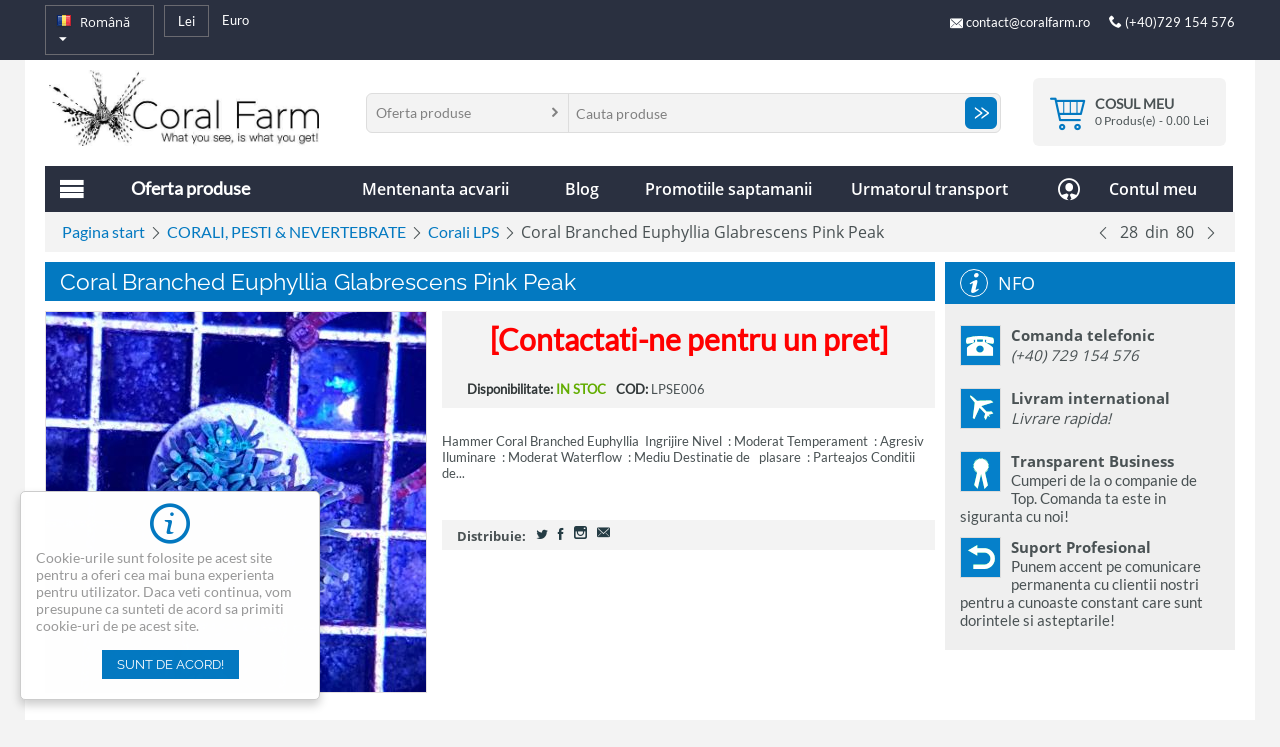

--- FILE ---
content_type: text/html; charset=utf-8
request_url: https://coralfarm.ro/corali-pesti-and-nevertebrate/corali-lps/coral-branched-euphyllia-glabrescens-pink-peak/
body_size: 45136
content:

<!DOCTYPE html>
<html 
 lang="ro" dir="ltr">
<head>
<title>Coral Branched Euphyllia Glabrescens Pink Peak - CoralFarm.ro</title>

<base href="https://coralfarm.ro/" />

<meta http-equiv="Content-Type" content="text/html; charset=utf-8" data-ca-mode="full" data-vs-ver="2.7"/>

<meta name="viewport" content="width=device-width, initial-scale=1.0" />


<meta name="description" content="Coral Branched Euphyllia Glabrescens Pink Peak este un coral LPS care impreuna cu SPS si SOFT corals por aduce in acvariul marin sau de recif o imagine cat mai naturala a ecosistemului . este compatibila cu majoritatea pestilor nevertebratelor din acvariu" />


<meta name="keywords" content=" Euphyllia, paranchora, euphilia, ancora, glabrescens, divisa, Hammer coral, branching, Branched  Euphyllia Ancora, pret" />

            <meta property="og:title" content="Coral Branched Euphyllia Glabrescens Pink Peak - CoralFarm.ro" />
            <meta property="og:url" content="https://coralfarm.ro/corali-pesti-and-nevertebrate/corali-lps/coral-branched-euphyllia-glabrescens-pink-peak/" />
            <meta property="og:image" content="http://coralfarm.ro/images/watermarked/1/detailed/3/20211020_152309_copy.jpg" />
            <meta property="og:image:width" content="800" />
            <meta property="og:image:height" content="800" />
            <meta property="og:site_name" content="CoralFarm" />
                        <meta property="og:type" content="activity" />

                <link rel="canonical" href="https://coralfarm.ro/corali-pesti-and-nevertebrate/corali-lps/coral-branched-euphyllia-glabrescens-pink-peak/" />



<link title="Română" dir="ltr" type="text/html" rel="alternate" hreflang="ro" href="https://coralfarm.ro/corali-pesti-and-nevertebrate/corali-lps/coral-branched-euphyllia-glabrescens-pink-peak/?sl=ro" />
<link title="English" dir="ltr" type="text/html" rel="alternate" hreflang="en" href="https://coralfarm.ro/corali-pesti-and-nevertebrate/corali-lps/coral-branched-euphyllia-glabrescens-pink-peak/?sl=en" />

<meta name="format-detection" content="telephone=no">


<link href="https://coralfarm.ro/images/logos/1/fav_00s8-6b.png" rel="shortcut icon" type="image/png" />
<link type="text/css" rel="stylesheet" href="https://coralfarm.ro/var/cache/misc/assets/design/themes/vivashop/css/standalone.9a2de56fa01309dd04ac0fb81e2d876b1748982965.css" />

<!-- Google Tag Manager -->
<script data-no-defer>(function(w,d,s,l,i){w[l]=w[l]||[];w[l].push({'gtm.start':
new Date().getTime(),event:'gtm.js'});var f=d.getElementsByTagName(s)[0],
j=d.createElement(s),dl=l!='dataLayer'?'&l='+l:'';j.async=true;j.src=
'https://www.googletagmanager.com/gtm.js?id='+i+dl;f.parentNode.insertBefore(j,f);
})(window,document,'script','dataLayer','GTM-KSK5MK64');</script>
<!-- End Google Tag Manager -->
<!-- Google tag (gtag.js) - GA4 implementation -->
<!-- Inline script moved to the bottom of the page -->
<script type="text/javascript" data-no-defer>
    window.dataLayer = window.dataLayer || [];
    function gtag(){dataLayer.push(arguments);}
    gtag('js', new Date());

        gtag('config', 'G-QRRQYYP7W9', {
        'page_path': '/corali-pesti-and-nevertebrate/corali-lps/coral-branched-euphyllia-glabrescens-pink-peak/',
        'link_attribution': true
        });
</script>


</head>

<body class="ro">
    <!-- Google Tag Manager (noscript) -->
<noscript><iframe src="https://www.googletagmanager.com/ns.html?id=GTM-KSK5MK64"
height="0" width="0" style="display:none;visibility:hidden"></iframe></noscript>
<!-- End Google Tag Manager (noscript) -->
                        
        <div class="ty-tygh  " id="tygh_container">

        <div id="ajax_overlay" class="ty-ajax-overlay"></div>
<div id="ajax_loading_box" class="ty-ajax-loading-box"></div>

        <div class="cm-notification-container notification-container">
</div>

        <div class="ty-helper-container" id="tygh_main_container">
            
                    <div class="tygh-top-panel clearfix">
        <div class="container top-grid">
    
<div class="row">                <div class="span10 top-links-grid" >
            <div class="    ty-float-left">
        <div id="languages_1" class="vs-languages vs-languages-dropdown">
        <div class="hidden">
            <div class="ty-select-wrap ty-languages clearfix">
                                                    <a href="index.php?dispatch=products.view&amp;product_id=1369&amp;sl=ro" title="Schimba limba" class="ty-languages__item ty-languages__active"><i class="ty-flag ty-flag-ro"></i>Română</a>
                                    <a href="index.php?dispatch=products.view&amp;product_id=1369&amp;sl=en" title="Schimba limba" class="ty-languages__item"><i class="ty-flag ty-flag-us"></i>English</a>
                            </div>
        </div>
        <div class="">

                                                    <div class="ty-select-wrap">
        
    <a class="ty-select-block__a cm-combination" id="sw_select_ro_wrap_language">
                <i class="ty-select-block__a-flag ty-flag ty-flag-ro cm-external-click" data-ca-external-click-id="sw_select_ro_wrap_language" ></i>
            <span class="ty-select-block__a-item ">Română</span>
        <i class="ty-select-block__arrow ty-icon-down-micro"></i>
    </a>
    
    <div id="select_ro_wrap_language" class="ty-select-block cm-popup-box hidden">
        <ul class="cm-select-list ty-select-block__list ty-flags">
                                                                                                                                        <li class="ty-select-block__list-item">
                            <a rel="nofollow" href="https://coralfarm.ro/corali-pesti-and-nevertebrate/corali-lps/coral-branched-euphyllia-glabrescens-pink-peak/?sl=en" class="ty-select-block__list-a  " data-ca-country-code="us" data-ca-name="en">
                                                            <i class="ty-flag ty-flag-us"></i>
                                                        English                            </a>
                        </li>
                                                        </ul>
    </div>
</div>
        </div>
    
<!--languages_1--></div>

    </div><div class="    ty-float-left">
        <div id="currencies_2" class="vs-currencies">
        <div class="hidden-tablet hidden-phone">
            <div class="ty-currencies">
                                                    <a href="https://coralfarm.ro/corali-pesti-and-nevertebrate/corali-lps/coral-branched-euphyllia-glabrescens-pink-peak/?currency=RON" rel="nofollow"  class="ty-currencies__item ty-currencies__active">Lei</a>
                                    <a href="https://coralfarm.ro/corali-pesti-and-nevertebrate/corali-lps/coral-branched-euphyllia-glabrescens-pink-peak/?currency=EUR" rel="nofollow"  class="ty-currencies__item ">Euro</a>
                            </div>
        </div>
        <div class="hidden-desktop">
                                                    <div class="ty-select-wrapper">
        
    <a class="ty-select-block__a cm-combination" id="sw_select_RON_wrap_currency">
            <span class="ty-select-block__a-item "> (Lei)</span>
        <i class="ty-select-block__arrow ty-icon-down-micro"></i>
    </a>
    
    <div id="select_RON_wrap_currency" class="ty-select-block cm-popup-box hidden">
        <ul class="cm-select-list ty-select-block__list ty-flags">
                                                                                                                                        <li class="ty-select-block__list-item">
                            <a rel="nofollow" href="https://coralfarm.ro/corali-pesti-and-nevertebrate/corali-lps/coral-branched-euphyllia-glabrescens-pink-peak/?currency=EUR" class="ty-select-block__list-a  "  data-ca-name="EUR">
                                                         (Euro)                            </a>
                        </li>
                                                        </ul>
    </div>
</div>
        </div>

<!--currencies_2--></div>

    </div>
        </div>
    
                <div class="span6 top-links-grid" >
            <div class=" ty-float-right">
        <div class="ty-wysiwyg-content" ><p class="top-right"><a href="/cdn-cgi/l/email-protection#f2919d9c86939186b2919d80939e9493809fdc809d"><i class="vs-icon-mail"></i> <span class="__cf_email__" data-cfemail="c1a2aeafb5a0a2b581a2aeb3a0ada7a0b3acefb3ae">[email&#160;protected]</span></a> <a href="tel:+40729154576"><i class="vs-icon-phone"></i> (+40)729 154 576</a>
</p></div>
    </div>
        </div>
    </div>
</div>
    </div>


    <div class="tygh-header clearfix ">
        <div class="container header-grid">
    
<div class="row">                <div class="span16 " >
            <div class="row">                <div class="span4 top-logo-grid" >
            <div class=" top-logo">
        <div class="ty-logo-container">
    <a href="https://coralfarm.ro/" title="Coral Farm">
        <img src="https://coralfarm.ro/images/logos/1/Coral_Farm_Logo.jpg" width="600" height="169" alt="Coral Farm" class="ty-logo-container__image" />
    </a>
</div>
    </div>
        </div>
    
                <div class="span9 top-block-grid vs-search" >
            <div class=" top-search">
        <div class="ty-search-block">
<form action="https://coralfarm.ro/" name="search_form" method="get">
<input type="hidden" name="subcats" value="Y" />
        <input type="hidden" name="pcode_from_q" value="Y" />
<input type="hidden" name="pshort" value="Y" />
<input type="hidden" name="pfull" value="Y" />
<input type="hidden" name="pname" value="Y" />
<input type="hidden" name="pkeywords" value="Y" />
<input type="hidden" name="search_performed" value="Y" />


<input type="hidden" name="pshort" value="N" />
<input type="hidden" name="pfull" value="N" />
<input type="hidden" name="pname" value="Y" />
<input type="hidden" name="pkeywords" value="N" />
<input type="hidden" name="pcode" value="N" />
<input type="hidden" name="match" value="all" />


<select name="cid" aria-label="selecteaza categorie" class="energo-searchbox">
    <option value="0">Oferta produse</option>
        <option value="1"  title="CORALI, PESTI & NEVERTEBRATE">
            ¦    CORALI, PESTI & NEVERTEBRATE
    </option>
                <option value="2"  title="Pesti de acvariu">
            ¦    ¦    Pesti de acvariu
    </option>
        <option value="13"  title="Nevertebrate">
            ¦    ¦    Nevertebrate
    </option>
        <option value="9"  title="Corali LPS">
            ¦    ¦    Corali LPS
    </option>
        <option value="14"  title="Corali SPS">
            ¦    ¦    Corali SPS
    </option>
        <option value="12"  title="Corali Soft">
            ¦    ¦    Corali Soft
    </option>
    
        <option value="10"  title="SISTEME DE ILUMINARE">
            ¦    SISTEME DE ILUMINARE
    </option>
                <option value="11"  title="Tuburi T5">
            ¦    ¦    Tuburi T5
    </option>
        <option value="27"  title="Lampi T5">
            ¦    ¦    Lampi T5
    </option>
        <option value="28"  title="Lampi LED">
            ¦    ¦    Lampi LED
    </option>
        <option value="36"  title="Lampi LED Sump & Refugiu">
            ¦    ¦    Lampi LED Sump & Refugiu
    </option>
        <option value="37"  title="Accesorii si Componente">
            ¦    ¦    Accesorii si Componente
    </option>
    
        <option value="5"  title="SISTEME DE FILTRARE">
            ¦    SISTEME DE FILTRARE
    </option>
                <option value="33"  title="Filtre externe & Accesorii">
            ¦    ¦    Filtre externe & Accesorii
    </option>
        <option value="34"  title="Filtre interne & Accesorii">
            ¦    ¦    Filtre interne & Accesorii
    </option>
        <option value="17"  title="Skimmere & Accesorii">
            ¦    ¦    Skimmere & Accesorii
    </option>
        <option value="35"  title="Sterilizatoare">
            ¦    ¦    Sterilizatoare
    </option>
        <option value="29"  title="Sisteme de osmoza inversa">
            ¦    ¦    Sisteme de osmoza inversa
    </option>
        <option value="6"  title="Medii de filtrare">
            ¦    ¦    Medii de filtrare
    </option>
    
        <option value="7"  title="ADITIVI APA & HRANA">
            ¦    ADITIVI APA & HRANA
    </option>
                <option value="8"  title="Sare Marina">
            ¦    ¦    Sare Marina
    </option>
        <option value="26"  title="Aditivi Apa">
            ¦    ¦    Aditivi Apa
    </option>
        <option value="18"  title="Aditivi Corali">
            ¦    ¦    Aditivi Corali
    </option>
        <option value="19"  title="Hrana Corali">
            ¦    ¦    Hrana Corali
    </option>
        <option value="24"  title="Hrana Pesti">
            ¦    ¦    Hrana Pesti
    </option>
        <option value="20"  title="Tratamente Apa">
            ¦    ¦    Tratamente Apa
    </option>
        <option value="53"  title="Tratamente Corali">
            ¦    ¦    Tratamente Corali
    </option>
        <option value="25"  title="Teste pentru Apa">
            ¦    ¦    Teste pentru Apa
    </option>
    
        <option value="38"  title="REACTOARE">
            ¦    REACTOARE
    </option>
                <option value="42"  title="Medii de filtrare">
            ¦    ¦    Medii de filtrare
    </option>
        <option value="56"  title="Reactoare de calciu">
            ¦    ¦    Reactoare de calciu
    </option>
        <option value="40"  title="Reactoare de Zeolit">
            ¦    ¦    Reactoare de Zeolit
    </option>
        <option value="41"  title="Reactoare BioPellet">
            ¦    ¦    Reactoare BioPellet
    </option>
        <option value="58"  title="Reactoare Kalkwasser ">
            ¦    ¦    Reactoare Kalkwasser 
    </option>
        <option value="60"  title="Reactoare de Alga">
            ¦    ¦    Reactoare de Alga
    </option>
        <option value="43"  title="Accesorii si Componente">
            ¦    ¦    Accesorii si Componente
    </option>
        <option value="39"  title="Sisteme de CO2">
            ¦    ¦    Sisteme de CO2
    </option>
    
        <option value="3"  title="POMPE & ACCESORII">
            ¦    POMPE & ACCESORII
    </option>
                <option value="4"  title="Pompe de Valuri / Curenti">
            ¦    ¦    Pompe de Valuri / Curenti
    </option>
        <option value="23"  title="Pompe de Recirculare">
            ¦    ¦    Pompe de Recirculare
    </option>
        <option value="44"  title="Pompe de Aer">
            ¦    ¦    Pompe de Aer
    </option>
        <option value="30"  title="Pompe de Dozaj">
            ¦    ¦    Pompe de Dozaj
    </option>
        <option value="45"  title="Accesorii & Fitinguri">
            ¦    ¦    Accesorii & Fitinguri
    </option>
    
        <option value="15"  title="AMENAJARE & INTRETINERE ACVARII">
            ¦    AMENAJARE & INTRETINERE ACVARII
    </option>
                <option value="47"  title="Roca vie">
            ¦    ¦    Roca vie
    </option>
        <option value="46"  title="Roca uscata">
            ¦    ¦    Roca uscata
    </option>
        <option value="16"  title="Nisip">
            ¦    ¦    Nisip
    </option>
        <option value="48"  title="Accesorii acvaristica">
            ¦    ¦    Accesorii acvaristica
    </option>
        <option value="62"  title="A.T.O.(Completare Apa Evaporata)">
            ¦    ¦    A.T.O.(Completare Apa Evaporata)
    </option>
        <option value="63"  title="Monitorizare & control">
            ¦    ¦    Monitorizare & control
    </option>
    
        <option value="31"  title="INCALZITOARE & RACITOARE">
            ¦    INCALZITOARE & RACITOARE
    </option>
                <option value="32"  title="Incalzitoare">
            ¦    ¦    Incalzitoare
    </option>
        <option value="49"  title="Racitoare">
            ¦    ¦    Racitoare
    </option>
        <option value="50"  title="Ventilatoare">
            ¦    ¦    Ventilatoare
    </option>
        <option value="51"  title="Termometre">
            ¦    ¦    Termometre
    </option>
        <option value="52"  title="Controllers">
            ¦    ¦    Controllers
    </option>
    
        <option value="21"  title="ACVARII COMPLETE">
            ¦    ACVARII COMPLETE
    </option>
                <option value="22"  title="Acvarii RED SEA">
            ¦    ¦    Acvarii RED SEA
    </option>
        <option value="54"  title="Acvarii Waterbox">
            ¦    ¦    Acvarii Waterbox
    </option>
        <option value="59"  title="Acvarii Custom">
            ¦    ¦    Acvarii Custom
    </option>
    
    
</select>


<input type="text" name="q" value="" id="search_input" title="Cauta produse" class="ty-search-block__input cm-hint" /><input type="hidden" name="dispatch" value="products.search"><input class="vs-flat-submit hidden-phone" type="submit" value="»"><button title="Search" class="ty-search-magnifier hidden-tablet hidden-desktop vs-top-search-submit" type="submit"><i class="ty-icon-search"></i></button>

        </form>
</div>


    </div>
        </div>
    
                <div class="span3 top-block-grid vs-cart" >
            <div class=" top-cart-content float-right ty-float-right">
        


<div class="ty-dropdown-box" id="cart_status_706">
    <a href="https://coralfarm.ro/cart/" id="sw_dropdown_706" class="ty-dropdown-box__title cm-combination">
        
                            <span class="minicart-title empty-cart hand">Cosul meu</span>
                <span class="cart-content">0&nbsp;Produs(e)<span class="vs-cart-price">&nbsp;-&nbsp;<span>0.00</span>&nbsp;Lei</span></span><i class="vs-icon-grid-add-to-cart"></i>
                    
        

        <div class="vs-cart-content hidden-desktop"><span>0</span></div>
    </a>
    <div id="dropdown_706" class="cm-popup-box ty-dropdown-box__content hidden">
        
            <i class="ty-icon-up-dir"></i>
            <div class="cm-cart-content cm-cart-content-thumb cm-cart-content-delete">
                    <div class="ty-cart-items">
                                                    <p class="ty-center vs-cart-empty-text">Cosul este gol</p>
                                            </div>

                                        <div class="cm-cart-buttons ty-cart-content__buttons buttons-container hidden">
                        <div class="ty-float-left view-cart-button">
                            <a href="https://coralfarm.ro/cart/" rel="nofollow" class="view-cart">Vizualizati cosul</a>
                        </div>
                                                <div class="ty-float-right">
                                <a href="https://coralfarm.ro/checkout/" rel="nofollow" class="ty-btn ty-btn__primary link-arrow"><div class="btn-icon-left2"><i class="vs-icon-arrow-right"></i><i class="vs-icon-arrow-right sec-arrow"></i></div>Procesare</a>
                        </div>
                                            </div>
                    
            </div>
        

    </div>
<!--cart_status_706--></div>



    </div>
        </div>
    </div>
<div class="row">                <div class="span16 et-sticky-menu hidden-phone hidden-tablet" >
            <div class="row">                <div class="span4 " >
            <div class=" vs-mega-menu vs-floating-menu-block    ty-float-left">
        
<div class="wrap-dropdown-hybrid"><!-- level 1 wrapper - horizontal --><ul class="dropdown-hybrid clearfix"><!-- level 1 items - horizontal --><li class=""><a href="#" title="Oferta" class="drop item-1" ><i class="vs-icon-menu"></i><h1 style="color:#fff!important; text-transform:none!important; margin-bottom: 0px!important;">Oferta produse</h1></a><div class="dropdown-hybrid-column"><!-- level 2 wrapper - vertical --><ul id="vmenu_100556" class="adropdown adropdown-vertical"><!-- level 2 items - vertical --><li class="active b-border  dir adropdown-vertical_li"><a href="https://coralfarm.ro/corali-pesti-and-nevertebrate/"  class="item-1"><span>CORALI, PESTI &amp; NEVERTEBRATE</span><i class="vs-icon-arrow-right"></i></a><div class="vs-title-toggle cm-combination visible-phone visible-tablet" id="sw_vs_box_15560002"><i class="ty-sidebox__icon-open ty-icon-down-open"></i><i class="ty-sidebox__icon-hide ty-icon-up-open"></i></div><!-- level 3 wrapper - horizontal --><div class="adropdown-fullwidth no-dd-img" style="" id="vs_box_15560002"><div class="main-categ-title"><a href="https://coralfarm.ro/corali-pesti-and-nevertebrate/" >CORALI, PESTI &amp; NEVERTEBRATE</a></div><!-- level 2 item - horizontal --><div class="col-1 firstcolumn"><h3 class="active"><a href="https://coralfarm.ro/corali-pesti-and-nevertebrate/pesti-de-acvariu/">Pesti de acvariu</a></h3><div style="" class="vs-sub-categ-img"><a href="https://coralfarm.ro/corali-pesti-and-nevertebrate/pesti-de-acvariu/" class="vs-sub-categ-img-link"><img class="ty-pict     vs_lazy_additional"  id="det_img_942639601"  src="https://coralfarm.ro/design/themes/vivashop/media/images/icons/spacer.gif" loading="lazy" data-src="https://coralfarm.ro/images/thumbnails/139/139/detailed/1/pesti_exotici_coral_farm_acvariu_la_comanda.jpg" data-width="139" data-height="139"  width="100%" height="auto" alt="Pesti de acvariu" title="Pesti de acvariu"  /><noscript><img class="  "   src="https://coralfarm.ro/images/thumbnails/139/139/detailed/1/pesti_exotici_coral_farm_acvariu_la_comanda.jpg" width="139" height="139" alt="Pesti de acvariu" title="Pesti de acvariu"  /></noscript>
</a></div></div><!-- level 2 item - horizontal --><div class="col-1 "><h3 class="active"><a href="https://coralfarm.ro/corali-pesti-and-nevertebrate/nevertebrate/">Nevertebrate</a></h3><div style="" class="vs-sub-categ-img"><a href="https://coralfarm.ro/corali-pesti-and-nevertebrate/nevertebrate/" class="vs-sub-categ-img-link"><img class="ty-pict     vs_lazy_additional"  id="det_img_832991393"  src="https://coralfarm.ro/design/themes/vivashop/media/images/icons/spacer.gif" loading="lazy" data-src="https://coralfarm.ro/images/thumbnails/139/139/detailed/1/seastarfish_coral_farm.jpg" data-width="139" data-height="139"  width="100%" height="auto" alt="Nevertebrate" title="Nevertebrate"  /><noscript><img class="  "   src="https://coralfarm.ro/images/thumbnails/139/139/detailed/1/seastarfish_coral_farm.jpg" width="139" height="139" alt="Nevertebrate" title="Nevertebrate"  /></noscript>
</a></div></div><!-- level 2 item - horizontal --><div class="col-1 "><h3 class="active"><a href="https://coralfarm.ro/corali-pesti-and-nevertebrate/corali-lps/">Corali LPS</a></h3><div style="" class="vs-sub-categ-img"><a href="https://coralfarm.ro/corali-pesti-and-nevertebrate/corali-lps/" class="vs-sub-categ-img-link"><img class="ty-pict     vs_lazy_additional"  id="det_img_721537358"  src="https://coralfarm.ro/design/themes/vivashop/media/images/icons/spacer.gif" loading="lazy" data-src="https://coralfarm.ro/images/thumbnails/139/139/detailed/1/coral_farm_echynofilya_hammer_head.jpg" data-width="139" data-height="139"  width="100%" height="auto" alt="Corali LPS" title="Corali LPS"  /><noscript><img class="  "   src="https://coralfarm.ro/images/thumbnails/139/139/detailed/1/coral_farm_echynofilya_hammer_head.jpg" width="139" height="139" alt="Corali LPS" title="Corali LPS"  /></noscript>
</a></div></div><!-- level 2 item - horizontal --><div class="col-1 "><h3 class="active"><a href="https://coralfarm.ro/corali-pesti-and-nevertebrate/corali-sps/">Corali SPS</a></h3><div style="" class="vs-sub-categ-img"><a href="https://coralfarm.ro/corali-pesti-and-nevertebrate/corali-sps/" class="vs-sub-categ-img-link"><img class="ty-pict     vs_lazy_additional"  id="det_img_1541772678"  src="https://coralfarm.ro/design/themes/vivashop/media/images/icons/spacer.gif" loading="lazy" data-src="https://coralfarm.ro/images/thumbnails/139/139/detailed/1/Acropora-echinata-coral_farm-pesti_exotici__acvarii_la_comanda.jpg" data-width="139" data-height="139"  width="100%" height="auto" alt="Corali SPS" title="Corali SPS"  /><noscript><img class="  "   src="https://coralfarm.ro/images/thumbnails/139/139/detailed/1/Acropora-echinata-coral_farm-pesti_exotici__acvarii_la_comanda.jpg" width="139" height="139" alt="Corali SPS" title="Corali SPS"  /></noscript>
</a></div></div><!-- level 2 item - horizontal --><div class="col-1 lastcolumn"><h3 class="active"><a href="https://coralfarm.ro/corali-pesti-and-nevertebrate/corali-soft/">Corali Soft</a></h3><div style="" class="vs-sub-categ-img"><a href="https://coralfarm.ro/corali-pesti-and-nevertebrate/corali-soft/" class="vs-sub-categ-img-link"><img class="ty-pict     vs_lazy_additional"  id="det_img_1265941365"  src="https://coralfarm.ro/design/themes/vivashop/media/images/icons/spacer.gif" loading="lazy" data-src="https://coralfarm.ro/images/thumbnails/139/139/detailed/1/soft_coral_corali_moi_coral_farm_mentenanta_acavarii_la_comanda.jpg" data-width="139" data-height="139"  width="100%" height="auto" alt="Corali Soft" title="Corali Soft"  /><noscript><img class="  "   src="https://coralfarm.ro/images/thumbnails/139/139/detailed/1/soft_coral_corali_moi_coral_farm_mentenanta_acavarii_la_comanda.jpg" width="139" height="139" alt="Corali Soft" title="Corali Soft"  /></noscript>
</a></div></div></div><!-- end level 2 items - vertical --></li><!-- level 2 items - vertical --><li class=" b-border  dir adropdown-vertical_li"><a href="https://coralfarm.ro/sisteme-de-iluminare/"  class="item-1"><span>SISTEME DE ILUMINARE</span><i class="vs-icon-arrow-right"></i></a><div class="vs-title-toggle cm-combination visible-phone visible-tablet" id="sw_vs_box_105560003"><i class="ty-sidebox__icon-open ty-icon-down-open"></i><i class="ty-sidebox__icon-hide ty-icon-up-open"></i></div><!-- level 3 wrapper - horizontal --><div class="adropdown-fullwidth no-dd-img" style="" id="vs_box_105560003"><div class="main-categ-title"><a href="https://coralfarm.ro/sisteme-de-iluminare/" >SISTEME DE ILUMINARE</a></div><!-- level 2 item - horizontal --><div class="col-1 firstcolumn"><h3><a href="https://coralfarm.ro/sisteme-de-iluminare/tuburi-t5/">Tuburi T5</a></h3><div style="" class="vs-sub-categ-img"><a href="https://coralfarm.ro/sisteme-de-iluminare/tuburi-t5/" class="vs-sub-categ-img-link"><img class="ty-pict     vs_lazy_additional"  id="det_img_1572010914"  src="https://coralfarm.ro/design/themes/vivashop/media/images/icons/spacer.gif" loading="lazy" data-src="https://coralfarm.ro/images/thumbnails/139/139/detailed/1/T5_coral_farm_mentenanta_acvarii_la_comanda_.jpg" data-width="139" data-height="139"  width="100%" height="auto" alt="Tuburi neon acvariu T5" title="Tuburi neon acvariu T5"  /><noscript><img class="  "   src="https://coralfarm.ro/images/thumbnails/139/139/detailed/1/T5_coral_farm_mentenanta_acvarii_la_comanda_.jpg" width="139" height="139" alt="Tuburi neon acvariu T5" title="Tuburi neon acvariu T5"  /></noscript>
</a></div></div><!-- level 2 item - horizontal --><div class="col-1 "><h3><a href="https://coralfarm.ro/sisteme-de-iluminare/lampi-t5/">Lampi T5</a></h3><div style="" class="vs-sub-categ-img"><a href="https://coralfarm.ro/sisteme-de-iluminare/lampi-t5/" class="vs-sub-categ-img-link"><img class="ty-pict     vs_lazy_additional"  id="det_img_258266834"  src="https://coralfarm.ro/design/themes/vivashop/media/images/icons/spacer.gif" loading="lazy" data-src="https://coralfarm.ro/images/thumbnails/139/139/detailed/1/ATI-t5_lamp_coral_farm.jpg" data-width="139" data-height="139"  width="100%" height="auto" alt="Lampi T5" title="Lampi T5"  /><noscript><img class="  "   src="https://coralfarm.ro/images/thumbnails/139/139/detailed/1/ATI-t5_lamp_coral_farm.jpg" width="139" height="139" alt="Lampi T5" title="Lampi T5"  /></noscript>
</a></div></div><!-- level 2 item - horizontal --><div class="col-1 "><h3><a href="https://coralfarm.ro/sisteme-de-iluminare/lampi-led/">Lampi LED</a></h3><div style="" class="vs-sub-categ-img"><a href="https://coralfarm.ro/sisteme-de-iluminare/lampi-led/" class="vs-sub-categ-img-link"><img class="ty-pict     vs_lazy_additional"  id="det_img_1972956921"  src="https://coralfarm.ro/design/themes/vivashop/media/images/icons/spacer.gif" loading="lazy" data-src="https://coralfarm.ro/images/thumbnails/139/139/detailed/1/lampi_led_pentru_acvarii_marine_apa_sarata_sau_apa_dulce-compressed.jpg" data-width="139" data-height="139"  width="100%" height="auto" alt="Lampi LED acvariu" title="Lampi LED acvariu"  /><noscript><img class="  "   src="https://coralfarm.ro/images/thumbnails/139/139/detailed/1/lampi_led_pentru_acvarii_marine_apa_sarata_sau_apa_dulce-compressed.jpg" width="139" height="139" alt="Lampi LED acvariu" title="Lampi LED acvariu"  /></noscript>
</a></div></div><!-- level 2 item - horizontal --><div class="col-1 "><h3><a href="https://coralfarm.ro/sisteme-de-iluminare/lampi-led-crestere-macro-alga-in-sump-refugiu/">Lampi LED Sump &amp; Refugiu</a></h3><div style="" class="vs-sub-categ-img"><a href="https://coralfarm.ro/sisteme-de-iluminare/lampi-led-crestere-macro-alga-in-sump-refugiu/" class="vs-sub-categ-img-link"><img class="ty-pict     vs_lazy_additional"  id="det_img_778951722"  src="https://coralfarm.ro/design/themes/vivashop/media/images/icons/spacer.gif" loading="lazy" data-src="https://coralfarm.ro/images/thumbnails/139/139/detailed/1/lampa_led_refugiu_kessil_h_380_pret_acvariu_lumina_sump.jpg" data-width="139" data-height="139"  width="100%" height="auto" alt="Lampa pentru refugiu acvariu si sump" title="Lampa pentru refugiu acvariu si sump"  /><noscript><img class="  "   src="https://coralfarm.ro/images/thumbnails/139/139/detailed/1/lampa_led_refugiu_kessil_h_380_pret_acvariu_lumina_sump.jpg" width="139" height="139" alt="Lampa pentru refugiu acvariu si sump" title="Lampa pentru refugiu acvariu si sump"  /></noscript>
</a></div></div><!-- level 2 item - horizontal --><div class="col-1 lastcolumn"><h3><a href="https://coralfarm.ro/sisteme-de-iluminare/accesorii-si-componente/">Accesorii si Componente</a></h3><div style="" class="vs-sub-categ-img"><a href="https://coralfarm.ro/sisteme-de-iluminare/accesorii-si-componente/" class="vs-sub-categ-img-link"><img class="ty-pict     vs_lazy_additional"  id="det_img_229072405"  src="https://coralfarm.ro/design/themes/vivashop/media/images/icons/spacer.gif" loading="lazy" data-src="https://coralfarm.ro/images/thumbnails/139/139/detailed/1/accesories_lamp_coral_farm.jpg" data-width="139" data-height="139"  width="100%" height="auto" alt="Accesorii si Componente" title="Accesorii si Componente"  /><noscript><img class="  "   src="https://coralfarm.ro/images/thumbnails/139/139/detailed/1/accesories_lamp_coral_farm.jpg" width="139" height="139" alt="Accesorii si Componente" title="Accesorii si Componente"  /></noscript>
</a></div></div></div><!-- end level 2 items - vertical --></li><!-- level 2 items - vertical --><li class=" b-border  dir adropdown-vertical_li"><a href="https://coralfarm.ro/sisteme-de-filtrare/"  class="item-1"><span>SISTEME DE FILTRARE</span><i class="vs-icon-arrow-right"></i></a><div class="vs-title-toggle cm-combination visible-phone visible-tablet" id="sw_vs_box_55560004"><i class="ty-sidebox__icon-open ty-icon-down-open"></i><i class="ty-sidebox__icon-hide ty-icon-up-open"></i></div><!-- level 3 wrapper - horizontal --><div class="adropdown-fullwidth no-dd-img" style="" id="vs_box_55560004"><div class="main-categ-title"><a href="https://coralfarm.ro/sisteme-de-filtrare/" >SISTEME DE FILTRARE</a></div><!-- level 2 item - horizontal --><div class="col-1 firstcolumn"><h3><a href="https://coralfarm.ro/sisteme-de-filtrare/filtre-externe-and-accesorii/">Filtre externe &amp; Accesorii</a></h3><div style="" class="vs-sub-categ-img"><a href="https://coralfarm.ro/sisteme-de-filtrare/filtre-externe-and-accesorii/" class="vs-sub-categ-img-link"><img class="ty-pict     vs_lazy_additional"  id="det_img_494171398"  src="https://coralfarm.ro/design/themes/vivashop/media/images/icons/spacer.gif" loading="lazy" data-src="https://coralfarm.ro/images/thumbnails/139/139/detailed/1/coral_farm_external-fish-marine-coral-canister-filter-pump-for-aquarium-pond-pump-fish-freshsalt-water-tank.jpg" data-width="139" data-height="139"  width="100%" height="auto" alt="Filtre externe &amp; Accesorii" title="Filtre externe &amp; Accesorii"  /><noscript><img class="  "   src="https://coralfarm.ro/images/thumbnails/139/139/detailed/1/coral_farm_external-fish-marine-coral-canister-filter-pump-for-aquarium-pond-pump-fish-freshsalt-water-tank.jpg" width="139" height="139" alt="Filtre externe &amp; Accesorii" title="Filtre externe &amp; Accesorii"  /></noscript>
</a></div></div><!-- level 2 item - horizontal --><div class="col-1 "><h3><a href="https://coralfarm.ro/sisteme-de-filtrare/filtre-interne-and-accesorii/">Filtre interne &amp; Accesorii</a></h3><div style="" class="vs-sub-categ-img"><a href="https://coralfarm.ro/sisteme-de-filtrare/filtre-interne-and-accesorii/" class="vs-sub-categ-img-link"><img class="ty-pict     vs_lazy_additional"  id="det_img_1767157053"  src="https://coralfarm.ro/design/themes/vivashop/media/images/icons/spacer.gif" loading="lazy" data-src="https://coralfarm.ro/images/thumbnails/139/139/detailed/1/various-types-aquarium-filters_internal_.jpg" data-width="139" data-height="139"  width="100%" height="auto" alt="Filtre interne &amp; Accesorii" title="Filtre interne &amp; Accesorii"  /><noscript><img class="  "   src="https://coralfarm.ro/images/thumbnails/139/139/detailed/1/various-types-aquarium-filters_internal_.jpg" width="139" height="139" alt="Filtre interne &amp; Accesorii" title="Filtre interne &amp; Accesorii"  /></noscript>
</a></div></div><!-- level 2 item - horizontal --><div class="col-1 "><h3><a href="https://coralfarm.ro/sisteme-de-filtrare/skimmere-and-accesorii/">Skimmere &amp; Accesorii</a></h3><div style="" class="vs-sub-categ-img"><a href="https://coralfarm.ro/sisteme-de-filtrare/skimmere-and-accesorii/" class="vs-sub-categ-img-link"><img class="ty-pict     vs_lazy_additional"  id="det_img_936968756"  src="https://coralfarm.ro/design/themes/vivashop/media/images/icons/spacer.gif" loading="lazy" data-src="https://coralfarm.ro/images/thumbnails/139/139/detailed/1/coral_farm_protein-skimmer-300x300.jpg" data-width="139" data-height="139"  width="100%" height="auto" alt="Skimmere &amp; Accesorii" title="Skimmere &amp; Accesorii"  /><noscript><img class="  "   src="https://coralfarm.ro/images/thumbnails/139/139/detailed/1/coral_farm_protein-skimmer-300x300.jpg" width="139" height="139" alt="Skimmere &amp; Accesorii" title="Skimmere &amp; Accesorii"  /></noscript>
</a></div></div><!-- level 2 item - horizontal --><div class="col-1 "><h3><a href="https://coralfarm.ro/sisteme-de-filtrare/sterilizatoare-uv/">Sterilizatoare</a></h3><div style="" class="vs-sub-categ-img"><a href="https://coralfarm.ro/sisteme-de-filtrare/sterilizatoare-uv/" class="vs-sub-categ-img-link"><img class="ty-pict     vs_lazy_additional"  id="det_img_1102613423"  src="https://coralfarm.ro/design/themes/vivashop/media/images/icons/spacer.gif" loading="lazy" data-src="https://coralfarm.ro/images/thumbnails/139/139/detailed/1/sterilizator_uv_acvariu_marin_pesti_corali_elimina_bacterii_alge_pret_coralfarm.ro_livrare_bucuresti_romania_.jpg" data-width="139" data-height="139"  width="100%" height="auto" alt="Sterilizatoare UV" title="Sterilizatoare UV"  /><noscript><img class="  "   src="https://coralfarm.ro/images/thumbnails/139/139/detailed/1/sterilizator_uv_acvariu_marin_pesti_corali_elimina_bacterii_alge_pret_coralfarm.ro_livrare_bucuresti_romania_.jpg" width="139" height="139" alt="Sterilizatoare UV" title="Sterilizatoare UV"  /></noscript>
</a></div></div><!-- level 2 item - horizontal --><div class="col-1 lastcolumn"><h3><a href="https://coralfarm.ro/sisteme-de-filtrare/sisteme-de-osmoza-inversa/">Sisteme de osmoza inversa</a></h3><div style="" class="vs-sub-categ-img"><a href="https://coralfarm.ro/sisteme-de-filtrare/sisteme-de-osmoza-inversa/" class="vs-sub-categ-img-link"><img class="ty-pict     vs_lazy_additional"  id="det_img_2050765710"  src="https://coralfarm.ro/design/themes/vivashop/media/images/icons/spacer.gif" loading="lazy" data-src="https://coralfarm.ro/images/thumbnails/139/139/detailed/1/osmoza_coral_farm.jpg" data-width="139" data-height="139"  width="100%" height="auto" alt="Sisteme de osmoza inversa" title="Sisteme de osmoza inversa"  /><noscript><img class="  "   src="https://coralfarm.ro/images/thumbnails/139/139/detailed/1/osmoza_coral_farm.jpg" width="139" height="139" alt="Sisteme de osmoza inversa" title="Sisteme de osmoza inversa"  /></noscript>
</a></div></div><!-- level 2 item - horizontal --><div class="col-1 firstcolumn"><h3><a href="https://coralfarm.ro/sisteme-de-filtrare/medii-de-filtrare/">Medii de filtrare</a></h3><div style="" class="vs-sub-categ-img"><a href="https://coralfarm.ro/sisteme-de-filtrare/medii-de-filtrare/" class="vs-sub-categ-img-link"><img class="ty-pict     vs_lazy_additional"  id="det_img_1276294433"  src="https://coralfarm.ro/design/themes/vivashop/media/images/icons/spacer.gif" loading="lazy" data-src="https://coralfarm.ro/images/thumbnails/139/139/detailed/1/coral_farm_FilterMediaBalls.jpg" data-width="139" data-height="139"  width="100%" height="auto" alt="Medii de filtrare" title="Medii de filtrare"  /><noscript><img class="  "   src="https://coralfarm.ro/images/thumbnails/139/139/detailed/1/coral_farm_FilterMediaBalls.jpg" width="139" height="139" alt="Medii de filtrare" title="Medii de filtrare"  /></noscript>
</a></div></div></div><!-- end level 2 items - vertical --></li><!-- level 2 items - vertical --><li class=" b-border  dir adropdown-vertical_li"><a href="https://coralfarm.ro/aditivi-apa-and-hrana-water-additives-and-food-ro/"  class="item-1"><span>ADITIVI APA &amp; HRANA</span><i class="vs-icon-arrow-right"></i></a><div class="vs-title-toggle cm-combination visible-phone visible-tablet" id="sw_vs_box_75560005"><i class="ty-sidebox__icon-open ty-icon-down-open"></i><i class="ty-sidebox__icon-hide ty-icon-up-open"></i></div><!-- level 3 wrapper - horizontal --><div class="adropdown-fullwidth no-dd-img" style="" id="vs_box_75560005"><div class="main-categ-title"><a href="https://coralfarm.ro/aditivi-apa-and-hrana-water-additives-and-food-ro/" >ADITIVI APA &amp; HRANA</a></div><!-- level 2 item - horizontal --><div class="col-1 firstcolumn"><h3><a href="https://coralfarm.ro/aditivi-apa-and-hrana-water-additives-and-food-ro/sare-marina/">Sare Marina</a></h3><div style="" class="vs-sub-categ-img"><a href="https://coralfarm.ro/aditivi-apa-and-hrana-water-additives-and-food-ro/sare-marina/" class="vs-sub-categ-img-link"><img class="ty-pict     vs_lazy_additional"  id="det_img_651734600"  src="https://coralfarm.ro/design/themes/vivashop/media/images/icons/spacer.gif" loading="lazy" data-src="https://coralfarm.ro/images/thumbnails/139/139/detailed/1/Red-Sea-Salts-New.png" data-width="139" data-height="139"  width="100%" height="auto" alt="Sare Marina" title="Sare Marina"  /><noscript><img class="  "   src="https://coralfarm.ro/images/thumbnails/139/139/detailed/1/Red-Sea-Salts-New.png" width="139" height="139" alt="Sare Marina" title="Sare Marina"  /></noscript>
</a></div></div><!-- level 2 item - horizontal --><div class="col-1 "><h3><a href="https://coralfarm.ro/aditivi-apa-and-hrana-water-additives-and-food-ro/aditivi-apa/">Aditivi Apa</a></h3><div style="" class="vs-sub-categ-img"><a href="https://coralfarm.ro/aditivi-apa-and-hrana-water-additives-and-food-ro/aditivi-apa/" class="vs-sub-categ-img-link"><img class="ty-pict     vs_lazy_additional"  id="det_img_1190628326"  src="https://coralfarm.ro/design/themes/vivashop/media/images/icons/spacer.gif" loading="lazy" data-src="https://coralfarm.ro/images/thumbnails/139/139/detailed/1/aquarium-water-conditioners_aconditionatori_apa.jpg" data-width="139" data-height="139"  width="100%" height="auto" alt="Aditivi Apa Acvariu" title="Aditivi Apa Acvariu"  /><noscript><img class="  "   src="https://coralfarm.ro/images/thumbnails/139/139/detailed/1/aquarium-water-conditioners_aconditionatori_apa.jpg" width="139" height="139" alt="Aditivi Apa Acvariu" title="Aditivi Apa Acvariu"  /></noscript>
</a></div></div><!-- level 2 item - horizontal --><div class="col-1 "><h3><a href="https://coralfarm.ro/aditivi-apa-and-hrana-water-additives-and-food-ro/aditivi-corali/">Aditivi Corali</a></h3><div style="" class="vs-sub-categ-img"><a href="https://coralfarm.ro/aditivi-apa-and-hrana-water-additives-and-food-ro/aditivi-corali/" class="vs-sub-categ-img-link"><img class="ty-pict     vs_lazy_additional"  id="det_img_393283196"  src="https://coralfarm.ro/design/themes/vivashop/media/images/icons/spacer.gif" loading="lazy" data-src="https://coralfarm.ro/images/thumbnails/139/139/detailed/1/Red-Sea-Coral-Colors-4pack_coral_farm.jpg" data-width="139" data-height="139"  width="100%" height="auto" alt="Gama variata de Aditivi pentru Corali" title="Gama variata de Aditivi pentru Corali"  /><noscript><img class="  "   src="https://coralfarm.ro/images/thumbnails/139/139/detailed/1/Red-Sea-Coral-Colors-4pack_coral_farm.jpg" width="139" height="139" alt="Gama variata de Aditivi pentru Corali" title="Gama variata de Aditivi pentru Corali"  /></noscript>
</a></div></div><!-- level 2 item - horizontal --><div class="col-1 "><h3><a href="https://coralfarm.ro/aditivi-apa-and-hrana-water-additives-and-food-ro/hrana-corali/">Hrana Corali</a></h3><div style="" class="vs-sub-categ-img"><a href="https://coralfarm.ro/aditivi-apa-and-hrana-water-additives-and-food-ro/hrana-corali/" class="vs-sub-categ-img-link"><img class="ty-pict     vs_lazy_additional"  id="det_img_1187549270"  src="https://coralfarm.ro/design/themes/vivashop/media/images/icons/spacer.gif" loading="lazy" data-src="https://coralfarm.ro/images/thumbnails/139/139/detailed/1/aditivi_corali_hrana_corali_.jpg" data-width="139" data-height="139"  width="100%" height="auto" alt="Gama variata de Hrana Corali" title="Gama variata de Hrana Corali"  /><noscript><img class="  "   src="https://coralfarm.ro/images/thumbnails/139/139/detailed/1/aditivi_corali_hrana_corali_.jpg" width="139" height="139" alt="Gama variata de Hrana Corali" title="Gama variata de Hrana Corali"  /></noscript>
</a></div></div><!-- level 2 item - horizontal --><div class="col-1 lastcolumn"><h3><a href="https://coralfarm.ro/aditivi-apa-and-hrana-water-additives-and-food-ro/hrana-pesti/">Hrana Pesti</a></h3><div style="" class="vs-sub-categ-img"><a href="https://coralfarm.ro/aditivi-apa-and-hrana-water-additives-and-food-ro/hrana-pesti/" class="vs-sub-categ-img-link"><img class="ty-pict     vs_lazy_additional"  id="det_img_1965863746"  src="https://coralfarm.ro/design/themes/vivashop/media/images/icons/spacer.gif" loading="lazy" data-src="https://coralfarm.ro/images/thumbnails/139/139/detailed/1/fish_food_hrana_pesti.jpg" data-width="139" data-height="139"  width="100%" height="auto" alt="Hrana Pesti exotici" title="Hrana Pesti exotici"  /><noscript><img class="  "   src="https://coralfarm.ro/images/thumbnails/139/139/detailed/1/fish_food_hrana_pesti.jpg" width="139" height="139" alt="Hrana Pesti exotici" title="Hrana Pesti exotici"  /></noscript>
</a></div></div><!-- level 2 item - horizontal --><div class="col-1 firstcolumn"><h3><a href="https://coralfarm.ro/aditivi-apa-and-hrana-water-additives-and-food-ro/tratamente-apa/">Tratamente Apa</a></h3><div style="" class="vs-sub-categ-img"><a href="https://coralfarm.ro/aditivi-apa-and-hrana-water-additives-and-food-ro/tratamente-apa/" class="vs-sub-categ-img-link"><img class="ty-pict     vs_lazy_additional"  id="det_img_1203997544"  src="https://coralfarm.ro/design/themes/vivashop/media/images/icons/spacer.gif" loading="lazy" data-src="https://coralfarm.ro/images/thumbnails/139/139/detailed/1/tratament_apa_acvariu_marin_pesti_corali_nevertebrate_parametri_coralfarm_.png" data-width="139" data-height="139"  width="100%" height="auto" alt="Tratament Apa acvariu" title="Tratament Apa acvariu"  /><noscript><img class="  "   src="https://coralfarm.ro/images/thumbnails/139/139/detailed/1/tratament_apa_acvariu_marin_pesti_corali_nevertebrate_parametri_coralfarm_.png" width="139" height="139" alt="Tratament Apa acvariu" title="Tratament Apa acvariu"  /></noscript>
</a></div></div><!-- level 2 item - horizontal --><div class="col-1 "><h3><a href="https://coralfarm.ro/aditivi-apa-and-hrana-water-additives-and-food-ro/tratamente-corali/">Tratamente Corali</a></h3><div style="" class="vs-sub-categ-img"><a href="https://coralfarm.ro/aditivi-apa-and-hrana-water-additives-and-food-ro/tratamente-corali/" class="vs-sub-categ-img-link"><img class="ty-pict     vs_lazy_additional"  id="det_img_1255878548"  src="https://coralfarm.ro/design/themes/vivashop/media/images/icons/spacer.gif" loading="lazy" data-src="https://coralfarm.ro/images/thumbnails/139/139/detailed/1/aitapsia_killer.jpg" data-width="139" data-height="139"  width="100%" height="auto" alt="Tratamente Corali - deparazitare, aclimatizare" title="Tratamente Corali - deparazitare, aclimatizare"  /><noscript><img class="  "   src="https://coralfarm.ro/images/thumbnails/139/139/detailed/1/aitapsia_killer.jpg" width="139" height="139" alt="Tratamente Corali - deparazitare, aclimatizare" title="Tratamente Corali - deparazitare, aclimatizare"  /></noscript>
</a></div></div><!-- level 2 item - horizontal --><div class="col-1 lastcolumn"><h3><a href="https://coralfarm.ro/aditivi-apa-and-hrana-water-additives-and-food-ro/teste-pentru-apa/">Teste pentru Apa</a></h3><div style="" class="vs-sub-categ-img"><a href="https://coralfarm.ro/aditivi-apa-and-hrana-water-additives-and-food-ro/teste-pentru-apa/" class="vs-sub-categ-img-link"><img class="ty-pict     vs_lazy_additional"  id="det_img_1682912514"  src="https://coralfarm.ro/design/themes/vivashop/media/images/icons/spacer.gif" loading="lazy" data-src="https://coralfarm.ro/images/thumbnails/139/139/detailed/1/red-sea-coral-colours-pro-test-kit-6e9.jpg" data-width="139" data-height="139"  width="100%" height="auto" alt="Teste pentru Apa acvariu - verificare parametri" title="Teste pentru Apa acvariu - verificare parametri"  /><noscript><img class="  "   src="https://coralfarm.ro/images/thumbnails/139/139/detailed/1/red-sea-coral-colours-pro-test-kit-6e9.jpg" width="139" height="139" alt="Teste pentru Apa acvariu - verificare parametri" title="Teste pentru Apa acvariu - verificare parametri"  /></noscript>
</a></div></div></div><!-- end level 2 items - vertical --></li><!-- level 2 items - vertical --><li class=" b-border  dir adropdown-vertical_li"><a href="https://coralfarm.ro/reactoare/"  class="item-1"><span>REACTOARE</span><i class="vs-icon-arrow-right"></i></a><div class="vs-title-toggle cm-combination visible-phone visible-tablet" id="sw_vs_box_385560006"><i class="ty-sidebox__icon-open ty-icon-down-open"></i><i class="ty-sidebox__icon-hide ty-icon-up-open"></i></div><!-- level 3 wrapper - horizontal --><div class="adropdown-fullwidth no-dd-img" style="" id="vs_box_385560006"><div class="main-categ-title"><a href="https://coralfarm.ro/reactoare/" >REACTOARE</a></div><!-- level 2 item - horizontal --><div class="col-1 firstcolumn"><h3><a href="https://coralfarm.ro/reactoare/medii-de-filtrare/">Medii de filtrare</a></h3><div style="" class="vs-sub-categ-img"><a href="https://coralfarm.ro/reactoare/medii-de-filtrare/" class="vs-sub-categ-img-link"><img class="ty-pict     vs_lazy_additional"  id="det_img_1380873386"  src="https://coralfarm.ro/design/themes/vivashop/media/images/icons/spacer.gif" loading="lazy" data-src="https://coralfarm.ro/images/thumbnails/139/139/detailed/1/medii_de_filtrare_biomedia.jpg" data-width="139" data-height="139"  width="100%" height="auto" alt="Medii de filtrare" title="Medii de filtrare"  /><noscript><img class="  "   src="https://coralfarm.ro/images/thumbnails/139/139/detailed/1/medii_de_filtrare_biomedia.jpg" width="139" height="139" alt="Medii de filtrare" title="Medii de filtrare"  /></noscript>
</a></div></div><!-- level 2 item - horizontal --><div class="col-1 "><h3><a href="https://coralfarm.ro/reactoare/reactoare-de-calciu/">Reactoare de calciu</a></h3><div style="" class="vs-sub-categ-img"><a href="https://coralfarm.ro/reactoare/reactoare-de-calciu/" class="vs-sub-categ-img-link"><img class="ty-pict     vs_lazy_additional"  id="det_img_1230338881"  src="https://coralfarm.ro/design/themes/vivashop/media/images/icons/spacer.gif" loading="lazy" data-src="https://coralfarm.ro/images/thumbnails/139/139/detailed/1/reactor_de_calciu_coral_farm.jpg" data-width="139" data-height="139"  width="100%" height="auto" alt="Reactor de calciu pentru acvariu marin" title="Reactor de calciu pentru acvariu marin"  /><noscript><img class="  "   src="https://coralfarm.ro/images/thumbnails/139/139/detailed/1/reactor_de_calciu_coral_farm.jpg" width="139" height="139" alt="Reactor de calciu pentru acvariu marin" title="Reactor de calciu pentru acvariu marin"  /></noscript>
</a></div></div><!-- level 2 item - horizontal --><div class="col-1 "><h3><a href="https://coralfarm.ro/reactoare/reactor-de-zeolita/">Reactoare de Zeolit</a></h3><div style="" class="vs-sub-categ-img"><a href="https://coralfarm.ro/reactoare/reactor-de-zeolita/" class="vs-sub-categ-img-link"><img class="ty-pict     vs_lazy_additional"  id="det_img_304050269"  src="https://coralfarm.ro/design/themes/vivashop/media/images/icons/spacer.gif" loading="lazy" data-src="https://coralfarm.ro/images/thumbnails/139/139/detailed/1/reactor_zeolita.jpg" data-width="139" data-height="139"  width="100%" height="auto" alt="Reactoare de Zeolita" title="Reactoare de Zeolita"  /><noscript><img class="  "   src="https://coralfarm.ro/images/thumbnails/139/139/detailed/1/reactor_zeolita.jpg" width="139" height="139" alt="Reactoare de Zeolita" title="Reactoare de Zeolita"  /></noscript>
</a></div></div><!-- level 2 item - horizontal --><div class="col-1 "><h3><a href="https://coralfarm.ro/reactoare/reactor-biopellet/">Reactoare BioPellet</a></h3><div style="" class="vs-sub-categ-img"><a href="https://coralfarm.ro/reactoare/reactor-biopellet/" class="vs-sub-categ-img-link"><img class="ty-pict     vs_lazy_additional"  id="det_img_562800173"  src="https://coralfarm.ro/design/themes/vivashop/media/images/icons/spacer.gif" loading="lazy" data-src="https://coralfarm.ro/images/thumbnails/139/139/detailed/1/image_biopellet_reactor_coral_farm.jpg" data-width="139" data-height="139"  width="100%" height="auto" alt="Reactoare BioPellet" title="Reactoare BioPellet"  /><noscript><img class="  "   src="https://coralfarm.ro/images/thumbnails/139/139/detailed/1/image_biopellet_reactor_coral_farm.jpg" width="139" height="139" alt="Reactoare BioPellet" title="Reactoare BioPellet"  /></noscript>
</a></div></div><!-- level 2 item - horizontal --><div class="col-1 lastcolumn"><h3><a href="https://coralfarm.ro/reactoare/reactoare-kalkwasser/">Reactoare Kalkwasser </a></h3><div style="" class="vs-sub-categ-img"><a href="https://coralfarm.ro/reactoare/reactoare-kalkwasser/" class="vs-sub-categ-img-link"><img class="ty-pict     vs_lazy_additional"  id="det_img_669907214"  src="https://coralfarm.ro/design/themes/vivashop/media/images/icons/spacer.gif" loading="lazy" data-src="https://coralfarm.ro/images/thumbnails/139/139/detailed/2/KM-500S_0.jpg" data-width="139" data-height="139"  width="100%" height="auto" alt="Reactoar de Kalkwasser" title="Reactoar de Kalkwasser"  /><noscript><img class="  "   src="https://coralfarm.ro/images/thumbnails/139/139/detailed/2/KM-500S_0.jpg" width="139" height="139" alt="Reactoar de Kalkwasser" title="Reactoar de Kalkwasser"  /></noscript>
</a></div></div><!-- level 2 item - horizontal --><div class="col-1 firstcolumn"><h3><a href="https://coralfarm.ro/reactoare/reactoare-de-alga/">Reactoare de Alga</a></h3><div style="" class="vs-sub-categ-img"><a href="https://coralfarm.ro/reactoare/reactoare-de-alga/" class="vs-sub-categ-img-link"><img class="ty-pict     vs_lazy_additional"  id="det_img_584785449"  src="https://coralfarm.ro/design/themes/vivashop/media/images/icons/spacer.gif" loading="lazy" data-src="https://coralfarm.ro/images/thumbnails/139/139/detailed/3/reactor_alge_pro_pacific_sun_pret_reduce_nitratii_si_fosfatii.jpg" data-width="139" data-height="139"  width="100%" height="auto" alt="Reactoare de Alga" title="Reactoare de Alga"  /><noscript><img class="  "   src="https://coralfarm.ro/images/thumbnails/139/139/detailed/3/reactor_alge_pro_pacific_sun_pret_reduce_nitratii_si_fosfatii.jpg" width="139" height="139" alt="Reactoare de Alga" title="Reactoare de Alga"  /></noscript>
</a></div></div><!-- level 2 item - horizontal --><div class="col-1 "><h3><a href="https://coralfarm.ro/reactoare/accesorii-si-componente/">Accesorii si Componente</a></h3><div style="" class="vs-sub-categ-img"><a href="https://coralfarm.ro/reactoare/accesorii-si-componente/" class="vs-sub-categ-img-link"><img class="ty-pict     vs_lazy_additional"  id="det_img_1630498584"  src="https://coralfarm.ro/design/themes/vivashop/media/images/icons/spacer.gif" loading="lazy" data-src="https://coralfarm.ro/images/thumbnails/139/139/detailed/1/accesories_reactoare_de_calciu.jpg" data-width="139" data-height="139"  width="100%" height="auto" alt="Accesorii si Componente reactoare acvaristica" title="Accesorii si Componente reactoare acvaristica"  /><noscript><img class="  "   src="https://coralfarm.ro/images/thumbnails/139/139/detailed/1/accesories_reactoare_de_calciu.jpg" width="139" height="139" alt="Accesorii si Componente reactoare acvaristica" title="Accesorii si Componente reactoare acvaristica"  /></noscript>
</a></div></div><!-- level 2 item - horizontal --><div class="col-1 lastcolumn"><h3><a href="https://coralfarm.ro/reactoare/sisteme-de-co2/">Sisteme de CO2</a></h3><div style="" class="vs-sub-categ-img"><a href="https://coralfarm.ro/reactoare/sisteme-de-co2/" class="vs-sub-categ-img-link"><img class="ty-pict     vs_lazy_additional"  id="det_img_1612546816"  src="https://coralfarm.ro/design/themes/vivashop/media/images/icons/spacer.gif" loading="lazy" data-src="https://coralfarm.ro/images/thumbnails/139/139/detailed/1/ultimate_co2_system_green_leaf_aquariums_.jpg" data-width="139" data-height="139"  width="100%" height="auto" alt="Sisteme de CO2" title="Sisteme de CO2"  /><noscript><img class="  "   src="https://coralfarm.ro/images/thumbnails/139/139/detailed/1/ultimate_co2_system_green_leaf_aquariums_.jpg" width="139" height="139" alt="Sisteme de CO2" title="Sisteme de CO2"  /></noscript>
</a></div></div></div><!-- end level 2 items - vertical --></li><!-- level 2 items - vertical --><li class=" b-border  dir adropdown-vertical_li"><a href="https://coralfarm.ro/pompe-and-accesorii/"  class="item-1"><span>POMPE &amp; ACCESORII</span><i class="vs-icon-arrow-right"></i></a><div class="vs-title-toggle cm-combination visible-phone visible-tablet" id="sw_vs_box_35560007"><i class="ty-sidebox__icon-open ty-icon-down-open"></i><i class="ty-sidebox__icon-hide ty-icon-up-open"></i></div><!-- level 3 wrapper - horizontal --><div class="adropdown-fullwidth no-dd-img" style="" id="vs_box_35560007"><div class="main-categ-title"><a href="https://coralfarm.ro/pompe-and-accesorii/" >POMPE &amp; ACCESORII</a></div><!-- level 2 item - horizontal --><div class="col-1 firstcolumn"><h3><a href="https://coralfarm.ro/pompe-and-accesorii/pompe-de-recirculare-curenti/">Pompe de Valuri / Curenti</a></h3><div style="" class="vs-sub-categ-img"><a href="https://coralfarm.ro/pompe-and-accesorii/pompe-de-recirculare-curenti/" class="vs-sub-categ-img-link"><img class="ty-pict     vs_lazy_additional"  id="det_img_1417776842"  src="https://coralfarm.ro/design/themes/vivashop/media/images/icons/spacer.gif" loading="lazy" data-src="https://coralfarm.ro/images/thumbnails/139/139/detailed/1/pompe_de_valuri_acvarii_marine.jpg" data-width="139" data-height="139"  width="100%" height="auto" alt="Pompe de Valuri Curenti" title="Pompe de Valuri Curenti"  /><noscript><img class="  "   src="https://coralfarm.ro/images/thumbnails/139/139/detailed/1/pompe_de_valuri_acvarii_marine.jpg" width="139" height="139" alt="Pompe de Valuri Curenti" title="Pompe de Valuri Curenti"  /></noscript>
</a></div></div><!-- level 2 item - horizontal --><div class="col-1 "><h3><a href="https://coralfarm.ro/pompe-and-accesorii/pompe-de-urcare/">Pompe de Recirculare</a></h3><div style="" class="vs-sub-categ-img"><a href="https://coralfarm.ro/pompe-and-accesorii/pompe-de-urcare/" class="vs-sub-categ-img-link"><img class="ty-pict     vs_lazy_additional"  id="det_img_204552294"  src="https://coralfarm.ro/design/themes/vivashop/media/images/icons/spacer.gif" loading="lazy" data-src="https://coralfarm.ro/images/thumbnails/139/139/detailed/1/pompa_recirculare_acvariu_marin.jpg" data-width="139" data-height="139"  width="100%" height="auto" alt="Pompe de Recirculare apa submersibila" title="Pompe de Recirculare apa submersibila"  /><noscript><img class="  "   src="https://coralfarm.ro/images/thumbnails/139/139/detailed/1/pompa_recirculare_acvariu_marin.jpg" width="139" height="139" alt="Pompe de Recirculare apa submersibila" title="Pompe de Recirculare apa submersibila"  /></noscript>
</a></div></div><!-- level 2 item - horizontal --><div class="col-1 "><h3><a href="https://coralfarm.ro/pompe-and-accesorii/pompe-de-aer/">Pompe de Aer</a></h3><div style="" class="vs-sub-categ-img"><a href="https://coralfarm.ro/pompe-and-accesorii/pompe-de-aer/" class="vs-sub-categ-img-link"><img class="ty-pict     vs_lazy_additional"  id="det_img_1006835846"  src="https://coralfarm.ro/design/themes/vivashop/media/images/icons/spacer.gif" loading="lazy" data-src="https://coralfarm.ro/images/thumbnails/139/139/detailed/1/pompa_de_aer_acvariu.jpg" data-width="139" data-height="139"  width="100%" height="auto" alt="Pompe de Aer acvariu" title="Pompe de Aer acvariu"  /><noscript><img class="  "   src="https://coralfarm.ro/images/thumbnails/139/139/detailed/1/pompa_de_aer_acvariu.jpg" width="139" height="139" alt="Pompe de Aer acvariu" title="Pompe de Aer acvariu"  /></noscript>
</a></div></div><!-- level 2 item - horizontal --><div class="col-1 "><h3><a href="https://coralfarm.ro/pompe-and-accesorii/pompe-de-dozaj/">Pompe de Dozaj</a></h3><div style="" class="vs-sub-categ-img"><a href="https://coralfarm.ro/pompe-and-accesorii/pompe-de-dozaj/" class="vs-sub-categ-img-link"><img class="ty-pict     vs_lazy_additional"  id="det_img_536234560"  src="https://coralfarm.ro/design/themes/vivashop/media/images/icons/spacer.gif" loading="lazy" data-src="https://coralfarm.ro/images/thumbnails/139/139/detailed/1/pompe_dozaj_dozare_lichide_acvariu_pret_livrare_coralfarm_aditivi_apa_corali_pesti.jpg" data-width="139" data-height="139"  width="100%" height="auto" alt="Pompe de Dozaj" title="Pompe de Dozaj"  /><noscript><img class="  "   src="https://coralfarm.ro/images/thumbnails/139/139/detailed/1/pompe_dozaj_dozare_lichide_acvariu_pret_livrare_coralfarm_aditivi_apa_corali_pesti.jpg" width="139" height="139" alt="Pompe de Dozaj" title="Pompe de Dozaj"  /></noscript>
</a></div></div><!-- level 2 item - horizontal --><div class="col-1 lastcolumn"><h3><a href="https://coralfarm.ro/pompe-and-accesorii/accesorii-and-fitinguri/">Accesorii &amp; Fitinguri</a></h3><div style="" class="vs-sub-categ-img"><a href="https://coralfarm.ro/pompe-and-accesorii/accesorii-and-fitinguri/" class="vs-sub-categ-img-link"><img class="ty-pict     vs_lazy_additional"  id="det_img_1776563209"  src="https://coralfarm.ro/design/themes/vivashop/media/images/icons/spacer.gif" loading="lazy" data-src="https://coralfarm.ro/images/thumbnails/139/139/detailed/1/accesorii_pompe.jpg" data-width="139" data-height="139"  width="100%" height="auto" alt="Accesorii &amp; Fitinguri acvaristica" title="Accesorii &amp; Fitinguri acvaristica"  /><noscript><img class="  "   src="https://coralfarm.ro/images/thumbnails/139/139/detailed/1/accesorii_pompe.jpg" width="139" height="139" alt="Accesorii &amp; Fitinguri acvaristica" title="Accesorii &amp; Fitinguri acvaristica"  /></noscript>
</a></div></div></div><!-- end level 2 items - vertical --></li><!-- level 2 items - vertical --><li class=" b-border  dir adropdown-vertical_li"><a href="https://coralfarm.ro/amenajare-and-intretinere-acvarii/"  class="item-1"><span>AMENAJARE &amp; INTRETINERE ACVARII</span><i class="vs-icon-arrow-right"></i></a><div class="vs-title-toggle cm-combination visible-phone visible-tablet" id="sw_vs_box_155560008"><i class="ty-sidebox__icon-open ty-icon-down-open"></i><i class="ty-sidebox__icon-hide ty-icon-up-open"></i></div><!-- level 3 wrapper - horizontal --><div class="adropdown-fullwidth no-dd-img" style="" id="vs_box_155560008"><div class="main-categ-title"><a href="https://coralfarm.ro/amenajare-and-intretinere-acvarii/" >AMENAJARE &amp; INTRETINERE ACVARII</a></div><!-- level 2 item - horizontal --><div class="col-1 firstcolumn"><h3><a href="https://coralfarm.ro/amenajare-and-intretinere-acvarii/roca-vie/">Roca vie</a></h3><div style="" class="vs-sub-categ-img"><a href="https://coralfarm.ro/amenajare-and-intretinere-acvarii/roca-vie/" class="vs-sub-categ-img-link"><img class="ty-pict     vs_lazy_additional"  id="det_img_1265102681"  src="https://coralfarm.ro/design/themes/vivashop/media/images/icons/spacer.gif" loading="lazy" data-src="https://coralfarm.ro/images/thumbnails/139/139/detailed/1/live_rock_acvariu_marin.jpg" data-width="139" data-height="139"  width="100%" height="auto" alt="Roca | Piatra vie pentru acvariu marin" title="Roca | Piatra vie pentru acvariu marin"  /><noscript><img class="  "   src="https://coralfarm.ro/images/thumbnails/139/139/detailed/1/live_rock_acvariu_marin.jpg" width="139" height="139" alt="Roca | Piatra vie pentru acvariu marin" title="Roca | Piatra vie pentru acvariu marin"  /></noscript>
</a></div></div><!-- level 2 item - horizontal --><div class="col-1 "><h3><a href="https://coralfarm.ro/amenajare-and-intretinere-acvarii/roca-uscata/">Roca uscata</a></h3><div style="" class="vs-sub-categ-img"><a href="https://coralfarm.ro/amenajare-and-intretinere-acvarii/roca-uscata/" class="vs-sub-categ-img-link"><img class="ty-pict     vs_lazy_additional"  id="det_img_361707833"  src="https://coralfarm.ro/design/themes/vivashop/media/images/icons/spacer.gif" loading="lazy" data-src="https://coralfarm.ro/images/thumbnails/139/139/detailed/1/dry_rock_coral_farm_roca_moarta.jpg" data-width="139" data-height="139"  width="100%" height="auto" alt="Roca | Piatra uscata pentru acvariu" title="Roca | Piatra uscata pentru acvariu"  /><noscript><img class="  "   src="https://coralfarm.ro/images/thumbnails/139/139/detailed/1/dry_rock_coral_farm_roca_moarta.jpg" width="139" height="139" alt="Roca | Piatra uscata pentru acvariu" title="Roca | Piatra uscata pentru acvariu"  /></noscript>
</a></div></div><!-- level 2 item - horizontal --><div class="col-1 "><h3><a href="https://coralfarm.ro/amenajare-and-intretinere-acvarii/nisip/">Nisip</a></h3><div style="" class="vs-sub-categ-img"><a href="https://coralfarm.ro/amenajare-and-intretinere-acvarii/nisip/" class="vs-sub-categ-img-link"><img class="ty-pict     vs_lazy_additional"  id="det_img_408031283"  src="https://coralfarm.ro/design/themes/vivashop/media/images/icons/spacer.gif" loading="lazy" data-src="https://coralfarm.ro/images/thumbnails/139/139/detailed/1/coral_farm_Reef-live-sand.jpg" data-width="139" data-height="139"  width="100%" height="auto" alt="Nisip - Substrat acvariu" title="Nisip - Substrat acvariu"  /><noscript><img class="  "   src="https://coralfarm.ro/images/thumbnails/139/139/detailed/1/coral_farm_Reef-live-sand.jpg" width="139" height="139" alt="Nisip - Substrat acvariu" title="Nisip - Substrat acvariu"  /></noscript>
</a></div></div><!-- level 2 item - horizontal --><div class="col-1 "><h3><a href="https://coralfarm.ro/amenajare-and-intretinere-acvarii/accesorii-acvaristica/">Accesorii acvaristica</a></h3><div style="" class="vs-sub-categ-img"><a href="https://coralfarm.ro/amenajare-and-intretinere-acvarii/accesorii-acvaristica/" class="vs-sub-categ-img-link"><img class="ty-pict     vs_lazy_additional"  id="det_img_1494175086"  src="https://coralfarm.ro/design/themes/vivashop/media/images/icons/spacer.gif" loading="lazy" data-src="https://coralfarm.ro/images/thumbnails/139/139/detailed/1/magnet_coral_farm.jpg" data-width="139" data-height="139"  width="100%" height="auto" alt="Accesorii Acvaristica | Produse pentru curatarea si intretinerea acvariu" title="Accesorii Acvaristica | Produse pentru curatarea si intretinerea acvariu"  /><noscript><img class="  "   src="https://coralfarm.ro/images/thumbnails/139/139/detailed/1/magnet_coral_farm.jpg" width="139" height="139" alt="Accesorii Acvaristica | Produse pentru curatarea si intretinerea acvariu" title="Accesorii Acvaristica | Produse pentru curatarea si intretinerea acvariu"  /></noscript>
</a></div></div><!-- level 2 item - horizontal --><div class="col-1 lastcolumn"><h3><a href="https://coralfarm.ro/amenajare-and-intretinere-acvarii/a.t.o.-completare-apa-evaporata/">A.T.O.(Completare Apa Evaporata)</a></h3><div style="" class="vs-sub-categ-img"><a href="https://coralfarm.ro/amenajare-and-intretinere-acvarii/a.t.o.-completare-apa-evaporata/" class="vs-sub-categ-img-link"><img class="ty-pict     vs_lazy_additional"  id="det_img_855879232"  src="https://coralfarm.ro/design/themes/vivashop/media/images/icons/spacer.gif" loading="lazy" data-src="https://coralfarm.ro/images/thumbnails/139/139/detailed/3/A.T.O._Completare_Apa_Evaporata__ato_pret_acvariu_kz9w-f7.png" data-width="139" data-height="139"  width="100%" height="auto" alt="A.T.O.(Completare Apa Evaporata) ATO" title="A.T.O.(Completare Apa Evaporata) ATO"  /><noscript><img class="  "   src="https://coralfarm.ro/images/thumbnails/139/139/detailed/3/A.T.O._Completare_Apa_Evaporata__ato_pret_acvariu_kz9w-f7.png" width="139" height="139" alt="A.T.O.(Completare Apa Evaporata) ATO" title="A.T.O.(Completare Apa Evaporata) ATO"  /></noscript>
</a></div></div><!-- level 2 item - horizontal --><div class="col-1 firstcolumn"><h3><a href="https://coralfarm.ro/amenajare-and-intretinere-acvarii/monitoring-and-control/">Monitorizare &amp; control</a></h3><div style="" class="vs-sub-categ-img"><a href="https://coralfarm.ro/amenajare-and-intretinere-acvarii/monitoring-and-control/" class="vs-sub-categ-img-link"><span class="ty-no-image" style="min-width: 139px; min-height: 139px;"><i class="ty-no-image__icon ty-icon-image" title="Nici o imagine"></i></span></a></div></div></div><!-- end level 2 items - vertical --></li><!-- level 2 items - vertical --><li class=" b-border  dir adropdown-vertical_li"><a href="https://coralfarm.ro/incalzitoare-and-racitoare/"  class="item-1"><span>INCALZITOARE &amp; RACITOARE</span><i class="vs-icon-arrow-right"></i></a><div class="vs-title-toggle cm-combination visible-phone visible-tablet" id="sw_vs_box_315560009"><i class="ty-sidebox__icon-open ty-icon-down-open"></i><i class="ty-sidebox__icon-hide ty-icon-up-open"></i></div><!-- level 3 wrapper - horizontal --><div class="adropdown-fullwidth no-dd-img" style="" id="vs_box_315560009"><div class="main-categ-title"><a href="https://coralfarm.ro/incalzitoare-and-racitoare/" >INCALZITOARE &amp; RACITOARE</a></div><!-- level 2 item - horizontal --><div class="col-1 firstcolumn"><h3><a href="https://coralfarm.ro/incalzitoare-and-racitoare/incalzitoare/">Incalzitoare</a></h3><div style="" class="vs-sub-categ-img"><a href="https://coralfarm.ro/incalzitoare-and-racitoare/incalzitoare/" class="vs-sub-categ-img-link"><img class="ty-pict     vs_lazy_additional"  id="det_img_283660194"  src="https://coralfarm.ro/design/themes/vivashop/media/images/icons/spacer.gif" loading="lazy" data-src="https://coralfarm.ro/images/thumbnails/139/139/detailed/1/heater_coral_harm_acvariu_marin_.jpg" data-width="139" data-height="139"  width="100%" height="auto" alt="Incalzitor acvariu" title="Incalzitor acvariu"  /><noscript><img class="  "   src="https://coralfarm.ro/images/thumbnails/139/139/detailed/1/heater_coral_harm_acvariu_marin_.jpg" width="139" height="139" alt="Incalzitor acvariu" title="Incalzitor acvariu"  /></noscript>
</a></div></div><!-- level 2 item - horizontal --><div class="col-1 "><h3><a href="https://coralfarm.ro/incalzitoare-and-racitoare/racitoare/">Racitoare</a></h3><div style="" class="vs-sub-categ-img"><a href="https://coralfarm.ro/incalzitoare-and-racitoare/racitoare/" class="vs-sub-categ-img-link"><img class="ty-pict     vs_lazy_additional"  id="det_img_1958492655"  src="https://coralfarm.ro/design/themes/vivashop/media/images/icons/spacer.gif" loading="lazy" data-src="https://coralfarm.ro/images/thumbnails/139/139/detailed/1/chiller_aquarium.jpg" data-width="139" data-height="139"  width="100%" height="auto" alt="Racitoare acvariu Sistem pentru racirea apei" title="Racitoare acvariu Sistem pentru racirea apei"  /><noscript><img class="  "   src="https://coralfarm.ro/images/thumbnails/139/139/detailed/1/chiller_aquarium.jpg" width="139" height="139" alt="Racitoare acvariu Sistem pentru racirea apei" title="Racitoare acvariu Sistem pentru racirea apei"  /></noscript>
</a></div></div><!-- level 2 item - horizontal --><div class="col-1 "><h3><a href="https://coralfarm.ro/incalzitoare-and-racitoare/ventilatoare/">Ventilatoare</a></h3><div style="" class="vs-sub-categ-img"><a href="https://coralfarm.ro/incalzitoare-and-racitoare/ventilatoare/" class="vs-sub-categ-img-link"><img class="ty-pict     vs_lazy_additional"  id="det_img_2078470399"  src="https://coralfarm.ro/design/themes/vivashop/media/images/icons/spacer.gif" loading="lazy" data-src="https://coralfarm.ro/images/thumbnails/139/139/detailed/1/ventilatoare_acvariu.jpg" data-width="139" data-height="139"  width="100%" height="auto" alt="Ventilatoare coolere acvariu" title="Ventilatoare coolere acvariu"  /><noscript><img class="  "   src="https://coralfarm.ro/images/thumbnails/139/139/detailed/1/ventilatoare_acvariu.jpg" width="139" height="139" alt="Ventilatoare coolere acvariu" title="Ventilatoare coolere acvariu"  /></noscript>
</a></div></div><!-- level 2 item - horizontal --><div class="col-1 "><h3><a href="https://coralfarm.ro/incalzitoare-and-racitoare/termometre/">Termometre</a></h3><div style="" class="vs-sub-categ-img"><a href="https://coralfarm.ro/incalzitoare-and-racitoare/termometre/" class="vs-sub-categ-img-link"><img class="ty-pict     vs_lazy_additional"  id="det_img_1559954627"  src="https://coralfarm.ro/design/themes/vivashop/media/images/icons/spacer.gif" loading="lazy" data-src="https://coralfarm.ro/images/thumbnails/139/139/detailed/1/termometru_acvariu.jpg" data-width="139" data-height="139"  width="100%" height="auto" alt="Termometre acvariu" title="Termometre acvariu"  /><noscript><img class="  "   src="https://coralfarm.ro/images/thumbnails/139/139/detailed/1/termometru_acvariu.jpg" width="139" height="139" alt="Termometre acvariu" title="Termometre acvariu"  /></noscript>
</a></div></div><!-- level 2 item - horizontal --><div class="col-1 lastcolumn"><h3><a href="https://coralfarm.ro/incalzitoare-and-racitoare/controllers-ro/">Controllers</a></h3><div style="" class="vs-sub-categ-img"><a href="https://coralfarm.ro/incalzitoare-and-racitoare/controllers-ro/" class="vs-sub-categ-img-link"><img class="ty-pict     vs_lazy_additional"  id="det_img_462743608"  src="https://coralfarm.ro/design/themes/vivashop/media/images/icons/spacer.gif" loading="lazy" data-src="https://coralfarm.ro/images/thumbnails/139/139/detailed/1/controler_acvariu_-acuario.jpg" data-width="139" data-height="139"  width="100%" height="auto" alt="Controllers temperatura apa acvariu" title="Controllers temperatura apa acvariu"  /><noscript><img class="  "   src="https://coralfarm.ro/images/thumbnails/139/139/detailed/1/controler_acvariu_-acuario.jpg" width="139" height="139" alt="Controllers temperatura apa acvariu" title="Controllers temperatura apa acvariu"  /></noscript>
</a></div></div></div><!-- end level 2 items - vertical --></li><!-- level 2 items - vertical --><li class=" dir adropdown-vertical_li"><a href="https://coralfarm.ro/acvarii-complete/"  class="item-1"><span>ACVARII COMPLETE</span><i class="vs-icon-arrow-right"></i></a><div class="vs-title-toggle cm-combination visible-phone visible-tablet" id="sw_vs_box_2155600010"><i class="ty-sidebox__icon-open ty-icon-down-open"></i><i class="ty-sidebox__icon-hide ty-icon-up-open"></i></div><!-- level 3 wrapper - horizontal --><div class="adropdown-fullwidth no-dd-img" style="" id="vs_box_2155600010"><div class="main-categ-title"><a href="https://coralfarm.ro/acvarii-complete/" >ACVARII COMPLETE</a></div><!-- level 2 item - horizontal --><div class="col-1 firstcolumn"><h3><a href="https://coralfarm.ro/acvarii-complete/acvarii-red-sea/">Acvarii RED SEA</a></h3><div style="" class="vs-sub-categ-img"><a href="https://coralfarm.ro/acvarii-complete/acvarii-red-sea/" class="vs-sub-categ-img-link"><img class="ty-pict     vs_lazy_additional"  id="det_img_1121615077"  src="https://coralfarm.ro/design/themes/vivashop/media/images/icons/spacer.gif" loading="lazy" data-src="https://coralfarm.ro/images/thumbnails/139/139/detailed/1/Acvarii_complete_red_sea_coralfarm_pret_romania_bucuresti_livrare_rapida_pesti_corali_smsp-n0.jpg" data-width="139" data-height="139"  width="100%" height="auto" alt="Acvarii RED SEA" title="Acvarii RED SEA"  /><noscript><img class="  "   src="https://coralfarm.ro/images/thumbnails/139/139/detailed/1/Acvarii_complete_red_sea_coralfarm_pret_romania_bucuresti_livrare_rapida_pesti_corali_smsp-n0.jpg" width="139" height="139" alt="Acvarii RED SEA" title="Acvarii RED SEA"  /></noscript>
</a></div></div><!-- level 2 item - horizontal --><div class="col-1 "><h3><a href="https://coralfarm.ro/acvarii-complete/acvarii-wo/">Acvarii Waterbox</a></h3><div style="" class="vs-sub-categ-img"><a href="https://coralfarm.ro/acvarii-complete/acvarii-wo/" class="vs-sub-categ-img-link"><img class="ty-pict     vs_lazy_additional"  id="det_img_1953237824"  src="https://coralfarm.ro/design/themes/vivashop/media/images/icons/spacer.gif" loading="lazy" data-src="https://coralfarm.ro/images/thumbnails/139/139/detailed/1/Acvarii_waterbox_coralfarm_pret_romania_aquarium_water_box.jpg" data-width="139" data-height="139"  width="100%" height="auto" alt="Acvarii WaterBox" title="Acvarii WaterBox"  /><noscript><img class="  "   src="https://coralfarm.ro/images/thumbnails/139/139/detailed/1/Acvarii_waterbox_coralfarm_pret_romania_aquarium_water_box.jpg" width="139" height="139" alt="Acvarii WaterBox" title="Acvarii WaterBox"  /></noscript>
</a></div></div><!-- level 2 item - horizontal --><div class="col-1 lastcolumn"><h3><a href="https://coralfarm.ro/acvarii-complete/acvarii-custom/">Acvarii Custom</a></h3><div style="" class="vs-sub-categ-img"><a href="https://coralfarm.ro/acvarii-complete/acvarii-custom/" class="vs-sub-categ-img-link"><img class="ty-pict     vs_lazy_additional"  id="det_img_1650292878"  src="https://coralfarm.ro/design/themes/vivashop/media/images/icons/spacer.gif" loading="lazy" data-src="https://coralfarm.ro/images/thumbnails/139/139/detailed/3/acvarii_la_comada_acvariu_pret_custom_aquarium_calculator.jpg" data-width="139" data-height="139"  width="100%" height="auto" alt="Custom Aquariums" title="Custom Aquariums"  /><noscript><img class="  "   src="https://coralfarm.ro/images/thumbnails/139/139/detailed/3/acvarii_la_comada_acvariu_pret_custom_aquarium_calculator.jpg" width="139" height="139" alt="Custom Aquariums" title="Custom Aquariums"  /></noscript>
</a></div></div></div><!-- end level 2 items - vertical --></li></ul></div><!-- end level 1 items - horizontal --></li>
</ul><div class="clear"></div></div>

    </div>
        </div>
    
                <div class="span8 offset1 top-block-grid vs-search" >
            <div class=" top-search">
        <div class="ty-search-block">
<form action="https://coralfarm.ro/" name="search_form" method="get">
<input type="hidden" name="subcats" value="Y" />
        <input type="hidden" name="pcode_from_q" value="Y" />
<input type="hidden" name="pshort" value="Y" />
<input type="hidden" name="pfull" value="Y" />
<input type="hidden" name="pname" value="Y" />
<input type="hidden" name="pkeywords" value="Y" />
<input type="hidden" name="search_performed" value="Y" />


<input type="hidden" name="pshort" value="N" />
<input type="hidden" name="pfull" value="N" />
<input type="hidden" name="pname" value="Y" />
<input type="hidden" name="pkeywords" value="N" />
<input type="hidden" name="pcode" value="N" />
<input type="hidden" name="match" value="all" />


<select name="cid" aria-label="selecteaza categorie" class="energo-searchbox">
    <option value="0">Oferta produse</option>
        <option value="1"  title="CORALI, PESTI & NEVERTEBRATE">
            ¦    CORALI, PESTI & NEVERTEBRATE
    </option>
                <option value="2"  title="Pesti de acvariu">
            ¦    ¦    Pesti de acvariu
    </option>
        <option value="13"  title="Nevertebrate">
            ¦    ¦    Nevertebrate
    </option>
        <option value="9"  title="Corali LPS">
            ¦    ¦    Corali LPS
    </option>
        <option value="14"  title="Corali SPS">
            ¦    ¦    Corali SPS
    </option>
        <option value="12"  title="Corali Soft">
            ¦    ¦    Corali Soft
    </option>
    
        <option value="10"  title="SISTEME DE ILUMINARE">
            ¦    SISTEME DE ILUMINARE
    </option>
                <option value="11"  title="Tuburi T5">
            ¦    ¦    Tuburi T5
    </option>
        <option value="27"  title="Lampi T5">
            ¦    ¦    Lampi T5
    </option>
        <option value="28"  title="Lampi LED">
            ¦    ¦    Lampi LED
    </option>
        <option value="36"  title="Lampi LED Sump & Refugiu">
            ¦    ¦    Lampi LED Sump & Refugiu
    </option>
        <option value="37"  title="Accesorii si Componente">
            ¦    ¦    Accesorii si Componente
    </option>
    
        <option value="5"  title="SISTEME DE FILTRARE">
            ¦    SISTEME DE FILTRARE
    </option>
                <option value="33"  title="Filtre externe & Accesorii">
            ¦    ¦    Filtre externe & Accesorii
    </option>
        <option value="34"  title="Filtre interne & Accesorii">
            ¦    ¦    Filtre interne & Accesorii
    </option>
        <option value="17"  title="Skimmere & Accesorii">
            ¦    ¦    Skimmere & Accesorii
    </option>
        <option value="35"  title="Sterilizatoare">
            ¦    ¦    Sterilizatoare
    </option>
        <option value="29"  title="Sisteme de osmoza inversa">
            ¦    ¦    Sisteme de osmoza inversa
    </option>
        <option value="6"  title="Medii de filtrare">
            ¦    ¦    Medii de filtrare
    </option>
    
        <option value="7"  title="ADITIVI APA & HRANA">
            ¦    ADITIVI APA & HRANA
    </option>
                <option value="8"  title="Sare Marina">
            ¦    ¦    Sare Marina
    </option>
        <option value="26"  title="Aditivi Apa">
            ¦    ¦    Aditivi Apa
    </option>
        <option value="18"  title="Aditivi Corali">
            ¦    ¦    Aditivi Corali
    </option>
        <option value="19"  title="Hrana Corali">
            ¦    ¦    Hrana Corali
    </option>
        <option value="24"  title="Hrana Pesti">
            ¦    ¦    Hrana Pesti
    </option>
        <option value="20"  title="Tratamente Apa">
            ¦    ¦    Tratamente Apa
    </option>
        <option value="53"  title="Tratamente Corali">
            ¦    ¦    Tratamente Corali
    </option>
        <option value="25"  title="Teste pentru Apa">
            ¦    ¦    Teste pentru Apa
    </option>
    
        <option value="38"  title="REACTOARE">
            ¦    REACTOARE
    </option>
                <option value="42"  title="Medii de filtrare">
            ¦    ¦    Medii de filtrare
    </option>
        <option value="56"  title="Reactoare de calciu">
            ¦    ¦    Reactoare de calciu
    </option>
        <option value="40"  title="Reactoare de Zeolit">
            ¦    ¦    Reactoare de Zeolit
    </option>
        <option value="41"  title="Reactoare BioPellet">
            ¦    ¦    Reactoare BioPellet
    </option>
        <option value="58"  title="Reactoare Kalkwasser ">
            ¦    ¦    Reactoare Kalkwasser 
    </option>
        <option value="60"  title="Reactoare de Alga">
            ¦    ¦    Reactoare de Alga
    </option>
        <option value="43"  title="Accesorii si Componente">
            ¦    ¦    Accesorii si Componente
    </option>
        <option value="39"  title="Sisteme de CO2">
            ¦    ¦    Sisteme de CO2
    </option>
    
        <option value="3"  title="POMPE & ACCESORII">
            ¦    POMPE & ACCESORII
    </option>
                <option value="4"  title="Pompe de Valuri / Curenti">
            ¦    ¦    Pompe de Valuri / Curenti
    </option>
        <option value="23"  title="Pompe de Recirculare">
            ¦    ¦    Pompe de Recirculare
    </option>
        <option value="44"  title="Pompe de Aer">
            ¦    ¦    Pompe de Aer
    </option>
        <option value="30"  title="Pompe de Dozaj">
            ¦    ¦    Pompe de Dozaj
    </option>
        <option value="45"  title="Accesorii & Fitinguri">
            ¦    ¦    Accesorii & Fitinguri
    </option>
    
        <option value="15"  title="AMENAJARE & INTRETINERE ACVARII">
            ¦    AMENAJARE & INTRETINERE ACVARII
    </option>
                <option value="47"  title="Roca vie">
            ¦    ¦    Roca vie
    </option>
        <option value="46"  title="Roca uscata">
            ¦    ¦    Roca uscata
    </option>
        <option value="16"  title="Nisip">
            ¦    ¦    Nisip
    </option>
        <option value="48"  title="Accesorii acvaristica">
            ¦    ¦    Accesorii acvaristica
    </option>
        <option value="62"  title="A.T.O.(Completare Apa Evaporata)">
            ¦    ¦    A.T.O.(Completare Apa Evaporata)
    </option>
        <option value="63"  title="Monitorizare & control">
            ¦    ¦    Monitorizare & control
    </option>
    
        <option value="31"  title="INCALZITOARE & RACITOARE">
            ¦    INCALZITOARE & RACITOARE
    </option>
                <option value="32"  title="Incalzitoare">
            ¦    ¦    Incalzitoare
    </option>
        <option value="49"  title="Racitoare">
            ¦    ¦    Racitoare
    </option>
        <option value="50"  title="Ventilatoare">
            ¦    ¦    Ventilatoare
    </option>
        <option value="51"  title="Termometre">
            ¦    ¦    Termometre
    </option>
        <option value="52"  title="Controllers">
            ¦    ¦    Controllers
    </option>
    
        <option value="21"  title="ACVARII COMPLETE">
            ¦    ACVARII COMPLETE
    </option>
                <option value="22"  title="Acvarii RED SEA">
            ¦    ¦    Acvarii RED SEA
    </option>
        <option value="54"  title="Acvarii Waterbox">
            ¦    ¦    Acvarii Waterbox
    </option>
        <option value="59"  title="Acvarii Custom">
            ¦    ¦    Acvarii Custom
    </option>
    
    
</select>


<input type="text" name="q" value="" id="search_input705" title="Cauta produse" class="ty-search-block__input cm-hint" /><input type="hidden" name="dispatch" value="products.search"><input class="vs-flat-submit hidden-phone" type="submit" value="»"><button title="Search" class="ty-search-magnifier hidden-tablet hidden-desktop vs-top-search-submit" type="submit"><i class="ty-icon-search"></i></button>

        </form>
</div>


    </div>
        </div>
    
                <div class="span3 top-block-grid vs-cart" >
            <div class=" top-cart-content float-right ty-float-right">
        


<div class="ty-dropdown-box" id="cart_status_709">
    <a href="https://coralfarm.ro/cart/" id="sw_dropdown_709" class="ty-dropdown-box__title cm-combination">
        
                            <span class="minicart-title empty-cart hand">Cosul meu</span>
                <span class="cart-content">0&nbsp;Produs(e)<span class="vs-cart-price">&nbsp;-&nbsp;<span>0.00</span>&nbsp;Lei</span></span><i class="vs-icon-grid-add-to-cart"></i>
                    
        

        <div class="vs-cart-content hidden-desktop"><span>0</span></div>
    </a>
    <div id="dropdown_709" class="cm-popup-box ty-dropdown-box__content hidden">
        
            <i class="ty-icon-up-dir"></i>
            <div class="cm-cart-content cm-cart-content-thumb cm-cart-content-delete">
                    <div class="ty-cart-items">
                                                    <p class="ty-center vs-cart-empty-text">Cosul este gol</p>
                                            </div>

                                        <div class="cm-cart-buttons ty-cart-content__buttons buttons-container hidden">
                        <div class="ty-float-left view-cart-button">
                            <a href="https://coralfarm.ro/cart/" rel="nofollow" class="view-cart">Vizualizati cosul</a>
                        </div>
                                                <div class="ty-float-right">
                                <a href="https://coralfarm.ro/checkout/" rel="nofollow" class="ty-btn ty-btn__primary link-arrow"><div class="btn-icon-left2"><i class="vs-icon-arrow-right"></i><i class="vs-icon-arrow-right sec-arrow"></i></div>Procesare</a>
                        </div>
                                            </div>
                    
            </div>
        

    </div>
<!--cart_status_709--></div>



    </div>
        </div>
    </div>
        </div>
    </div>
        </div>
    </div>
<div class="row">                <div class="span16 space-top space-bottom top-menu-grid" >
            <div class="row">                <div class="span16 " >
            <div class=" vs-mega-menu    ty-float-left">
        
<div class="wrap-dropdown-hybrid"><!-- level 1 wrapper - horizontal --><ul class="dropdown-hybrid clearfix"><!-- level 1 items - horizontal --><li class=""><a href="#" title="Oferta" class="drop item-1" ><i class="vs-icon-menu"></i><h1 style="color:#fff!important; text-transform:none!important; margin-bottom: 0px!important;">Oferta produse</h1></a><div class="dropdown-hybrid-column"><!-- level 2 wrapper - vertical --><ul id="vmenu_56560" class="adropdown adropdown-vertical"><!-- level 2 items - vertical --><li class=" b-border  dir adropdown-vertical_li"><a href="https://coralfarm.ro/corali-pesti-and-nevertebrate/"  class="item-1"><span>CORALI, PESTI &amp; NEVERTEBRATE</span><i class="vs-icon-arrow-right"></i></a><div class="vs-title-toggle cm-combination visible-phone visible-tablet" id="sw_vs_box_5600002"><i class="ty-sidebox__icon-open ty-icon-down-open"></i><i class="ty-sidebox__icon-hide ty-icon-up-open"></i></div><!-- level 3 wrapper - horizontal --><div class="adropdown-fullwidth no-dd-img" style="" id="vs_box_5600002"><div class="main-categ-title"><a href="https://coralfarm.ro/corali-pesti-and-nevertebrate/" >CORALI, PESTI &amp; NEVERTEBRATE</a></div><!-- level 2 item - horizontal --><div class="col-1 firstcolumn"><h3><a href="https://coralfarm.ro/corali-pesti-and-nevertebrate/corali-soft/">Corali Soft</a></h3><div style="" class="vs-sub-categ-img"><a href="https://coralfarm.ro/corali-pesti-and-nevertebrate/corali-soft/" class="vs-sub-categ-img-link"><span class="ty-no-image" style="min-width: 139px; min-height: 139px;"><i class="ty-no-image__icon ty-icon-image" title="Nici o imagine"></i></span></a></div></div><!-- level 2 item - horizontal --><div class="col-1 "><h3><a href="https://coralfarm.ro/corali-pesti-and-nevertebrate/nevertebrate/">Nevertebrate</a></h3><div style="" class="vs-sub-categ-img"><a href="https://coralfarm.ro/corali-pesti-and-nevertebrate/nevertebrate/" class="vs-sub-categ-img-link"><span class="ty-no-image" style="min-width: 139px; min-height: 139px;"><i class="ty-no-image__icon ty-icon-image" title="Nici o imagine"></i></span></a></div></div><!-- level 2 item - horizontal --><div class="col-1 "><h3><a href="https://coralfarm.ro/corali-pesti-and-nevertebrate/corali-sps/">Corali SPS</a></h3><div style="" class="vs-sub-categ-img"><a href="https://coralfarm.ro/corali-pesti-and-nevertebrate/corali-sps/" class="vs-sub-categ-img-link"><span class="ty-no-image" style="min-width: 139px; min-height: 139px;"><i class="ty-no-image__icon ty-icon-image" title="Nici o imagine"></i></span></a></div></div><!-- level 2 item - horizontal --><div class="col-1 "><h3><a href="https://coralfarm.ro/corali-pesti-and-nevertebrate/pesti-de-acvariu/">Pesti de acvariu</a></h3><div style="" class="vs-sub-categ-img"><a href="https://coralfarm.ro/corali-pesti-and-nevertebrate/pesti-de-acvariu/" class="vs-sub-categ-img-link"><span class="ty-no-image" style="min-width: 139px; min-height: 139px;"><i class="ty-no-image__icon ty-icon-image" title="Nici o imagine"></i></span></a></div></div><!-- level 2 item - horizontal --><div class="col-1 lastcolumn"><h3><a href="https://coralfarm.ro/corali-pesti-and-nevertebrate/corali-lps/">Corali LPS</a></h3><div style="" class="vs-sub-categ-img"><a href="https://coralfarm.ro/corali-pesti-and-nevertebrate/corali-lps/" class="vs-sub-categ-img-link"><span class="ty-no-image" style="min-width: 139px; min-height: 139px;"><i class="ty-no-image__icon ty-icon-image" title="Nici o imagine"></i></span></a></div></div></div><!-- end level 2 items - vertical --></li><!-- level 2 items - vertical --><li class=" b-border  dir adropdown-vertical_li"><a href="https://coralfarm.ro/sisteme-de-iluminare/"  class="item-1"><span>SISTEME DE ILUMINARE</span><i class="vs-icon-arrow-right"></i></a><div class="vs-title-toggle cm-combination visible-phone visible-tablet" id="sw_vs_box_5600003"><i class="ty-sidebox__icon-open ty-icon-down-open"></i><i class="ty-sidebox__icon-hide ty-icon-up-open"></i></div><!-- level 3 wrapper - horizontal --><div class="adropdown-fullwidth no-dd-img" style="" id="vs_box_5600003"><div class="main-categ-title"><a href="https://coralfarm.ro/sisteme-de-iluminare/" >SISTEME DE ILUMINARE</a></div><!-- level 2 item - horizontal --><div class="col-1 firstcolumn"><h3><a href="https://coralfarm.ro/sisteme-de-iluminare/lampi-led/">Lampi LED</a></h3><div style="" class="vs-sub-categ-img"><a href="https://coralfarm.ro/sisteme-de-iluminare/lampi-led/" class="vs-sub-categ-img-link"><span class="ty-no-image" style="min-width: 139px; min-height: 139px;"><i class="ty-no-image__icon ty-icon-image" title="Nici o imagine"></i></span></a></div></div><!-- level 2 item - horizontal --><div class="col-1 "><h3><a href="https://coralfarm.ro/sisteme-de-iluminare/tuburi-t5/">Tuburi T5</a></h3><div style="" class="vs-sub-categ-img"><a href="https://coralfarm.ro/sisteme-de-iluminare/tuburi-t5/" class="vs-sub-categ-img-link"><span class="ty-no-image" style="min-width: 139px; min-height: 139px;"><i class="ty-no-image__icon ty-icon-image" title="Nici o imagine"></i></span></a></div></div><!-- level 2 item - horizontal --><div class="col-1 "><h3><a href="https://coralfarm.ro/sisteme-de-iluminare/lampi-t5/">Lampi T5</a></h3><div style="" class="vs-sub-categ-img"><a href="https://coralfarm.ro/sisteme-de-iluminare/lampi-t5/" class="vs-sub-categ-img-link"><span class="ty-no-image" style="min-width: 139px; min-height: 139px;"><i class="ty-no-image__icon ty-icon-image" title="Nici o imagine"></i></span></a></div></div><!-- level 2 item - horizontal --><div class="col-1 "><h3><a href="https://coralfarm.ro/sisteme-de-iluminare/accesorii-si-componente/">Accesorii si Componente</a></h3><div style="" class="vs-sub-categ-img"><a href="https://coralfarm.ro/sisteme-de-iluminare/accesorii-si-componente/" class="vs-sub-categ-img-link"><span class="ty-no-image" style="min-width: 139px; min-height: 139px;"><i class="ty-no-image__icon ty-icon-image" title="Nici o imagine"></i></span></a></div></div><!-- level 2 item - horizontal --><div class="col-1 lastcolumn"><h3><a href="https://coralfarm.ro/sisteme-de-iluminare/lampi-led-crestere-macro-alga-in-sump-refugiu/">Lampi LED Sump &amp; Refugiu</a></h3><div style="" class="vs-sub-categ-img"><a href="https://coralfarm.ro/sisteme-de-iluminare/lampi-led-crestere-macro-alga-in-sump-refugiu/" class="vs-sub-categ-img-link"><span class="ty-no-image" style="min-width: 139px; min-height: 139px;"><i class="ty-no-image__icon ty-icon-image" title="Nici o imagine"></i></span></a></div></div></div><!-- end level 2 items - vertical --></li><!-- level 2 items - vertical --><li class=" b-border  dir adropdown-vertical_li"><a href="https://coralfarm.ro/sisteme-de-filtrare/"  class="item-1"><span>SISTEME DE FILTRARE</span><i class="vs-icon-arrow-right"></i></a><div class="vs-title-toggle cm-combination visible-phone visible-tablet" id="sw_vs_box_5600004"><i class="ty-sidebox__icon-open ty-icon-down-open"></i><i class="ty-sidebox__icon-hide ty-icon-up-open"></i></div><!-- level 3 wrapper - horizontal --><div class="adropdown-fullwidth no-dd-img" style="" id="vs_box_5600004"><div class="main-categ-title"><a href="https://coralfarm.ro/sisteme-de-filtrare/" >SISTEME DE FILTRARE</a></div><!-- level 2 item - horizontal --><div class="col-1 firstcolumn"><h3><a href="https://coralfarm.ro/sisteme-de-filtrare/filtre-externe-and-accesorii/">Filtre externe &amp; Accesorii</a></h3><div style="" class="vs-sub-categ-img"><a href="https://coralfarm.ro/sisteme-de-filtrare/filtre-externe-and-accesorii/" class="vs-sub-categ-img-link"><span class="ty-no-image" style="min-width: 139px; min-height: 139px;"><i class="ty-no-image__icon ty-icon-image" title="Nici o imagine"></i></span></a></div></div><!-- level 2 item - horizontal --><div class="col-1 "><h3><a href="https://coralfarm.ro/sisteme-de-filtrare/skimmere-and-accesorii/">Skimmere &amp; Accesorii</a></h3><div style="" class="vs-sub-categ-img"><a href="https://coralfarm.ro/sisteme-de-filtrare/skimmere-and-accesorii/" class="vs-sub-categ-img-link"><span class="ty-no-image" style="min-width: 139px; min-height: 139px;"><i class="ty-no-image__icon ty-icon-image" title="Nici o imagine"></i></span></a></div></div><!-- level 2 item - horizontal --><div class="col-1 "><h3><a href="https://coralfarm.ro/sisteme-de-filtrare/filtre-interne-and-accesorii/">Filtre interne &amp; Accesorii</a></h3><div style="" class="vs-sub-categ-img"><a href="https://coralfarm.ro/sisteme-de-filtrare/filtre-interne-and-accesorii/" class="vs-sub-categ-img-link"><span class="ty-no-image" style="min-width: 139px; min-height: 139px;"><i class="ty-no-image__icon ty-icon-image" title="Nici o imagine"></i></span></a></div></div><!-- level 2 item - horizontal --><div class="col-1 "><h3><a href="https://coralfarm.ro/sisteme-de-filtrare/sisteme-de-osmoza-inversa/">Sisteme de osmoza inversa</a></h3><div style="" class="vs-sub-categ-img"><a href="https://coralfarm.ro/sisteme-de-filtrare/sisteme-de-osmoza-inversa/" class="vs-sub-categ-img-link"><span class="ty-no-image" style="min-width: 139px; min-height: 139px;"><i class="ty-no-image__icon ty-icon-image" title="Nici o imagine"></i></span></a></div></div><!-- level 2 item - horizontal --><div class="col-1 lastcolumn"><h3><a href="https://coralfarm.ro/sisteme-de-filtrare/medii-de-filtrare/">Medii de filtrare</a></h3><div style="" class="vs-sub-categ-img"><a href="https://coralfarm.ro/sisteme-de-filtrare/medii-de-filtrare/" class="vs-sub-categ-img-link"><span class="ty-no-image" style="min-width: 139px; min-height: 139px;"><i class="ty-no-image__icon ty-icon-image" title="Nici o imagine"></i></span></a></div></div><!-- level 2 item - horizontal --><div class="col-1 firstcolumn"><h3><a href="https://coralfarm.ro/sisteme-de-filtrare/sterilizatoare-uv/">Sterilizatoare</a></h3><div style="" class="vs-sub-categ-img"><a href="https://coralfarm.ro/sisteme-de-filtrare/sterilizatoare-uv/" class="vs-sub-categ-img-link"><span class="ty-no-image" style="min-width: 139px; min-height: 139px;"><i class="ty-no-image__icon ty-icon-image" title="Nici o imagine"></i></span></a></div></div></div><!-- end level 2 items - vertical --></li><!-- level 2 items - vertical --><li class=" b-border  dir adropdown-vertical_li"><a href="https://coralfarm.ro/aditivi-apa-and-hrana-water-additives-and-food-ro/"  class="item-1"><span>ADITIVI APA &amp; HRANA</span><i class="vs-icon-arrow-right"></i></a><div class="vs-title-toggle cm-combination visible-phone visible-tablet" id="sw_vs_box_5600005"><i class="ty-sidebox__icon-open ty-icon-down-open"></i><i class="ty-sidebox__icon-hide ty-icon-up-open"></i></div><!-- level 3 wrapper - horizontal --><div class="adropdown-fullwidth no-dd-img" style="" id="vs_box_5600005"><div class="main-categ-title"><a href="https://coralfarm.ro/aditivi-apa-and-hrana-water-additives-and-food-ro/" >ADITIVI APA &amp; HRANA</a></div><!-- level 2 item - horizontal --><div class="col-1 firstcolumn"><h3><a href="https://coralfarm.ro/aditivi-apa-and-hrana-water-additives-and-food-ro/aditivi-apa/">Aditivi Apa</a></h3><div style="" class="vs-sub-categ-img"><a href="https://coralfarm.ro/aditivi-apa-and-hrana-water-additives-and-food-ro/aditivi-apa/" class="vs-sub-categ-img-link"><span class="ty-no-image" style="min-width: 139px; min-height: 139px;"><i class="ty-no-image__icon ty-icon-image" title="Nici o imagine"></i></span></a></div></div><!-- level 2 item - horizontal --><div class="col-1 "><h3><a href="https://coralfarm.ro/aditivi-apa-and-hrana-water-additives-and-food-ro/sare-marina/">Sare Marina</a></h3><div style="" class="vs-sub-categ-img"><a href="https://coralfarm.ro/aditivi-apa-and-hrana-water-additives-and-food-ro/sare-marina/" class="vs-sub-categ-img-link"><span class="ty-no-image" style="min-width: 139px; min-height: 139px;"><i class="ty-no-image__icon ty-icon-image" title="Nici o imagine"></i></span></a></div></div><!-- level 2 item - horizontal --><div class="col-1 "><h3><a href="https://coralfarm.ro/aditivi-apa-and-hrana-water-additives-and-food-ro/aditivi-corali/">Aditivi Corali</a></h3><div style="" class="vs-sub-categ-img"><a href="https://coralfarm.ro/aditivi-apa-and-hrana-water-additives-and-food-ro/aditivi-corali/" class="vs-sub-categ-img-link"><span class="ty-no-image" style="min-width: 139px; min-height: 139px;"><i class="ty-no-image__icon ty-icon-image" title="Nici o imagine"></i></span></a></div></div><!-- level 2 item - horizontal --><div class="col-1 "><h3><a href="https://coralfarm.ro/aditivi-apa-and-hrana-water-additives-and-food-ro/hrana-corali/">Hrana Corali</a></h3><div style="" class="vs-sub-categ-img"><a href="https://coralfarm.ro/aditivi-apa-and-hrana-water-additives-and-food-ro/hrana-corali/" class="vs-sub-categ-img-link"><span class="ty-no-image" style="min-width: 139px; min-height: 139px;"><i class="ty-no-image__icon ty-icon-image" title="Nici o imagine"></i></span></a></div></div><!-- level 2 item - horizontal --><div class="col-1 lastcolumn"><h3><a href="https://coralfarm.ro/aditivi-apa-and-hrana-water-additives-and-food-ro/tratamente-apa/">Tratamente Apa</a></h3><div style="" class="vs-sub-categ-img"><a href="https://coralfarm.ro/aditivi-apa-and-hrana-water-additives-and-food-ro/tratamente-apa/" class="vs-sub-categ-img-link"><span class="ty-no-image" style="min-width: 139px; min-height: 139px;"><i class="ty-no-image__icon ty-icon-image" title="Nici o imagine"></i></span></a></div></div><!-- level 2 item - horizontal --><div class="col-1 firstcolumn"><h3><a href="https://coralfarm.ro/aditivi-apa-and-hrana-water-additives-and-food-ro/hrana-pesti/">Hrana Pesti</a></h3><div style="" class="vs-sub-categ-img"><a href="https://coralfarm.ro/aditivi-apa-and-hrana-water-additives-and-food-ro/hrana-pesti/" class="vs-sub-categ-img-link"><span class="ty-no-image" style="min-width: 139px; min-height: 139px;"><i class="ty-no-image__icon ty-icon-image" title="Nici o imagine"></i></span></a></div></div><!-- level 2 item - horizontal --><div class="col-1 "><h3><a href="https://coralfarm.ro/aditivi-apa-and-hrana-water-additives-and-food-ro/tratamente-corali/">Tratamente Corali</a></h3><div style="" class="vs-sub-categ-img"><a href="https://coralfarm.ro/aditivi-apa-and-hrana-water-additives-and-food-ro/tratamente-corali/" class="vs-sub-categ-img-link"><span class="ty-no-image" style="min-width: 139px; min-height: 139px;"><i class="ty-no-image__icon ty-icon-image" title="Nici o imagine"></i></span></a></div></div><!-- level 2 item - horizontal --><div class="col-1 lastcolumn"><h3><a href="https://coralfarm.ro/aditivi-apa-and-hrana-water-additives-and-food-ro/teste-pentru-apa/">Teste pentru Apa</a></h3><div style="" class="vs-sub-categ-img"><a href="https://coralfarm.ro/aditivi-apa-and-hrana-water-additives-and-food-ro/teste-pentru-apa/" class="vs-sub-categ-img-link"><span class="ty-no-image" style="min-width: 139px; min-height: 139px;"><i class="ty-no-image__icon ty-icon-image" title="Nici o imagine"></i></span></a></div></div></div><!-- end level 2 items - vertical --></li><!-- level 2 items - vertical --><li class=" b-border  dir adropdown-vertical_li"><a href="https://coralfarm.ro/reactoare/"  class="item-1"><span>REACTOARE</span><i class="vs-icon-arrow-right"></i></a><div class="vs-title-toggle cm-combination visible-phone visible-tablet" id="sw_vs_box_5600006"><i class="ty-sidebox__icon-open ty-icon-down-open"></i><i class="ty-sidebox__icon-hide ty-icon-up-open"></i></div><!-- level 3 wrapper - horizontal --><div class="adropdown-fullwidth no-dd-img" style="" id="vs_box_5600006"><div class="main-categ-title"><a href="https://coralfarm.ro/reactoare/" >REACTOARE</a></div><!-- level 2 item - horizontal --><div class="col-1 firstcolumn"><h3><a href="https://coralfarm.ro/reactoare/reactoare-de-alga/">Reactoare de Alga</a></h3><div style="" class="vs-sub-categ-img"><a href="https://coralfarm.ro/reactoare/reactoare-de-alga/" class="vs-sub-categ-img-link"><span class="ty-no-image" style="min-width: 139px; min-height: 139px;"><i class="ty-no-image__icon ty-icon-image" title="Nici o imagine"></i></span></a></div></div><!-- level 2 item - horizontal --><div class="col-1 "><h3><a href="https://coralfarm.ro/reactoare/reactoare-de-calciu/">Reactoare de Calciu</a></h3><div style="" class="vs-sub-categ-img"><a href="https://coralfarm.ro/reactoare/reactoare-de-calciu/" class="vs-sub-categ-img-link"><span class="ty-no-image" style="min-width: 139px; min-height: 139px;"><i class="ty-no-image__icon ty-icon-image" title="Nici o imagine"></i></span></a></div></div><!-- level 2 item - horizontal --><div class="col-1 "><h3><a href="https://coralfarm.ro/reactoare/sisteme-de-co2/">Sisteme de CO2</a></h3><div style="" class="vs-sub-categ-img"><a href="https://coralfarm.ro/reactoare/sisteme-de-co2/" class="vs-sub-categ-img-link"><span class="ty-no-image" style="min-width: 139px; min-height: 139px;"><i class="ty-no-image__icon ty-icon-image" title="Nici o imagine"></i></span></a></div></div><!-- level 2 item - horizontal --><div class="col-1 "><h3><a href="https://coralfarm.ro/reactoare/reactor-de-zeolita/">Reactoare de Zeolit</a></h3><div style="" class="vs-sub-categ-img"><a href="https://coralfarm.ro/reactoare/reactor-de-zeolita/" class="vs-sub-categ-img-link"><span class="ty-no-image" style="min-width: 139px; min-height: 139px;"><i class="ty-no-image__icon ty-icon-image" title="Nici o imagine"></i></span></a></div></div><!-- level 2 item - horizontal --><div class="col-1 lastcolumn"><h3><a href="https://coralfarm.ro/reactoare/medii-de-filtrare/">Medii de filtrare</a></h3><div style="" class="vs-sub-categ-img"><a href="https://coralfarm.ro/reactoare/medii-de-filtrare/" class="vs-sub-categ-img-link"><span class="ty-no-image" style="min-width: 139px; min-height: 139px;"><i class="ty-no-image__icon ty-icon-image" title="Nici o imagine"></i></span></a></div></div><!-- level 2 item - horizontal --><div class="col-1 firstcolumn"><h3><a href="https://coralfarm.ro/reactoare/reactor-biopellet/">Reactoare BioPellet</a></h3><div style="" class="vs-sub-categ-img"><a href="https://coralfarm.ro/reactoare/reactor-biopellet/" class="vs-sub-categ-img-link"><span class="ty-no-image" style="min-width: 139px; min-height: 139px;"><i class="ty-no-image__icon ty-icon-image" title="Nici o imagine"></i></span></a></div></div><!-- level 2 item - horizontal --><div class="col-1 "><h3><a href="https://coralfarm.ro/reactoare/accesorii-si-componente/">Accesorii si Componente</a></h3><div style="" class="vs-sub-categ-img"><a href="https://coralfarm.ro/reactoare/accesorii-si-componente/" class="vs-sub-categ-img-link"><span class="ty-no-image" style="min-width: 139px; min-height: 139px;"><i class="ty-no-image__icon ty-icon-image" title="Nici o imagine"></i></span></a></div></div><!-- level 2 item - horizontal --><div class="col-1 lastcolumn"><h3><a href="https://coralfarm.ro/reactoare/reactoare-kalkwasser/">Reactoare Kalkwasser</a></h3><div style="" class="vs-sub-categ-img"><a href="https://coralfarm.ro/reactoare/reactoare-kalkwasser/" class="vs-sub-categ-img-link"><span class="ty-no-image" style="min-width: 139px; min-height: 139px;"><i class="ty-no-image__icon ty-icon-image" title="Nici o imagine"></i></span></a></div></div></div><!-- end level 2 items - vertical --></li><!-- level 2 items - vertical --><li class=" b-border  dir adropdown-vertical_li"><a href="https://coralfarm.ro/pompe-and-accesorii/"  class="item-1"><span>POMPE &amp; ACCESORII</span><i class="vs-icon-arrow-right"></i></a><div class="vs-title-toggle cm-combination visible-phone visible-tablet" id="sw_vs_box_5600007"><i class="ty-sidebox__icon-open ty-icon-down-open"></i><i class="ty-sidebox__icon-hide ty-icon-up-open"></i></div><!-- level 3 wrapper - horizontal --><div class="adropdown-fullwidth no-dd-img" style="" id="vs_box_5600007"><div class="main-categ-title"><a href="https://coralfarm.ro/pompe-and-accesorii/" >POMPE &amp; ACCESORII</a></div><!-- level 2 item - horizontal --><div class="col-1 firstcolumn"><h3><a href="https://coralfarm.ro/pompe-and-accesorii/pompe-de-recirculare-curenti/">Pompe de Valuri / Curenti</a></h3><div style="" class="vs-sub-categ-img"><a href="https://coralfarm.ro/pompe-and-accesorii/pompe-de-recirculare-curenti/" class="vs-sub-categ-img-link"><span class="ty-no-image" style="min-width: 139px; min-height: 139px;"><i class="ty-no-image__icon ty-icon-image" title="Nici o imagine"></i></span></a></div></div><!-- level 2 item - horizontal --><div class="col-1 "><h3><a href="https://coralfarm.ro/pompe-and-accesorii/pompe-de-urcare/">Pompe de Recirculare</a></h3><div style="" class="vs-sub-categ-img"><a href="https://coralfarm.ro/pompe-and-accesorii/pompe-de-urcare/" class="vs-sub-categ-img-link"><span class="ty-no-image" style="min-width: 139px; min-height: 139px;"><i class="ty-no-image__icon ty-icon-image" title="Nici o imagine"></i></span></a></div></div><!-- level 2 item - horizontal --><div class="col-1 "><h3><a href="https://coralfarm.ro/pompe-and-accesorii/pompe-de-aer/">Pompe de Aer</a></h3><div style="" class="vs-sub-categ-img"><a href="https://coralfarm.ro/pompe-and-accesorii/pompe-de-aer/" class="vs-sub-categ-img-link"><span class="ty-no-image" style="min-width: 139px; min-height: 139px;"><i class="ty-no-image__icon ty-icon-image" title="Nici o imagine"></i></span></a></div></div><!-- level 2 item - horizontal --><div class="col-1 "><h3><a href="https://coralfarm.ro/pompe-and-accesorii/pompe-de-dozaj/">Pompe de Dozaj</a></h3><div style="" class="vs-sub-categ-img"><a href="https://coralfarm.ro/pompe-and-accesorii/pompe-de-dozaj/" class="vs-sub-categ-img-link"><span class="ty-no-image" style="min-width: 139px; min-height: 139px;"><i class="ty-no-image__icon ty-icon-image" title="Nici o imagine"></i></span></a></div></div><!-- level 2 item - horizontal --><div class="col-1 lastcolumn"><h3><a href="https://coralfarm.ro/pompe-and-accesorii/accesorii-and-fitinguri/">Accesorii &amp; Fitinguri</a></h3><div style="" class="vs-sub-categ-img"><a href="https://coralfarm.ro/pompe-and-accesorii/accesorii-and-fitinguri/" class="vs-sub-categ-img-link"><span class="ty-no-image" style="min-width: 139px; min-height: 139px;"><i class="ty-no-image__icon ty-icon-image" title="Nici o imagine"></i></span></a></div></div></div><!-- end level 2 items - vertical --></li><!-- level 2 items - vertical --><li class=" b-border  dir adropdown-vertical_li"><a href="https://coralfarm.ro/amenajare-and-intretinere-acvarii/"  class="item-1"><span>AMENAJARE &amp; INTRETINERE</span><i class="vs-icon-arrow-right"></i></a><div class="vs-title-toggle cm-combination visible-phone visible-tablet" id="sw_vs_box_5600008"><i class="ty-sidebox__icon-open ty-icon-down-open"></i><i class="ty-sidebox__icon-hide ty-icon-up-open"></i></div><!-- level 3 wrapper - horizontal --><div class="adropdown-fullwidth no-dd-img" style="" id="vs_box_5600008"><div class="main-categ-title"><a href="https://coralfarm.ro/amenajare-and-intretinere-acvarii/" >AMENAJARE &amp; INTRETINERE</a></div><!-- level 2 item - horizontal --><div class="col-1 firstcolumn"><h3><a href="https://coralfarm.ro/amenajare-and-intretinere-acvarii/a.t.o.-completare-apa-evaporata/">ATO (Completare Apa Evaporata)</a></h3><div style="" class="vs-sub-categ-img"><a href="https://coralfarm.ro/amenajare-and-intretinere-acvarii/a.t.o.-completare-apa-evaporata/" class="vs-sub-categ-img-link"><span class="ty-no-image" style="min-width: 139px; min-height: 139px;"><i class="ty-no-image__icon ty-icon-image" title="Nici o imagine"></i></span></a></div></div><!-- level 2 item - horizontal --><div class="col-1 "><h3><a href="https://coralfarm.ro/amenajare-and-intretinere-acvarii/monitoring-and-control/">Monitorizare &amp; control </a></h3><div style="" class="vs-sub-categ-img"><a href="https://coralfarm.ro/amenajare-and-intretinere-acvarii/monitoring-and-control/" class="vs-sub-categ-img-link"><span class="ty-no-image" style="min-width: 139px; min-height: 139px;"><i class="ty-no-image__icon ty-icon-image" title="Nici o imagine"></i></span></a></div></div><!-- level 2 item - horizontal --><div class="col-1 "><h3><a href="https://coralfarm.ro/amenajare-and-intretinere-acvarii/roca-vie/">Roca vie</a></h3><div style="" class="vs-sub-categ-img"><a href="https://coralfarm.ro/amenajare-and-intretinere-acvarii/roca-vie/" class="vs-sub-categ-img-link"><span class="ty-no-image" style="min-width: 139px; min-height: 139px;"><i class="ty-no-image__icon ty-icon-image" title="Nici o imagine"></i></span></a></div></div><!-- level 2 item - horizontal --><div class="col-1 "><h3><a href="https://coralfarm.ro/amenajare-and-intretinere-acvarii/nisip/">Nisip</a></h3><div style="" class="vs-sub-categ-img"><a href="https://coralfarm.ro/amenajare-and-intretinere-acvarii/nisip/" class="vs-sub-categ-img-link"><span class="ty-no-image" style="min-width: 139px; min-height: 139px;"><i class="ty-no-image__icon ty-icon-image" title="Nici o imagine"></i></span></a></div></div><!-- level 2 item - horizontal --><div class="col-1 lastcolumn"><h3><a href="https://coralfarm.ro/amenajare-and-intretinere-acvarii/roca-uscata/">Roca uscata</a></h3><div style="" class="vs-sub-categ-img"><a href="https://coralfarm.ro/amenajare-and-intretinere-acvarii/roca-uscata/" class="vs-sub-categ-img-link"><span class="ty-no-image" style="min-width: 139px; min-height: 139px;"><i class="ty-no-image__icon ty-icon-image" title="Nici o imagine"></i></span></a></div></div><!-- level 2 item - horizontal --><div class="col-1 firstcolumn"><h3><a href="https://coralfarm.ro/amenajare-and-intretinere-acvarii/accesorii-acvaristica/">Accesorii acvaristica</a></h3><div style="" class="vs-sub-categ-img"><a href="https://coralfarm.ro/amenajare-and-intretinere-acvarii/accesorii-acvaristica/" class="vs-sub-categ-img-link"><span class="ty-no-image" style="min-width: 139px; min-height: 139px;"><i class="ty-no-image__icon ty-icon-image" title="Nici o imagine"></i></span></a></div></div></div><!-- end level 2 items - vertical --></li><!-- level 2 items - vertical --><li class=" b-border  dir adropdown-vertical_li"><a href="https://coralfarm.ro/incalzitoare-and-racitoare/"  class="item-1"><span>INCALZITOARE &amp; RACITOARE</span><i class="vs-icon-arrow-right"></i></a><div class="vs-title-toggle cm-combination visible-phone visible-tablet" id="sw_vs_box_5600009"><i class="ty-sidebox__icon-open ty-icon-down-open"></i><i class="ty-sidebox__icon-hide ty-icon-up-open"></i></div><!-- level 3 wrapper - horizontal --><div class="adropdown-fullwidth no-dd-img" style="" id="vs_box_5600009"><div class="main-categ-title"><a href="https://coralfarm.ro/incalzitoare-and-racitoare/" >INCALZITOARE &amp; RACITOARE</a></div><!-- level 2 item - horizontal --><div class="col-1 firstcolumn"><h3><a href="https://coralfarm.ro/incalzitoare-and-racitoare/incalzitoare/">Incalzitoare</a></h3><div style="" class="vs-sub-categ-img"><a href="https://coralfarm.ro/incalzitoare-and-racitoare/incalzitoare/" class="vs-sub-categ-img-link"><span class="ty-no-image" style="min-width: 139px; min-height: 139px;"><i class="ty-no-image__icon ty-icon-image" title="Nici o imagine"></i></span></a></div></div><!-- level 2 item - horizontal --><div class="col-1 "><h3><a href="https://coralfarm.ro/incalzitoare-and-racitoare/racitoare/">Racitoare</a></h3><div style="" class="vs-sub-categ-img"><a href="https://coralfarm.ro/incalzitoare-and-racitoare/racitoare/" class="vs-sub-categ-img-link"><span class="ty-no-image" style="min-width: 139px; min-height: 139px;"><i class="ty-no-image__icon ty-icon-image" title="Nici o imagine"></i></span></a></div></div><!-- level 2 item - horizontal --><div class="col-1 "><h3><a href="https://coralfarm.ro/incalzitoare-and-racitoare/termometre/">Termometre</a></h3><div style="" class="vs-sub-categ-img"><a href="https://coralfarm.ro/incalzitoare-and-racitoare/termometre/" class="vs-sub-categ-img-link"><span class="ty-no-image" style="min-width: 139px; min-height: 139px;"><i class="ty-no-image__icon ty-icon-image" title="Nici o imagine"></i></span></a></div></div><!-- level 2 item - horizontal --><div class="col-1 "><h3><a href="https://coralfarm.ro/incalzitoare-and-racitoare/ventilatoare/">Ventilatoare</a></h3><div style="" class="vs-sub-categ-img"><a href="https://coralfarm.ro/incalzitoare-and-racitoare/ventilatoare/" class="vs-sub-categ-img-link"><span class="ty-no-image" style="min-width: 139px; min-height: 139px;"><i class="ty-no-image__icon ty-icon-image" title="Nici o imagine"></i></span></a></div></div><!-- level 2 item - horizontal --><div class="col-1 lastcolumn"><h3><a href="https://coralfarm.ro/incalzitoare-and-racitoare/controllers-ro/">Controllers</a></h3><div style="" class="vs-sub-categ-img"><a href="https://coralfarm.ro/incalzitoare-and-racitoare/controllers-ro/" class="vs-sub-categ-img-link"><span class="ty-no-image" style="min-width: 139px; min-height: 139px;"><i class="ty-no-image__icon ty-icon-image" title="Nici o imagine"></i></span></a></div></div></div><!-- end level 2 items - vertical --></li><!-- level 2 items - vertical --><li class=" dir adropdown-vertical_li"><a href="https://coralfarm.ro/acvarii-complete/"  class="item-1"><span>ACVARII COMPLETE</span><i class="vs-icon-arrow-right"></i></a><div class="vs-title-toggle cm-combination visible-phone visible-tablet" id="sw_vs_box_56000010"><i class="ty-sidebox__icon-open ty-icon-down-open"></i><i class="ty-sidebox__icon-hide ty-icon-up-open"></i></div><!-- level 3 wrapper - horizontal --><div class="adropdown-fullwidth no-dd-img" style="" id="vs_box_56000010"><div class="main-categ-title"><a href="https://coralfarm.ro/acvarii-complete/" >ACVARII COMPLETE</a></div><!-- level 2 item - horizontal --><div class="col-1 firstcolumn"><h3><a href="https://coralfarm.ro/acvarii-complete/acvarii-red-sea/">Acvarii RED SEA</a></h3><div style="" class="vs-sub-categ-img"><a href="https://coralfarm.ro/acvarii-complete/acvarii-red-sea/" class="vs-sub-categ-img-link"><span class="ty-no-image" style="min-width: 139px; min-height: 139px;"><i class="ty-no-image__icon ty-icon-image" title="Nici o imagine"></i></span></a></div></div><!-- level 2 item - horizontal --><div class="col-1 "><h3><a href="https://coralfarm.ro/acvarii-complete/acvarii-custom/">Acvarii CUSTOM </a></h3><div style="" class="vs-sub-categ-img"><a href="https://coralfarm.ro/acvarii-complete/acvarii-custom/" class="vs-sub-categ-img-link"><span class="ty-no-image" style="min-width: 139px; min-height: 139px;"><i class="ty-no-image__icon ty-icon-image" title="Nici o imagine"></i></span></a></div></div><!-- level 2 item - horizontal --><div class="col-1 lastcolumn"><h3><a href="https://coralfarm.ro/acvarii-complete/acvarii-wo/">Acvarii WaterBox</a></h3><div style="" class="vs-sub-categ-img"><a href="https://coralfarm.ro/acvarii-complete/acvarii-wo/" class="vs-sub-categ-img-link"><span class="ty-no-image" style="min-width: 139px; min-height: 139px;"><i class="ty-no-image__icon ty-icon-image" title="Nici o imagine"></i></span></a></div></div></div><!-- end level 2 items - vertical --></li></ul></div><!-- end level 1 items - horizontal --></li>
</ul><div class="clear"></div></div>

    </div><div class="clearfix ty-float-left vs-main-menu">
    <div class="cm-combination vs-main-menu-title visible-phone visible-tablet clearfix">
        <i class="ty-sidebox__icon-open vs-icon-link"></i>
    </div>
    <div class="cm-popup-box popup-content vs-toggle-body hidden vs-main-menu-content vs-main-menu-icon clearfix">
        <div class="ty-wysiwyg-content" ><ul class="ty-text-links ty-text-links_show_inline">
 <li class="level-0 vs-menu-add-to-compare">
    <a class="item-0" href="https://coralfarm.ro/cere-o-oferta-de-mentenanta/"_blank">Mentenanta acvarii</a>
  </li>
<li class="level-0 vs-menu-add-to-compare small-link">
    <a class="item-1" href="https://coralfarm.ro/blog-coral-farm/">Blog</a>
  </li>
  <li class="level-0 vs-menu-add-to-compare">
    <a class="item-2" href="https://coralfarm.ro/ofertele-saptamanii/">Promotiile saptamanii</a>
  </li>
 

  <li class="level-0 vs-menu-add-to-compare">
    <a class="item-3" href="https://coralfarm.ro/urmatorul-transport-pesti-exotici-corali-vietati-marine-nevertebrate-apa-sarata/">Urmatorul transport</a>
  </li>
</ul>
</div>
    </div>
</div><div class="ty-dropdown-box  top-my-account ty-float-left">
        <div id="sw_dropdown_715" class="ty-dropdown-box__title cm-combination unlogged clearfix">
            
                            <a title="Contul meu" class="ty-account-info__title" href="https://coralfarm.ro/profiles-update/">
    <i class="vs-icon-menu-my-account"></i>
    <span class="vs-my-account-text ty-account-info__title-txt" >Contul meu</span>
</a>

                        

        </div>
        <div id="dropdown_715" class="cm-popup-box ty-dropdown-box__content hidden clearfix">
            

<div id="account_info_715" class="vs-my-account">
        <ul class="ty-account-info">
    
                    <li class="ty-account-info__item ty-dropdown-box__item"><a class="ty-account-info__a underlined" href="https://coralfarm.ro/orders/" rel="nofollow">Comenzi</a></li>
            
<li class="ty-account-info__item ty-dropdown-box__item"><a class="ty-account-info__a" href="https://coralfarm.ro/wishlist/" rel="nofollow">Listă de preferințe</a></li>

    </ul>

            <div class="ty-account-info__orders updates-wrapper track-orders" id="track_orders_block_715">
            <form action="https://coralfarm.ro/" method="POST" class="cm-ajax cm-post cm-ajax-full-render" name="track_order_quick">
    <input type="hidden" name="result_ids" value="track_orders_block_*" />
    <input type="hidden" name="return_url" value="index.php?dispatch=products.view&amp;product_id=1369" />

                <div class="ty-account-info__orders-txt">Urmarire comanda</div>

                <div class="ty-account-info__orders-input ty-control-group ty-input-append">
        <label for="track_order_item715" class="cm-required hidden">Urmarire comanda</label>
                    <input type="text" size="20" class="ty-input-text cm-hint" id="track_order_item715" name="track_data" value="ID-ul comenzii/E-mail" />
                                            <button title="Mergeti" class="ty-btn-go" type="submit"><i class="vs-icon-arrow-right"></i></button>
<input type="hidden" name="dispatch" value="orders.track_request" />
                                
    </div>

    </form>

    <!--track_orders_block_715--></div>
                
        

    
    <div class="ty-account-info__buttons buttons-container">
                   <a href="https://coralfarm.ro/login/?return_url=index.php%3Fdispatch%3Dproducts.view%26product_id%3D1369"  data-ca-target-id="login_block715" class="cm-dialog-opener cm-dialog-auto-size account btn-lg" rel="nofollow"><div class="btn-icon-left2"><i class="vs-icon-arrow-right"></i><i class="vs-icon-arrow-right sec-arrow"></i></div>Autentificare</a>		   <a href="https://coralfarm.ro/inregistrare-utilizator/" rel="nofollow" class="account btn-lg"><div class="btn-icon-left2"><i class="vs-icon-arrow-right"></i><i class="vs-icon-arrow-right sec-arrow"></i></div>Inregistrati-va</a>
                            <div  id="login_block715" class="hidden" title="Autentificare">
                    <div class="ty-login-popup">
                        

    <form name="popup715_form" action="https://coralfarm.ro/" method="post">
<input type="hidden" name="return_url" value="index.php?dispatch=products.view&amp;product_id=1369" />
<input type="hidden" name="redirect_url" value="index.php?dispatch=products.view&amp;product_id=1369" />

        <div class="ty-control-group">
            <label for="login_popup715" class="ty-login__filed-label ty-control-group__label cm-required cm-trim cm-email">E-mail</label>
            <input type="text" id="login_popup715" name="user_login" size="30" value="" class="ty-login__input cm-focus" />
            </div>

        <div class="ty-control-group ty-password-forgot">
            <label for="psw_popup715" class="ty-login__filed-label ty-control-group__label ty-password-forgot__label cm-required">Parola</label><a href="https://coralfarm.ro/index.php?dispatch=auth.recover_password" class="ty-password-forgot__a"  tabindex="5">V-ati uitat parola?</a>
            <input type="password" id="psw_popup715" name="password" size="30" value="" class="ty-login__input" maxlength="32" />
            </div>

                    <div><div class="g_recaptcha" id="gc_login_176"></div></div>
    

    
                            <div class="ty-login-reglink ty-center">
                    <a class="ty-login-reglink__a" href="https://coralfarm.ro/inregistrare-utilizator/" rel="nofollow">Inregistrati-va pentru a crea un cont nou</a>
                </div>
                        <div class="buttons-container clearfix">
                <div class="ty-float-right">
                        
 
    <button  class="ty-btn__login ty-btn__secondary ty-btn link-arrow" type="submit" name="dispatch[auth.login]" ><div class="btn-icon-left2"><i class="vs-icon-arrow-right"></i><i class="vs-icon-arrow-right sec-arrow"></i></div>Autentificare</button>


                </div>
                <div class="ty-login__remember-me">
                    <label for="remember_me_popup715" class="ty-login__remember-me-label"><input class="checkbox" type="checkbox" name="remember_me" id="remember_me_popup715" value="Y" />tine-ma minte</label>
                </div>
            </div>
    


</form>


                    </div>
                </div>
                        </div>
<!--account_info_715--></div>

        </div>
    </div>
        </div>
    </div>
        </div>
    </div>
</div>
    </div>

    <div class="tygh-content ro-lang clearfix">
        <div class="container content-grid">
    
<div class="row">                <div class="span16 breadcrumbs-grid" >
            <div id="breadcrumbs_87">

    <div class="ty-breadcrumbs clearfix">
        <a href="https://coralfarm.ro/" class="ty-breadcrumbs__a">Pagina start</a><i class="vs-icon-arrow-right"></i><a href="https://coralfarm.ro/corali-pesti-and-nevertebrate/" class="ty-breadcrumbs__a">CORALI, PESTI &amp; NEVERTEBRATE</a><i class="vs-icon-arrow-right"></i><a href="https://coralfarm.ro/corali-pesti-and-nevertebrate/corali-lps/" class="ty-breadcrumbs__a">Corali LPS</a><i class="vs-icon-arrow-right"></i><span class="ty-breadcrumbs__current">Coral Branched Euphyllia Glabrescens Pink Peak</span>			<div class="ty-product-switcher">
		    		    <a class="ty-product-switcher__a ty-product-switcher__a-left " href="https://coralfarm.ro/corali-pesti-and-nevertebrate/corali-lps/coral-branched-euphyllia-ro/" title="<" ><i class="vs-icon-arrow-left"></i></a>
		        <span class="switcher-selected-product">28</span>
		        <span>din</span>
		        <span class="switcher-total">80</span>
		    <a class="ty-product-switcher__a ty-product-switcher__a-right " href="https://coralfarm.ro/corali-pesti-and-nevertebrate/corali-lps/trumpet-coral-caulastrea-curvata/" title=">" ><i class="vs-icon-arrow-right"></i></a>
					</div>
	
    </div>

<!--breadcrumbs_87--></div>
        </div>
    </div>
<div class="row">                <div class="span16 " >
            <div class="row">                <div class="span12 main-content-grid" >
            <div class="row">                <div class="span12 " >
            <div class="vs-mainbox-general clearfix">
                <div class="vs-mainbox-body clearfix">




<!-- Inline script moved to the bottom of the page -->
<div class="product-main-info vs-product-main-info-responsive ty-product-block ty-product-detail">
<div class="clearfix">
<div itemscope itemtype="http://schema.org/Product">
    <meta itemprop="sku" content="LPSE006" />
    <meta itemprop="name" content="Coral Branched Euphyllia Glabrescens Pink Peak" />
    <meta itemprop="description" content="&lt;h2 title=&quot; Editare produs: Hammer Coral Branched Euphyllia Ancora &quot;&gt;Hammer Coral Branched Euphyllia &lt;/h2&gt;
&lt;table style=&quot;height: 453px;&quot; width=&quot;360&quot;&gt;
&lt;tbody&gt;
&lt;tr&gt;
&lt;td&gt;
&lt;table&gt;
&lt;tbody&gt;
&lt;tr&gt;
&lt;td&gt;
&lt;p&gt;&lt;span style=&quot;font-size: 12pt;&quot;&gt;&lt;strong&gt;Ingrijire Nivel&lt;/strong&gt; : Moderat&lt;/span&gt;&lt;/p&gt;
&lt;/td&gt;
&lt;/tr&gt;
&lt;tr&gt;
&lt;td&gt;
&lt;p&gt;&lt;span style=&quot;font-size: 12pt;&quot;&gt;&lt;strong&gt;Temperament&lt;/strong&gt; : Agresiv&lt;/span&gt;&lt;/p&gt;
&lt;/td&gt;
&lt;/tr&gt;
&lt;tr&gt;
&lt;td&gt;
&lt;p&gt;&lt;span style=&quot;font-size: 12pt;&quot;&gt;&lt;strong&gt;Iluminare&lt;/strong&gt; : Moderat&lt;/span&gt;&lt;/p&gt;
&lt;/td&gt;
&lt;/tr&gt;
&lt;tr&gt;
&lt;td&gt;
&lt;p&gt;&lt;span style=&quot;font-size: 12pt;&quot;&gt;&lt;strong&gt;Waterflow&lt;/strong&gt; : Mediu&lt;/span&gt;&lt;/p&gt;
&lt;/td&gt;
&lt;/tr&gt;
&lt;tr&gt;
&lt;td&gt;
&lt;p&gt;&lt;span style=&quot;font-size: 12pt;&quot;&gt;&lt;strong&gt;Destinatie de&lt;/strong&gt;&lt;strong&gt; &lt;/strong&gt;&lt;strong&gt;plasare&lt;/strong&gt; : Parteajos&lt;/span&gt;&lt;/p&gt;
&lt;/td&gt;
&lt;/tr&gt;
&lt;tr&gt;
&lt;td&gt;
&lt;p&gt;&lt;span style=&quot;font-size: 12pt;&quot;&gt;&lt;strong&gt;Conditii de&lt;/strong&gt;&lt;strong&gt; &lt;/strong&gt;&lt;strong&gt;apa&lt;/strong&gt; : 72-78 ° F, dKH 8-12, pH 8.1-8.4, sg 1.023-1.025&lt;/span&gt;&lt;/p&gt;
&lt;/td&gt;
&lt;/tr&gt;
&lt;tr&gt;
&lt;td&gt;
&lt;p&gt;&lt;span style=&quot;font-size: 12pt;&quot;&gt;&lt;strong&gt;Culoare Forma&lt;/strong&gt; : Verde, Tan, galben&lt;/span&gt;&lt;/p&gt;
&lt;/td&gt;
&lt;/tr&gt;
&lt;tr&gt;
&lt;td&gt;
&lt;p&gt;&lt;span style=&quot;font-size: 12pt;&quot;&gt;&lt;strong&gt;Suplimente&lt;/strong&gt; : calciu, strontiu Trace Elemente&lt;/span&gt;&lt;/p&gt;
&lt;/td&gt;
&lt;/tr&gt;
&lt;tr&gt;
&lt;td&gt;
&lt;p&gt;&lt;span style=&quot;font-size: 12pt;&quot;&gt;&lt;strong&gt;Originea&lt;/strong&gt; : Australia, Indonezia, Maricultured - Indonezia, Insulele Solomon&lt;/span&gt;&lt;/p&gt;
&lt;/td&gt;
&lt;/tr&gt;
&lt;tr&gt;
&lt;td&gt;
&lt;p&gt;&lt;span style=&quot;font-size: 12pt;&quot;&gt;&lt;strong&gt;Familie&lt;/strong&gt; : Caryophylliidae&lt;/span&gt;&lt;/p&gt;
&lt;/td&gt;
&lt;/tr&gt;
&lt;/tbody&gt;
&lt;/table&gt;
&lt;/td&gt;
&lt;/tr&gt;
&lt;/tbody&gt;
&lt;/table&gt;
&lt;p&gt;&lt;span style=&quot;font-size: 12pt;&quot;&gt;&lt;strong&gt;&lt;br /&gt;Prezentare generala&lt;/strong&gt;&lt;/span&gt;&lt;/p&gt;
&lt;p&gt;&lt;span style=&quot;font-size: 12pt;&quot;&gt;Hammer Coral este un &lt;a href=&quot;https://coralfarm.ro/corali-pesti-and-nevertebrate/corali-lps/&quot;&gt;coral (LPS)&lt;/a&gt; si adesea denumit &lt;em&gt;Euphyllia&lt;/em&gt; Hammer Coral sau Anchor Coral. Numele sale comune sunt derivate din aparitia hammer- sale, sau tentaculele in forma de ancora. Polipi sunt vizibili pe tot parcursul zilei si noaptea  se ascund in baza sa scheletica. Acesta poate fi de culoare verde, cafeniu sau maro la culoare, cu varfuri verzi sau galbene pe capetele tentaculelor sale, care stralucesc in lumina actinica. Unele soiuri pot fi ramificate , care le face sa arate similar cu o torta Coral ( &lt;em&gt;E. glabrescens&lt;/em&gt; ).&lt;/span&gt;&lt;/p&gt;
&lt;p&gt;&lt;span style=&quot;font-size: 12pt;&quot;&gt;Este relativ dificil de intretinut, dar cu conditii corespunzatoare a apei in acvariu, acesta va prospera. Aceasta va necesita iluminare moderata combinata cu miscare moderata apa in acvariu. Noaptea, tentaculele sale maturatoare se poate extinde pana la sase inci in acvariu recif, urticanta cu alte specii de corali si animale. A se lasa destul loc intre ea si alti corali invecinati. Pentru sanatate, va necesita, de asemenea, adaugarea de calciu, strontiu, precum si alte elemente .&lt;/span&gt;&lt;/p&gt;
&lt;p&gt;&lt;span style=&quot;font-size: 12pt;&quot;&gt;Acesta va beneficia de saptamanal &lt;a href=&quot;https://coralfarm.ro/aditivi-apa-and-hrana/aditivi-corali/&quot;&gt;suplimentar de hrana &lt;/a&gt;sub forma de micro-planctonul sau creveti.&lt;/span&gt;&lt;/p&gt;" />

    <div itemprop="offers" itemscope="" itemtype="http://schema.org/Offer">
                        <link itemprop="availability" href="https://schema.org/InStock" />
                            <meta itemprop="priceCurrency" content="RON"/>
            <meta itemprop="price" content="0"/>
            </div>

    
    


</div>

                        
    
    






























<div class="hidden" id="content_call_request_1369" title="Rezerva in magazin">
    <div id="call_request_1369">

<form name="call_requests_form" id="form_call_request_1369" action="https://coralfarm.ro/" method="post" class="cm-ajax" data-ca-product-form="product_form_1369">
<input type="hidden" name="result_ids" value="call_request_1369" />
<input type="hidden" name="return_url" value="index.php?dispatch=products.view&amp;product_id=1369" />

    <input type="hidden" name="call_data[product_id]" value="1369" />
    <div class="ty-cr-product-info-container">
        <div class="ty-cr-product-info-image">
            <img class="ty-pict     "  id="det_img_1369"  src="https://coralfarm.ro/images/thumbnails/120/120/detailed/3/20211020_152309_copy.jpg" width="100%" height="auto" alt="Hammer Coral  Branched  Euphyllia Ancora" title="Hammer Coral  Branched  Euphyllia Ancora"  />

        </div>
        <div class="ty-cr-product-info-header">
            <h3 class="ty-product-block-title">Coral Branched Euphyllia Glabrescens Pink Peak</h3>
        </div>
    </div>

<div class="ty-control-group">
    <label class="ty-control-group__title" for="call_data_call_request_1369_name">Numele dvs.</label>
    <input id="call_data_call_request_1369_name" size="50" class="ty-input-text-full" type="text" name="call_data[name]" value="" />
</div>

<div class="ty-control-group">
    <label for="call_data_call_request_1369_phone" class="ty-control-group__title cm-cr-mask-phone-lbl">Telefon</label>
    <input id="call_data_call_request_1369_phone" class="ty-input-text-full cm-cr-mask-phone" size="50" type="text" name="call_data[phone]" value="" />
</div>


    <div class="ty-cr-or">— Sau —</div>

    <div class="ty-control-group">
        <label for="call_data_call_request_1369_email" class="ty-control-group__title cm-email">E-mail</label>
        <input id="call_data_call_request_1369_email" class="ty-input-text-full" size="50" type="text" name="call_data[email]" value="" />
    </div>

    <div class="cr-popup-error-box">
        <div class="hidden cm-cr-error-box help-inline">
            <p>Vă rugăm să introduceţi numărul de telefon sau e-mail (departamentul vânzări vă va contacta)</p>
        </div>
    </div>


            <div><div class="g_recaptcha" id="gc_call_request_107"></div></div>
    

<div class="buttons-container">
        
 
    <button  class="ty-btn__primary ty-btn__big cm-form-dialog-closer ty-btn ty-btn link-arrow" type="submit" name="dispatch[call_requests.request]" ><div class="btn-icon-left2"><i class="vs-icon-arrow-right"></i><i class="vs-icon-arrow-right sec-arrow"></i></div>Trimite</button>


</div>

</form>

<!--call_request_1369--></div>

</div>




                <form action="https://coralfarm.ro/" method="post" name="product_form_1369" enctype="multipart/form-data" class="cm-disable-empty-files  cm-ajax cm-ajax-full-render cm-ajax-status-middle ">
<input type="hidden" name="result_ids" value="cart_status*,wish_list*,checkout*,account_info*" />
<input type="hidden" name="redirect_url" value="index.php?dispatch=products.view&amp;product_id=1369" />
<input type="hidden" name="product_data[1369][product_id]" value="1369" />


        <div class="vs-title clearfix">
            <h1 class="ty-mainbox-title" >Coral Branched Euphyllia Glabrescens Pink Peak</h1>            </div>

        <div class="image-wrap ty-float-left clearfix">
            
                                    <div class="image-border ty-center cm-reload-1369" id="product_images_1369_update">
                                                    

                        
    
        

<div class="clearfix">
    
    <div class="ty-product-img cm-preview-wrapper">
<a id="det_img_link_1369696d42af0e506_3945" data-ca-image-id="preview[product_images_1369696d42af0e506]" class="cm-image-previewer cm-previewer ty-previewer" data-ca-image-width="800" data-ca-image-height="800" href="https://coralfarm.ro/images/watermarked/1/detailed/3/20211020_152309_copy.jpg" title="Hammer Coral  Branched  Euphyllia Ancora"><img class="ty-pict     "  id="det_img_1369696d42af0e506_3945"  src="https://coralfarm.ro/images/thumbnails/380/380/detailed/3/20211020_152309_copy.jpg" width="100%" height="auto" alt="Hammer Coral  Branched  Euphyllia Ancora" title="Hammer Coral  Branched  Euphyllia Ancora"  />
<span class="ty-previewer__icon hidden-phone"></span></a>

</div>
    
    
</div>

<!-- Inline script moved to the bottom of the page -->
<!-- Inline script moved to the bottom of the page -->

<!-- Inline script moved to the bottom of the page -->

<!-- Inline script moved to the bottom of the page -->

                    <!--product_images_1369_update--></div>
                            

        </div>
        <div class="product-info">
                                                            

            <div class="prices-container price-wrap clearfix product-detail-price">
                                    <div class="product-prices">
                
                
<div class="left-old-price">
                                                    <span class="cm-reload-1369" id="old_price_update_1369">
            
                        

        <!--old_price_update_1369--></span>
                                                 
                				</div>
				<p class="actual-price">                            <span class="cm-reload-1369 ty-price-update" id="price_update_1369">
        <input type="hidden" name="appearance[show_price_values]" value="1" />
        <input type="hidden" name="appearance[show_price]" value="1" />
                                
                                    <span class="ty-no-price">[Contactati-ne pentru un pret]</span>
                                                

                        <!--price_update_1369--></span>

                </p> </div>
            </div>
			
			<div class="brand-wrapper clearfix">
				<div class="advanced-options-wrapper ty-float-left clearfix">
					<div class="ty-control-group product-list-field">
						<span class="ty-control-group__item">
							


					   </span>
					</div>
				</div>

				<div class="advanced-options-wrapper ty-float-left clearfix">                
															            <div class="cm-reload-1369" id="advanced_options_update_1369">
            
            
            

        <!--advanced_options_update_1369--></div>
    

									</div>

				<div class="vs-stock ty-float-left">
										
    <div class="cm-reload-1369 stock-wrap" id="product_amount_update_1369">
        <input type="hidden" name="appearance[show_product_amount]" value="1" />
                                                        <div class="ty-control-group product-list-field">
                        <label class="ty-control-group__label">Disponibilitate:</label>
                        <span class="ty-qty-in-stock ty-control-group__item" id="in_stock_info_1369">in stoc</span>
                    </div>
                                        <!--product_amount_update_1369--></div>



				</div>

				<div class="sku-options-wrapper vs-sku ty-float-left">
										            <div class="ty-control-group ty-sku-item cm-hidden-wrapper" id="sku_update_1369">
            <input type="hidden" name="appearance[show_sku]" value="1" />
            <label class="ty-control-group__label" id="sku_1369">COD:</label>
            <span class="ty-control-group__item cm-reload-1369" id="product_code_1369">LPSE006<!--product_code_1369--></span>
        </div>
    
				</div>
			</div>
		
		
            <div class="clearfix et-rating-brand">
                
                

                                            </div>

                                                    

                            <div class="product-note indented">
                    <div class="note-promo">
                        
                    </div>
                    <div class="note-descr">
                                                <div > Hammer Coral Branched Euphyllia  
 
 
 
 
 
 
 
 
   Ingrijire Nivel  : Moderat  
 
 
 
 
   Temperament  : Agresiv  
 
 
 
 
   Iluminare  : Moderat  
 
 
 
 
   Waterflow  : Mediu  
 
 
 
 
   Destinatie de     plasare  : Parteajos  
 
 
 
 
   Conditii de...</div>
            
                    </div>
                </div>
            

                        <div class="options-wrapper indented hidden">
                                        <div class="cm-reload-1369" id="product_options_update_1369">
        <div class="vs-opt-block">
            <input type="hidden" name="appearance[show_product_options]" value="1" />
            
                                                                    
<input type="hidden" name="appearance[details_page]" value="1" />
    <input type="hidden" name="additional_info[info_type]" value="D" />
    <input type="hidden" name="additional_info[get_icon]" value="1" />
    <input type="hidden" name="additional_info[get_detailed]" value="1" />
    <input type="hidden" name="additional_info[get_additional]" value="" />
    <input type="hidden" name="additional_info[get_options]" value="1" />
    <input type="hidden" name="additional_info[get_discounts]" value="1" />
    <input type="hidden" name="additional_info[get_features]" value="" />
    <input type="hidden" name="additional_info[get_extra]" value="" />
    <input type="hidden" name="additional_info[get_taxed_prices]" value="1" />
    <input type="hidden" name="additional_info[get_for_one_product]" value="1" />
    <input type="hidden" name="additional_info[detailed_params]" value="1" />
    <input type="hidden" name="additional_info[features_display_on]" value="C" />


<!-- Inline script moved to the bottom of the page -->

            

        </div>
    <!--product_options_update_1369--></div>
    
            </div>
            
                        
                        
            <div class="product-fields-wrapper indented vs-qty">
                <div class="product-fields-group">
                                                

                                            
        <div class="cm-reload-1369" id="qty_update_1369">
        <input type="hidden" name="appearance[show_qty]" value="" />
        <input type="hidden" name="appearance[capture_options_vs_qty]" value="" />
                            
                    <input type="hidden" name="product_data[1369][amount]" value="1" />
                <!--qty_update_1369--></div>
    


				</div>
            </div>
            
                            <div class="buttons-container ">

                    
                  
					                                                                                                <div class="cm-reload-1369  " id="add_to_cart_update_1369">
<input type="hidden" name="appearance[show_add_to_cart]" value="1" />
<input type="hidden" name="appearance[show_list_buttons]" value="1" />
<input type="hidden" name="appearance[but_role]" value="big" />
<input type="hidden" name="appearance[quick_view]" value="" />



<!--add_to_cart_update_1369--></div>

                            				

                                        

                </div>
                        
                        


            
                        <div class="vs-product-social clearfix">
                
                
        <div class="clear"></div>
    <ul class="social-buttons social-buttons_ul clearfix">
        <li class="social-buttons_li clearfix ty-float-left vs-product-social-twitter">
            <strong>Distribuie:</strong>
        </li>
        <li class="social-buttons_li clearfix ty-float-left vs-product-social-twitter">
            <a href="https://twitter.com/intent/tweet?url=https://coralfarm.ro/corali-pesti-and-nevertebrate/corali-lps/coral-branched-euphyllia-glabrescens-pink-peak/" target="_blank" rel="noopener">
                <i class="vs-icon-twitter"></i>
            </a>
        </li>
        <li class="social-buttons_li clearfix ty-float-left vs-product-social-facebook">
            <a href="https://www.facebook.com/sharer/sharer.php?u=https://coralfarm.ro/corali-pesti-and-nevertebrate/corali-lps/coral-branched-euphyllia-glabrescens-pink-peak/" target="_blank" rel="noopener">
                <i class="vs-icon-facebook"></i>
            </a>
        </li>
        <li class="social-buttons_li clearfix ty-float-left vs-product-social-instagram">
            <a href="https://www.instagram.com/?url=https://coralfarm.ro/corali-pesti-and-nevertebrate/corali-lps/coral-branched-euphyllia-glabrescens-pink-peak/" target="_blank" rel="noopener">
                <i class="vs-icon-instagram"></i>
            </a>
        </li>
        <li class="social-buttons_li clearfix ty-float-left vs-product-social-email">
            <a href="/cdn-cgi/l/email-protection#[base64]">
                <i class="vs-icon-mail"></i>
            </a>
        </li>
    </ul>

            </div>
        </div>
                </form>


                
            

                                                	        
<div class="hidden" id="content_elm_email_sharing" title="Share via E-Mail">
    <form name="email_share_form" action="https://coralfarm.ro/" method="post">
    <input type="hidden" name="selected_section" value="" />
    <input type="hidden" name="redirect_url" value="index.php?dispatch=products.view&amp;product_id=1369" />

    <div class="control-group">
        <label for="send_name">Numele prietenului dvs.</label>
        <input id="send_name" class="input-text" size="50" type="text" name="send_data[to_name]" value="" />
    </div>

    <div class="control-group">
        <label for="send_email" class="cm-required cm-email">E-mail-ul prietenului dvs.</label>
        <input id="send_email" class="input-text" size="50" type="text" name="send_data[to_email]" value="" />
    </div>

    <div class="control-group">
        <label for="send_yourname">Numele dvs.</label>
        <input id="send_yourname" size="50" class="input-text" type="text" name="send_data[from_name]" value="" />
    </div>

    <div class="control-group">
        <label for="send_youremail" class="cm-email">E-mail-ul dvs.</label>
        <input id="send_youremail" class="input-text" size="50" type="text" name="send_data[from_email]" value="" />
    </div>

    <div class="control-group">
        <label for="send_notes" class="cm-required">Mesajul dvs.</label>
        <textarea id="send_notes"  class="input-textarea" rows="5" cols="72" name="send_data[notes]">Coral Branched Euphyllia Glabrescens Pink Peak</textarea>
    </div>

                <div><div class="g_recaptcha" id="gc_email_share_139"></div></div>
    

    <div class="buttons-container">
            
 
    <button  class=" ty-btn link-arrow" type="submit" name="dispatch[share_by_email.send]" ><div class="btn-icon-left2"><i class="vs-icon-arrow-right"></i><i class="vs-icon-arrow-right sec-arrow"></i></div>Trimiteti</button>


    </div>

    </form>
</div>


            
</div>






            

<!-- Inline script moved to the bottom of the page -->
<div class="ty-tabs cm-j-tabs clearfix ">
    <ul class="ty-tabs__list" >
                                                        <li id="description" class="ty-tabs__item cm-js active"><a class="ty-tabs__a" >Descriere</a></li>
                                                                                        </ul>
</div>

<div class="cm-tabs-content ty-tabs__content clearfix" id="tabs_content">
                            
            
                                        
            <div id="content_description" class="ty-wysiwyg-content content-description">
                                                    
    <div ><h2 title=" Editare produs: Hammer Coral Branched Euphyllia Ancora ">Hammer Coral Branched Euphyllia </h2>
<table style="height: 453px;" width="360">
<tbody>
<tr>
<td>
<table>
<tbody>
<tr>
<td>
<p><span style="font-size: 12pt;"><strong>Ingrijire Nivel</strong> : Moderat</span></p>
</td>
</tr>
<tr>
<td>
<p><span style="font-size: 12pt;"><strong>Temperament</strong> : Agresiv</span></p>
</td>
</tr>
<tr>
<td>
<p><span style="font-size: 12pt;"><strong>Iluminare</strong> : Moderat</span></p>
</td>
</tr>
<tr>
<td>
<p><span style="font-size: 12pt;"><strong>Waterflow</strong> : Mediu</span></p>
</td>
</tr>
<tr>
<td>
<p><span style="font-size: 12pt;"><strong>Destinatie de</strong><strong> </strong><strong>plasare</strong> : Parteajos</span></p>
</td>
</tr>
<tr>
<td>
<p><span style="font-size: 12pt;"><strong>Conditii de</strong><strong> </strong><strong>apa</strong> : 72-78 ° F, dKH 8-12, pH 8.1-8.4, sg 1.023-1.025</span></p>
</td>
</tr>
<tr>
<td>
<p><span style="font-size: 12pt;"><strong>Culoare Forma</strong> : Verde, Tan, galben</span></p>
</td>
</tr>
<tr>
<td>
<p><span style="font-size: 12pt;"><strong>Suplimente</strong> : calciu, strontiu Trace Elemente</span></p>
</td>
</tr>
<tr>
<td>
<p><span style="font-size: 12pt;"><strong>Originea</strong> : Australia, Indonezia, Maricultured - Indonezia, Insulele Solomon</span></p>
</td>
</tr>
<tr>
<td>
<p><span style="font-size: 12pt;"><strong>Familie</strong> : Caryophylliidae</span></p>
</td>
</tr>
</tbody>
</table>
</td>
</tr>
</tbody>
</table>
<p><span style="font-size: 12pt;"><strong><br />Prezentare generala</strong></span></p>
<p><span style="font-size: 12pt;">Hammer Coral este un <a href="https://coralfarm.ro/corali-pesti-and-nevertebrate/corali-lps/">coral (LPS)</a> si adesea denumit <em>Euphyllia</em> Hammer Coral sau Anchor Coral. Numele sale comune sunt derivate din aparitia hammer- sale, sau tentaculele in forma de ancora. Polipi sunt vizibili pe tot parcursul zilei si noaptea  se ascund in baza sa scheletica. Acesta poate fi de culoare verde, cafeniu sau maro la culoare, cu varfuri verzi sau galbene pe capetele tentaculelor sale, care stralucesc in lumina actinica. Unele soiuri pot fi ramificate , care le face sa arate similar cu o torta Coral ( <em>E. glabrescens</em> ).</span></p>
<p><span style="font-size: 12pt;">Este relativ dificil de intretinut, dar cu conditii corespunzatoare a apei in acvariu, acesta va prospera. Aceasta va necesita iluminare moderata combinata cu miscare moderata apa in acvariu. Noaptea, tentaculele sale maturatoare se poate extinde pana la sase inci in acvariu recif, urticanta cu alte specii de corali si animale. A se lasa destul loc intre ea si alti corali invecinati. Pentru sanatate, va necesita, de asemenea, adaugarea de calciu, strontiu, precum si alte elemente .</span></p>
<p><span style="font-size: 12pt;">Acesta va beneficia de saptamanal <a href="https://coralfarm.ro/aditivi-apa-and-hrana/aditivi-corali/">suplimentar de hrana </a>sub forma de micro-planctonul sau creveti.</span></p></div>

                            
            </div>
                                
            
            
            <div id="content_features" class="ty-wysiwyg-content content-features">
                                                    


                            
            </div>
                                
            
            
            <div id="content_files" class="ty-wysiwyg-content content-files">
                                                    

                            
            </div>
                                
            
            
            <div id="content_tags" class="ty-wysiwyg-content content-tags">
                                                    
    

                            
            </div>
                                
            
            
            <div id="content_attachments" class="ty-wysiwyg-content content-attachments">
                                                    

                            
            </div>
                                
            
            
            <div id="content_discussion" class="ty-wysiwyg-content content-discussion">
                                                    


                            
            </div>
                                
            
            
            <div id="content_required_products" class="ty-wysiwyg-content content-required_products">
                                                    

                            
            </div>
            
</div>




</div>

<div class="product-details">
</div>



</div>
    </div>
        </div>
    </div>
<div class="row">                <div class="span12 vs-multi-scroller-wrapper" >
            <div class="vs-multi-scroller vs-simple-scroller clearfix">
                    <h4 class="vs-multi-scroller-title clearfix">
                <i class='vs-icon-justify'></i><span>Produse similare</span>
                <span class="vs-title-toggle cm-combination visible-phone" id="sw_sidebox_135">
                    <i class="ty-sidebox__icon-open ty-icon-down-open"></i>
                    <i class="ty-sidebox__icon-hide ty-icon-up-open"></i>
                </span>
            </h4>
                <div class="vs-mainbox-body vs-toggle-body clearfix" id="sidebox_135">

                            
   <div id="scroll_list_135" class="owl-carousel">
        			
            <div class="jscroll-item vs-grid">
                                
                <div class="ty-center scroll-image animate carousel-scroll-animations">
                    


                                                            
                   <a href="https://coralfarm.ro/corali-pesti-and-nevertebrate/corali-lps/acan-brain-coral-acanthastrea-echinata-2/"  title="Acan Brain Coral (Acanthastrea Echinata)" class="vs-image-auto-scroller">
                        <img class="ty-pict  primary active  lazyOwl "    src="https://coralfarm.ro/design/themes/vivashop/media/images/icons/spacer.gif" loading="lazy" data-src="https://coralfarm.ro/images/thumbnails/170/170/detailed/2/20211020_151702_copy.jpg" data-width="170" data-height="170"  width="100%" height="auto" alt="Acan Brain Coral (Acanthastrea Echinata)" title="Acan Brain Coral (Acanthastrea Echinata)"  /><noscript><img class=" primary active "   src="https://coralfarm.ro/images/thumbnails/170/170/detailed/2/20211020_151702_copy.jpg" width="170" height="170" alt="Acan Brain Coral (Acanthastrea Echinata)" title="Acan Brain Coral (Acanthastrea Echinata)"  /></noscript>

                                            </a>
                </div>

                <div class="center compact">
                        
    
    






























<div class="product-container clearfix">
        <form action="https://coralfarm.ro/" method="post" name="product_form_135000scr_135000644" enctype="multipart/form-data" class="cm-disable-empty-files  cm-ajax cm-ajax-full-render cm-ajax-status-middle ">
<input type="hidden" name="result_ids" value="cart_status*,wish_list*,checkout*,account_info*" />
<input type="hidden" name="redirect_url" value="index.php?dispatch=products.view&amp;product_id=1369" />
<input type="hidden" name="product_data[scr_135000644][product_id]" value="644" />

                <div class="title-price-wrapper ">
           <div class="title-p"> 
            <a href="https://coralfarm.ro/corali-pesti-and-nevertebrate/corali-lps/acan-brain-coral-acanthastrea-echinata-2/" class="product-title" title="Acan Brain Coral (Acanthastrea Echinata)" >Acan Brain Coral (Acanthastrea Echinata)</a>    

</div>
            
                        <div class="prices-container clearfix">

                            <div class="clearfix product-prices">
                            
                            <div class="ty-float-left  ">
                                                        <span class="cm-reload-135000scr_135000644 ty-price-update" id="price_update_135000scr_135000644">
        <input type="hidden" name="appearance[show_price_values]" value="1" />
        <input type="hidden" name="appearance[show_price]" value="1" />
                                
                                    <span class="ty-no-price">[Contactati-ne pentru un pret]</span>
                                                

                        <!--price_update_135000scr_135000644--></span>
<br/>
                                            

                            </div>
            
                            <div class="ty-float-right ">
                                                        <span class="cm-reload-135000scr_135000644" id="old_price_update_135000scr_135000644">
            
                        

        <!--old_price_update_135000scr_135000644--></span>
    
                                            

                                    
                                                    
                    </div>
                </div>
                        
                        </div>
                    </div>

                        



        
                    
        
                
                    
                
                        
        
                    

        
        <div class="rating-buttons clearfix">
            <div class="ty-float-left vs-rating">
                                    	
    


            </div>
            <div class="ty-float-right vs-buttons clearfix">
                            </div>
        </div>
                </form>

</div>

                </div>
            </div>              
		

        			
            <div class="jscroll-item vs-grid">
                                
                <div class="ty-center scroll-image animate carousel-scroll-animations">
                    


                                                            
                   <a href="https://coralfarm.ro/corali-pesti-and-nevertebrate/corali-lps/acan-brain-coral-acanthastrea-echinata-ro/"  title="Acan Brain Coral (Acanthastrea Echinata)" class="vs-image-auto-scroller">
                        <img class="ty-pict  primary active  lazyOwl "    src="https://coralfarm.ro/design/themes/vivashop/media/images/icons/spacer.gif" loading="lazy" data-src="https://coralfarm.ro/images/thumbnails/170/170/detailed/2/20211020_151710_copy.jpg" data-width="170" data-height="170"  width="100%" height="auto" alt="Acan Brain Coral (Acanthastrea Echinata)" title="Acan Brain Coral (Acanthastrea Echinata)"  /><noscript><img class=" primary active "   src="https://coralfarm.ro/images/thumbnails/170/170/detailed/2/20211020_151710_copy.jpg" width="170" height="170" alt="Acan Brain Coral (Acanthastrea Echinata)" title="Acan Brain Coral (Acanthastrea Echinata)"  /></noscript>

                                            </a>
                </div>

                <div class="center compact">
                        
    
    






























<div class="product-container clearfix">
        <form action="https://coralfarm.ro/" method="post" name="product_form_135000scr_135000645" enctype="multipart/form-data" class="cm-disable-empty-files  cm-ajax cm-ajax-full-render cm-ajax-status-middle ">
<input type="hidden" name="result_ids" value="cart_status*,wish_list*,checkout*,account_info*" />
<input type="hidden" name="redirect_url" value="index.php?dispatch=products.view&amp;product_id=1369" />
<input type="hidden" name="product_data[scr_135000645][product_id]" value="645" />

                <div class="title-price-wrapper ">
           <div class="title-p"> 
            <a href="https://coralfarm.ro/corali-pesti-and-nevertebrate/corali-lps/acan-brain-coral-acanthastrea-echinata-ro/" class="product-title" title="Acan Brain Coral (Acanthastrea Echinata)" >Acan Brain Coral (Acanthastrea Echinata)</a>    

</div>
            
                        <div class="prices-container clearfix">

                            <div class="clearfix product-prices">
                            
                            <div class="ty-float-left  ">
                                                        <span class="cm-reload-135000scr_135000645 ty-price-update" id="price_update_135000scr_135000645">
        <input type="hidden" name="appearance[show_price_values]" value="1" />
        <input type="hidden" name="appearance[show_price]" value="1" />
                                
                                    <span class="ty-no-price">[Contactati-ne pentru un pret]</span>
                                                

                        <!--price_update_135000scr_135000645--></span>
<br/>
                                            

                            </div>
            
                            <div class="ty-float-right ">
                                                        <span class="cm-reload-135000scr_135000645" id="old_price_update_135000scr_135000645">
            
                        

        <!--old_price_update_135000scr_135000645--></span>
    
                                            

                                    
                                                    
                    </div>
                </div>
                        
                        </div>
                    </div>

                        



        
                    
        
                
                    
                
                        
        
                    

        
        <div class="rating-buttons clearfix">
            <div class="ty-float-left vs-rating">
                                    	
    


            </div>
            <div class="ty-float-right vs-buttons clearfix">
                            </div>
        </div>
                </form>

</div>

                </div>
            </div>              
		

        			
            <div class="jscroll-item vs-grid">
                                
                <div class="ty-center scroll-image animate carousel-scroll-animations">
                    


                                                            
                   <a href="https://coralfarm.ro/corali-pesti-and-nevertebrate/corali-lps/acan-brain-coral-acanthastrea-echinata-ro-ro-2/"  title="Acan Brain Coral (Acanthastrea Echinata)" class="vs-image-auto-scroller">
                        <img class="ty-pict  primary active  lazyOwl "    src="https://coralfarm.ro/design/themes/vivashop/media/images/icons/spacer.gif" loading="lazy" data-src="https://coralfarm.ro/images/thumbnails/170/170/detailed/2/20211020_151953_copy.jpg" data-width="170" data-height="170"  width="100%" height="auto" alt="Acan Brain Coral (Acanthastrea Echinata)" title="Acan Brain Coral (Acanthastrea Echinata)"  /><noscript><img class=" primary active "   src="https://coralfarm.ro/images/thumbnails/170/170/detailed/2/20211020_151953_copy.jpg" width="170" height="170" alt="Acan Brain Coral (Acanthastrea Echinata)" title="Acan Brain Coral (Acanthastrea Echinata)"  /></noscript>

                                            </a>
                </div>

                <div class="center compact">
                        
    
    






























<div class="product-container clearfix">
        <form action="https://coralfarm.ro/" method="post" name="product_form_135000scr_135000652" enctype="multipart/form-data" class="cm-disable-empty-files  cm-ajax cm-ajax-full-render cm-ajax-status-middle ">
<input type="hidden" name="result_ids" value="cart_status*,wish_list*,checkout*,account_info*" />
<input type="hidden" name="redirect_url" value="index.php?dispatch=products.view&amp;product_id=1369" />
<input type="hidden" name="product_data[scr_135000652][product_id]" value="652" />

                <div class="title-price-wrapper ">
           <div class="title-p"> 
            <a href="https://coralfarm.ro/corali-pesti-and-nevertebrate/corali-lps/acan-brain-coral-acanthastrea-echinata-ro-ro-2/" class="product-title" title="Acan Brain Coral (Acanthastrea Echinata)" >Acan Brain Coral (Acanthastrea Echinata)</a>    

</div>
            
                        <div class="prices-container clearfix">

                            <div class="clearfix product-prices">
                            
                            <div class="ty-float-left  ">
                                                        <span class="cm-reload-135000scr_135000652 ty-price-update" id="price_update_135000scr_135000652">
        <input type="hidden" name="appearance[show_price_values]" value="1" />
        <input type="hidden" name="appearance[show_price]" value="1" />
                                
                                    <span class="ty-no-price">[Contactati-ne pentru un pret]</span>
                                                

                        <!--price_update_135000scr_135000652--></span>
<br/>
                                            

                            </div>
            
                            <div class="ty-float-right ">
                                                        <span class="cm-reload-135000scr_135000652" id="old_price_update_135000scr_135000652">
            
                        

        <!--old_price_update_135000scr_135000652--></span>
    
                                            

                                    
                                                    
                    </div>
                </div>
                        
                        </div>
                    </div>

                        



        
                    
        
                
                    
                
                        
        
                    

        
        <div class="rating-buttons clearfix">
            <div class="ty-float-left vs-rating">
                                    	
    


            </div>
            <div class="ty-float-right vs-buttons clearfix">
                            </div>
        </div>
                </form>

</div>

                </div>
            </div>              
		

        			
            <div class="jscroll-item vs-grid">
                                
                <div class="ty-center scroll-image animate carousel-scroll-animations">
                    


                                                            
                   <a href="https://coralfarm.ro/corali-pesti-and-nevertebrate/corali-lps/acan-brain-coral-acanthastrea-echinata-ro-5/"  title="Acan Brain Coral (Acanthastrea Echinata)" class="vs-image-auto-scroller">
                        <img class="ty-pict  primary active  lazyOwl "    src="https://coralfarm.ro/design/themes/vivashop/media/images/icons/spacer.gif" loading="lazy" data-src="https://coralfarm.ro/images/thumbnails/170/170/detailed/2/20211020_151821_copy.jpg" data-width="170" data-height="170"  width="100%" height="auto" alt="Acan Brain Coral (Acanthastrea Echinata)" title="Acan Brain Coral (Acanthastrea Echinata)"  /><noscript><img class=" primary active "   src="https://coralfarm.ro/images/thumbnails/170/170/detailed/2/20211020_151821_copy.jpg" width="170" height="170" alt="Acan Brain Coral (Acanthastrea Echinata)" title="Acan Brain Coral (Acanthastrea Echinata)"  /></noscript>

                                            </a>
                </div>

                <div class="center compact">
                        
    
    






























<div class="product-container clearfix">
        <form action="https://coralfarm.ro/" method="post" name="product_form_135000scr_135000656" enctype="multipart/form-data" class="cm-disable-empty-files  cm-ajax cm-ajax-full-render cm-ajax-status-middle ">
<input type="hidden" name="result_ids" value="cart_status*,wish_list*,checkout*,account_info*" />
<input type="hidden" name="redirect_url" value="index.php?dispatch=products.view&amp;product_id=1369" />
<input type="hidden" name="product_data[scr_135000656][product_id]" value="656" />

                <div class="title-price-wrapper ">
           <div class="title-p"> 
            <a href="https://coralfarm.ro/corali-pesti-and-nevertebrate/corali-lps/acan-brain-coral-acanthastrea-echinata-ro-5/" class="product-title" title="Acan Brain Coral (Acanthastrea Echinata)" >Acan Brain Coral (Acanthastrea Echinata)</a>    

</div>
            
                        <div class="prices-container clearfix">

                            <div class="clearfix product-prices">
                            
                            <div class="ty-float-left  ">
                                                        <span class="cm-reload-135000scr_135000656 ty-price-update" id="price_update_135000scr_135000656">
        <input type="hidden" name="appearance[show_price_values]" value="1" />
        <input type="hidden" name="appearance[show_price]" value="1" />
                                
                                    <span class="ty-no-price">[Contactati-ne pentru un pret]</span>
                                                

                        <!--price_update_135000scr_135000656--></span>
<br/>
                                            

                            </div>
            
                            <div class="ty-float-right ">
                                                        <span class="cm-reload-135000scr_135000656" id="old_price_update_135000scr_135000656">
            
                        

        <!--old_price_update_135000scr_135000656--></span>
    
                                            

                                    
                                                    
                    </div>
                </div>
                        
                        </div>
                    </div>

                        



        
                    
        
                
                    
                
                        
        
                    

        
        <div class="rating-buttons clearfix">
            <div class="ty-float-left vs-rating">
                                    	
    


            </div>
            <div class="ty-float-right vs-buttons clearfix">
                            </div>
        </div>
                </form>

</div>

                </div>
            </div>              
		

        			
            <div class="jscroll-item vs-grid">
                                
                <div class="ty-center scroll-image animate carousel-scroll-animations">
                    


                                                            
                   <a href="https://coralfarm.ro/corali-pesti-and-nevertebrate/corali-lps/big-polyp-blastomussa-coral-blastomussa-wellsi/"  title="Big Polyp Blastomussa Coral (Blastomussa wellsi)" class="vs-image-auto-scroller">
                        <img class="ty-pict  primary active  lazyOwl "    src="https://coralfarm.ro/design/themes/vivashop/media/images/icons/spacer.gif" loading="lazy" data-src="https://coralfarm.ro/images/thumbnails/170/170/detailed/3/20211020_152235_copy.jpg" data-width="170" data-height="170"  width="100%" height="auto" alt="Big Polyp Blastomussa Coral (Blastomussa wellsi)" title="Big Polyp Blastomussa Coral (Blastomussa wellsi)"  /><noscript><img class=" primary active "   src="https://coralfarm.ro/images/thumbnails/170/170/detailed/3/20211020_152235_copy.jpg" width="170" height="170" alt="Big Polyp Blastomussa Coral (Blastomussa wellsi)" title="Big Polyp Blastomussa Coral (Blastomussa wellsi)"  /></noscript>

                                            </a>
                </div>

                <div class="center compact">
                        
    
    






























<div class="product-container clearfix">
        <form action="https://coralfarm.ro/" method="post" name="product_form_135000scr_1350001371" enctype="multipart/form-data" class="cm-disable-empty-files  cm-ajax cm-ajax-full-render cm-ajax-status-middle ">
<input type="hidden" name="result_ids" value="cart_status*,wish_list*,checkout*,account_info*" />
<input type="hidden" name="redirect_url" value="index.php?dispatch=products.view&amp;product_id=1369" />
<input type="hidden" name="product_data[scr_1350001371][product_id]" value="1371" />

                <div class="title-price-wrapper ">
           <div class="title-p"> 
            <a href="https://coralfarm.ro/corali-pesti-and-nevertebrate/corali-lps/big-polyp-blastomussa-coral-blastomussa-wellsi/" class="product-title" title="Big Polyp Blastomussa Coral (Blastomussa wellsi)" >Big Polyp Blastomussa Coral (Blastomussa ...</a>    

</div>
            
                        <div class="prices-container clearfix">

                            <div class="clearfix product-prices">
                            
                            <div class="ty-float-left  ">
                                                        <span class="cm-reload-135000scr_1350001371 ty-price-update" id="price_update_135000scr_1350001371">
        <input type="hidden" name="appearance[show_price_values]" value="1" />
        <input type="hidden" name="appearance[show_price]" value="1" />
                                
                                    <span class="ty-no-price">[Contactati-ne pentru un pret]</span>
                                                

                        <!--price_update_135000scr_1350001371--></span>
<br/>
                                            

                            </div>
            
                            <div class="ty-float-right ">
                                                        <span class="cm-reload-135000scr_1350001371" id="old_price_update_135000scr_1350001371">
            
                        

        <!--old_price_update_135000scr_1350001371--></span>
    
                                            

                                    
                                                    
                    </div>
                </div>
                        
                        </div>
                    </div>

                        



        
                    
        
                
                    
                
                        
        
                    

        
        <div class="rating-buttons clearfix">
            <div class="ty-float-left vs-rating">
                                    	
    


            </div>
            <div class="ty-float-right vs-buttons clearfix">
                            </div>
        </div>
                </form>

</div>

                </div>
            </div>              
		

        			
            <div class="jscroll-item vs-grid">
                                
                <div class="ty-center scroll-image animate carousel-scroll-animations">
                    


                                                            
                   <a href="https://coralfarm.ro/corali-pesti-and-nevertebrate/corali-lps/blastomussa-coral-blastomussa-merletti-ro/"  title="Blastomussa Coral (Blastomussa merletti)" class="vs-image-auto-scroller">
                        <img class="ty-pict  primary active  lazyOwl "    src="https://coralfarm.ro/design/themes/vivashop/media/images/icons/spacer.gif" loading="lazy" data-src="https://coralfarm.ro/images/thumbnails/170/170/detailed/3/20211020_151949_copy.jpg" data-width="170" data-height="170"  width="100%" height="auto" alt="Blastomussa Coral (Blastomussa merletti)" title="Blastomussa Coral (Blastomussa merletti)"  /><noscript><img class=" primary active "   src="https://coralfarm.ro/images/thumbnails/170/170/detailed/3/20211020_151949_copy.jpg" width="170" height="170" alt="Blastomussa Coral (Blastomussa merletti)" title="Blastomussa Coral (Blastomussa merletti)"  /></noscript>

                                            </a>
                </div>

                <div class="center compact">
                        
    
    






























<div class="product-container clearfix">
        <form action="https://coralfarm.ro/" method="post" name="product_form_135000scr_1350001166" enctype="multipart/form-data" class="cm-disable-empty-files  cm-ajax cm-ajax-full-render cm-ajax-status-middle ">
<input type="hidden" name="result_ids" value="cart_status*,wish_list*,checkout*,account_info*" />
<input type="hidden" name="redirect_url" value="index.php?dispatch=products.view&amp;product_id=1369" />
<input type="hidden" name="product_data[scr_1350001166][product_id]" value="1166" />

                <div class="title-price-wrapper ">
           <div class="title-p"> 
            <a href="https://coralfarm.ro/corali-pesti-and-nevertebrate/corali-lps/blastomussa-coral-blastomussa-merletti-ro/" class="product-title" title="Blastomussa Coral (Blastomussa merletti)" >Blastomussa Coral (Blastomussa merletti)</a>    

</div>
            
                        <div class="prices-container clearfix">

                            <div class="clearfix product-prices">
                            
                            <div class="ty-float-left  ">
                                                        <span class="cm-reload-135000scr_1350001166 ty-price-update" id="price_update_135000scr_1350001166">
        <input type="hidden" name="appearance[show_price_values]" value="1" />
        <input type="hidden" name="appearance[show_price]" value="1" />
                                
                                    <span class="ty-no-price">[Contactati-ne pentru un pret]</span>
                                                

                        <!--price_update_135000scr_1350001166--></span>
<br/>
                                            

                            </div>
            
                            <div class="ty-float-right ">
                                                        <span class="cm-reload-135000scr_1350001166" id="old_price_update_135000scr_1350001166">
            
                        

        <!--old_price_update_135000scr_1350001166--></span>
    
                                            

                                    
                                                    
                    </div>
                </div>
                        
                        </div>
                    </div>

                        



        
                    
        
                
                    
                
                        
        
                    

        
        <div class="rating-buttons clearfix">
            <div class="ty-float-left vs-rating">
                                    	
    


            </div>
            <div class="ty-float-right vs-buttons clearfix">
                            </div>
        </div>
                </form>

</div>

                </div>
            </div>              
		

        			
            <div class="jscroll-item vs-grid">
                                
                <div class="ty-center scroll-image animate carousel-scroll-animations">
                    


                                                            
                   <a href="https://coralfarm.ro/corali-pesti-and-nevertebrate/corali-lps/brain-coral-pineapple-favites-spp.-ro-2/"  title="Brain Coral Pineapple (Favites spp.)" class="vs-image-auto-scroller">
                        <img class="ty-pict  primary active  lazyOwl "    src="https://coralfarm.ro/design/themes/vivashop/media/images/icons/spacer.gif" loading="lazy" data-src="https://coralfarm.ro/images/thumbnails/170/170/detailed/3/IMG_9883_resize.jpg" data-width="170" data-height="170"  width="100%" height="auto" alt="Brain Coral Pineapple (Favites spp.)" title="Brain Coral Pineapple (Favites spp.)"  /><noscript><img class=" primary active "   src="https://coralfarm.ro/images/thumbnails/170/170/detailed/3/IMG_9883_resize.jpg" width="170" height="170" alt="Brain Coral Pineapple (Favites spp.)" title="Brain Coral Pineapple (Favites spp.)"  /></noscript>

                                            </a>
                </div>

                <div class="center compact">
                        
    
    






























<div class="product-container clearfix">
        <form action="https://coralfarm.ro/" method="post" name="product_form_135000scr_1350001221" enctype="multipart/form-data" class="cm-disable-empty-files  cm-ajax cm-ajax-full-render cm-ajax-status-middle ">
<input type="hidden" name="result_ids" value="cart_status*,wish_list*,checkout*,account_info*" />
<input type="hidden" name="redirect_url" value="index.php?dispatch=products.view&amp;product_id=1369" />
<input type="hidden" name="product_data[scr_1350001221][product_id]" value="1221" />

                <div class="title-price-wrapper ">
           <div class="title-p"> 
            <a href="https://coralfarm.ro/corali-pesti-and-nevertebrate/corali-lps/brain-coral-pineapple-favites-spp.-ro-2/" class="product-title" title="Brain Coral Pineapple (Favites spp.)" >Brain Coral Pineapple (Favites spp.)</a>    

</div>
            
                        <div class="prices-container clearfix">

                            <div class="clearfix product-prices">
                            
                            <div class="ty-float-left  ">
                                                        <span class="cm-reload-135000scr_1350001221 ty-price-update" id="price_update_135000scr_1350001221">
        <input type="hidden" name="appearance[show_price_values]" value="1" />
        <input type="hidden" name="appearance[show_price]" value="1" />
                                
                                    <span class="ty-price" id="line_discounted_price_135000scr_1350001221"><span id="sec_discounted_price_135000scr_1350001221" class="ty-price-num">145.00</span>&nbsp;<span class="ty-price-num">Lei</span></span>
                            

                        <!--price_update_135000scr_1350001221--></span>
<br/>
                                            

                            </div>
            
                            <div class="ty-float-right ">
                                                        <span class="cm-reload-135000scr_1350001221" id="old_price_update_135000scr_1350001221">
            
                        

        <!--old_price_update_135000scr_1350001221--></span>
    
                                            

                                    
                                                    
                    </div>
                </div>
                        
                        </div>
                    </div>

                        



        
                    
        
                
                    
                
                        
        
                    

        
        <div class="rating-buttons clearfix">
            <div class="ty-float-left vs-rating">
                                    	
    


            </div>
            <div class="ty-float-right vs-buttons clearfix">
                            </div>
        </div>
                </form>

</div>

                </div>
            </div>              
		

        			
            <div class="jscroll-item vs-grid">
                                
                <div class="ty-center scroll-image animate carousel-scroll-animations">
                    


                                                            
                   <a href="https://coralfarm.ro/corali-pesti-and-nevertebrate/corali-lps/acan-brain-coral-acanthastrea-echinata/"  title="Coral Acan Brain Coral (Acanthastrea Echinata)" class="vs-image-auto-scroller">
                        <img class="ty-pict  primary active  lazyOwl "    src="https://coralfarm.ro/design/themes/vivashop/media/images/icons/spacer.gif" loading="lazy" data-src="https://coralfarm.ro/images/thumbnails/170/170/detailed/1/20220527_155714.jpg" data-width="170" data-height="170"  width="100%" height="auto" alt="Acan Brain Coral (Acanthastrea Echinata)" title="Acan Brain Coral (Acanthastrea Echinata)"  /><noscript><img class=" primary active "   src="https://coralfarm.ro/images/thumbnails/170/170/detailed/1/20220527_155714.jpg" width="170" height="170" alt="Acan Brain Coral (Acanthastrea Echinata)" title="Acan Brain Coral (Acanthastrea Echinata)"  /></noscript>

                                            </a>
                </div>

                <div class="center compact">
                        
    
    






























<div class="product-container clearfix">
        <form action="https://coralfarm.ro/" method="post" name="product_form_135000scr_135000304" enctype="multipart/form-data" class="cm-disable-empty-files  cm-ajax cm-ajax-full-render cm-ajax-status-middle ">
<input type="hidden" name="result_ids" value="cart_status*,wish_list*,checkout*,account_info*" />
<input type="hidden" name="redirect_url" value="index.php?dispatch=products.view&amp;product_id=1369" />
<input type="hidden" name="product_data[scr_135000304][product_id]" value="304" />

                <div class="title-price-wrapper ">
           <div class="title-p"> 
            <a href="https://coralfarm.ro/corali-pesti-and-nevertebrate/corali-lps/acan-brain-coral-acanthastrea-echinata/" class="product-title" title="Coral Acan Brain Coral (Acanthastrea Echinata)" >Coral Acan Brain Coral (Acanthastrea Echi...</a>    

</div>
            
                        <div class="prices-container clearfix">

                            <div class="clearfix product-prices">
                            
                            <div class="ty-float-left  ">
                                                        <span class="cm-reload-135000scr_135000304 ty-price-update" id="price_update_135000scr_135000304">
        <input type="hidden" name="appearance[show_price_values]" value="1" />
        <input type="hidden" name="appearance[show_price]" value="1" />
                                
                                    <span class="ty-price" id="line_discounted_price_135000scr_135000304"><span id="sec_discounted_price_135000scr_135000304" class="ty-price-num">349.90</span>&nbsp;<span class="ty-price-num">Lei</span></span>
                            

                        <!--price_update_135000scr_135000304--></span>
<br/>
                                            

                            </div>
            
                            <div class="ty-float-right ">
                                                        <span class="cm-reload-135000scr_135000304" id="old_price_update_135000scr_135000304">
            
                        

        <!--old_price_update_135000scr_135000304--></span>
    
                                            

                                    
                                                    
                    </div>
                </div>
                        
                        </div>
                    </div>

                        



        
                    
        
                
                    
                
                        
        
                    

        
        <div class="rating-buttons clearfix">
            <div class="ty-float-left vs-rating">
                                    	
    


            </div>
            <div class="ty-float-right vs-buttons clearfix">
                            </div>
        </div>
                </form>

</div>

                </div>
            </div>              
		

        			
            <div class="jscroll-item vs-grid">
                                
                <div class="ty-center scroll-image animate carousel-scroll-animations">
                    


                                                            
                   <a href="https://coralfarm.ro/corali-pesti-and-nevertebrate/corali-lps/coral-branched-euphyllia-ro/"  title="Coral Branched Euphyllia" class="vs-image-auto-scroller">
                        <img class="ty-pict  primary active  lazyOwl "    src="https://coralfarm.ro/design/themes/vivashop/media/images/icons/spacer.gif" loading="lazy" data-src="https://coralfarm.ro/images/thumbnails/170/170/detailed/2/20211020_152240_copy.jpg" data-width="170" data-height="170"  width="100%" height="auto" alt="Coral  Branched  Euphyllia Ancora" title="Coral  Branched  Euphyllia Ancora"  /><noscript><img class=" primary active "   src="https://coralfarm.ro/images/thumbnails/170/170/detailed/2/20211020_152240_copy.jpg" width="170" height="170" alt="Coral  Branched  Euphyllia Ancora" title="Coral  Branched  Euphyllia Ancora"  /></noscript>

                                            </a>
                </div>

                <div class="center compact">
                        
    
    






























<div class="product-container clearfix">
        <form action="https://coralfarm.ro/" method="post" name="product_form_135000scr_135000659" enctype="multipart/form-data" class="cm-disable-empty-files  cm-ajax cm-ajax-full-render cm-ajax-status-middle ">
<input type="hidden" name="result_ids" value="cart_status*,wish_list*,checkout*,account_info*" />
<input type="hidden" name="redirect_url" value="index.php?dispatch=products.view&amp;product_id=1369" />
<input type="hidden" name="product_data[scr_135000659][product_id]" value="659" />

                <div class="title-price-wrapper ">
           <div class="title-p"> 
            <a href="https://coralfarm.ro/corali-pesti-and-nevertebrate/corali-lps/coral-branched-euphyllia-ro/" class="product-title" title="Coral Branched Euphyllia" >Coral Branched Euphyllia</a>    

</div>
            
                        <div class="prices-container clearfix">

                            <div class="clearfix product-prices">
                            
                            <div class="ty-float-left  ">
                                                        <span class="cm-reload-135000scr_135000659 ty-price-update" id="price_update_135000scr_135000659">
        <input type="hidden" name="appearance[show_price_values]" value="1" />
        <input type="hidden" name="appearance[show_price]" value="1" />
                                
                                    <span class="ty-price" id="line_discounted_price_135000scr_135000659"><span id="sec_discounted_price_135000scr_135000659" class="ty-price-num">1,700.00</span>&nbsp;<span class="ty-price-num">Lei</span></span>
                            

                        <!--price_update_135000scr_135000659--></span>
<br/>
                                            

                            </div>
            
                            <div class="ty-float-right ">
                                                        <span class="cm-reload-135000scr_135000659" id="old_price_update_135000scr_135000659">
            
                        

        <!--old_price_update_135000scr_135000659--></span>
    
                                            

                                    
                                                    
                    </div>
                </div>
                        
                        </div>
                    </div>

                        



        
                    
        
                
                    
                
                        
        
                    

        
        <div class="rating-buttons clearfix">
            <div class="ty-float-left vs-rating">
                                    	
    


            </div>
            <div class="ty-float-right vs-buttons clearfix">
                            </div>
        </div>
                </form>

</div>

                </div>
            </div>              
		

        			
            <div class="jscroll-item vs-grid">
                                
                <div class="ty-center scroll-image animate carousel-scroll-animations">
                    


                                                            
                   <a href="https://coralfarm.ro/corali-pesti-and-nevertebrate/corali-lps/hammer-coral-branched-euphyllia-ancora/"  title="Coral Euphyllia Ancora Gold" class="vs-image-auto-scroller">
                        <img class="ty-pict  primary active  lazyOwl "    src="https://coralfarm.ro/design/themes/vivashop/media/images/icons/spacer.gif" loading="lazy" data-src="https://coralfarm.ro/images/thumbnails/170/170/detailed/1/20220527_160609.jpg" data-width="170" data-height="170"  width="100%" height="auto" alt="Coral Euphyllia Ancora gold" title="Coral Euphyllia Ancora gold"  /><noscript><img class=" primary active "   src="https://coralfarm.ro/images/thumbnails/170/170/detailed/1/20220527_160609.jpg" width="170" height="170" alt="Coral Euphyllia Ancora gold" title="Coral Euphyllia Ancora gold"  /></noscript>

                                            </a>
                </div>

                <div class="center compact">
                        
    
    






























<div class="product-container clearfix">
        <form action="https://coralfarm.ro/" method="post" name="product_form_135000scr_135000301" enctype="multipart/form-data" class="cm-disable-empty-files  cm-ajax cm-ajax-full-render cm-ajax-status-middle ">
<input type="hidden" name="result_ids" value="cart_status*,wish_list*,checkout*,account_info*" />
<input type="hidden" name="redirect_url" value="index.php?dispatch=products.view&amp;product_id=1369" />
<input type="hidden" name="product_data[scr_135000301][product_id]" value="301" />

                <div class="title-price-wrapper ">
           <div class="title-p"> 
            <a href="https://coralfarm.ro/corali-pesti-and-nevertebrate/corali-lps/hammer-coral-branched-euphyllia-ancora/" class="product-title" title="Coral Euphyllia Ancora Gold" >Coral Euphyllia Ancora Gold</a>    

</div>
            
                        <div class="prices-container clearfix">

                            <div class="clearfix product-prices">
                            
                            <div class="ty-float-left  ">
                                                        <span class="cm-reload-135000scr_135000301 ty-price-update" id="price_update_135000scr_135000301">
        <input type="hidden" name="appearance[show_price_values]" value="1" />
        <input type="hidden" name="appearance[show_price]" value="1" />
                                
                                    <span class="ty-price" id="line_discounted_price_135000scr_135000301"><span id="sec_discounted_price_135000scr_135000301" class="ty-price-num">1,430.00</span>&nbsp;<span class="ty-price-num">Lei</span></span>
                            

                        <!--price_update_135000scr_135000301--></span>
<br/>
                                            

                            </div>
            
                            <div class="ty-float-right ">
                                                        <span class="cm-reload-135000scr_135000301" id="old_price_update_135000scr_135000301">
            
                        

        <!--old_price_update_135000scr_135000301--></span>
    
                                            

                                    
                                                    
                    </div>
                </div>
                        
                        </div>
                    </div>

                        



        
                    
        
                
                    
                
                        
        
                    

        
        <div class="rating-buttons clearfix">
            <div class="ty-float-left vs-rating">
                                    	
    


            </div>
            <div class="ty-float-right vs-buttons clearfix">
                            </div>
        </div>
                </form>

</div>

                </div>
            </div>              
		

        			
            <div class="jscroll-item vs-grid">
                                
                <div class="ty-center scroll-image animate carousel-scroll-animations">
                    


                                                            
                   <a href="https://coralfarm.ro/corali-pesti-and-nevertebrate/corali-lps/hammer-coral-branched-euphyllia-gold-frogspown-coralfarm.ro/"  title="Coral Euphyllia Ancora Yellow" class="vs-image-auto-scroller">
                        <img class="ty-pict  primary active  lazyOwl "    src="https://coralfarm.ro/design/themes/vivashop/media/images/icons/spacer.gif" loading="lazy" data-src="https://coralfarm.ro/images/thumbnails/170/170/detailed/2/20220527_160613.jpg" data-width="170" data-height="170"  width="100%" height="auto" alt="Hammer Coral Branched Euphyllia Gold Frogspown" title="Hammer Coral Branched Euphyllia Gold Frogspown"  /><noscript><img class=" primary active "   src="https://coralfarm.ro/images/thumbnails/170/170/detailed/2/20220527_160613.jpg" width="170" height="170" alt="Hammer Coral Branched Euphyllia Gold Frogspown" title="Hammer Coral Branched Euphyllia Gold Frogspown"  /></noscript>

                                            </a>
                </div>

                <div class="center compact">
                        
    
    






























<div class="product-container clearfix">
        <form action="https://coralfarm.ro/" method="post" name="product_form_135000scr_135000331" enctype="multipart/form-data" class="cm-disable-empty-files  cm-ajax cm-ajax-full-render cm-ajax-status-middle ">
<input type="hidden" name="result_ids" value="cart_status*,wish_list*,checkout*,account_info*" />
<input type="hidden" name="redirect_url" value="index.php?dispatch=products.view&amp;product_id=1369" />
<input type="hidden" name="product_data[scr_135000331][product_id]" value="331" />

                <div class="title-price-wrapper ">
           <div class="title-p"> 
            <a href="https://coralfarm.ro/corali-pesti-and-nevertebrate/corali-lps/hammer-coral-branched-euphyllia-gold-frogspown-coralfarm.ro/" class="product-title" title="Coral Euphyllia Ancora Yellow" >Coral Euphyllia Ancora Yellow</a>    

</div>
            
                        <div class="prices-container clearfix">

                            <div class="clearfix product-prices">
                            
                            <div class="ty-float-left  ">
                                                        <span class="cm-reload-135000scr_135000331 ty-price-update" id="price_update_135000scr_135000331">
        <input type="hidden" name="appearance[show_price_values]" value="1" />
        <input type="hidden" name="appearance[show_price]" value="1" />
                                
                                    <span class="ty-price" id="line_discounted_price_135000scr_135000331"><span id="sec_discounted_price_135000scr_135000331" class="ty-price-num">499.00</span>&nbsp;<span class="ty-price-num">Lei</span></span>
                            

                        <!--price_update_135000scr_135000331--></span>
<br/>
                                            

                            </div>
            
                            <div class="ty-float-right ">
                                                        <span class="cm-reload-135000scr_135000331" id="old_price_update_135000scr_135000331">
            
                        

        <!--old_price_update_135000scr_135000331--></span>
    
                                            

                                    
                                                    
                    </div>
                </div>
                        
                        </div>
                    </div>

                        



        
                    
        
                
                    
                
                        
        
                    

        
        <div class="rating-buttons clearfix">
            <div class="ty-float-left vs-rating">
                                    	
    


            </div>
            <div class="ty-float-right vs-buttons clearfix">
                            </div>
        </div>
                </form>

</div>

                </div>
            </div>              
		

        			
            <div class="jscroll-item vs-grid">
                                
                <div class="ty-center scroll-image animate carousel-scroll-animations">
                    


                                                            
                   <a href="https://coralfarm.ro/corali-pesti-and-nevertebrate/corali-lps/coral-branched-euphyllia/"  title="Coral Euphyllia Paraancora Color" class="vs-image-auto-scroller">
                        <img class="ty-pict  primary active  lazyOwl "    src="https://coralfarm.ro/design/themes/vivashop/media/images/icons/spacer.gif" loading="lazy" data-src="https://coralfarm.ro/images/thumbnails/170/170/detailed/2/20220527_155610.jpg" data-width="170" data-height="170"  width="100%" height="auto" alt="Hammer Coral  Branched  Euphyllia Ancora" title="Hammer Coral  Branched  Euphyllia Ancora"  /><noscript><img class=" primary active "   src="https://coralfarm.ro/images/thumbnails/170/170/detailed/2/20220527_155610.jpg" width="170" height="170" alt="Hammer Coral  Branched  Euphyllia Ancora" title="Hammer Coral  Branched  Euphyllia Ancora"  /></noscript>

                                            </a>
                </div>

                <div class="center compact">
                        
    
    






























<div class="product-container clearfix">
        <form action="https://coralfarm.ro/" method="post" name="product_form_135000scr_135000657" enctype="multipart/form-data" class="cm-disable-empty-files  cm-ajax cm-ajax-full-render cm-ajax-status-middle ">
<input type="hidden" name="result_ids" value="cart_status*,wish_list*,checkout*,account_info*" />
<input type="hidden" name="redirect_url" value="index.php?dispatch=products.view&amp;product_id=1369" />
<input type="hidden" name="product_data[scr_135000657][product_id]" value="657" />

                <div class="title-price-wrapper ">
           <div class="title-p"> 
            <a href="https://coralfarm.ro/corali-pesti-and-nevertebrate/corali-lps/coral-branched-euphyllia/" class="product-title" title="Coral Euphyllia Paraancora Color" >Coral Euphyllia Paraancora Color</a>    

</div>
            
                        <div class="prices-container clearfix">

                            <div class="clearfix product-prices">
                            
                            <div class="ty-float-left  ">
                                                        <span class="cm-reload-135000scr_135000657 ty-price-update" id="price_update_135000scr_135000657">
        <input type="hidden" name="appearance[show_price_values]" value="1" />
        <input type="hidden" name="appearance[show_price]" value="1" />
                                
                                    <span class="ty-price" id="line_discounted_price_135000scr_135000657"><span id="sec_discounted_price_135000scr_135000657" class="ty-price-num">1,700.00</span>&nbsp;<span class="ty-price-num">Lei</span></span>
                            

                        <!--price_update_135000scr_135000657--></span>
<br/>
                                            

                            </div>
            
                            <div class="ty-float-right ">
                                                        <span class="cm-reload-135000scr_135000657" id="old_price_update_135000scr_135000657">
            
                        

        <!--old_price_update_135000scr_135000657--></span>
    
                                            

                                    
                                                    
                    </div>
                </div>
                        
                        </div>
                    </div>

                        



        
                    
        
                
                    
                
                        
        
                    

        
        <div class="rating-buttons clearfix">
            <div class="ty-float-left vs-rating">
                                    	
    


            </div>
            <div class="ty-float-right vs-buttons clearfix">
                            </div>
        </div>
                </form>

</div>

                </div>
            </div>              
		

        			
            <div class="jscroll-item vs-grid">
                                
                <div class="ty-center scroll-image animate carousel-scroll-animations">
                    


                                                            
                   <a href="https://coralfarm.ro/corali-pesti-and-nevertebrate/corali-lps/hammer-gold-coral-branched-euphyllia-ancora-ro/"  title="Coral Euphyllia Yaeyamaensis" class="vs-image-auto-scroller">
                        <img class="ty-pict  primary active  lazyOwl "    src="https://coralfarm.ro/design/themes/vivashop/media/images/icons/spacer.gif" loading="lazy" data-src="https://coralfarm.ro/images/thumbnails/170/170/detailed/3/20220527_155529.jpg" data-width="170" data-height="170"  width="100%" height="auto" alt="Coral Euphyllia Yaeyamaensis" title="Coral Euphyllia Yaeyamaensis"  /><noscript><img class=" primary active "   src="https://coralfarm.ro/images/thumbnails/170/170/detailed/3/20220527_155529.jpg" width="170" height="170" alt="Coral Euphyllia Yaeyamaensis" title="Coral Euphyllia Yaeyamaensis"  /></noscript>

                                            </a>
                </div>

                <div class="center compact">
                        
    
    






























<div class="product-container clearfix">
        <form action="https://coralfarm.ro/" method="post" name="product_form_135000scr_1350001373" enctype="multipart/form-data" class="cm-disable-empty-files  cm-ajax cm-ajax-full-render cm-ajax-status-middle ">
<input type="hidden" name="result_ids" value="cart_status*,wish_list*,checkout*,account_info*" />
<input type="hidden" name="redirect_url" value="index.php?dispatch=products.view&amp;product_id=1369" />
<input type="hidden" name="product_data[scr_1350001373][product_id]" value="1373" />

                <div class="title-price-wrapper ">
           <div class="title-p"> 
            <a href="https://coralfarm.ro/corali-pesti-and-nevertebrate/corali-lps/hammer-gold-coral-branched-euphyllia-ancora-ro/" class="product-title" title="Coral Euphyllia Yaeyamaensis" >Coral Euphyllia Yaeyamaensis</a>    

</div>
            
                        <div class="prices-container clearfix">

                            <div class="clearfix product-prices">
                            
                            <div class="ty-float-left  ">
                                                        <span class="cm-reload-135000scr_1350001373 ty-price-update" id="price_update_135000scr_1350001373">
        <input type="hidden" name="appearance[show_price_values]" value="1" />
        <input type="hidden" name="appearance[show_price]" value="1" />
                                
                                    <span class="ty-price" id="line_discounted_price_135000scr_1350001373"><span id="sec_discounted_price_135000scr_1350001373" class="ty-price-num">349.00</span>&nbsp;<span class="ty-price-num">Lei</span></span>
                            

                        <!--price_update_135000scr_1350001373--></span>
<br/>
                                            

                            </div>
            
                            <div class="ty-float-right ">
                                                        <span class="cm-reload-135000scr_1350001373" id="old_price_update_135000scr_1350001373">
            
                        

        <!--old_price_update_135000scr_1350001373--></span>
    
                                            

                                    
                                                    
                    </div>
                </div>
                        
                        </div>
                    </div>

                        



        
                    
        
                
                    
                
                        
        
                    

        
        <div class="rating-buttons clearfix">
            <div class="ty-float-left vs-rating">
                                    	
    


            </div>
            <div class="ty-float-right vs-buttons clearfix">
                            </div>
        </div>
                </form>

</div>

                </div>
            </div>              
		

        			
            <div class="jscroll-item vs-grid">
                                
                <div class="ty-center scroll-image animate carousel-scroll-animations">
                    


                                                            
                   <a href="https://coralfarm.ro/corali-pesti-and-nevertebrate/corali-lps/coral-euphyllia-yaeyamaensis/"  title="Coral Euphyllia Yaeyamaensis" class="vs-image-auto-scroller">
                        <img class="ty-pict  primary active  lazyOwl "    src="https://coralfarm.ro/design/themes/vivashop/media/images/icons/spacer.gif" loading="lazy" data-src="https://coralfarm.ro/images/thumbnails/170/170/detailed/3/20220527_160504.jpg" data-width="170" data-height="170"  width="100%" height="auto" alt="Coral Euphyllia Yaeyamaensis" title="Coral Euphyllia Yaeyamaensis"  /><noscript><img class=" primary active "   src="https://coralfarm.ro/images/thumbnails/170/170/detailed/3/20220527_160504.jpg" width="170" height="170" alt="Coral Euphyllia Yaeyamaensis" title="Coral Euphyllia Yaeyamaensis"  /></noscript>

                                            </a>
                </div>

                <div class="center compact">
                        
    
    






























<div class="product-container clearfix">
        <form action="https://coralfarm.ro/" method="post" name="product_form_135000scr_1350001401" enctype="multipart/form-data" class="cm-disable-empty-files  cm-ajax cm-ajax-full-render cm-ajax-status-middle ">
<input type="hidden" name="result_ids" value="cart_status*,wish_list*,checkout*,account_info*" />
<input type="hidden" name="redirect_url" value="index.php?dispatch=products.view&amp;product_id=1369" />
<input type="hidden" name="product_data[scr_1350001401][product_id]" value="1401" />

                <div class="title-price-wrapper ">
           <div class="title-p"> 
            <a href="https://coralfarm.ro/corali-pesti-and-nevertebrate/corali-lps/coral-euphyllia-yaeyamaensis/" class="product-title" title="Coral Euphyllia Yaeyamaensis" >Coral Euphyllia Yaeyamaensis</a>    

</div>
            
                        <div class="prices-container clearfix">

                            <div class="clearfix product-prices">
                            
                            <div class="ty-float-left  ">
                                                        <span class="cm-reload-135000scr_1350001401 ty-price-update" id="price_update_135000scr_1350001401">
        <input type="hidden" name="appearance[show_price_values]" value="1" />
        <input type="hidden" name="appearance[show_price]" value="1" />
                                
                                    <span class="ty-price" id="line_discounted_price_135000scr_1350001401"><span id="sec_discounted_price_135000scr_1350001401" class="ty-price-num">549.00</span>&nbsp;<span class="ty-price-num">Lei</span></span>
                            

                        <!--price_update_135000scr_1350001401--></span>
<br/>
                                            

                            </div>
            
                            <div class="ty-float-right ">
                                                        <span class="cm-reload-135000scr_1350001401" id="old_price_update_135000scr_1350001401">
            
                        

        <!--old_price_update_135000scr_1350001401--></span>
    
                                            

                                    
                                                    
                    </div>
                </div>
                        
                        </div>
                    </div>

                        



        
                    
        
                
                    
                
                        
        
                    

        
        <div class="rating-buttons clearfix">
            <div class="ty-float-left vs-rating">
                                    	
    


            </div>
            <div class="ty-float-right vs-buttons clearfix">
                            </div>
        </div>
                </form>

</div>

                </div>
            </div>              
		

        			
            <div class="jscroll-item vs-grid">
                                
                <div class="ty-center scroll-image animate carousel-scroll-animations">
                    


                                                            
                   <a href="https://coralfarm.ro/corali-pesti-and-nevertebrate/corali-lps/brain-coral-pineapple-favia-spp-coralfarm.ro/"  title="Coral Favia Spp . Red" class="vs-image-auto-scroller">
                        <img class="ty-pict  primary active  lazyOwl "    src="https://coralfarm.ro/design/themes/vivashop/media/images/icons/spacer.gif" loading="lazy" data-src="https://coralfarm.ro/images/thumbnails/170/170/detailed/2/20220527_155621.jpg" data-width="170" data-height="170"  width="100%" height="auto" alt="Coral Favia Spp . Red" title="Coral Favia Spp . Red"  /><noscript><img class=" primary active "   src="https://coralfarm.ro/images/thumbnails/170/170/detailed/2/20220527_155621.jpg" width="170" height="170" alt="Coral Favia Spp . Red" title="Coral Favia Spp . Red"  /></noscript>

                                            </a>
                </div>

                <div class="center compact">
                        
    
    






























<div class="product-container clearfix">
        <form action="https://coralfarm.ro/" method="post" name="product_form_135000scr_135000336" enctype="multipart/form-data" class="cm-disable-empty-files  cm-ajax cm-ajax-full-render cm-ajax-status-middle ">
<input type="hidden" name="result_ids" value="cart_status*,wish_list*,checkout*,account_info*" />
<input type="hidden" name="redirect_url" value="index.php?dispatch=products.view&amp;product_id=1369" />
<input type="hidden" name="product_data[scr_135000336][product_id]" value="336" />

                <div class="title-price-wrapper ">
           <div class="title-p"> 
            <a href="https://coralfarm.ro/corali-pesti-and-nevertebrate/corali-lps/brain-coral-pineapple-favia-spp-coralfarm.ro/" class="product-title" title="Coral Favia Spp . Red" >Coral Favia Spp . Red</a>    

</div>
            
                        <div class="prices-container clearfix">

                            <div class="clearfix product-prices">
                            
                            <div class="ty-float-left  ">
                                                        <span class="cm-reload-135000scr_135000336 ty-price-update" id="price_update_135000scr_135000336">
        <input type="hidden" name="appearance[show_price_values]" value="1" />
        <input type="hidden" name="appearance[show_price]" value="1" />
                                
                                    <span class="ty-price" id="line_discounted_price_135000scr_135000336"><span id="sec_discounted_price_135000scr_135000336" class="ty-price-num">290.00</span>&nbsp;<span class="ty-price-num">Lei</span></span>
                            

                        <!--price_update_135000scr_135000336--></span>
<br/>
                                            

                            </div>
            
                            <div class="ty-float-right ">
                                                        <span class="cm-reload-135000scr_135000336" id="old_price_update_135000scr_135000336">
            
                        

        <!--old_price_update_135000scr_135000336--></span>
    
                                            

                                    
                                                    
                    </div>
                </div>
                        
                        </div>
                    </div>

                        



        
                    
        
                
                    
                
                        
        
                    

        
        <div class="rating-buttons clearfix">
            <div class="ty-float-left vs-rating">
                                    	
    


            </div>
            <div class="ty-float-right vs-buttons clearfix">
                            </div>
        </div>
                </form>

</div>

                </div>
            </div>              
		

        			
            <div class="jscroll-item vs-grid">
                                
                <div class="ty-center scroll-image animate carousel-scroll-animations">
                    


                                                            
                   <a href="https://coralfarm.ro/corali-pesti-and-nevertebrate/corali-lps/table-turbinaria-spp./"  title="Coral Galaxea spp .Green" class="vs-image-auto-scroller">
                        <img class="ty-pict  primary active  lazyOwl "    src="https://coralfarm.ro/design/themes/vivashop/media/images/icons/spacer.gif" loading="lazy" data-src="https://coralfarm.ro/images/thumbnails/170/170/detailed/1/20220527_160652.jpg" data-width="170" data-height="170"  width="100%" height="auto" alt="Coral Galaxea spp .Green" title="Coral Galaxea spp .Green"  /><noscript><img class=" primary active "   src="https://coralfarm.ro/images/thumbnails/170/170/detailed/1/20220527_160652.jpg" width="170" height="170" alt="Coral Galaxea spp .Green" title="Coral Galaxea spp .Green"  /></noscript>

                                            </a>
                </div>

                <div class="center compact">
                        
    
    






























<div class="product-container clearfix">
        <form action="https://coralfarm.ro/" method="post" name="product_form_135000scr_135000324" enctype="multipart/form-data" class="cm-disable-empty-files  cm-ajax cm-ajax-full-render cm-ajax-status-middle ">
<input type="hidden" name="result_ids" value="cart_status*,wish_list*,checkout*,account_info*" />
<input type="hidden" name="redirect_url" value="index.php?dispatch=products.view&amp;product_id=1369" />
<input type="hidden" name="product_data[scr_135000324][product_id]" value="324" />

                <div class="title-price-wrapper ">
           <div class="title-p"> 
            <a href="https://coralfarm.ro/corali-pesti-and-nevertebrate/corali-lps/table-turbinaria-spp./" class="product-title" title="Coral Galaxea spp .Green" >Coral Galaxea spp .Green</a>    

</div>
            
                        <div class="prices-container clearfix">

                            <div class="clearfix product-prices">
                            
                            <div class="ty-float-left  ">
                                                        <span class="cm-reload-135000scr_135000324 ty-price-update" id="price_update_135000scr_135000324">
        <input type="hidden" name="appearance[show_price_values]" value="1" />
        <input type="hidden" name="appearance[show_price]" value="1" />
                                
                                    <span class="ty-price" id="line_discounted_price_135000scr_135000324"><span id="sec_discounted_price_135000scr_135000324" class="ty-price-num">290.00</span>&nbsp;<span class="ty-price-num">Lei</span></span>
                            

                        <!--price_update_135000scr_135000324--></span>
<br/>
                                            

                            </div>
            
                            <div class="ty-float-right ">
                                                        <span class="cm-reload-135000scr_135000324" id="old_price_update_135000scr_135000324">
            
                        

        <!--old_price_update_135000scr_135000324--></span>
    
                                            

                                    
                                                    
                    </div>
                </div>
                        
                        </div>
                    </div>

                        



        
                    
        
                
                    
                
                        
        
                    

        
        <div class="rating-buttons clearfix">
            <div class="ty-float-left vs-rating">
                                    	
    


            </div>
            <div class="ty-float-right vs-buttons clearfix">
                            </div>
        </div>
                </form>

</div>

                </div>
            </div>              
		

        			
            <div class="jscroll-item vs-grid">
                                
                <div class="ty-center scroll-image animate carousel-scroll-animations">
                    


                                                            
                   <a href="https://coralfarm.ro/corali-pesti-and-nevertebrate/corali-lps/coral-hammer-branched-euphyllia-ro/"  title="Coral Hammer Branched Euphyllia" class="vs-image-auto-scroller">
                        <img class="ty-pict  primary active  lazyOwl "    src="https://coralfarm.ro/design/themes/vivashop/media/images/icons/spacer.gif" loading="lazy" data-src="https://coralfarm.ro/images/thumbnails/170/170/detailed/3/20211020_152129_copy.jpg" data-width="170" data-height="170"  width="100%" height="auto" alt="Hammer Coral  Branched  Euphyllia Ancora" title="Hammer Coral  Branched  Euphyllia Ancora"  /><noscript><img class=" primary active "   src="https://coralfarm.ro/images/thumbnails/170/170/detailed/3/20211020_152129_copy.jpg" width="170" height="170" alt="Hammer Coral  Branched  Euphyllia Ancora" title="Hammer Coral  Branched  Euphyllia Ancora"  /></noscript>

                                            </a>
                </div>

                <div class="center compact">
                        
    
    






























<div class="product-container clearfix">
        <form action="https://coralfarm.ro/" method="post" name="product_form_135000scr_1350001167" enctype="multipart/form-data" class="cm-disable-empty-files  cm-ajax cm-ajax-full-render cm-ajax-status-middle ">
<input type="hidden" name="result_ids" value="cart_status*,wish_list*,checkout*,account_info*" />
<input type="hidden" name="redirect_url" value="index.php?dispatch=products.view&amp;product_id=1369" />
<input type="hidden" name="product_data[scr_1350001167][product_id]" value="1167" />

                <div class="title-price-wrapper ">
           <div class="title-p"> 
            <a href="https://coralfarm.ro/corali-pesti-and-nevertebrate/corali-lps/coral-hammer-branched-euphyllia-ro/" class="product-title" title="Coral Hammer Branched Euphyllia" >Coral Hammer Branched Euphyllia</a>    

</div>
            
                        <div class="prices-container clearfix">

                            <div class="clearfix product-prices">
                            
                            <div class="ty-float-left  ">
                                                        <span class="cm-reload-135000scr_1350001167 ty-price-update" id="price_update_135000scr_1350001167">
        <input type="hidden" name="appearance[show_price_values]" value="1" />
        <input type="hidden" name="appearance[show_price]" value="1" />
                                
                                    <span class="ty-no-price">[Contactati-ne pentru un pret]</span>
                                                

                        <!--price_update_135000scr_1350001167--></span>
<br/>
                                            

                            </div>
            
                            <div class="ty-float-right ">
                                                        <span class="cm-reload-135000scr_1350001167" id="old_price_update_135000scr_1350001167">
            
                        

        <!--old_price_update_135000scr_1350001167--></span>
    
                                            

                                    
                                                    
                    </div>
                </div>
                        
                        </div>
                    </div>

                        



        
                    
        
                
                    
                
                        
        
                    

        
        <div class="rating-buttons clearfix">
            <div class="ty-float-left vs-rating">
                                    	
    


            </div>
            <div class="ty-float-right vs-buttons clearfix">
                            </div>
        </div>
                </form>

</div>

                </div>
            </div>              
		

        			
            <div class="jscroll-item vs-grid">
                                
                <div class="ty-center scroll-image animate carousel-scroll-animations">
                    


                                                            
                   <a href="https://coralfarm.ro/corali-pesti-and-nevertebrate/corali-lps/brain-coral-lobophyllia-lobophyllia-hemprichii/"  title="Coral Lobophyllia Spp Yellow Brain Coral Lobophyllia" class="vs-image-auto-scroller">
                        <img class="ty-pict  primary active  lazyOwl "    src="https://coralfarm.ro/design/themes/vivashop/media/images/icons/spacer.gif" loading="lazy" data-src="https://coralfarm.ro/images/thumbnails/170/170/detailed/1/20220527_160250.jpg" data-width="170" data-height="170"  width="100%" height="auto" alt="Coral Lobophyllia Spp" title="Coral Lobophyllia Spp"  /><noscript><img class=" primary active "   src="https://coralfarm.ro/images/thumbnails/170/170/detailed/1/20220527_160250.jpg" width="170" height="170" alt="Coral Lobophyllia Spp" title="Coral Lobophyllia Spp"  /></noscript>

                                                    <img class="ty-pict  additional   vs_lazy_additional"    src="https://coralfarm.ro/design/themes/vivashop/media/images/icons/spacer.gif" loading="lazy" data-src="https://coralfarm.ro/images/thumbnails/170/170/detailed/2/lobophyllia_A_-_45_euro_resize.jpg" data-width="170" data-height="170"  width="100%" height="auto" alt="" title=""  /><noscript><img class=" additional "   src="https://coralfarm.ro/images/thumbnails/170/170/detailed/2/lobophyllia_A_-_45_euro_resize.jpg" width="170" height="170" alt="" title=""  /></noscript>

                                                    <img class="ty-pict  additional   vs_lazy_additional"    src="https://coralfarm.ro/design/themes/vivashop/media/images/icons/spacer.gif" loading="lazy" data-src="https://coralfarm.ro/images/thumbnails/170/170/detailed/2/lobophyllia_A_-_45_euro_anq4-hz.jpg" data-width="170" data-height="170"  width="100%" height="auto" alt="" title=""  /><noscript><img class=" additional "   src="https://coralfarm.ro/images/thumbnails/170/170/detailed/2/lobophyllia_A_-_45_euro_anq4-hz.jpg" width="170" height="170" alt="" title=""  /></noscript>

                                            </a>
                </div>

                <div class="center compact">
                        
    
    






























<div class="product-container clearfix">
        <form action="https://coralfarm.ro/" method="post" name="product_form_135000scr_135000302" enctype="multipart/form-data" class="cm-disable-empty-files  cm-ajax cm-ajax-full-render cm-ajax-status-middle ">
<input type="hidden" name="result_ids" value="cart_status*,wish_list*,checkout*,account_info*" />
<input type="hidden" name="redirect_url" value="index.php?dispatch=products.view&amp;product_id=1369" />
<input type="hidden" name="product_data[scr_135000302][product_id]" value="302" />

                <div class="title-price-wrapper ">
           <div class="title-p"> 
            <a href="https://coralfarm.ro/corali-pesti-and-nevertebrate/corali-lps/brain-coral-lobophyllia-lobophyllia-hemprichii/" class="product-title" title="Coral Lobophyllia Spp Yellow Brain Coral Lobophyllia" >Coral Lobophyllia Spp Yellow Brain Coral ...</a>    

</div>
            
                        <div class="prices-container clearfix">

                            <div class="clearfix product-prices">
                            
                            <div class="ty-float-left  ">
                                                        <span class="cm-reload-135000scr_135000302 ty-price-update" id="price_update_135000scr_135000302">
        <input type="hidden" name="appearance[show_price_values]" value="1" />
        <input type="hidden" name="appearance[show_price]" value="1" />
                                
                                    <span class="ty-price" id="line_discounted_price_135000scr_135000302"><span id="sec_discounted_price_135000scr_135000302" class="ty-price-num">499.00</span>&nbsp;<span class="ty-price-num">Lei</span></span>
                            

                        <!--price_update_135000scr_135000302--></span>
<br/>
                                            

                            </div>
            
                            <div class="ty-float-right ">
                                                        <span class="cm-reload-135000scr_135000302" id="old_price_update_135000scr_135000302">
            
                        

        <!--old_price_update_135000scr_135000302--></span>
    
                                            

                                    
                                                    
                    </div>
                </div>
                        
                        </div>
                    </div>

                        



        
                    
        
                
                    
                
                        
        
                    

        
        <div class="rating-buttons clearfix">
            <div class="ty-float-left vs-rating">
                                    	
    


            </div>
            <div class="ty-float-right vs-buttons clearfix">
                            </div>
        </div>
                </form>

</div>

                </div>
            </div>              
		

        			
            <div class="jscroll-item vs-grid">
                                
                <div class="ty-center scroll-image animate carousel-scroll-animations">
                    


                                                            
                   <a href="https://coralfarm.ro/corali-pesti-and-nevertebrate/corali-lps/coral-lobophyllia-spp-green-brain-coral-lobophyllia/"  title="Coral Lobophyllia Spp Yellow Brain Coral Lobophyllia" class="vs-image-auto-scroller">
                        <img class="ty-pict  primary active  lazyOwl "    src="https://coralfarm.ro/design/themes/vivashop/media/images/icons/spacer.gif" loading="lazy" data-src="https://coralfarm.ro/images/thumbnails/170/170/detailed/3/20220527_160130.jpg" data-width="170" data-height="170"  width="100%" height="auto" alt="Coral Lobophyllia Spp" title="Coral Lobophyllia Spp"  /><noscript><img class=" primary active "   src="https://coralfarm.ro/images/thumbnails/170/170/detailed/3/20220527_160130.jpg" width="170" height="170" alt="Coral Lobophyllia Spp" title="Coral Lobophyllia Spp"  /></noscript>

                                                    <img class="ty-pict  additional   vs_lazy_additional"    src="https://coralfarm.ro/design/themes/vivashop/media/images/icons/spacer.gif" loading="lazy" data-src="https://coralfarm.ro/images/thumbnails/170/170/detailed/3/lobophyllia_A_-_45_euro_resize.jpg" data-width="170" data-height="170"  width="100%" height="auto" alt="" title=""  /><noscript><img class=" additional "   src="https://coralfarm.ro/images/thumbnails/170/170/detailed/3/lobophyllia_A_-_45_euro_resize.jpg" width="170" height="170" alt="" title=""  /></noscript>

                                                    <img class="ty-pict  additional   vs_lazy_additional"    src="https://coralfarm.ro/design/themes/vivashop/media/images/icons/spacer.gif" loading="lazy" data-src="https://coralfarm.ro/images/thumbnails/170/170/detailed/3/lobophyllia_A_-_45_euro_anq4-hz.jpg" data-width="170" data-height="170"  width="100%" height="auto" alt="" title=""  /><noscript><img class=" additional "   src="https://coralfarm.ro/images/thumbnails/170/170/detailed/3/lobophyllia_A_-_45_euro_anq4-hz.jpg" width="170" height="170" alt="" title=""  /></noscript>

                                            </a>
                </div>

                <div class="center compact">
                        
    
    






























<div class="product-container clearfix">
        <form action="https://coralfarm.ro/" method="post" name="product_form_135000scr_1350001398" enctype="multipart/form-data" class="cm-disable-empty-files  cm-ajax cm-ajax-full-render cm-ajax-status-middle ">
<input type="hidden" name="result_ids" value="cart_status*,wish_list*,checkout*,account_info*" />
<input type="hidden" name="redirect_url" value="index.php?dispatch=products.view&amp;product_id=1369" />
<input type="hidden" name="product_data[scr_1350001398][product_id]" value="1398" />

                <div class="title-price-wrapper ">
           <div class="title-p"> 
            <a href="https://coralfarm.ro/corali-pesti-and-nevertebrate/corali-lps/coral-lobophyllia-spp-green-brain-coral-lobophyllia/" class="product-title" title="Coral Lobophyllia Spp Yellow Brain Coral Lobophyllia" >Coral Lobophyllia Spp Yellow Brain Coral ...</a>    

</div>
            
                        <div class="prices-container clearfix">

                            <div class="clearfix product-prices">
                            
                            <div class="ty-float-left  ">
                                                        <span class="cm-reload-135000scr_1350001398 ty-price-update" id="price_update_135000scr_1350001398">
        <input type="hidden" name="appearance[show_price_values]" value="1" />
        <input type="hidden" name="appearance[show_price]" value="1" />
                                
                                    <span class="ty-price" id="line_discounted_price_135000scr_1350001398"><span id="sec_discounted_price_135000scr_1350001398" class="ty-price-num">250.00</span>&nbsp;<span class="ty-price-num">Lei</span></span>
                            

                        <!--price_update_135000scr_1350001398--></span>
<br/>
                                            

                            </div>
            
                            <div class="ty-float-right ">
                                                        <span class="cm-reload-135000scr_1350001398" id="old_price_update_135000scr_1350001398">
            
                        

        <!--old_price_update_135000scr_1350001398--></span>
    
                                            

                                    
                                                    
                    </div>
                </div>
                        
                        </div>
                    </div>

                        



        
                    
        
                
                    
                
                        
        
                    

        
        <div class="rating-buttons clearfix">
            <div class="ty-float-left vs-rating">
                                    	
    


            </div>
            <div class="ty-float-right vs-buttons clearfix">
                            </div>
        </div>
                </form>

</div>

                </div>
            </div>              
		

        			
            <div class="jscroll-item vs-grid">
                                
                <div class="ty-center scroll-image animate carousel-scroll-animations">
                    


                                                            
                   <a href="https://coralfarm.ro/corali-pesti-and-nevertebrate/corali-lps/coral-symphyllia-brain/"  title="Coral Symphyllia Brain" class="vs-image-auto-scroller">
                        <img class="ty-pict  primary active  lazyOwl "    src="https://coralfarm.ro/design/themes/vivashop/media/images/icons/spacer.gif" loading="lazy" data-src="https://coralfarm.ro/images/thumbnails/170/170/detailed/4/20220527_155635.jpg" data-width="170" data-height="170"  width="100%" height="auto" alt="Coral Symphyllia Brain" title="Coral Symphyllia Brain"  /><noscript><img class=" primary active "   src="https://coralfarm.ro/images/thumbnails/170/170/detailed/4/20220527_155635.jpg" width="170" height="170" alt="Coral Symphyllia Brain" title="Coral Symphyllia Brain"  /></noscript>

                                            </a>
                </div>

                <div class="center compact">
                        
    
    






























<div class="product-container clearfix">
        <form action="https://coralfarm.ro/" method="post" name="product_form_135000scr_1350001406" enctype="multipart/form-data" class="cm-disable-empty-files  cm-ajax cm-ajax-full-render cm-ajax-status-middle ">
<input type="hidden" name="result_ids" value="cart_status*,wish_list*,checkout*,account_info*" />
<input type="hidden" name="redirect_url" value="index.php?dispatch=products.view&amp;product_id=1369" />
<input type="hidden" name="product_data[scr_1350001406][product_id]" value="1406" />

                <div class="title-price-wrapper ">
           <div class="title-p"> 
            <a href="https://coralfarm.ro/corali-pesti-and-nevertebrate/corali-lps/coral-symphyllia-brain/" class="product-title" title="Coral Symphyllia Brain" >Coral Symphyllia Brain</a>    

</div>
            
                        <div class="prices-container clearfix">

                            <div class="clearfix product-prices">
                            
                            <div class="ty-float-left  ">
                                                        <span class="cm-reload-135000scr_1350001406 ty-price-update" id="price_update_135000scr_1350001406">
        <input type="hidden" name="appearance[show_price_values]" value="1" />
        <input type="hidden" name="appearance[show_price]" value="1" />
                                
                                    <span class="ty-price" id="line_discounted_price_135000scr_1350001406"><span id="sec_discounted_price_135000scr_1350001406" class="ty-price-num">459.00</span>&nbsp;<span class="ty-price-num">Lei</span></span>
                            

                        <!--price_update_135000scr_1350001406--></span>
<br/>
                                            

                            </div>
            
                            <div class="ty-float-right ">
                                                        <span class="cm-reload-135000scr_1350001406" id="old_price_update_135000scr_1350001406">
            
                        

        <!--old_price_update_135000scr_1350001406--></span>
    
                                            

                                    
                                                    
                    </div>
                </div>
                        
                        </div>
                    </div>

                        



        
                    
        
                
                    
                
                        
        
                    

        
        <div class="rating-buttons clearfix">
            <div class="ty-float-left vs-rating">
                                    	
    


            </div>
            <div class="ty-float-right vs-buttons clearfix">
                            </div>
        </div>
                </form>

</div>

                </div>
            </div>              
		

            </div>

<!-- Inline script moved to the bottom of the page -->
<!-- Inline script moved to the bottom of the page --></div>
    </div><div class="vs-multi-scroller vs-simple-scroller clearfix">
                    <h4 class="vs-multi-scroller-title clearfix">
                <i class='vs-icon-justify'></i><span>Reduceri</span>
                <span class="vs-title-toggle cm-combination visible-phone" id="sw_sidebox_134">
                    <i class="ty-sidebox__icon-open ty-icon-down-open"></i>
                    <i class="ty-sidebox__icon-hide ty-icon-up-open"></i>
                </span>
            </h4>
                <div class="vs-mainbox-body vs-toggle-body clearfix" id="sidebox_134">

                            
   <div id="scroll_list_134" class="owl-carousel">
        			
            <div class="jscroll-item vs-grid">
                                
                <div class="ty-center scroll-image animate carousel-scroll-animations">
                                            <div class="thumb-discount-label"><span>-38%</span></div>
                    


                                                            
                   <a href="https://coralfarm.ro/aditivi-apa-and-hrana-water-additives-and-food-ro/hrana-corali/reef-energy-plus-ab-500ml-all-in-one-coral-superfood/"  title="Reef Energy Plus Ab+ 500ml, All-In-One Coral Superfood" class="vs-image-auto-scroller">
                        <img class="ty-pict  primary active  lazyOwl "    src="https://coralfarm.ro/design/themes/vivashop/media/images/icons/spacer.gif" loading="lazy" data-src="https://coralfarm.ro/images/thumbnails/170/170/detailed/3/mancare_corali_red-sea-reef-energy-plus_pret-min.jpg" data-width="170" data-height="170"  width="100%" height="auto" alt="Reef Energy Plus Ab+ 500ml, All-In-One Coral Superfood" title="Reef Energy Plus Ab+ 500ml, All-In-One Coral Superfood"  /><noscript><img class=" primary active "   src="https://coralfarm.ro/images/thumbnails/170/170/detailed/3/mancare_corali_red-sea-reef-energy-plus_pret-min.jpg" width="170" height="170" alt="Reef Energy Plus Ab+ 500ml, All-In-One Coral Superfood" title="Reef Energy Plus Ab+ 500ml, All-In-One Coral Superfood"  /></noscript>

                                                    <img class="ty-pict  additional   vs_lazy_additional"    src="https://coralfarm.ro/design/themes/vivashop/media/images/icons/spacer.gif" loading="lazy" data-src="https://coralfarm.ro/images/thumbnails/170/170/detailed/3/Red_sea_Reef_Energy_AB__mancare_corali_pret_coralfarm-ro.jpg" data-width="170" data-height="170"  width="100%" height="auto" alt="Reef Energy Plus Ab+ 500ml, All-In-One Coral Superfood" title="Reef Energy Plus Ab+ 500ml, All-In-One Coral Superfood"  /><noscript><img class=" additional "   src="https://coralfarm.ro/images/thumbnails/170/170/detailed/3/Red_sea_Reef_Energy_AB__mancare_corali_pret_coralfarm-ro.jpg" width="170" height="170" alt="Reef Energy Plus Ab+ 500ml, All-In-One Coral Superfood" title="Reef Energy Plus Ab+ 500ml, All-In-One Coral Superfood"  /></noscript>

                                            </a>
                </div>

                <div class="center compact">
                        
    
    






























<div class="product-container clearfix">
        <form action="https://coralfarm.ro/" method="post" name="product_form_134000scr_1340001303" enctype="multipart/form-data" class="cm-disable-empty-files  cm-ajax cm-ajax-full-render cm-ajax-status-middle ">
<input type="hidden" name="result_ids" value="cart_status*,wish_list*,checkout*,account_info*" />
<input type="hidden" name="redirect_url" value="index.php?dispatch=products.view&amp;product_id=1369" />
<input type="hidden" name="product_data[scr_1340001303][product_id]" value="1303" />

                <div class="title-price-wrapper ">
           <div class="title-p"> 
            <a href="https://coralfarm.ro/aditivi-apa-and-hrana-water-additives-and-food-ro/hrana-corali/reef-energy-plus-ab-500ml-all-in-one-coral-superfood/" class="product-title" title="Reef Energy Plus Ab+ 500ml, All-In-One Coral Superfood" >Reef Energy Plus Ab+ 500ml, All-In-One Co...</a>    

</div>
            
                        <div class="prices-container clearfix">

                            <div class="clearfix product-prices">
                            
                            <div class="ty-float-left  disc-pr">
                                                        <span class="cm-reload-134000scr_1340001303 ty-price-update" id="price_update_134000scr_1340001303">
        <input type="hidden" name="appearance[show_price_values]" value="1" />
        <input type="hidden" name="appearance[show_price]" value="1" />
                                
                                    <span class="ty-price" id="line_discounted_price_134000scr_1340001303"><span id="sec_discounted_price_134000scr_1340001303" class="ty-price-num">75.00</span>&nbsp;<span class="ty-price-num">Lei</span></span>
                            

                        <!--price_update_134000scr_1340001303--></span>
<br/>
                                            

                            </div>
            
                            <div class="ty-float-right disc-pr-left">
                                                        <span class="cm-reload-134000scr_1340001303" id="old_price_update_134000scr_1340001303">
            
                            <span class="ty-list-price ty-nowrap" id="line_list_price_134000scr_1340001303"><span class="ty-strike"><span id="sec_list_price_134000scr_1340001303" class="ty-list-price ty-nowrap">120.00</span>&nbsp;<span class="ty-list-price ty-nowrap">Lei</span></span></span>
                        

        <!--old_price_update_134000scr_1340001303--></span>
    
                                            

                                    
                                                    
                    </div>
                </div>
                        
                        </div>
                    </div>

                        



        
                    
        
                
                    
                
                        
        
                    

        
        <div class="rating-buttons clearfix">
            <div class="ty-float-left vs-rating">
                                    	
    


            </div>
            <div class="ty-float-right vs-buttons clearfix">
                            </div>
        </div>
                </form>

</div>

                </div>
            </div>              
		

        			
            <div class="jscroll-item vs-grid">
                                
                <div class="ty-center scroll-image animate carousel-scroll-animations">
                                            <div class="thumb-discount-label"><span>-37%</span></div>
                    


                                                            
                   <a href="https://coralfarm.ro/corali-pesti-and-nevertebrate/pesti-de-acvariu/powder-brown-tang-acanthurus-japonicus/"  title="Powder Brown Tang(Acanthurus Japonicus)" class="vs-image-auto-scroller">
                        <img class="ty-pict  primary active  lazyOwl "    src="https://coralfarm.ro/design/themes/vivashop/media/images/icons/spacer.gif" loading="lazy" data-src="https://coralfarm.ro/images/thumbnails/170/170/detailed/1/achanthurus_japonicus__acvariu_marin_acvarii_la_comanda_acvaristica_marina_coral_farm_pesti_exotici.jpg" data-width="170" data-height="170"  width="100%" height="auto" alt="Powder Brown Tang(Acanthurus Japonicus)" title="Powder Brown Tang(Acanthurus Japonicus)"  /><noscript><img class=" primary active "   src="https://coralfarm.ro/images/thumbnails/170/170/detailed/1/achanthurus_japonicus__acvariu_marin_acvarii_la_comanda_acvaristica_marina_coral_farm_pesti_exotici.jpg" width="170" height="170" alt="Powder Brown Tang(Acanthurus Japonicus)" title="Powder Brown Tang(Acanthurus Japonicus)"  /></noscript>

                                            </a>
                </div>

                <div class="center compact">
                        
    
    






























<div class="product-container clearfix">
        <form action="https://coralfarm.ro/" method="post" name="product_form_134000scr_1340004" enctype="multipart/form-data" class="cm-disable-empty-files  cm-ajax cm-ajax-full-render cm-ajax-status-middle ">
<input type="hidden" name="result_ids" value="cart_status*,wish_list*,checkout*,account_info*" />
<input type="hidden" name="redirect_url" value="index.php?dispatch=products.view&amp;product_id=1369" />
<input type="hidden" name="product_data[scr_1340004][product_id]" value="4" />

                <div class="title-price-wrapper ">
           <div class="title-p"> 
            <a href="https://coralfarm.ro/corali-pesti-and-nevertebrate/pesti-de-acvariu/powder-brown-tang-acanthurus-japonicus/" class="product-title" title="Powder Brown Tang(Acanthurus Japonicus)" >Powder Brown Tang(Acanthurus Japonicus)</a>    

</div>
            
                        <div class="prices-container clearfix">

                            <div class="clearfix product-prices">
                            
                            <div class="ty-float-left  disc-pr">
                                                        <span class="cm-reload-134000scr_1340004 ty-price-update" id="price_update_134000scr_1340004">
        <input type="hidden" name="appearance[show_price_values]" value="1" />
        <input type="hidden" name="appearance[show_price]" value="1" />
                                
                                    <span class="ty-price" id="line_discounted_price_134000scr_1340004"><span id="sec_discounted_price_134000scr_1340004" class="ty-price-num">290.00</span>&nbsp;<span class="ty-price-num">Lei</span></span>
                            

                        <!--price_update_134000scr_1340004--></span>
<br/>
                                            

                            </div>
            
                            <div class="ty-float-right disc-pr-left">
                                                        <span class="cm-reload-134000scr_1340004" id="old_price_update_134000scr_1340004">
            
                            <span class="ty-list-price ty-nowrap" id="line_list_price_134000scr_1340004"><span class="ty-strike"><span id="sec_list_price_134000scr_1340004" class="ty-list-price ty-nowrap">460.00</span>&nbsp;<span class="ty-list-price ty-nowrap">Lei</span></span></span>
                        

        <!--old_price_update_134000scr_1340004--></span>
    
                                            

                                    
                                                    
                    </div>
                </div>
                        
                        </div>
                    </div>

                        



        
                    
        
                
                    
                
                        
        
                    

        
        <div class="rating-buttons clearfix">
            <div class="ty-float-left vs-rating">
                                    	
    


            </div>
            <div class="ty-float-right vs-buttons clearfix">
                            </div>
        </div>
                </form>

</div>

                </div>
            </div>              
		

        			
            <div class="jscroll-item vs-grid">
                                
                <div class="ty-center scroll-image animate carousel-scroll-animations">
                                            <div class="thumb-discount-label"><span>-29%</span></div>
                    


                                                            
                   <a href="https://coralfarm.ro/sisteme-de-filtrare/skimmere-and-accesorii/skimmer-reefoctopus-ps-2000-intern/"  title="Skimmer ReefOctopus PS-2000 Intern" class="vs-image-auto-scroller">
                        <img class="ty-pict  primary active  lazyOwl "    src="https://coralfarm.ro/design/themes/vivashop/media/images/icons/spacer.gif" loading="lazy" data-src="https://coralfarm.ro/images/thumbnails/170/170/detailed/2/octopus_ps_2000.jpg" data-width="170" data-height="170"  width="100%" height="auto" alt="ReefOctopus PS-2000" title="ReefOctopus PS-2000"  /><noscript><img class=" primary active "   src="https://coralfarm.ro/images/thumbnails/170/170/detailed/2/octopus_ps_2000.jpg" width="170" height="170" alt="ReefOctopus PS-2000" title="ReefOctopus PS-2000"  /></noscript>

                                            </a>
                </div>

                <div class="center compact">
                        
    
    






























<div class="product-container clearfix">
        <form action="https://coralfarm.ro/" method="post" name="product_form_134000scr_134000464" enctype="multipart/form-data" class="cm-disable-empty-files  cm-ajax cm-ajax-full-render cm-ajax-status-middle ">
<input type="hidden" name="result_ids" value="cart_status*,wish_list*,checkout*,account_info*" />
<input type="hidden" name="redirect_url" value="index.php?dispatch=products.view&amp;product_id=1369" />
<input type="hidden" name="product_data[scr_134000464][product_id]" value="464" />

                <div class="title-price-wrapper ">
           <div class="title-p"> 
            <a href="https://coralfarm.ro/sisteme-de-filtrare/skimmere-and-accesorii/skimmer-reefoctopus-ps-2000-intern/" class="product-title" title="Skimmer ReefOctopus PS-2000 Intern" >Skimmer ReefOctopus PS-2000 Intern</a>    

</div>
            
                        <div class="prices-container clearfix">

                            <div class="clearfix product-prices">
                            
                            <div class="ty-float-left  disc-pr">
                                                        <span class="cm-reload-134000scr_134000464 ty-price-update" id="price_update_134000scr_134000464">
        <input type="hidden" name="appearance[show_price_values]" value="1" />
        <input type="hidden" name="appearance[show_price]" value="1" />
                                
                                    <span class="ty-price" id="line_discounted_price_134000scr_134000464"><span id="sec_discounted_price_134000scr_134000464" class="ty-price-num">1,850.00</span>&nbsp;<span class="ty-price-num">Lei</span></span>
                            

                        <!--price_update_134000scr_134000464--></span>
<br/>
                                            

                            </div>
            
                            <div class="ty-float-right disc-pr-left">
                                                        <span class="cm-reload-134000scr_134000464" id="old_price_update_134000scr_134000464">
            
                            <span class="ty-list-price ty-nowrap" id="line_list_price_134000scr_134000464"><span class="ty-strike"><span id="sec_list_price_134000scr_134000464" class="ty-list-price ty-nowrap">2,600.00</span>&nbsp;<span class="ty-list-price ty-nowrap">Lei</span></span></span>
                        

        <!--old_price_update_134000scr_134000464--></span>
    
                                            

                                    
                                                    
                    </div>
                </div>
                        
                        </div>
                    </div>

                        



        
                    
        
                
                    
                
                        
        
                    

        
        <div class="rating-buttons clearfix">
            <div class="ty-float-left vs-rating">
                                    	
    


            </div>
            <div class="ty-float-right vs-buttons clearfix">
                            </div>
        </div>
                </form>

</div>

                </div>
            </div>              
		

        			
            <div class="jscroll-item vs-grid">
                                
                <div class="ty-center scroll-image animate carousel-scroll-animations">
                                            <div class="thumb-discount-label"><span>-28%</span></div>
                    


                                                            
                   <a href="https://coralfarm.ro/sisteme-de-filtrare/medii-de-filtrare/seachem-matrix-250-ml/"  title="Seachem Matrix 250 ml" class="vs-image-auto-scroller">
                        <img class="ty-pict  primary active  lazyOwl "    src="https://coralfarm.ro/design/themes/vivashop/media/images/icons/spacer.gif" loading="lazy" data-src="https://coralfarm.ro/images/thumbnails/170/170/detailed/2/seachem_matrix_250_ml_pret_coralfarm_mediu_de_filtrare_250ml.jpg" data-width="170" data-height="170"  width="100%" height="auto" alt="Seachem Matrix 250 ml" title="Seachem Matrix 250 ml"  /><noscript><img class=" primary active "   src="https://coralfarm.ro/images/thumbnails/170/170/detailed/2/seachem_matrix_250_ml_pret_coralfarm_mediu_de_filtrare_250ml.jpg" width="170" height="170" alt="Seachem Matrix 250 ml" title="Seachem Matrix 250 ml"  /></noscript>

                                            </a>
                </div>

                <div class="center compact">
                        
    
    






























<div class="product-container clearfix">
        <form action="https://coralfarm.ro/" method="post" name="product_form_134000scr_134000724" enctype="multipart/form-data" class="cm-disable-empty-files  cm-ajax cm-ajax-full-render cm-ajax-status-middle ">
<input type="hidden" name="result_ids" value="cart_status*,wish_list*,checkout*,account_info*" />
<input type="hidden" name="redirect_url" value="index.php?dispatch=products.view&amp;product_id=1369" />
<input type="hidden" name="product_data[scr_134000724][product_id]" value="724" />

                <div class="title-price-wrapper ">
           <div class="title-p"> 
            <a href="https://coralfarm.ro/sisteme-de-filtrare/medii-de-filtrare/seachem-matrix-250-ml/" class="product-title" title="Seachem Matrix 250 ml" >Seachem Matrix 250 ml</a>    

</div>
            
                        <div class="prices-container clearfix">

                            <div class="clearfix product-prices">
                            
                            <div class="ty-float-left  disc-pr">
                                                        <span class="cm-reload-134000scr_134000724 ty-price-update" id="price_update_134000scr_134000724">
        <input type="hidden" name="appearance[show_price_values]" value="1" />
        <input type="hidden" name="appearance[show_price]" value="1" />
                                
                                    <span class="ty-price" id="line_discounted_price_134000scr_134000724"><span id="sec_discounted_price_134000scr_134000724" class="ty-price-num">18.00</span>&nbsp;<span class="ty-price-num">Lei</span></span>
                            

                        <!--price_update_134000scr_134000724--></span>
<br/>
                                            

                            </div>
            
                            <div class="ty-float-right disc-pr-left">
                                                        <span class="cm-reload-134000scr_134000724" id="old_price_update_134000scr_134000724">
            
                            <span class="ty-list-price ty-nowrap" id="line_list_price_134000scr_134000724"><span class="ty-strike"><span id="sec_list_price_134000scr_134000724" class="ty-list-price ty-nowrap">25.00</span>&nbsp;<span class="ty-list-price ty-nowrap">Lei</span></span></span>
                        

        <!--old_price_update_134000scr_134000724--></span>
    
                                            

                                    
                                                    
                    </div>
                </div>
                        
                        </div>
                    </div>

                        



        
                    
        
                
                    
                
                        
        
                    

        
        <div class="rating-buttons clearfix">
            <div class="ty-float-left vs-rating">
                                    	
    


            </div>
            <div class="ty-float-right vs-buttons clearfix">
                            </div>
        </div>
                </form>

</div>

                </div>
            </div>              
		

        			
            <div class="jscroll-item vs-grid">
                                
                <div class="ty-center scroll-image animate carousel-scroll-animations">
                                            <div class="thumb-discount-label"><span>-28%</span></div>
                    


                                                            
                   <a href="https://coralfarm.ro/aditivi-apa-and-hrana-water-additives-and-food-ro/hrana-corali/reef-energy-plus-ab-1000ml-all-in-one-coral-superfood/"  title="Reef Energy Plus Ab+ 1000ml, All-In-One Coral Superfood" class="vs-image-auto-scroller">
                        <img class="ty-pict  primary active  lazyOwl "    src="https://coralfarm.ro/design/themes/vivashop/media/images/icons/spacer.gif" loading="lazy" data-src="https://coralfarm.ro/images/thumbnails/170/170/detailed/3/mancare_corali_red-sea-reef-energy-plus_pret-min_gv3d-fs.jpg" data-width="170" data-height="170"  width="100%" height="auto" alt="Reef Energy Plus Ab+ 1000ml, All-In-One Coral Superfood" title="Reef Energy Plus Ab+ 1000ml, All-In-One Coral Superfood"  /><noscript><img class=" primary active "   src="https://coralfarm.ro/images/thumbnails/170/170/detailed/3/mancare_corali_red-sea-reef-energy-plus_pret-min_gv3d-fs.jpg" width="170" height="170" alt="Reef Energy Plus Ab+ 1000ml, All-In-One Coral Superfood" title="Reef Energy Plus Ab+ 1000ml, All-In-One Coral Superfood"  /></noscript>

                                                    <img class="ty-pict  additional   vs_lazy_additional"    src="https://coralfarm.ro/design/themes/vivashop/media/images/icons/spacer.gif" loading="lazy" data-src="https://coralfarm.ro/images/thumbnails/170/170/detailed/3/Red_sea_Reef_Energy_AB__mancare_corali_pret_coralfarm-ro_j8kj-f1.jpg" data-width="170" data-height="170"  width="100%" height="auto" alt="Reef Energy Plus Ab+ 500ml, All-In-One Coral Superfood" title="Reef Energy Plus Ab+ 500ml, All-In-One Coral Superfood"  /><noscript><img class=" additional "   src="https://coralfarm.ro/images/thumbnails/170/170/detailed/3/Red_sea_Reef_Energy_AB__mancare_corali_pret_coralfarm-ro_j8kj-f1.jpg" width="170" height="170" alt="Reef Energy Plus Ab+ 500ml, All-In-One Coral Superfood" title="Reef Energy Plus Ab+ 500ml, All-In-One Coral Superfood"  /></noscript>

                                            </a>
                </div>

                <div class="center compact">
                        
    
    






























<div class="product-container clearfix">
        <form action="https://coralfarm.ro/" method="post" name="product_form_134000scr_1340001304" enctype="multipart/form-data" class="cm-disable-empty-files  cm-ajax cm-ajax-full-render cm-ajax-status-middle ">
<input type="hidden" name="result_ids" value="cart_status*,wish_list*,checkout*,account_info*" />
<input type="hidden" name="redirect_url" value="index.php?dispatch=products.view&amp;product_id=1369" />
<input type="hidden" name="product_data[scr_1340001304][product_id]" value="1304" />

                <div class="title-price-wrapper ">
           <div class="title-p"> 
            <a href="https://coralfarm.ro/aditivi-apa-and-hrana-water-additives-and-food-ro/hrana-corali/reef-energy-plus-ab-1000ml-all-in-one-coral-superfood/" class="product-title" title="Reef Energy Plus Ab+ 1000ml, All-In-One Coral Superfood" >Reef Energy Plus Ab+ 1000ml, All-In-One C...</a>    

</div>
            
                        <div class="prices-container clearfix">

                            <div class="clearfix product-prices">
                            
                            <div class="ty-float-left  disc-pr">
                                                        <span class="cm-reload-134000scr_1340001304 ty-price-update" id="price_update_134000scr_1340001304">
        <input type="hidden" name="appearance[show_price_values]" value="1" />
        <input type="hidden" name="appearance[show_price]" value="1" />
                                
                                    <span class="ty-price" id="line_discounted_price_134000scr_1340001304"><span id="sec_discounted_price_134000scr_1340001304" class="ty-price-num">130.00</span>&nbsp;<span class="ty-price-num">Lei</span></span>
                            

                        <!--price_update_134000scr_1340001304--></span>
<br/>
                                            

                            </div>
            
                            <div class="ty-float-right disc-pr-left">
                                                        <span class="cm-reload-134000scr_1340001304" id="old_price_update_134000scr_1340001304">
            
                            <span class="ty-list-price ty-nowrap" id="line_list_price_134000scr_1340001304"><span class="ty-strike"><span id="sec_list_price_134000scr_1340001304" class="ty-list-price ty-nowrap">180.00</span>&nbsp;<span class="ty-list-price ty-nowrap">Lei</span></span></span>
                        

        <!--old_price_update_134000scr_1340001304--></span>
    
                                            

                                    
                                                    
                    </div>
                </div>
                        
                        </div>
                    </div>

                        



        
                    
        
                
                    
                
                        
        
                    

        
        <div class="rating-buttons clearfix">
            <div class="ty-float-left vs-rating">
                                    	
    


            </div>
            <div class="ty-float-right vs-buttons clearfix">
                            </div>
        </div>
                </form>

</div>

                </div>
            </div>              
		

        			
            <div class="jscroll-item vs-grid">
                                
                <div class="ty-center scroll-image animate carousel-scroll-animations">
                                            <div class="thumb-discount-label"><span>-27%</span></div>
                    


                                                            
                   <a href="https://coralfarm.ro/amenajare-and-intretinere-acvarii/accesorii-acvaristica/sac-prefiltrant-red-sea-225-microni/"  title="Sac Filtrant Pasla Red Sea 225 microni 10x26 cm" class="vs-image-auto-scroller">
                        <img class="ty-pict  primary active  lazyOwl "    src="https://coralfarm.ro/design/themes/vivashop/media/images/icons/spacer.gif" loading="lazy" data-src="https://coralfarm.ro/images/thumbnails/170/170/detailed/2/225micron_felt_1.png" data-width="170" data-height="170"  width="100%" height="auto" alt="Sac Filtrant pasla Red Sea 225 microni 10x26 cm" title="Sac Filtrant pasla Red Sea 225 microni 10x26 cm"  /><noscript><img class=" primary active "   src="https://coralfarm.ro/images/thumbnails/170/170/detailed/2/225micron_felt_1.png" width="170" height="170" alt="Sac Filtrant pasla Red Sea 225 microni 10x26 cm" title="Sac Filtrant pasla Red Sea 225 microni 10x26 cm"  /></noscript>

                                            </a>
                </div>

                <div class="center compact">
                        
    
    






























<div class="product-container clearfix">
        <form action="https://coralfarm.ro/" method="post" name="product_form_134000scr_134000502" enctype="multipart/form-data" class="cm-disable-empty-files  cm-ajax cm-ajax-full-render cm-ajax-status-middle ">
<input type="hidden" name="result_ids" value="cart_status*,wish_list*,checkout*,account_info*" />
<input type="hidden" name="redirect_url" value="index.php?dispatch=products.view&amp;product_id=1369" />
<input type="hidden" name="product_data[scr_134000502][product_id]" value="502" />

                <div class="title-price-wrapper ">
           <div class="title-p"> 
            <a href="https://coralfarm.ro/amenajare-and-intretinere-acvarii/accesorii-acvaristica/sac-prefiltrant-red-sea-225-microni/" class="product-title" title="Sac Filtrant Pasla Red Sea 225 microni 10x26 cm" >Sac Filtrant Pasla Red Sea 225 microni 10...</a>    

</div>
            
                        <div class="prices-container clearfix">

                            <div class="clearfix product-prices">
                            
                            <div class="ty-float-left  disc-pr">
                                                        <span class="cm-reload-134000scr_134000502 ty-price-update" id="price_update_134000scr_134000502">
        <input type="hidden" name="appearance[show_price_values]" value="1" />
        <input type="hidden" name="appearance[show_price]" value="1" />
                                
                                    <span class="ty-price" id="line_discounted_price_134000scr_134000502"><span id="sec_discounted_price_134000scr_134000502" class="ty-price-num">39.95</span>&nbsp;<span class="ty-price-num">Lei</span></span>
                            

                        <!--price_update_134000scr_134000502--></span>
<br/>
                                            

                            </div>
            
                            <div class="ty-float-right disc-pr-left">
                                                        <span class="cm-reload-134000scr_134000502" id="old_price_update_134000scr_134000502">
            
                            <span class="ty-list-price ty-nowrap" id="line_list_price_134000scr_134000502"><span class="ty-strike"><span id="sec_list_price_134000scr_134000502" class="ty-list-price ty-nowrap">55.00</span>&nbsp;<span class="ty-list-price ty-nowrap">Lei</span></span></span>
                        

        <!--old_price_update_134000scr_134000502--></span>
    
                                            

                                    
                                                    
                    </div>
                </div>
                        
                        </div>
                    </div>

                        



        
                    
        
                
                    
                
                        
        
                    

        
        <div class="rating-buttons clearfix">
            <div class="ty-float-left vs-rating">
                                    	
    


            </div>
            <div class="ty-float-right vs-buttons clearfix">
                            </div>
        </div>
                </form>

</div>

                </div>
            </div>              
		

        			
            <div class="jscroll-item vs-grid">
                                
                <div class="ty-center scroll-image animate carousel-scroll-animations">
                                            <div class="thumb-discount-label"><span>-27%</span></div>
                    


                                                            
                   <a href="https://coralfarm.ro/amenajare-and-intretinere-acvarii/accesorii-acvaristica/sac-filtrant-red-sea-225-microni-10x26-cm-nylon-thin-mesh/"  title="Sac Filtrant Red Sea 225 microni 10x26 cm - Nylon/Thin-Mesh" class="vs-image-auto-scroller">
                        <img class="ty-pict  primary active  lazyOwl "    src="https://coralfarm.ro/design/themes/vivashop/media/images/icons/spacer.gif" loading="lazy" data-src="https://coralfarm.ro/images/thumbnails/170/170/detailed/2/saculet_filtrant_red_sea_225_Micron_ThinMesh_nylon.jpg" data-width="170" data-height="170"  width="100%" height="auto" alt="Sac Filtrant Red Sea 225 microni 10x26 cm - /Nylon/Thin-Mesh" title="Sac Filtrant Red Sea 225 microni 10x26 cm - /Nylon/Thin-Mesh"  /><noscript><img class=" primary active "   src="https://coralfarm.ro/images/thumbnails/170/170/detailed/2/saculet_filtrant_red_sea_225_Micron_ThinMesh_nylon.jpg" width="170" height="170" alt="Sac Filtrant Red Sea 225 microni 10x26 cm - /Nylon/Thin-Mesh" title="Sac Filtrant Red Sea 225 microni 10x26 cm - /Nylon/Thin-Mesh"  /></noscript>

                                            </a>
                </div>

                <div class="center compact">
                        
    
    






























<div class="product-container clearfix">
        <form action="https://coralfarm.ro/" method="post" name="product_form_134000scr_134000762" enctype="multipart/form-data" class="cm-disable-empty-files  cm-ajax cm-ajax-full-render cm-ajax-status-middle ">
<input type="hidden" name="result_ids" value="cart_status*,wish_list*,checkout*,account_info*" />
<input type="hidden" name="redirect_url" value="index.php?dispatch=products.view&amp;product_id=1369" />
<input type="hidden" name="product_data[scr_134000762][product_id]" value="762" />

                <div class="title-price-wrapper ">
           <div class="title-p"> 
            <a href="https://coralfarm.ro/amenajare-and-intretinere-acvarii/accesorii-acvaristica/sac-filtrant-red-sea-225-microni-10x26-cm-nylon-thin-mesh/" class="product-title" title="Sac Filtrant Red Sea 225 microni 10x26 cm - Nylon/Thin-Mesh" >Sac Filtrant Red Sea 225 microni 10x26 cm...</a>    

</div>
            
                        <div class="prices-container clearfix">

                            <div class="clearfix product-prices">
                            
                            <div class="ty-float-left  disc-pr">
                                                        <span class="cm-reload-134000scr_134000762 ty-price-update" id="price_update_134000scr_134000762">
        <input type="hidden" name="appearance[show_price_values]" value="1" />
        <input type="hidden" name="appearance[show_price]" value="1" />
                                
                                    <span class="ty-price" id="line_discounted_price_134000scr_134000762"><span id="sec_discounted_price_134000scr_134000762" class="ty-price-num">39.95</span>&nbsp;<span class="ty-price-num">Lei</span></span>
                            

                        <!--price_update_134000scr_134000762--></span>
<br/>
                                            

                            </div>
            
                            <div class="ty-float-right disc-pr-left">
                                                        <span class="cm-reload-134000scr_134000762" id="old_price_update_134000scr_134000762">
            
                            <span class="ty-list-price ty-nowrap" id="line_list_price_134000scr_134000762"><span class="ty-strike"><span id="sec_list_price_134000scr_134000762" class="ty-list-price ty-nowrap">55.00</span>&nbsp;<span class="ty-list-price ty-nowrap">Lei</span></span></span>
                        

        <!--old_price_update_134000scr_134000762--></span>
    
                                            

                                    
                                                    
                    </div>
                </div>
                        
                        </div>
                    </div>

                        



        
                    
        
                
                    
                
                        
        
                    

        
        <div class="rating-buttons clearfix">
            <div class="ty-float-left vs-rating">
                                    	
    


            </div>
            <div class="ty-float-right vs-buttons clearfix">
                            </div>
        </div>
                </form>

</div>

                </div>
            </div>              
		

        			
            <div class="jscroll-item vs-grid">
                                
                <div class="ty-center scroll-image animate carousel-scroll-animations">
                                            <div class="thumb-discount-label"><span>-22%</span></div>
                    


                                                            
                   <a href="https://coralfarm.ro/sisteme-de-filtrare/skimmere-and-accesorii/skimmer-pump-red-sea-max-c-130-replacement-msk600/"  title="Pompa pentru Skimmer de Proteine Red Sea Max C-130 Replacement MSK600" class="vs-image-auto-scroller">
                        <img class="ty-pict  primary active  lazyOwl "    src="https://coralfarm.ro/design/themes/vivashop/media/images/icons/spacer.gif" loading="lazy" data-src="https://coralfarm.ro/images/thumbnails/170/170/detailed/2/Red_Sea_Max_C130_Protein_Skimmer_Pump_MSK600_R40516.jpg" data-width="170" data-height="170"  width="100%" height="auto" alt="Red Sea Max C130 Protein Skimmer Pump MSK600 R40516" title="Red Sea Max C130 Protein Skimmer Pump MSK600 R40516"  /><noscript><img class=" primary active "   src="https://coralfarm.ro/images/thumbnails/170/170/detailed/2/Red_Sea_Max_C130_Protein_Skimmer_Pump_MSK600_R40516.jpg" width="170" height="170" alt="Red Sea Max C130 Protein Skimmer Pump MSK600 R40516" title="Red Sea Max C130 Protein Skimmer Pump MSK600 R40516"  /></noscript>

                                            </a>
                </div>

                <div class="center compact">
                        
    
    






























<div class="product-container clearfix">
        <form action="https://coralfarm.ro/" method="post" name="product_form_134000scr_134000708" enctype="multipart/form-data" class="cm-disable-empty-files  cm-ajax cm-ajax-full-render cm-ajax-status-middle ">
<input type="hidden" name="result_ids" value="cart_status*,wish_list*,checkout*,account_info*" />
<input type="hidden" name="redirect_url" value="index.php?dispatch=products.view&amp;product_id=1369" />
<input type="hidden" name="product_data[scr_134000708][product_id]" value="708" />

                <div class="title-price-wrapper ">
           <div class="title-p"> 
            <a href="https://coralfarm.ro/sisteme-de-filtrare/skimmere-and-accesorii/skimmer-pump-red-sea-max-c-130-replacement-msk600/" class="product-title" title="Pompa pentru Skimmer de Proteine Red Sea Max C-130 Replacement MSK600" >Pompa pentru Skimmer de Proteine Red Sea ...</a>    

</div>
            
                        <div class="prices-container clearfix">

                            <div class="clearfix product-prices">
                            
                            <div class="ty-float-left  disc-pr">
                                                        <span class="cm-reload-134000scr_134000708 ty-price-update" id="price_update_134000scr_134000708">
        <input type="hidden" name="appearance[show_price_values]" value="1" />
        <input type="hidden" name="appearance[show_price]" value="1" />
                                
                                    <span class="ty-price" id="line_discounted_price_134000scr_134000708"><span id="sec_discounted_price_134000scr_134000708" class="ty-price-num">349.00</span>&nbsp;<span class="ty-price-num">Lei</span></span>
                            

                        <!--price_update_134000scr_134000708--></span>
<br/>
                                            

                            </div>
            
                            <div class="ty-float-right disc-pr-left">
                                                        <span class="cm-reload-134000scr_134000708" id="old_price_update_134000scr_134000708">
            
                            <span class="ty-list-price ty-nowrap" id="line_list_price_134000scr_134000708"><span class="ty-strike"><span id="sec_list_price_134000scr_134000708" class="ty-list-price ty-nowrap">450.00</span>&nbsp;<span class="ty-list-price ty-nowrap">Lei</span></span></span>
                        

        <!--old_price_update_134000scr_134000708--></span>
    
                                            

                                    
                                                    
                    </div>
                </div>
                        
                        </div>
                    </div>

                        



        
                    
        
                
                    
                
                        
        
                    

        
        <div class="rating-buttons clearfix">
            <div class="ty-float-left vs-rating">
                                    	
    


            </div>
            <div class="ty-float-right vs-buttons clearfix">
                            </div>
        </div>
                </form>

</div>

                </div>
            </div>              
		

        			
            <div class="jscroll-item vs-grid">
                                
                <div class="ty-center scroll-image animate carousel-scroll-animations">
                                            <div class="thumb-discount-label"><span>-22%</span></div>
                    


                                                            
                   <a href="https://coralfarm.ro/sisteme-de-filtrare/filtre-externe-and-accesorii/filtru-extern-eheim-professionel-4-250-t/"  title="Filtru Extern EHEIM Professionel 4+ 250 T" class="vs-image-auto-scroller">
                        <img class="ty-pict  primary active  lazyOwl "    src="https://coralfarm.ro/design/themes/vivashop/media/images/icons/spacer.gif" loading="lazy" data-src="https://coralfarm.ro/images/thumbnails/170/170/detailed/2/filtru_extern_EHEIM_Professionel_4__External_Filter_250T_.jpg" data-width="170" data-height="170"  width="100%" height="auto" alt="EHEIM professionel 4+ 250T" title="EHEIM professionel 4+ 250T"  /><noscript><img class=" primary active "   src="https://coralfarm.ro/images/thumbnails/170/170/detailed/2/filtru_extern_EHEIM_Professionel_4__External_Filter_250T_.jpg" width="170" height="170" alt="EHEIM professionel 4+ 250T" title="EHEIM professionel 4+ 250T"  /></noscript>

                                                    <img class="ty-pict  additional   vs_lazy_additional"    src="https://coralfarm.ro/design/themes/vivashop/media/images/icons/spacer.gif" loading="lazy" data-src="https://coralfarm.ro/images/thumbnails/170/170/detailed/2/EHEIM_professionel_4__250_T.jpg" data-width="170" data-height="170"  width="100%" height="auto" alt="EHEIM professionel 4+ 250" title="EHEIM professionel 4+ 250"  /><noscript><img class=" additional "   src="https://coralfarm.ro/images/thumbnails/170/170/detailed/2/EHEIM_professionel_4__250_T.jpg" width="170" height="170" alt="EHEIM professionel 4+ 250" title="EHEIM professionel 4+ 250"  /></noscript>

                                            </a>
                </div>

                <div class="center compact">
                        
    
    






























<div class="product-container clearfix">
        <form action="https://coralfarm.ro/" method="post" name="product_form_134000scr_134000687" enctype="multipart/form-data" class="cm-disable-empty-files  cm-ajax cm-ajax-full-render cm-ajax-status-middle ">
<input type="hidden" name="result_ids" value="cart_status*,wish_list*,checkout*,account_info*" />
<input type="hidden" name="redirect_url" value="index.php?dispatch=products.view&amp;product_id=1369" />
<input type="hidden" name="product_data[scr_134000687][product_id]" value="687" />

                <div class="title-price-wrapper ">
           <div class="title-p"> 
            <a href="https://coralfarm.ro/sisteme-de-filtrare/filtre-externe-and-accesorii/filtru-extern-eheim-professionel-4-250-t/" class="product-title" title="Filtru Extern EHEIM Professionel 4+ 250 T" >Filtru Extern EHEIM Professionel 4+ 250 T</a>    

</div>
            
                        <div class="prices-container clearfix">

                            <div class="clearfix product-prices">
                            
                            <div class="ty-float-left  disc-pr">
                                                        <span class="cm-reload-134000scr_134000687 ty-price-update" id="price_update_134000scr_134000687">
        <input type="hidden" name="appearance[show_price_values]" value="1" />
        <input type="hidden" name="appearance[show_price]" value="1" />
                                
                                    <span class="ty-price" id="line_discounted_price_134000scr_134000687"><span id="sec_discounted_price_134000scr_134000687" class="ty-price-num">1,095.00</span>&nbsp;<span class="ty-price-num">Lei</span></span>
                            

                        <!--price_update_134000scr_134000687--></span>
<br/>
                                            

                            </div>
            
                            <div class="ty-float-right disc-pr-left">
                                                        <span class="cm-reload-134000scr_134000687" id="old_price_update_134000scr_134000687">
            
                            <span class="ty-list-price ty-nowrap" id="line_list_price_134000scr_134000687"><span class="ty-strike"><span id="sec_list_price_134000scr_134000687" class="ty-list-price ty-nowrap">1,399.00</span>&nbsp;<span class="ty-list-price ty-nowrap">Lei</span></span></span>
                        

        <!--old_price_update_134000scr_134000687--></span>
    
                                            

                                    
                                                    
                    </div>
                </div>
                        
                        </div>
                    </div>

                        



        
                    
        
                
                    
                
                        
        
                    

        
        <div class="rating-buttons clearfix">
            <div class="ty-float-left vs-rating">
                                    	
    


            </div>
            <div class="ty-float-right vs-buttons clearfix">
                            </div>
        </div>
                </form>

</div>

                </div>
            </div>              
		

        			
            <div class="jscroll-item vs-grid">
                                
                <div class="ty-center scroll-image animate carousel-scroll-animations">
                                            <div class="thumb-discount-label"><span>-21%</span></div>
                    


                                                            
                   <a href="https://coralfarm.ro/sisteme-de-filtrare/medii-de-filtrare/filter-media-cup-red-sea/"  title="Filter Media Cup Red Sea" class="vs-image-auto-scroller">
                        <img class="ty-pict  primary active  lazyOwl "    src="https://coralfarm.ro/design/themes/vivashop/media/images/icons/spacer.gif" loading="lazy" data-src="https://coralfarm.ro/images/thumbnails/170/170/detailed/3/red_sea_cup_pahar_filtru_filter_media_media_bag_pret.jpg" data-width="170" data-height="170"  width="100%" height="auto" alt="Filter Media Cup Red Sea" title="Filter Media Cup Red Sea"  /><noscript><img class=" primary active "   src="https://coralfarm.ro/images/thumbnails/170/170/detailed/3/red_sea_cup_pahar_filtru_filter_media_media_bag_pret.jpg" width="170" height="170" alt="Filter Media Cup Red Sea" title="Filter Media Cup Red Sea"  /></noscript>

                                            </a>
                </div>

                <div class="center compact">
                        
    
    






























<div class="product-container clearfix">
        <form action="https://coralfarm.ro/" method="post" name="product_form_134000scr_1340001028" enctype="multipart/form-data" class="cm-disable-empty-files  cm-ajax cm-ajax-full-render cm-ajax-status-middle ">
<input type="hidden" name="result_ids" value="cart_status*,wish_list*,checkout*,account_info*" />
<input type="hidden" name="redirect_url" value="index.php?dispatch=products.view&amp;product_id=1369" />
<input type="hidden" name="product_data[scr_1340001028][product_id]" value="1028" />

                <div class="title-price-wrapper ">
           <div class="title-p"> 
            <a href="https://coralfarm.ro/sisteme-de-filtrare/medii-de-filtrare/filter-media-cup-red-sea/" class="product-title" title="Filter Media Cup Red Sea" >Filter Media Cup Red Sea</a>    

</div>
            
                        <div class="prices-container clearfix">

                            <div class="clearfix product-prices">
                            
                            <div class="ty-float-left  disc-pr">
                                                        <span class="cm-reload-134000scr_1340001028 ty-price-update" id="price_update_134000scr_1340001028">
        <input type="hidden" name="appearance[show_price_values]" value="1" />
        <input type="hidden" name="appearance[show_price]" value="1" />
                                
                                    <span class="ty-price" id="line_discounted_price_134000scr_1340001028"><span id="sec_discounted_price_134000scr_1340001028" class="ty-price-num">74.90</span>&nbsp;<span class="ty-price-num">Lei</span></span>
                            

                        <!--price_update_134000scr_1340001028--></span>
<br/>
                                            

                            </div>
            
                            <div class="ty-float-right disc-pr-left">
                                                        <span class="cm-reload-134000scr_1340001028" id="old_price_update_134000scr_1340001028">
            
                            <span class="ty-list-price ty-nowrap" id="line_list_price_134000scr_1340001028"><span class="ty-strike"><span id="sec_list_price_134000scr_1340001028" class="ty-list-price ty-nowrap">95.00</span>&nbsp;<span class="ty-list-price ty-nowrap">Lei</span></span></span>
                        

        <!--old_price_update_134000scr_1340001028--></span>
    
                                            

                                    
                                                    
                    </div>
                </div>
                        
                        </div>
                    </div>

                        



        
                    
        
                
                    
                
                        
        
                    

        
        <div class="rating-buttons clearfix">
            <div class="ty-float-left vs-rating">
                                    					    
    


            </div>
            <div class="ty-float-right vs-buttons clearfix">
                            </div>
        </div>
                </form>

</div>

                </div>
            </div>              
		

        			
            <div class="jscroll-item vs-grid">
                                
                <div class="ty-center scroll-image animate carousel-scroll-animations">
                                            <div class="thumb-discount-label"><span>-20%</span></div>
                    


                                                            
                   <a href="https://coralfarm.ro/aditivi-apa-and-hrana-water-additives-and-food-ro/sare-marina/seachem-vibrant-sea-salt-23kg-sare-marina-pt-833-l-clone/"  title="Seachem Vibrant Sea Salt 23kg Sare Marina pt 833 l" class="vs-image-auto-scroller">
                        <img class="ty-pict  primary active  lazyOwl "    src="https://coralfarm.ro/design/themes/vivashop/media/images/icons/spacer.gif" loading="lazy" data-src="https://coralfarm.ro/images/thumbnails/170/170/detailed/3/vibrant-sea_sare_marina_coral_farm_seachem.jpg" data-width="170" data-height="170"  width="100%" height="auto" alt="Sare marina Seachem Vibrant Sea Salt 23kg pt 833 litri" title="Sare marina Seachem Vibrant Sea Salt 23kg pt 833 litri"  /><noscript><img class=" primary active "   src="https://coralfarm.ro/images/thumbnails/170/170/detailed/3/vibrant-sea_sare_marina_coral_farm_seachem.jpg" width="170" height="170" alt="Sare marina Seachem Vibrant Sea Salt 23kg pt 833 litri" title="Sare marina Seachem Vibrant Sea Salt 23kg pt 833 litri"  /></noscript>

                                            </a>
                </div>

                <div class="center compact">
                        
    
    






























<div class="product-container clearfix">
        <form action="https://coralfarm.ro/" method="post" name="product_form_134000scr_1340001011" enctype="multipart/form-data" class="cm-disable-empty-files  cm-ajax cm-ajax-full-render cm-ajax-status-middle ">
<input type="hidden" name="result_ids" value="cart_status*,wish_list*,checkout*,account_info*" />
<input type="hidden" name="redirect_url" value="index.php?dispatch=products.view&amp;product_id=1369" />
<input type="hidden" name="product_data[scr_1340001011][product_id]" value="1011" />

                <div class="title-price-wrapper ">
           <div class="title-p"> 
            <a href="https://coralfarm.ro/aditivi-apa-and-hrana-water-additives-and-food-ro/sare-marina/seachem-vibrant-sea-salt-23kg-sare-marina-pt-833-l-clone/" class="product-title" title="Seachem Vibrant Sea Salt 23kg Sare Marina pt 833 l" >Seachem Vibrant Sea Salt 23kg Sare Marina...</a>    

</div>
            
                        <div class="prices-container clearfix">

                            <div class="clearfix product-prices">
                            
                            <div class="ty-float-left  disc-pr">
                                                        <span class="cm-reload-134000scr_1340001011 ty-price-update" id="price_update_134000scr_1340001011">
        <input type="hidden" name="appearance[show_price_values]" value="1" />
        <input type="hidden" name="appearance[show_price]" value="1" />
                                
                                    <span class="ty-price" id="line_discounted_price_134000scr_1340001011"><span id="sec_discounted_price_134000scr_1340001011" class="ty-price-num">360.00</span>&nbsp;<span class="ty-price-num">Lei</span></span>
                            

                        <!--price_update_134000scr_1340001011--></span>
<br/>
                                            

                            </div>
            
                            <div class="ty-float-right disc-pr-left">
                                                        <span class="cm-reload-134000scr_1340001011" id="old_price_update_134000scr_1340001011">
            
                            <span class="ty-list-price ty-nowrap" id="line_list_price_134000scr_1340001011"><span class="ty-strike"><span id="sec_list_price_134000scr_1340001011" class="ty-list-price ty-nowrap">450.00</span>&nbsp;<span class="ty-list-price ty-nowrap">Lei</span></span></span>
                        

        <!--old_price_update_134000scr_1340001011--></span>
    
                                            

                                    
                                                    
                    </div>
                </div>
                        
                        </div>
                    </div>

                        



        
                    
        
                
                    
                
                        
        
                    

        
        <div class="rating-buttons clearfix">
            <div class="ty-float-left vs-rating">
                                    	
    


            </div>
            <div class="ty-float-right vs-buttons clearfix">
                            </div>
        </div>
                </form>

</div>

                </div>
            </div>              
		

        			
            <div class="jscroll-item vs-grid">
                                
                <div class="ty-center scroll-image animate carousel-scroll-animations">
                                            <div class="thumb-discount-label"><span>-19%</span></div>
                    


                                                            
                   <a href="https://coralfarm.ro/amenajare-and-intretinere-acvarii/roca-vie/piatra-vie-live-rock/"  title="Piatra Vie (Live Rock)" class="vs-image-auto-scroller">
                        <img class="ty-pict  primary active  lazyOwl "    src="https://coralfarm.ro/design/themes/vivashop/media/images/icons/spacer.gif" loading="lazy" data-src="https://coralfarm.ro/images/thumbnails/170/170/detailed/2/piatra_vie_de_acvariu_live_rock_pret_high_grade,_high_quality_real_live_rocks.jpg" data-width="170" data-height="170"  width="100%" height="auto" alt="Piatra Vie (Live Rock)" title="Piatra Vie (Live Rock)"  /><noscript><img class=" primary active "   src="https://coralfarm.ro/images/thumbnails/170/170/detailed/2/piatra_vie_de_acvariu_live_rock_pret_high_grade,_high_quality_real_live_rocks.jpg" width="170" height="170" alt="Piatra Vie (Live Rock)" title="Piatra Vie (Live Rock)"  /></noscript>

                                                    <img class="ty-pict  additional   vs_lazy_additional"    src="https://coralfarm.ro/design/themes/vivashop/media/images/icons/spacer.gif" loading="lazy" data-src="https://coralfarm.ro/images/thumbnails/170/170/detailed/3/piatra_vie_de_recif_acoperita_de_coralina_pret.jpeg" data-width="170" data-height="170"  width="100%" height="auto" alt="Piatra Vie (Live Rock)" title="Piatra Vie (Live Rock)"  /><noscript><img class=" additional "   src="https://coralfarm.ro/images/thumbnails/170/170/detailed/3/piatra_vie_de_recif_acoperita_de_coralina_pret.jpeg" width="170" height="170" alt="Piatra Vie (Live Rock)" title="Piatra Vie (Live Rock)"  /></noscript>

                                            </a>
                </div>

                <div class="center compact">
                        
    
    






























<div class="product-container clearfix">
        <form action="https://coralfarm.ro/" method="post" name="product_form_134000scr_134000692" enctype="multipart/form-data" class="cm-disable-empty-files  cm-ajax cm-ajax-full-render cm-ajax-status-middle ">
<input type="hidden" name="result_ids" value="cart_status*,wish_list*,checkout*,account_info*" />
<input type="hidden" name="redirect_url" value="index.php?dispatch=products.view&amp;product_id=1369" />
<input type="hidden" name="product_data[scr_134000692][product_id]" value="692" />

                <div class="title-price-wrapper ">
           <div class="title-p"> 
            <a href="https://coralfarm.ro/amenajare-and-intretinere-acvarii/roca-vie/piatra-vie-live-rock/" class="product-title" title="Piatra Vie (Live Rock)" >Piatra Vie (Live Rock)</a>    

</div>
            
                        <div class="prices-container clearfix">

                            <div class="clearfix product-prices">
                            
                            <div class="ty-float-left  disc-pr">
                                                        <span class="cm-reload-134000scr_134000692 ty-price-update" id="price_update_134000scr_134000692">
        <input type="hidden" name="appearance[show_price_values]" value="1" />
        <input type="hidden" name="appearance[show_price]" value="1" />
                                
                                    <span class="ty-price" id="line_discounted_price_134000scr_134000692"><span id="sec_discounted_price_134000scr_134000692" class="ty-price-num">84.90</span>&nbsp;<span class="ty-price-num">Lei</span></span>
                            

                        <!--price_update_134000scr_134000692--></span>
<br/>
                                            

                            </div>
            
                            <div class="ty-float-right disc-pr-left">
                                                        <span class="cm-reload-134000scr_134000692" id="old_price_update_134000scr_134000692">
            
                            <span class="ty-list-price ty-nowrap" id="line_list_price_134000scr_134000692"><span class="ty-strike"><span id="sec_list_price_134000scr_134000692" class="ty-list-price ty-nowrap">105.00</span>&nbsp;<span class="ty-list-price ty-nowrap">Lei</span></span></span>
                        

        <!--old_price_update_134000scr_134000692--></span>
    
                                            

                                    
                                                    
                    </div>
                </div>
                        
                        </div>
                    </div>

                        



        
                    
        
                
                    
                
                        
        
                    

        
        <div class="rating-buttons clearfix">
            <div class="ty-float-left vs-rating">
                                    	
    


            </div>
            <div class="ty-float-right vs-buttons clearfix">
                            </div>
        </div>
                </form>

</div>

                </div>
            </div>              
		

            </div>


<!-- Inline script moved to the bottom of the page --></div>
    </div><div class="vs-multi-scroller vs-simple-scroller clearfix">
                    <h4 class="vs-multi-scroller-title clearfix">
                <i class='vs-icon-justify'></i><span>Alti vizitatori au fost interesati si de...</span>
                <span class="vs-title-toggle cm-combination visible-phone" id="sw_sidebox_136">
                    <i class="ty-sidebox__icon-open ty-icon-down-open"></i>
                    <i class="ty-sidebox__icon-hide ty-icon-up-open"></i>
                </span>
            </h4>
                <div class="vs-mainbox-body vs-toggle-body clearfix" id="sidebox_136">

                            
   <div id="scroll_list_136" class="owl-carousel">
        			
            <div class="jscroll-item vs-grid">
                                
                <div class="ty-center scroll-image animate carousel-scroll-animations">
                    


                                                            
                   <a href="https://coralfarm.ro/corali-pesti-and-nevertebrate/corali-soft/pom-pom-xenia-coral-pulsing-xenia-sp./"  title="Pom Pom Xenia Coral (Pulsing Xenia sp.)" class="vs-image-auto-scroller">
                        <img class="ty-pict  primary active  lazyOwl "    src="https://coralfarm.ro/design/themes/vivashop/media/images/icons/spacer.gif" loading="lazy" data-src="https://coralfarm.ro/images/thumbnails/170/170/detailed/3/IMG_9857_resize.jpg" data-width="170" data-height="170"  width="100%" height="auto" alt="Pom Pom Xenia Coral (Pulsing Xenia sp.)" title="Pom Pom Xenia Coral (Pulsing Xenia sp.)"  /><noscript><img class=" primary active "   src="https://coralfarm.ro/images/thumbnails/170/170/detailed/3/IMG_9857_resize.jpg" width="170" height="170" alt="Pom Pom Xenia Coral (Pulsing Xenia sp.)" title="Pom Pom Xenia Coral (Pulsing Xenia sp.)"  /></noscript>

                                            </a>
                </div>

                <div class="center compact">
                        
    
    






























<div class="product-container clearfix">
        <form action="https://coralfarm.ro/" method="post" name="product_form_136000scr_1360001210" enctype="multipart/form-data" class="cm-disable-empty-files  cm-ajax cm-ajax-full-render cm-ajax-status-middle ">
<input type="hidden" name="result_ids" value="cart_status*,wish_list*,checkout*,account_info*" />
<input type="hidden" name="redirect_url" value="index.php?dispatch=products.view&amp;product_id=1369" />
<input type="hidden" name="product_data[scr_1360001210][product_id]" value="1210" />

                <div class="title-price-wrapper ">
           <div class="title-p"> 
            <a href="https://coralfarm.ro/corali-pesti-and-nevertebrate/corali-soft/pom-pom-xenia-coral-pulsing-xenia-sp./" class="product-title" title="Pom Pom Xenia Coral (Pulsing Xenia sp.)" >Pom Pom Xenia Coral (Pulsing Xenia sp.)</a>    

</div>
            
                        <div class="prices-container clearfix">

                            <div class="clearfix product-prices">
                            
                            <div class="ty-float-left  ">
                                                        <span class="cm-reload-136000scr_1360001210 ty-price-update" id="price_update_136000scr_1360001210">
        <input type="hidden" name="appearance[show_price_values]" value="1" />
        <input type="hidden" name="appearance[show_price]" value="1" />
                                
                                    <span class="ty-price" id="line_discounted_price_136000scr_1360001210"><span id="sec_discounted_price_136000scr_1360001210" class="ty-price-num">125.00</span>&nbsp;<span class="ty-price-num">Lei</span></span>
                            

                        <!--price_update_136000scr_1360001210--></span>
<br/>
                                            

                            </div>
            
                            <div class="ty-float-right ">
                                                        <span class="cm-reload-136000scr_1360001210" id="old_price_update_136000scr_1360001210">
            
                        

        <!--old_price_update_136000scr_1360001210--></span>
    
                                            

                                    
                                                    
                    </div>
                </div>
                        
                        </div>
                    </div>

                        



        
                    
        
                
                    
                
                        
        
                    

        
        <div class="rating-buttons clearfix">
            <div class="ty-float-left vs-rating">
                                    	
    


            </div>
            <div class="ty-float-right vs-buttons clearfix">
                            </div>
        </div>
                </form>

</div>

                </div>
            </div>              
		

        			
            <div class="jscroll-item vs-grid">
                                
                <div class="ty-center scroll-image animate carousel-scroll-animations">
                    


                                                            
                   <a href="https://coralfarm.ro/corali-pesti-and-nevertebrate/pesti-de-acvariu/ocellaris-clownfish-amphiprion-ocellaris/"  title="Ocellaris Clownfish (Amphiprion Ocellaris) M" class="vs-image-auto-scroller">
                        <img class="ty-pict  primary active  lazyOwl "    src="https://coralfarm.ro/design/themes/vivashop/media/images/icons/spacer.gif" loading="lazy" data-src="https://coralfarm.ro/images/thumbnails/170/170/detailed/1/peste_clown_fish_-ocellaris-clownfish-amphiprion-ocellaris_pret_romania_bucuresti.jpg" data-width="170" data-height="170"  width="100%" height="auto" alt="Ocellaris Clownfish (Amphiprion Ocellaris)" title="Ocellaris Clownfish (Amphiprion Ocellaris)"  /><noscript><img class=" primary active "   src="https://coralfarm.ro/images/thumbnails/170/170/detailed/1/peste_clown_fish_-ocellaris-clownfish-amphiprion-ocellaris_pret_romania_bucuresti.jpg" width="170" height="170" alt="Ocellaris Clownfish (Amphiprion Ocellaris)" title="Ocellaris Clownfish (Amphiprion Ocellaris)"  /></noscript>

                                            </a>
                </div>

                <div class="center compact">
                        
    
    






























<div class="product-container clearfix">
        <form action="https://coralfarm.ro/" method="post" name="product_form_136000scr_13600071" enctype="multipart/form-data" class="cm-disable-empty-files  cm-ajax cm-ajax-full-render cm-ajax-status-middle ">
<input type="hidden" name="result_ids" value="cart_status*,wish_list*,checkout*,account_info*" />
<input type="hidden" name="redirect_url" value="index.php?dispatch=products.view&amp;product_id=1369" />
<input type="hidden" name="product_data[scr_13600071][product_id]" value="71" />

                <div class="title-price-wrapper ">
           <div class="title-p"> 
            <a href="https://coralfarm.ro/corali-pesti-and-nevertebrate/pesti-de-acvariu/ocellaris-clownfish-amphiprion-ocellaris/" class="product-title" title="Ocellaris Clownfish (Amphiprion Ocellaris) M" >Ocellaris Clownfish (Amphiprion Ocellaris) M</a>    

</div>
            
                        <div class="prices-container clearfix">

                            <div class="clearfix product-prices">
                            
                            <div class="ty-float-left  ">
                                                        <span class="cm-reload-136000scr_13600071 ty-price-update" id="price_update_136000scr_13600071">
        <input type="hidden" name="appearance[show_price_values]" value="1" />
        <input type="hidden" name="appearance[show_price]" value="1" />
                                
                                    <span class="ty-price" id="line_discounted_price_136000scr_13600071"><span id="sec_discounted_price_136000scr_13600071" class="ty-price-num">90.00</span>&nbsp;<span class="ty-price-num">Lei</span></span>
                            

                        <!--price_update_136000scr_13600071--></span>
<br/>
                                            

                            </div>
            
                            <div class="ty-float-right ">
                                                        <span class="cm-reload-136000scr_13600071" id="old_price_update_136000scr_13600071">
            
                        

        <!--old_price_update_136000scr_13600071--></span>
    
                                            

                                    
                                                    
                    </div>
                </div>
                        
                        </div>
                    </div>

                        



        
                    
        
                
                    
                
                        
        
                    

        
        <div class="rating-buttons clearfix">
            <div class="ty-float-left vs-rating">
                                    					    									    <p class="nowrap stars">
<a class="cm-external-click" data-ca-scroll="content_discussion" data-ca-external-click-id="discussion">
<i class="ty-icon-star"></i><i class="ty-icon-star"></i><i class="ty-icon-star"></i><i class="ty-icon-star"></i><i class="ty-icon-star"></i></a></p>
		    
    


            </div>
            <div class="ty-float-right vs-buttons clearfix">
                            </div>
        </div>
                </form>

</div>

                </div>
            </div>              
		

        			
            <div class="jscroll-item vs-grid">
                                
                <div class="ty-center scroll-image animate carousel-scroll-animations">
                    


                                                            
                   <a href="https://coralfarm.ro/corali-pesti-and-nevertebrate/pesti-de-acvariu/powder-blue-tang-acanthurus-leucosternon-m-ro/"  title="Powder Blue Tang (Acanthurus Leucosternon) M" class="vs-image-auto-scroller">
                        <img class="ty-pict  primary active  lazyOwl "    src="https://coralfarm.ro/design/themes/vivashop/media/images/icons/spacer.gif" loading="lazy" data-src="https://coralfarm.ro/images/thumbnails/170/170/detailed/1/achanthurus_leucosternon__acvariu_marin_acvarii_la_comanda_acvaristica_marina_coral_farm_pesti_exotici.jpg" data-width="170" data-height="170"  width="100%" height="auto" alt="Powder Blue Tang (Acanthurus Leucosternon) M" title="Powder Blue Tang (Acanthurus Leucosternon) M"  /><noscript><img class=" primary active "   src="https://coralfarm.ro/images/thumbnails/170/170/detailed/1/achanthurus_leucosternon__acvariu_marin_acvarii_la_comanda_acvaristica_marina_coral_farm_pesti_exotici.jpg" width="170" height="170" alt="Powder Blue Tang (Acanthurus Leucosternon) M" title="Powder Blue Tang (Acanthurus Leucosternon) M"  /></noscript>

                                            </a>
                </div>

                <div class="center compact">
                        
    
    






























<div class="product-container clearfix">
        <form action="https://coralfarm.ro/" method="post" name="product_form_136000scr_136000228" enctype="multipart/form-data" class="cm-disable-empty-files  cm-ajax cm-ajax-full-render cm-ajax-status-middle ">
<input type="hidden" name="result_ids" value="cart_status*,wish_list*,checkout*,account_info*" />
<input type="hidden" name="redirect_url" value="index.php?dispatch=products.view&amp;product_id=1369" />
<input type="hidden" name="product_data[scr_136000228][product_id]" value="228" />

                <div class="title-price-wrapper ">
           <div class="title-p"> 
            <a href="https://coralfarm.ro/corali-pesti-and-nevertebrate/pesti-de-acvariu/powder-blue-tang-acanthurus-leucosternon-m-ro/" class="product-title" title="Powder Blue Tang (Acanthurus Leucosternon) M" >Powder Blue Tang (Acanthurus Leucosternon) M</a>    

</div>
            
                        <div class="prices-container clearfix">

                            <div class="clearfix product-prices">
                            
                            <div class="ty-float-left  ">
                                                        <span class="cm-reload-136000scr_136000228 ty-price-update" id="price_update_136000scr_136000228">
        <input type="hidden" name="appearance[show_price_values]" value="1" />
        <input type="hidden" name="appearance[show_price]" value="1" />
                                
                                    <span class="ty-price" id="line_discounted_price_136000scr_136000228"><span id="sec_discounted_price_136000scr_136000228" class="ty-price-num">349.90</span>&nbsp;<span class="ty-price-num">Lei</span></span>
                            

                        <!--price_update_136000scr_136000228--></span>
<br/>
                                            

                            </div>
            
                            <div class="ty-float-right ">
                                                        <span class="cm-reload-136000scr_136000228" id="old_price_update_136000scr_136000228">
            
                        

        <!--old_price_update_136000scr_136000228--></span>
    
                                            

                                    
                                                    
                    </div>
                </div>
                        
                        </div>
                    </div>

                        



        
                    
        
                
                    
                
                        
        
                    

        
        <div class="rating-buttons clearfix">
            <div class="ty-float-left vs-rating">
                                    	
    


            </div>
            <div class="ty-float-right vs-buttons clearfix">
                            </div>
        </div>
                </form>

</div>

                </div>
            </div>              
		

        			
            <div class="jscroll-item vs-grid">
                                
                <div class="ty-center scroll-image animate carousel-scroll-animations">
                    


                                                            
                   <a href="https://coralfarm.ro/amenajare-and-intretinere-acvarii/accesorii-acvaristica/silicon-pentru-acvarii-dow-corning-881-310-ml-negru/"  title="Silicon pentru Acvarii DOW CORNING 881 310 ML - Negru" class="vs-image-auto-scroller">
                        <img class="ty-pict  primary active  lazyOwl "    src="https://coralfarm.ro/design/themes/vivashop/media/images/icons/spacer.gif" loading="lazy" data-src="https://coralfarm.ro/images/thumbnails/170/170/detailed/2/DOW_CORNING_881_silicon_negru_coral_farm.jpg" data-width="170" data-height="170"  width="100%" height="auto" alt="SILICON PENTRU ACVARII DOW CORNING 881 310 ML - NEGRU" title="SILICON PENTRU ACVARII DOW CORNING 881 310 ML - NEGRU"  /><noscript><img class=" primary active "   src="https://coralfarm.ro/images/thumbnails/170/170/detailed/2/DOW_CORNING_881_silicon_negru_coral_farm.jpg" width="170" height="170" alt="SILICON PENTRU ACVARII DOW CORNING 881 310 ML - NEGRU" title="SILICON PENTRU ACVARII DOW CORNING 881 310 ML - NEGRU"  /></noscript>

                                            </a>
                </div>

                <div class="center compact">
                        
    
    






























<div class="product-container clearfix">
        <form action="https://coralfarm.ro/" method="post" name="product_form_136000scr_136000591" enctype="multipart/form-data" class="cm-disable-empty-files  cm-ajax cm-ajax-full-render cm-ajax-status-middle ">
<input type="hidden" name="result_ids" value="cart_status*,wish_list*,checkout*,account_info*" />
<input type="hidden" name="redirect_url" value="index.php?dispatch=products.view&amp;product_id=1369" />
<input type="hidden" name="product_data[scr_136000591][product_id]" value="591" />

                <div class="title-price-wrapper ">
           <div class="title-p"> 
            <a href="https://coralfarm.ro/amenajare-and-intretinere-acvarii/accesorii-acvaristica/silicon-pentru-acvarii-dow-corning-881-310-ml-negru/" class="product-title" title="Silicon pentru Acvarii DOW CORNING 881 310 ML - Negru" >Silicon pentru Acvarii DOW CORNING 881 31...</a>    

</div>
            
                        <div class="prices-container clearfix">

                            <div class="clearfix product-prices">
                            
                            <div class="ty-float-left  ">
                                                        <span class="cm-reload-136000scr_136000591 ty-price-update" id="price_update_136000scr_136000591">
        <input type="hidden" name="appearance[show_price_values]" value="1" />
        <input type="hidden" name="appearance[show_price]" value="1" />
                                
                                    <span class="ty-price" id="line_discounted_price_136000scr_136000591"><span id="sec_discounted_price_136000scr_136000591" class="ty-price-num">84.99</span>&nbsp;<span class="ty-price-num">Lei</span></span>
                            

                        <!--price_update_136000scr_136000591--></span>
<br/>
                                            

                            </div>
            
                            <div class="ty-float-right ">
                                                        <span class="cm-reload-136000scr_136000591" id="old_price_update_136000scr_136000591">
            
                        

        <!--old_price_update_136000scr_136000591--></span>
    
                                            

                                    
                                                    
                    </div>
                </div>
                        
                        </div>
                    </div>

                        



        
                    
        
                
                    
                
                        
        
                    

        
        <div class="rating-buttons clearfix">
            <div class="ty-float-left vs-rating">
                                    	
    


            </div>
            <div class="ty-float-right vs-buttons clearfix">
                            </div>
        </div>
                </form>

</div>

                </div>
            </div>              
		

        			
            <div class="jscroll-item vs-grid">
                                
                <div class="ty-center scroll-image animate carousel-scroll-animations">
                    


                                                            
                   <a href="https://coralfarm.ro/corali-pesti-and-nevertebrate/nevertebrate/anemona-sebae-anemone-heteractis-crispa/"  title="Anemona Sebae Anemone (Heteractis Crispa)" class="vs-image-auto-scroller">
                        <img class="ty-pict  primary active  lazyOwl "    src="https://coralfarm.ro/design/themes/vivashop/media/images/icons/spacer.gif" loading="lazy" data-src="https://coralfarm.ro/images/thumbnails/170/170/detailed/1/Anemona_Sebae_Anemone__Heteractis_Crispa_.jpeg" data-width="170" data-height="170"  width="100%" height="auto" alt="(Heteractis Crispa)" title="(Heteractis Crispa)"  /><noscript><img class=" primary active "   src="https://coralfarm.ro/images/thumbnails/170/170/detailed/1/Anemona_Sebae_Anemone__Heteractis_Crispa_.jpeg" width="170" height="170" alt="(Heteractis Crispa)" title="(Heteractis Crispa)"  /></noscript>

                                            </a>
                </div>

                <div class="center compact">
                        
    
    






























<div class="product-container clearfix">
        <form action="https://coralfarm.ro/" method="post" name="product_form_136000scr_136000289" enctype="multipart/form-data" class="cm-disable-empty-files  cm-ajax cm-ajax-full-render cm-ajax-status-middle ">
<input type="hidden" name="result_ids" value="cart_status*,wish_list*,checkout*,account_info*" />
<input type="hidden" name="redirect_url" value="index.php?dispatch=products.view&amp;product_id=1369" />
<input type="hidden" name="product_data[scr_136000289][product_id]" value="289" />

                <div class="title-price-wrapper ">
           <div class="title-p"> 
            <a href="https://coralfarm.ro/corali-pesti-and-nevertebrate/nevertebrate/anemona-sebae-anemone-heteractis-crispa/" class="product-title" title="Anemona Sebae Anemone (Heteractis Crispa)" >Anemona Sebae Anemone (Heteractis Crispa)</a>    

</div>
            
                        <div class="prices-container clearfix">

                            <div class="clearfix product-prices">
                            
                            <div class="ty-float-left  ">
                                                        <span class="cm-reload-136000scr_136000289 ty-price-update" id="price_update_136000scr_136000289">
        <input type="hidden" name="appearance[show_price_values]" value="1" />
        <input type="hidden" name="appearance[show_price]" value="1" />
                                
                                    <span class="ty-price" id="line_discounted_price_136000scr_136000289"><span id="sec_discounted_price_136000scr_136000289" class="ty-price-num">300.00</span>&nbsp;<span class="ty-price-num">Lei</span></span>
                            

                        <!--price_update_136000scr_136000289--></span>
<br/>
                                            

                            </div>
            
                            <div class="ty-float-right ">
                                                        <span class="cm-reload-136000scr_136000289" id="old_price_update_136000scr_136000289">
            
                        

        <!--old_price_update_136000scr_136000289--></span>
    
                                            

                                    
                                                    
                    </div>
                </div>
                        
                        </div>
                    </div>

                        



        
                    
        
                
                    
                
                        
        
                    

        
        <div class="rating-buttons clearfix">
            <div class="ty-float-left vs-rating">
                                    	
    


            </div>
            <div class="ty-float-right vs-buttons clearfix">
                            </div>
        </div>
                </form>

</div>

                </div>
            </div>              
		

        			
            <div class="jscroll-item vs-grid">
                                
                <div class="ty-center scroll-image animate carousel-scroll-animations">
                                            <div class="thumb-discount-label"><span>-19%</span></div>
                    


                                                            
                   <a href="https://coralfarm.ro/amenajare-and-intretinere-acvarii/roca-vie/piatra-vie-live-rock/"  title="Piatra Vie (Live Rock)" class="vs-image-auto-scroller">
                        <img class="ty-pict  primary active  lazyOwl "    src="https://coralfarm.ro/design/themes/vivashop/media/images/icons/spacer.gif" loading="lazy" data-src="https://coralfarm.ro/images/thumbnails/170/170/detailed/2/piatra_vie_de_acvariu_live_rock_pret_high_grade,_high_quality_real_live_rocks.jpg" data-width="170" data-height="170"  width="100%" height="auto" alt="Piatra Vie (Live Rock)" title="Piatra Vie (Live Rock)"  /><noscript><img class=" primary active "   src="https://coralfarm.ro/images/thumbnails/170/170/detailed/2/piatra_vie_de_acvariu_live_rock_pret_high_grade,_high_quality_real_live_rocks.jpg" width="170" height="170" alt="Piatra Vie (Live Rock)" title="Piatra Vie (Live Rock)"  /></noscript>

                                                    <img class="ty-pict  additional   vs_lazy_additional"    src="https://coralfarm.ro/design/themes/vivashop/media/images/icons/spacer.gif" loading="lazy" data-src="https://coralfarm.ro/images/thumbnails/170/170/detailed/3/piatra_vie_de_recif_acoperita_de_coralina_pret.jpeg" data-width="170" data-height="170"  width="100%" height="auto" alt="Piatra Vie (Live Rock)" title="Piatra Vie (Live Rock)"  /><noscript><img class=" additional "   src="https://coralfarm.ro/images/thumbnails/170/170/detailed/3/piatra_vie_de_recif_acoperita_de_coralina_pret.jpeg" width="170" height="170" alt="Piatra Vie (Live Rock)" title="Piatra Vie (Live Rock)"  /></noscript>

                                            </a>
                </div>

                <div class="center compact">
                        
    
    






























<div class="product-container clearfix">
        <form action="https://coralfarm.ro/" method="post" name="product_form_136000scr_136000692" enctype="multipart/form-data" class="cm-disable-empty-files  cm-ajax cm-ajax-full-render cm-ajax-status-middle ">
<input type="hidden" name="result_ids" value="cart_status*,wish_list*,checkout*,account_info*" />
<input type="hidden" name="redirect_url" value="index.php?dispatch=products.view&amp;product_id=1369" />
<input type="hidden" name="product_data[scr_136000692][product_id]" value="692" />

                <div class="title-price-wrapper ">
           <div class="title-p"> 
            <a href="https://coralfarm.ro/amenajare-and-intretinere-acvarii/roca-vie/piatra-vie-live-rock/" class="product-title" title="Piatra Vie (Live Rock)" >Piatra Vie (Live Rock)</a>    

</div>
            
                        <div class="prices-container clearfix">

                            <div class="clearfix product-prices">
                            
                            <div class="ty-float-left  disc-pr">
                                                        <span class="cm-reload-136000scr_136000692 ty-price-update" id="price_update_136000scr_136000692">
        <input type="hidden" name="appearance[show_price_values]" value="1" />
        <input type="hidden" name="appearance[show_price]" value="1" />
                                
                                    <span class="ty-price" id="line_discounted_price_136000scr_136000692"><span id="sec_discounted_price_136000scr_136000692" class="ty-price-num">84.90</span>&nbsp;<span class="ty-price-num">Lei</span></span>
                            

                        <!--price_update_136000scr_136000692--></span>
<br/>
                                            

                            </div>
            
                            <div class="ty-float-right disc-pr-left">
                                                        <span class="cm-reload-136000scr_136000692" id="old_price_update_136000scr_136000692">
            
                            <span class="ty-list-price ty-nowrap" id="line_list_price_136000scr_136000692"><span class="ty-strike"><span id="sec_list_price_136000scr_136000692" class="ty-list-price ty-nowrap">105.00</span>&nbsp;<span class="ty-list-price ty-nowrap">Lei</span></span></span>
                        

        <!--old_price_update_136000scr_136000692--></span>
    
                                            

                                    
                                                    
                    </div>
                </div>
                        
                        </div>
                    </div>

                        



        
                    
        
                
                    
                
                        
        
                    

        
        <div class="rating-buttons clearfix">
            <div class="ty-float-left vs-rating">
                                    	
    


            </div>
            <div class="ty-float-right vs-buttons clearfix">
                            </div>
        </div>
                </form>

</div>

                </div>
            </div>              
		

        			
            <div class="jscroll-item vs-grid">
                                
                <div class="ty-center scroll-image animate carousel-scroll-animations">
                    


                                                            
                   <a href="https://coralfarm.ro/corali-pesti-and-nevertebrate/nevertebrate/caribbean-anemone-condylactis-gigantea/"  title="Anemona Caribbean Anemone (Condylactis Gigantea)" class="vs-image-auto-scroller">
                        <img class="ty-pict  primary active  lazyOwl "    src="https://coralfarm.ro/design/themes/vivashop/media/images/icons/spacer.gif" loading="lazy" data-src="https://coralfarm.ro/images/thumbnails/170/170/detailed/2/condylactis_caribbean_anemone.jpg" data-width="170" data-height="170"  width="100%" height="auto" alt="Caribbean Anemone (Condylactis Gigantea)" title="Caribbean Anemone (Condylactis Gigantea)"  /><noscript><img class=" primary active "   src="https://coralfarm.ro/images/thumbnails/170/170/detailed/2/condylactis_caribbean_anemone.jpg" width="170" height="170" alt="Caribbean Anemone (Condylactis Gigantea)" title="Caribbean Anemone (Condylactis Gigantea)"  /></noscript>

                                            </a>
                </div>

                <div class="center compact">
                        
    
    






























<div class="product-container clearfix">
        <form action="https://coralfarm.ro/" method="post" name="product_form_136000scr_136000554" enctype="multipart/form-data" class="cm-disable-empty-files  cm-ajax cm-ajax-full-render cm-ajax-status-middle ">
<input type="hidden" name="result_ids" value="cart_status*,wish_list*,checkout*,account_info*" />
<input type="hidden" name="redirect_url" value="index.php?dispatch=products.view&amp;product_id=1369" />
<input type="hidden" name="product_data[scr_136000554][product_id]" value="554" />

                <div class="title-price-wrapper ">
           <div class="title-p"> 
            <a href="https://coralfarm.ro/corali-pesti-and-nevertebrate/nevertebrate/caribbean-anemone-condylactis-gigantea/" class="product-title" title="Anemona Caribbean Anemone (Condylactis Gigantea)" >Anemona Caribbean Anemone (Condylactis Gi...</a>    

</div>
            
                        <div class="prices-container clearfix">

                            <div class="clearfix product-prices">
                            
                            <div class="ty-float-left  ">
                                                        <span class="cm-reload-136000scr_136000554 ty-price-update" id="price_update_136000scr_136000554">
        <input type="hidden" name="appearance[show_price_values]" value="1" />
        <input type="hidden" name="appearance[show_price]" value="1" />
                                
                                    <span class="ty-price" id="line_discounted_price_136000scr_136000554"><span id="sec_discounted_price_136000scr_136000554" class="ty-price-num">170.00</span>&nbsp;<span class="ty-price-num">Lei</span></span>
                            

                        <!--price_update_136000scr_136000554--></span>
<br/>
                                            

                            </div>
            
                            <div class="ty-float-right ">
                                                        <span class="cm-reload-136000scr_136000554" id="old_price_update_136000scr_136000554">
            
                        

        <!--old_price_update_136000scr_136000554--></span>
    
                                            

                                    
                                                    
                    </div>
                </div>
                        
                        </div>
                    </div>

                        



        
                    
        
                
                    
                
                        
        
                    

        
        <div class="rating-buttons clearfix">
            <div class="ty-float-left vs-rating">
                                    	
    


            </div>
            <div class="ty-float-right vs-buttons clearfix">
                            </div>
        </div>
                </form>

</div>

                </div>
            </div>              
		

        			
            <div class="jscroll-item vs-grid">
                                
                <div class="ty-center scroll-image animate carousel-scroll-animations">
                    


                                                            
                   <a href="https://coralfarm.ro/corali-pesti-and-nevertebrate/pesti-de-acvariu/bicolor-angelfish-centropyge-bicolor-m/"  title="Bicolor Angelfish (Centropyge bicolor) M" class="vs-image-auto-scroller">
                        <img class="ty-pict  primary active  lazyOwl "    src="https://coralfarm.ro/design/themes/vivashop/media/images/icons/spacer.gif" loading="lazy" data-src="https://coralfarm.ro/images/thumbnails/170/170/detailed/2/PESTE_BICOLOUR_ANGEL_-_MELANESIA_-_CENTROPYGE_pesti_exotici_pret_livrare_coralfarm_.jpg" data-width="170" data-height="170"  width="100%" height="auto" alt="Bicolor Angelfish (Centropyge bicolor) M" title="Bicolor Angelfish (Centropyge bicolor) M"  /><noscript><img class=" primary active "   src="https://coralfarm.ro/images/thumbnails/170/170/detailed/2/PESTE_BICOLOUR_ANGEL_-_MELANESIA_-_CENTROPYGE_pesti_exotici_pret_livrare_coralfarm_.jpg" width="170" height="170" alt="Bicolor Angelfish (Centropyge bicolor) M" title="Bicolor Angelfish (Centropyge bicolor) M"  /></noscript>

                                            </a>
                </div>

                <div class="center compact">
                        
    
    






























<div class="product-container clearfix">
        <form action="https://coralfarm.ro/" method="post" name="product_form_136000scr_136000376" enctype="multipart/form-data" class="cm-disable-empty-files  cm-ajax cm-ajax-full-render cm-ajax-status-middle ">
<input type="hidden" name="result_ids" value="cart_status*,wish_list*,checkout*,account_info*" />
<input type="hidden" name="redirect_url" value="index.php?dispatch=products.view&amp;product_id=1369" />
<input type="hidden" name="product_data[scr_136000376][product_id]" value="376" />

                <div class="title-price-wrapper ">
           <div class="title-p"> 
            <a href="https://coralfarm.ro/corali-pesti-and-nevertebrate/pesti-de-acvariu/bicolor-angelfish-centropyge-bicolor-m/" class="product-title" title="Bicolor Angelfish (Centropyge bicolor) M" >Bicolor Angelfish (Centropyge bicolor) M</a>    

</div>
            
                        <div class="prices-container clearfix">

                            <div class="clearfix product-prices">
                            
                            <div class="ty-float-left  ">
                                                        <span class="cm-reload-136000scr_136000376 ty-price-update" id="price_update_136000scr_136000376">
        <input type="hidden" name="appearance[show_price_values]" value="1" />
        <input type="hidden" name="appearance[show_price]" value="1" />
                                
                                    <span class="ty-price" id="line_discounted_price_136000scr_136000376"><span id="sec_discounted_price_136000scr_136000376" class="ty-price-num">249.00</span>&nbsp;<span class="ty-price-num">Lei</span></span>
                            

                        <!--price_update_136000scr_136000376--></span>
<br/>
                                            

                            </div>
            
                            <div class="ty-float-right ">
                                                        <span class="cm-reload-136000scr_136000376" id="old_price_update_136000scr_136000376">
            
                        

        <!--old_price_update_136000scr_136000376--></span>
    
                                            

                                    
                                                    
                    </div>
                </div>
                        
                        </div>
                    </div>

                        



        
                    
        
                
                    
                
                        
        
                    

        
        <div class="rating-buttons clearfix">
            <div class="ty-float-left vs-rating">
                                    	
    


            </div>
            <div class="ty-float-right vs-buttons clearfix">
                            </div>
        </div>
                </form>

</div>

                </div>
            </div>              
		

        			
            <div class="jscroll-item vs-grid">
                                
                <div class="ty-center scroll-image animate carousel-scroll-animations">
                    


                                                            
                   <a href="https://coralfarm.ro/corali-pesti-and-nevertebrate/nevertebrate/anemona-bulb-anemone-entacmaea-quadricolor/"  title="Anemona Bulb Anemone (Entacmaea Quadricolor)" class="vs-image-auto-scroller">
                        <img class="ty-pict  primary active  lazyOwl "    src="https://coralfarm.ro/design/themes/vivashop/media/images/icons/spacer.gif" loading="lazy" data-src="https://coralfarm.ro/images/thumbnails/170/170/detailed/1/bulb_anemone_blue_carpet_anemone_Entacmaea_quadricolor_stichodactyla_gigantea_stichodactylidae_giant_anemone_giant_carpet_anenone_anenome,_anemona,_buble_anemone_anemonie.jpg" data-width="170" data-height="170"  width="100%" height="auto" alt="Entacmaea quadricolor" title="Entacmaea quadricolor"  /><noscript><img class=" primary active "   src="https://coralfarm.ro/images/thumbnails/170/170/detailed/1/bulb_anemone_blue_carpet_anemone_Entacmaea_quadricolor_stichodactyla_gigantea_stichodactylidae_giant_anemone_giant_carpet_anenone_anenome,_anemona,_buble_anemone_anemonie.jpg" width="170" height="170" alt="Entacmaea quadricolor" title="Entacmaea quadricolor"  /></noscript>

                                            </a>
                </div>

                <div class="center compact">
                        
    
    






























<div class="product-container clearfix">
        <form action="https://coralfarm.ro/" method="post" name="product_form_136000scr_136000280" enctype="multipart/form-data" class="cm-disable-empty-files  cm-ajax cm-ajax-full-render cm-ajax-status-middle ">
<input type="hidden" name="result_ids" value="cart_status*,wish_list*,checkout*,account_info*" />
<input type="hidden" name="redirect_url" value="index.php?dispatch=products.view&amp;product_id=1369" />
<input type="hidden" name="product_data[scr_136000280][product_id]" value="280" />

                <div class="title-price-wrapper ">
           <div class="title-p"> 
            <a href="https://coralfarm.ro/corali-pesti-and-nevertebrate/nevertebrate/anemona-bulb-anemone-entacmaea-quadricolor/" class="product-title" title="Anemona Bulb Anemone (Entacmaea Quadricolor)" >Anemona Bulb Anemone (Entacmaea Quadricolor)</a>    

</div>
            
                        <div class="prices-container clearfix">

                            <div class="clearfix product-prices">
                            
                            <div class="ty-float-left  ">
                                                        <span class="cm-reload-136000scr_136000280 ty-price-update" id="price_update_136000scr_136000280">
        <input type="hidden" name="appearance[show_price_values]" value="1" />
        <input type="hidden" name="appearance[show_price]" value="1" />
                                
                                    <span class="ty-price" id="line_discounted_price_136000scr_136000280"><span id="sec_discounted_price_136000scr_136000280" class="ty-price-num">425.00</span>&nbsp;<span class="ty-price-num">Lei</span></span>
                            

                        <!--price_update_136000scr_136000280--></span>
<br/>
                                            

                            </div>
            
                            <div class="ty-float-right ">
                                                        <span class="cm-reload-136000scr_136000280" id="old_price_update_136000scr_136000280">
            
                        

        <!--old_price_update_136000scr_136000280--></span>
    
                                            

                                    
                                                    
                    </div>
                </div>
                        
                        </div>
                    </div>

                        



        
                    
        
                
                    
                
                        
        
                    

        
        <div class="rating-buttons clearfix">
            <div class="ty-float-left vs-rating">
                                    	
    


            </div>
            <div class="ty-float-right vs-buttons clearfix">
                            </div>
        </div>
                </form>

</div>

                </div>
            </div>              
		

        			
            <div class="jscroll-item vs-grid">
                                
                <div class="ty-center scroll-image animate carousel-scroll-animations">
                    


                                                            
                   <a href="https://coralfarm.ro/corali-pesti-and-nevertebrate/pesti-de-acvariu/rechin-shark-leopard-triakis-scyllium/"  title="Rechin - Shark - Leopard Triakis Scyllium" class="vs-image-auto-scroller">
                        <img class="ty-pict  primary active  lazyOwl "    src="https://coralfarm.ro/design/themes/vivashop/media/images/icons/spacer.gif" loading="lazy" data-src="https://coralfarm.ro/images/thumbnails/170/170/detailed/2/leopard_shark.jpg" data-width="170" data-height="170"  width="100%" height="auto" alt="Rechin - Shark - Leopard Triakis Scyllium" title="Rechin - Shark - Leopard Triakis Scyllium"  /><noscript><img class=" primary active "   src="https://coralfarm.ro/images/thumbnails/170/170/detailed/2/leopard_shark.jpg" width="170" height="170" alt="Rechin - Shark - Leopard Triakis Scyllium" title="Rechin - Shark - Leopard Triakis Scyllium"  /></noscript>

                                            </a>
                </div>

                <div class="center compact">
                        
    
    






























<div class="product-container clearfix">
        <form action="https://coralfarm.ro/" method="post" name="product_form_136000scr_136000794" enctype="multipart/form-data" class="cm-disable-empty-files  cm-ajax cm-ajax-full-render cm-ajax-status-middle ">
<input type="hidden" name="result_ids" value="cart_status*,wish_list*,checkout*,account_info*" />
<input type="hidden" name="redirect_url" value="index.php?dispatch=products.view&amp;product_id=1369" />
<input type="hidden" name="product_data[scr_136000794][product_id]" value="794" />

                <div class="title-price-wrapper ">
           <div class="title-p"> 
            <a href="https://coralfarm.ro/corali-pesti-and-nevertebrate/pesti-de-acvariu/rechin-shark-leopard-triakis-scyllium/" class="product-title" title="Rechin - Shark - Leopard Triakis Scyllium" >Rechin - Shark - Leopard Triakis Scyllium</a>    

</div>
            
                        <div class="prices-container clearfix">

                            <div class="clearfix product-prices">
                            
                            <div class="ty-float-left  ">
                                                        <span class="cm-reload-136000scr_136000794 ty-price-update" id="price_update_136000scr_136000794">
        <input type="hidden" name="appearance[show_price_values]" value="1" />
        <input type="hidden" name="appearance[show_price]" value="1" />
                                
                                    <span class="ty-no-price">[Contactati-ne pentru un pret]</span>
                                                

                        <!--price_update_136000scr_136000794--></span>
<br/>
                                            

                            </div>
            
                            <div class="ty-float-right ">
                                                        <span class="cm-reload-136000scr_136000794" id="old_price_update_136000scr_136000794">
            
                        

        <!--old_price_update_136000scr_136000794--></span>
    
                                            

                                    
                                                    
                    </div>
                </div>
                        
                        </div>
                    </div>

                        



        
                    
        
                
                    
                
                        
        
                    

        
        <div class="rating-buttons clearfix">
            <div class="ty-float-left vs-rating">
                                    	
    


            </div>
            <div class="ty-float-right vs-buttons clearfix">
                            </div>
        </div>
                </form>

</div>

                </div>
            </div>              
		

        			
            <div class="jscroll-item vs-grid">
                                
                <div class="ty-center scroll-image animate carousel-scroll-animations">
                    


                                                            
                   <a href="https://coralfarm.ro/corali-pesti-and-nevertebrate/pesti-de-acvariu/black-and-white-ocellaris-clownfish-amphiprion-ocellaris-var./"  title="Black &amp; White Ocellaris Clownfish (Amphiprion ocellaris var.)" class="vs-image-auto-scroller">
                        <img class="ty-pict  primary active  lazyOwl "    src="https://coralfarm.ro/design/themes/vivashop/media/images/icons/spacer.gif" loading="lazy" data-src="https://coralfarm.ro/images/thumbnails/170/170/detailed/1/amphirion_ocealaris_picasso_black_clown_fish_nemo_fish_zebrasoma_flavescens_acvariu_marin_acvarii_la_comanda_acvaristica_marina_coral_farm_pesti_exotici__small.jpg" data-width="170" data-height="170"  width="100%" height="auto" alt="Black &amp; White Ocellaris Clownfish (Amphiprion ocellaris var.)" title="Black &amp; White Ocellaris Clownfish (Amphiprion ocellaris var.)"  /><noscript><img class=" primary active "   src="https://coralfarm.ro/images/thumbnails/170/170/detailed/1/amphirion_ocealaris_picasso_black_clown_fish_nemo_fish_zebrasoma_flavescens_acvariu_marin_acvarii_la_comanda_acvaristica_marina_coral_farm_pesti_exotici__small.jpg" width="170" height="170" alt="Black &amp; White Ocellaris Clownfish (Amphiprion ocellaris var.)" title="Black &amp; White Ocellaris Clownfish (Amphiprion ocellaris var.)"  /></noscript>

                                            </a>
                </div>

                <div class="center compact">
                        
    
    






























<div class="product-container clearfix">
        <form action="https://coralfarm.ro/" method="post" name="product_form_136000scr_13600070" enctype="multipart/form-data" class="cm-disable-empty-files  cm-ajax cm-ajax-full-render cm-ajax-status-middle ">
<input type="hidden" name="result_ids" value="cart_status*,wish_list*,checkout*,account_info*" />
<input type="hidden" name="redirect_url" value="index.php?dispatch=products.view&amp;product_id=1369" />
<input type="hidden" name="product_data[scr_13600070][product_id]" value="70" />

                <div class="title-price-wrapper ">
           <div class="title-p"> 
            <a href="https://coralfarm.ro/corali-pesti-and-nevertebrate/pesti-de-acvariu/black-and-white-ocellaris-clownfish-amphiprion-ocellaris-var./" class="product-title" title="Black &amp; White Ocellaris Clownfish (Amphiprion ocellaris var.)" >Black & White Ocellaris Clownfish (Amphip...</a>    

</div>
            
                        <div class="prices-container clearfix">

                            <div class="clearfix product-prices">
                            
                            <div class="ty-float-left  ">
                                                        <span class="cm-reload-136000scr_13600070 ty-price-update" id="price_update_136000scr_13600070">
        <input type="hidden" name="appearance[show_price_values]" value="1" />
        <input type="hidden" name="appearance[show_price]" value="1" />
                                
                                    <span class="ty-price" id="line_discounted_price_136000scr_13600070"><span id="sec_discounted_price_136000scr_13600070" class="ty-price-num">240.00</span>&nbsp;<span class="ty-price-num">Lei</span></span>
                            

                        <!--price_update_136000scr_13600070--></span>
<br/>
                                            

                            </div>
            
                            <div class="ty-float-right ">
                                                        <span class="cm-reload-136000scr_13600070" id="old_price_update_136000scr_13600070">
            
                        

        <!--old_price_update_136000scr_13600070--></span>
    
                                            

                                    
                                                    
                    </div>
                </div>
                        
                        </div>
                    </div>

                        



        
                    
        
                
                    
                
                        
        
                    

        
        <div class="rating-buttons clearfix">
            <div class="ty-float-left vs-rating">
                                    	
    


            </div>
            <div class="ty-float-right vs-buttons clearfix">
                            </div>
        </div>
                </form>

</div>

                </div>
            </div>              
		

        			
            <div class="jscroll-item vs-grid">
                                
                <div class="ty-center scroll-image animate carousel-scroll-animations">
                    


                                                            
                   <a href="https://coralfarm.ro/amenajare-and-intretinere-acvarii/accesorii-acvaristica/egg-crate-gratar-plastic-suport-corali/"  title="Egg Crate, Gratar plastic, suport corali" class="vs-image-auto-scroller">
                        <img class="ty-pict  primary active  lazyOwl "    src="https://coralfarm.ro/design/themes/vivashop/media/images/icons/spacer.gif" loading="lazy" data-src="https://coralfarm.ro/images/thumbnails/170/170/detailed/2/white_eggcrate_office_lighting_diffuser-.jpg" data-width="170" data-height="170"  width="100%" height="auto" alt="Egg Crate, Gratar plastic, support corals" title="Egg Crate, Gratar plastic, support corals"  /><noscript><img class=" primary active "   src="https://coralfarm.ro/images/thumbnails/170/170/detailed/2/white_eggcrate_office_lighting_diffuser-.jpg" width="170" height="170" alt="Egg Crate, Gratar plastic, support corals" title="Egg Crate, Gratar plastic, support corals"  /></noscript>

                                                    <img class="ty-pict  additional   vs_lazy_additional"    src="https://coralfarm.ro/design/themes/vivashop/media/images/icons/spacer.gif" loading="lazy" data-src="https://coralfarm.ro/images/thumbnails/170/170/detailed/2/gratar_plastic_egg_crate_acvariu_.jpg" data-width="170" data-height="170"  width="100%" height="auto" alt="gratar plastic egg crate acvariu" title="gratar plastic egg crate acvariu"  /><noscript><img class=" additional "   src="https://coralfarm.ro/images/thumbnails/170/170/detailed/2/gratar_plastic_egg_crate_acvariu_.jpg" width="170" height="170" alt="gratar plastic egg crate acvariu" title="gratar plastic egg crate acvariu"  /></noscript>

                                                    <img class="ty-pict  additional   vs_lazy_additional"    src="https://coralfarm.ro/design/themes/vivashop/media/images/icons/spacer.gif" loading="lazy" data-src="https://coralfarm.ro/images/thumbnails/170/170/detailed/2/aquarium_Eggcrate.jpg" data-width="170" data-height="170"  width="100%" height="auto" alt="gratar plastic egg crate acvariu" title="gratar plastic egg crate acvariu"  /><noscript><img class=" additional "   src="https://coralfarm.ro/images/thumbnails/170/170/detailed/2/aquarium_Eggcrate.jpg" width="170" height="170" alt="gratar plastic egg crate acvariu" title="gratar plastic egg crate acvariu"  /></noscript>

                                            </a>
                </div>

                <div class="center compact">
                        
    
    






























<div class="product-container clearfix">
        <form action="https://coralfarm.ro/" method="post" name="product_form_136000scr_136000488" enctype="multipart/form-data" class="cm-disable-empty-files  cm-ajax cm-ajax-full-render cm-ajax-status-middle ">
<input type="hidden" name="result_ids" value="cart_status*,wish_list*,checkout*,account_info*" />
<input type="hidden" name="redirect_url" value="index.php?dispatch=products.view&amp;product_id=1369" />
<input type="hidden" name="product_data[scr_136000488][product_id]" value="488" />

                <div class="title-price-wrapper ">
           <div class="title-p"> 
            <a href="https://coralfarm.ro/amenajare-and-intretinere-acvarii/accesorii-acvaristica/egg-crate-gratar-plastic-suport-corali/" class="product-title" title="Egg Crate, Gratar plastic, suport corali" >Egg Crate, Gratar plastic, suport corali</a>    

</div>
            
                        <div class="prices-container clearfix">

                            <div class="clearfix product-prices">
                            
                            <div class="ty-float-left  ">
                                                        <span class="cm-reload-136000scr_136000488 ty-price-update" id="price_update_136000scr_136000488">
        <input type="hidden" name="appearance[show_price_values]" value="1" />
        <input type="hidden" name="appearance[show_price]" value="1" />
                                
                                    <span class="ty-price" id="line_discounted_price_136000scr_136000488"><span id="sec_discounted_price_136000scr_136000488" class="ty-price-num">44.00</span>&nbsp;<span class="ty-price-num">Lei</span></span>
                            

                        <!--price_update_136000scr_136000488--></span>
<br/>
                                            

                            </div>
            
                            <div class="ty-float-right ">
                                                        <span class="cm-reload-136000scr_136000488" id="old_price_update_136000scr_136000488">
            
                        

        <!--old_price_update_136000scr_136000488--></span>
    
                                            

                                    
                                                    
                    </div>
                </div>
                        
                        </div>
                    </div>

                        



        
                    
        
                
                    
                
                        
        
                    

        
        <div class="rating-buttons clearfix">
            <div class="ty-float-left vs-rating">
                                    	
    


            </div>
            <div class="ty-float-right vs-buttons clearfix">
                            </div>
        </div>
                </form>

</div>

                </div>
            </div>              
		

        			
            <div class="jscroll-item vs-grid">
                                
                <div class="ty-center scroll-image animate carousel-scroll-animations">
                    


                                                            
                   <a href="https://coralfarm.ro/pompe-and-accesorii/pompe-de-dozaj/pompa-jebao-dp-4-programabila-auto-dozare-4-canale/"  title="Pompa Dozaj Jebao DP-4 Programabila Auto Dozare, 4 Canale" class="vs-image-auto-scroller">
                        <img class="ty-pict  primary active  lazyOwl "    src="https://coralfarm.ro/design/themes/vivashop/media/images/icons/spacer.gif" loading="lazy" data-src="https://coralfarm.ro/images/thumbnails/170/170/detailed/1/Jebao-DP-4-4-Channel-MASTER_Dosing-Pump-_POMPA_DOZAJ_LICHIDE_automata.jpg" data-width="170" data-height="170"  width="100%" height="auto" alt="Pompa Jebao DP-4 Programabila Auto Dozare, 4 Canale" title="Pompa Jebao DP-4 Programabila Auto Dozare, 4 Canale"  /><noscript><img class=" primary active "   src="https://coralfarm.ro/images/thumbnails/170/170/detailed/1/Jebao-DP-4-4-Channel-MASTER_Dosing-Pump-_POMPA_DOZAJ_LICHIDE_automata.jpg" width="170" height="170" alt="Pompa Jebao DP-4 Programabila Auto Dozare, 4 Canale" title="Pompa Jebao DP-4 Programabila Auto Dozare, 4 Canale"  /></noscript>

                                                    <img class="ty-pict  additional   vs_lazy_additional"    src="https://coralfarm.ro/design/themes/vivashop/media/images/icons/spacer.gif" loading="lazy" data-src="https://coralfarm.ro/images/thumbnails/170/170/detailed/1/Jebao-DP-4-4-Channel-MASTER_Dosing-Pump-_POMPA_DOZAJ_LICHIDE_ACVARIU_MARIN_echipament.jpg" data-width="170" data-height="170"  width="100%" height="auto" alt="Pompa Jebao DP-4 Programabila Auto Dozare, 4 canale" title="Pompa Jebao DP-4 Programabila Auto Dozare, 4 canale"  /><noscript><img class=" additional "   src="https://coralfarm.ro/images/thumbnails/170/170/detailed/1/Jebao-DP-4-4-Channel-MASTER_Dosing-Pump-_POMPA_DOZAJ_LICHIDE_ACVARIU_MARIN_echipament.jpg" width="170" height="170" alt="Pompa Jebao DP-4 Programabila Auto Dozare, 4 canale" title="Pompa Jebao DP-4 Programabila Auto Dozare, 4 canale"  /></noscript>

                                                    <img class="ty-pict  additional   vs_lazy_additional"    src="https://coralfarm.ro/design/themes/vivashop/media/images/icons/spacer.gif" loading="lazy" data-src="https://coralfarm.ro/images/thumbnails/170/170/detailed/1/Jebao-DP-4-4-canale_MASTER_pompa_dozaj_aditivi-_POMPA_DOZAJ_LICHIDE_acvarii_echipament.jpg" data-width="170" data-height="170"  width="100%" height="auto" alt="Pompa Jebao DP-4 Programabila Auto Dozare, 4 canale" title="Pompa Jebao DP-4 Programabila Auto Dozare, 4 canale"  /><noscript><img class=" additional "   src="https://coralfarm.ro/images/thumbnails/170/170/detailed/1/Jebao-DP-4-4-canale_MASTER_pompa_dozaj_aditivi-_POMPA_DOZAJ_LICHIDE_acvarii_echipament.jpg" width="170" height="170" alt="Pompa Jebao DP-4 Programabila Auto Dozare, 4 canale" title="Pompa Jebao DP-4 Programabila Auto Dozare, 4 canale"  /></noscript>

                                                    <img class="ty-pict  additional   vs_lazy_additional"    src="https://coralfarm.ro/design/themes/vivashop/media/images/icons/spacer.gif" loading="lazy" data-src="https://coralfarm.ro/images/thumbnails/170/170/detailed/1/Jebao-DP-4-4-canale_MASTER_pompa_dozaj_aditivi-_POMPA_DOZAJ_LICHIDE_ACVARIU_MARIN_echipament.jpg" data-width="170" data-height="170"  width="100%" height="auto" alt="" title=""  /><noscript><img class=" additional "   src="https://coralfarm.ro/images/thumbnails/170/170/detailed/1/Jebao-DP-4-4-canale_MASTER_pompa_dozaj_aditivi-_POMPA_DOZAJ_LICHIDE_ACVARIU_MARIN_echipament.jpg" width="170" height="170" alt="" title=""  /></noscript>

                                            </a>
                </div>

                <div class="center compact">
                        
    
    






























<div class="product-container clearfix">
        <form action="https://coralfarm.ro/" method="post" name="product_form_136000scr_136000207" enctype="multipart/form-data" class="cm-disable-empty-files  cm-ajax cm-ajax-full-render cm-ajax-status-middle ">
<input type="hidden" name="result_ids" value="cart_status*,wish_list*,checkout*,account_info*" />
<input type="hidden" name="redirect_url" value="index.php?dispatch=products.view&amp;product_id=1369" />
<input type="hidden" name="product_data[scr_136000207][product_id]" value="207" />

                <div class="title-price-wrapper ">
           <div class="title-p"> 
            <a href="https://coralfarm.ro/pompe-and-accesorii/pompe-de-dozaj/pompa-jebao-dp-4-programabila-auto-dozare-4-canale/" class="product-title" title="Pompa Dozaj Jebao DP-4 Programabila Auto Dozare, 4 Canale" >Pompa Dozaj Jebao DP-4 Programabila Auto ...</a>    

</div>
            
                        <div class="prices-container clearfix">

                            <div class="clearfix product-prices">
                            
                            <div class="ty-float-left  ">
                                                        <span class="cm-reload-136000scr_136000207 ty-price-update" id="price_update_136000scr_136000207">
        <input type="hidden" name="appearance[show_price_values]" value="1" />
        <input type="hidden" name="appearance[show_price]" value="1" />
                                
                                    <span class="ty-price" id="line_discounted_price_136000scr_136000207"><span id="sec_discounted_price_136000scr_136000207" class="ty-price-num">489.00</span>&nbsp;<span class="ty-price-num">Lei</span></span>
                            

                        <!--price_update_136000scr_136000207--></span>
<br/>
                                            

                            </div>
            
                            <div class="ty-float-right ">
                                                        <span class="cm-reload-136000scr_136000207" id="old_price_update_136000scr_136000207">
            
                        

        <!--old_price_update_136000scr_136000207--></span>
    
                                            

                                    
                                                    
                    </div>
                </div>
                        
                        </div>
                    </div>

                        



        
                    
        
                
                    
                
                        
        
                    

        
        <div class="rating-buttons clearfix">
            <div class="ty-float-left vs-rating">
                                    	
    


            </div>
            <div class="ty-float-right vs-buttons clearfix">
                            </div>
        </div>
                </form>

</div>

                </div>
            </div>              
		

        			
            <div class="jscroll-item vs-grid">
                                
                <div class="ty-center scroll-image animate carousel-scroll-animations">
                    


                                                            
                   <a href="https://coralfarm.ro/corali-pesti-and-nevertebrate/corali-lps/brain-coral-trachyphyllia-spp/"  title="Brain Coral (Trachyphyllia spp.)" class="vs-image-auto-scroller">
                        <img class="ty-pict  primary active  lazyOwl "    src="https://coralfarm.ro/design/themes/vivashop/media/images/icons/spacer.gif" loading="lazy" data-src="https://coralfarm.ro/images/thumbnails/170/170/detailed/2/Corali_SPS_LPS_MOI_pesti_exotici_acvarii_marine_de_apa_sarata__10_.jpg" data-width="170" data-height="170"  width="100%" height="auto" alt="Brain Coral (Trachyphyllia spp.)" title="Brain Coral (Trachyphyllia spp.)"  /><noscript><img class=" primary active "   src="https://coralfarm.ro/images/thumbnails/170/170/detailed/2/Corali_SPS_LPS_MOI_pesti_exotici_acvarii_marine_de_apa_sarata__10_.jpg" width="170" height="170" alt="Brain Coral (Trachyphyllia spp.)" title="Brain Coral (Trachyphyllia spp.)"  /></noscript>

                                            </a>
                </div>

                <div class="center compact">
                        
    
    






























<div class="product-container clearfix">
        <form action="https://coralfarm.ro/" method="post" name="product_form_136000scr_136000650" enctype="multipart/form-data" class="cm-disable-empty-files  cm-ajax cm-ajax-full-render cm-ajax-status-middle ">
<input type="hidden" name="result_ids" value="cart_status*,wish_list*,checkout*,account_info*" />
<input type="hidden" name="redirect_url" value="index.php?dispatch=products.view&amp;product_id=1369" />
<input type="hidden" name="product_data[scr_136000650][product_id]" value="650" />

                <div class="title-price-wrapper ">
           <div class="title-p"> 
            <a href="https://coralfarm.ro/corali-pesti-and-nevertebrate/corali-lps/brain-coral-trachyphyllia-spp/" class="product-title" title="Brain Coral (Trachyphyllia spp.)" >Brain Coral (Trachyphyllia spp.)</a>    

</div>
            
                        <div class="prices-container clearfix">

                            <div class="clearfix product-prices">
                            
                            <div class="ty-float-left  ">
                                                        <span class="cm-reload-136000scr_136000650 ty-price-update" id="price_update_136000scr_136000650">
        <input type="hidden" name="appearance[show_price_values]" value="1" />
        <input type="hidden" name="appearance[show_price]" value="1" />
                                
                                    <span class="ty-price" id="line_discounted_price_136000scr_136000650"><span id="sec_discounted_price_136000scr_136000650" class="ty-price-num">340.00</span>&nbsp;<span class="ty-price-num">Lei</span></span>
                            

                        <!--price_update_136000scr_136000650--></span>
<br/>
                                            

                            </div>
            
                            <div class="ty-float-right ">
                                                        <span class="cm-reload-136000scr_136000650" id="old_price_update_136000scr_136000650">
            
                        

        <!--old_price_update_136000scr_136000650--></span>
    
                                            

                                    
                                                    
                    </div>
                </div>
                        
                        </div>
                    </div>

                        



        
                    
        
                
                    
                
                        
        
                    

        
        <div class="rating-buttons clearfix">
            <div class="ty-float-left vs-rating">
                                    					    									    <p class="nowrap stars">
<a class="cm-external-click" data-ca-scroll="content_discussion" data-ca-external-click-id="discussion">
<i class="ty-icon-star"></i><i class="ty-icon-star"></i><i class="ty-icon-star"></i><i class="ty-icon-star"></i><i class="ty-icon-star-empty"></i></a></p>
		    
    


            </div>
            <div class="ty-float-right vs-buttons clearfix">
                            </div>
        </div>
                </form>

</div>

                </div>
            </div>              
		

        			
            <div class="jscroll-item vs-grid">
                                
                <div class="ty-center scroll-image animate carousel-scroll-animations">
                    


                                                            
                   <a href="https://coralfarm.ro/corali-pesti-and-nevertebrate/pesti-de-acvariu/ocellaris-clownfish-amphiprion-ocellaris-s/"  title="Ocellaris Clownfish (Amphiprion Ocellaris) S" class="vs-image-auto-scroller">
                        <img class="ty-pict  primary active  lazyOwl "    src="https://coralfarm.ro/design/themes/vivashop/media/images/icons/spacer.gif" loading="lazy" data-src="https://coralfarm.ro/images/thumbnails/170/170/detailed/2/peste_clown_fish_-ocellaris-clownfish-amphiprion-ocellaris_pret_romania_bucuresti.jpg" data-width="170" data-height="170"  width="100%" height="auto" alt="Ocellaris Clownfish (Amphiprion Ocellaris)" title="Ocellaris Clownfish (Amphiprion Ocellaris)"  /><noscript><img class=" primary active "   src="https://coralfarm.ro/images/thumbnails/170/170/detailed/2/peste_clown_fish_-ocellaris-clownfish-amphiprion-ocellaris_pret_romania_bucuresti.jpg" width="170" height="170" alt="Ocellaris Clownfish (Amphiprion Ocellaris)" title="Ocellaris Clownfish (Amphiprion Ocellaris)"  /></noscript>

                                            </a>
                </div>

                <div class="center compact">
                        
    
    






























<div class="product-container clearfix">
        <form action="https://coralfarm.ro/" method="post" name="product_form_136000scr_136000328" enctype="multipart/form-data" class="cm-disable-empty-files  cm-ajax cm-ajax-full-render cm-ajax-status-middle ">
<input type="hidden" name="result_ids" value="cart_status*,wish_list*,checkout*,account_info*" />
<input type="hidden" name="redirect_url" value="index.php?dispatch=products.view&amp;product_id=1369" />
<input type="hidden" name="product_data[scr_136000328][product_id]" value="328" />

                <div class="title-price-wrapper ">
           <div class="title-p"> 
            <a href="https://coralfarm.ro/corali-pesti-and-nevertebrate/pesti-de-acvariu/ocellaris-clownfish-amphiprion-ocellaris-s/" class="product-title" title="Ocellaris Clownfish (Amphiprion Ocellaris) S" >Ocellaris Clownfish (Amphiprion Ocellaris) S</a>    

</div>
            
                        <div class="prices-container clearfix">

                            <div class="clearfix product-prices">
                            
                            <div class="ty-float-left  ">
                                                        <span class="cm-reload-136000scr_136000328 ty-price-update" id="price_update_136000scr_136000328">
        <input type="hidden" name="appearance[show_price_values]" value="1" />
        <input type="hidden" name="appearance[show_price]" value="1" />
                                
                                    <span class="ty-price" id="line_discounted_price_136000scr_136000328"><span id="sec_discounted_price_136000scr_136000328" class="ty-price-num">85.00</span>&nbsp;<span class="ty-price-num">Lei</span></span>
                            

                        <!--price_update_136000scr_136000328--></span>
<br/>
                                            

                            </div>
            
                            <div class="ty-float-right ">
                                                        <span class="cm-reload-136000scr_136000328" id="old_price_update_136000scr_136000328">
            
                        

        <!--old_price_update_136000scr_136000328--></span>
    
                                            

                                    
                                                    
                    </div>
                </div>
                        
                        </div>
                    </div>

                        



        
                    
        
                
                    
                
                        
        
                    

        
        <div class="rating-buttons clearfix">
            <div class="ty-float-left vs-rating">
                                    					    									    <p class="nowrap stars">
<a class="cm-external-click" data-ca-scroll="content_discussion" data-ca-external-click-id="discussion">
<i class="ty-icon-star"></i><i class="ty-icon-star"></i><i class="ty-icon-star"></i><i class="ty-icon-star"></i><i class="ty-icon-star"></i></a></p>
		    
    


            </div>
            <div class="ty-float-right vs-buttons clearfix">
                            </div>
        </div>
                </form>

</div>

                </div>
            </div>              
		

        			
            <div class="jscroll-item vs-grid">
                                
                <div class="ty-center scroll-image animate carousel-scroll-animations">
                    


                                                            
                   <a href="https://coralfarm.ro/corali-pesti-and-nevertebrate/corali-soft/refugium-algae-chaetomorpha-linium/"  title="Alga refugiu Chaetomorpha Linium" class="vs-image-auto-scroller">
                        <img class="ty-pict  primary active  lazyOwl "    src="https://coralfarm.ro/design/themes/vivashop/media/images/icons/spacer.gif" loading="lazy" data-src="https://coralfarm.ro/images/thumbnails/170/170/detailed/3/alga-chaetomorpha-refugiu_alga_marina_coral_farm.jpg" data-width="170" data-height="170"  width="100%" height="auto" alt="Refugium Algae Chaetomorpha Linium" title="Refugium Algae Chaetomorpha Linium"  /><noscript><img class=" primary active "   src="https://coralfarm.ro/images/thumbnails/170/170/detailed/3/alga-chaetomorpha-refugiu_alga_marina_coral_farm.jpg" width="170" height="170" alt="Refugium Algae Chaetomorpha Linium" title="Refugium Algae Chaetomorpha Linium"  /></noscript>

                                            </a>
                </div>

                <div class="center compact">
                        
    
    






























<div class="product-container clearfix">
        <form action="https://coralfarm.ro/" method="post" name="product_form_136000scr_1360001056" enctype="multipart/form-data" class="cm-disable-empty-files  cm-ajax cm-ajax-full-render cm-ajax-status-middle ">
<input type="hidden" name="result_ids" value="cart_status*,wish_list*,checkout*,account_info*" />
<input type="hidden" name="redirect_url" value="index.php?dispatch=products.view&amp;product_id=1369" />
<input type="hidden" name="product_data[scr_1360001056][product_id]" value="1056" />

                <div class="title-price-wrapper ">
           <div class="title-p"> 
            <a href="https://coralfarm.ro/corali-pesti-and-nevertebrate/corali-soft/refugium-algae-chaetomorpha-linium/" class="product-title" title="Alga refugiu Chaetomorpha Linium" >Alga refugiu Chaetomorpha Linium</a>    

</div>
            
                        <div class="prices-container clearfix">

                            <div class="clearfix product-prices">
                            
                            <div class="ty-float-left  ">
                                                        <span class="cm-reload-136000scr_1360001056 ty-price-update" id="price_update_136000scr_1360001056">
        <input type="hidden" name="appearance[show_price_values]" value="1" />
        <input type="hidden" name="appearance[show_price]" value="1" />
                                
                                    <span class="ty-price" id="line_discounted_price_136000scr_1360001056"><span id="sec_discounted_price_136000scr_1360001056" class="ty-price-num">50.00</span>&nbsp;<span class="ty-price-num">Lei</span></span>
                            

                        <!--price_update_136000scr_1360001056--></span>
<br/>
                                            

                            </div>
            
                            <div class="ty-float-right ">
                                                        <span class="cm-reload-136000scr_1360001056" id="old_price_update_136000scr_1360001056">
            
                        

        <!--old_price_update_136000scr_1360001056--></span>
    
                                            

                                    
                                                    
                    </div>
                </div>
                        
                        </div>
                    </div>

                        



        
                    
        
                
                    
                
                        
        
                    

        
        <div class="rating-buttons clearfix">
            <div class="ty-float-left vs-rating">
                                    	
    


            </div>
            <div class="ty-float-right vs-buttons clearfix">
                            </div>
        </div>
                </form>

</div>

                </div>
            </div>              
		

        			
            <div class="jscroll-item vs-grid">
                                
                <div class="ty-center scroll-image animate carousel-scroll-animations">
                    


                                                            
                   <a href="https://coralfarm.ro/corali-pesti-and-nevertebrate/pesti-de-acvariu/seahorse-kuda-tank-bred-hippocampus-kuda/"  title="Seahorse Kuda - TANK BRED Hippocampus Kuda" class="vs-image-auto-scroller">
                        <img class="ty-pict  primary active  lazyOwl "    src="https://coralfarm.ro/design/themes/vivashop/media/images/icons/spacer.gif" loading="lazy" data-src="https://coralfarm.ro/images/thumbnails/170/170/detailed/2/Seahorse_Kuda_-_TANK_BRED_Hippocampus_Kuda.jpg" data-width="170" data-height="170"  width="100%" height="auto" alt="Seahorse ReidSeahorse Kuda - TANK BRED Hippocampus Kudai - TANK BRED Hippocampus Reidi" title="Seahorse ReidSeahorse Kuda - TANK BRED Hippocampus Kudai - TANK BRED Hippocampus Reidi"  /><noscript><img class=" primary active "   src="https://coralfarm.ro/images/thumbnails/170/170/detailed/2/Seahorse_Kuda_-_TANK_BRED_Hippocampus_Kuda.jpg" width="170" height="170" alt="Seahorse ReidSeahorse Kuda - TANK BRED Hippocampus Kudai - TANK BRED Hippocampus Reidi" title="Seahorse ReidSeahorse Kuda - TANK BRED Hippocampus Kudai - TANK BRED Hippocampus Reidi"  /></noscript>

                                            </a>
                </div>

                <div class="center compact">
                        
    
    






























<div class="product-container clearfix">
        <form action="https://coralfarm.ro/" method="post" name="product_form_136000scr_136000798" enctype="multipart/form-data" class="cm-disable-empty-files  cm-ajax cm-ajax-full-render cm-ajax-status-middle ">
<input type="hidden" name="result_ids" value="cart_status*,wish_list*,checkout*,account_info*" />
<input type="hidden" name="redirect_url" value="index.php?dispatch=products.view&amp;product_id=1369" />
<input type="hidden" name="product_data[scr_136000798][product_id]" value="798" />

                <div class="title-price-wrapper ">
           <div class="title-p"> 
            <a href="https://coralfarm.ro/corali-pesti-and-nevertebrate/pesti-de-acvariu/seahorse-kuda-tank-bred-hippocampus-kuda/" class="product-title" title="Seahorse Kuda - TANK BRED Hippocampus Kuda" >Seahorse Kuda - TANK BRED Hippocampus Kuda</a>    

</div>
            
                        <div class="prices-container clearfix">

                            <div class="clearfix product-prices">
                            
                            <div class="ty-float-left  ">
                                                        <span class="cm-reload-136000scr_136000798 ty-price-update" id="price_update_136000scr_136000798">
        <input type="hidden" name="appearance[show_price_values]" value="1" />
        <input type="hidden" name="appearance[show_price]" value="1" />
                                
                                    <span class="ty-no-price">[Contactati-ne pentru un pret]</span>
                                                

                        <!--price_update_136000scr_136000798--></span>
<br/>
                                            

                            </div>
            
                            <div class="ty-float-right ">
                                                        <span class="cm-reload-136000scr_136000798" id="old_price_update_136000scr_136000798">
            
                        

        <!--old_price_update_136000scr_136000798--></span>
    
                                            

                                    
                                                    
                    </div>
                </div>
                        
                        </div>
                    </div>

                        



        
                    
        
                
                    
                
                        
        
                    

        
        <div class="rating-buttons clearfix">
            <div class="ty-float-left vs-rating">
                                    	
    


            </div>
            <div class="ty-float-right vs-buttons clearfix">
                            </div>
        </div>
                </form>

</div>

                </div>
            </div>              
		

        			
            <div class="jscroll-item vs-grid">
                                
                <div class="ty-center scroll-image animate carousel-scroll-animations">
                    


                                                            
                   <a href="https://coralfarm.ro/corali-pesti-and-nevertebrate/pesti-de-acvariu/green-mandarin-synchiropus-splendidus/"  title="Green Mandarin (Synchiropus Splendidus)" class="vs-image-auto-scroller">
                        <img class="ty-pict  primary active  lazyOwl "    src="https://coralfarm.ro/design/themes/vivashop/media/images/icons/spacer.gif" loading="lazy" data-src="https://coralfarm.ro/images/thumbnails/170/170/detailed/1/synchyropus_mandarin_fish_decora_zebrasoma_scopas_acvarii_la_comanda_acvarii_marine_coral_farm_acvariu_marin_de_recif_mic.jpg" data-width="170" data-height="170"  width="100%" height="auto" alt="Green Mandarin (Synchiropus Splendidus)" title="Green Mandarin (Synchiropus Splendidus)"  /><noscript><img class=" primary active "   src="https://coralfarm.ro/images/thumbnails/170/170/detailed/1/synchyropus_mandarin_fish_decora_zebrasoma_scopas_acvarii_la_comanda_acvarii_marine_coral_farm_acvariu_marin_de_recif_mic.jpg" width="170" height="170" alt="Green Mandarin (Synchiropus Splendidus)" title="Green Mandarin (Synchiropus Splendidus)"  /></noscript>

                                            </a>
                </div>

                <div class="center compact">
                        
    
    






























<div class="product-container clearfix">
        <form action="https://coralfarm.ro/" method="post" name="product_form_136000scr_13600067" enctype="multipart/form-data" class="cm-disable-empty-files  cm-ajax cm-ajax-full-render cm-ajax-status-middle ">
<input type="hidden" name="result_ids" value="cart_status*,wish_list*,checkout*,account_info*" />
<input type="hidden" name="redirect_url" value="index.php?dispatch=products.view&amp;product_id=1369" />
<input type="hidden" name="product_data[scr_13600067][product_id]" value="67" />

                <div class="title-price-wrapper ">
           <div class="title-p"> 
            <a href="https://coralfarm.ro/corali-pesti-and-nevertebrate/pesti-de-acvariu/green-mandarin-synchiropus-splendidus/" class="product-title" title="Green Mandarin (Synchiropus Splendidus)" >Green Mandarin (Synchiropus Splendidus)</a>    

</div>
            
                        <div class="prices-container clearfix">

                            <div class="clearfix product-prices">
                            
                            <div class="ty-float-left  ">
                                                        <span class="cm-reload-136000scr_13600067 ty-price-update" id="price_update_136000scr_13600067">
        <input type="hidden" name="appearance[show_price_values]" value="1" />
        <input type="hidden" name="appearance[show_price]" value="1" />
                                
                                    <span class="ty-price" id="line_discounted_price_136000scr_13600067"><span id="sec_discounted_price_136000scr_13600067" class="ty-price-num">185.00</span>&nbsp;<span class="ty-price-num">Lei</span></span>
                            

                        <!--price_update_136000scr_13600067--></span>
<br/>
                                            

                            </div>
            
                            <div class="ty-float-right ">
                                                        <span class="cm-reload-136000scr_13600067" id="old_price_update_136000scr_13600067">
            
                        

        <!--old_price_update_136000scr_13600067--></span>
    
                                            

                                    
                                                    
                    </div>
                </div>
                        
                        </div>
                    </div>

                        



        
                    
        
                
                    
                
                        
        
                    

        
        <div class="rating-buttons clearfix">
            <div class="ty-float-left vs-rating">
                                    	
    


            </div>
            <div class="ty-float-right vs-buttons clearfix">
                            </div>
        </div>
                </form>

</div>

                </div>
            </div>              
		

        			
            <div class="jscroll-item vs-grid">
                                
                <div class="ty-center scroll-image animate carousel-scroll-animations">
                    


                                                            
                   <a href="https://coralfarm.ro/acvarii-complete/acvarii-red-sea/red-sea-max-nano-75-litri-led-prime-hd-black/"  title="Red Sea MAX NANO 75 litri (1x ReefLED 50) - Complete Reef System - Negru" class="vs-image-auto-scroller">
                        <img class="ty-pict  primary active  lazyOwl "    src="https://coralfarm.ro/design/themes/vivashop/media/images/icons/spacer.gif" loading="lazy" data-src="https://coralfarm.ro/images/thumbnails/170/170/detailed/2/acvariu_nano_complet_pret_MAX_NANO_negru_romania_echipat_accesorii_acvarii_complete__.jpg" data-width="170" data-height="170"  width="100%" height="auto" alt="Red Sea MAX NANO, LED Prime HD White" title="Red Sea MAX NANO, LED Prime HD White"  /><noscript><img class=" primary active "   src="https://coralfarm.ro/images/thumbnails/170/170/detailed/2/acvariu_nano_complet_pret_MAX_NANO_negru_romania_echipat_accesorii_acvarii_complete__.jpg" width="170" height="170" alt="Red Sea MAX NANO, LED Prime HD White" title="Red Sea MAX NANO, LED Prime HD White"  /></noscript>

                                                    <img class="ty-pict  additional   vs_lazy_additional"    src="https://coralfarm.ro/design/themes/vivashop/media/images/icons/spacer.gif" loading="lazy" data-src="https://coralfarm.ro/images/thumbnails/170/170/detailed/2/acvarii_nano_complete_pret_MAX-NANO_romania_echipat_accesorii_acvaru_complet_pret_coralfarm_yc2w-6v.jpg" data-width="170" data-height="170"  width="100%" height="auto" alt="Complet Aquarium Red Sea MAX NANO, LED Prime HD White" title="Complet Aquarium Red Sea MAX NANO, LED Prime HD White"  /><noscript><img class=" additional "   src="https://coralfarm.ro/images/thumbnails/170/170/detailed/2/acvarii_nano_complete_pret_MAX-NANO_romania_echipat_accesorii_acvaru_complet_pret_coralfarm_yc2w-6v.jpg" width="170" height="170" alt="Complet Aquarium Red Sea MAX NANO, LED Prime HD White" title="Complet Aquarium Red Sea MAX NANO, LED Prime HD White"  /></noscript>

                                                    <img class="ty-pict  additional   vs_lazy_additional"    src="https://coralfarm.ro/design/themes/vivashop/media/images/icons/spacer.gif" loading="lazy" data-src="https://coralfarm.ro/images/thumbnails/170/170/detailed/2/acvariu_nano_complet_pret_MAX-NANO_romania_echipat_accesorii_acvarii_complete_pret__-coralfarm_oiqj-a6.jpg" data-width="170" data-height="170"  width="100%" height="auto" alt="Red Sea MAX NANO, LED Prime HD White" title="Red Sea MAX NANO, LED Prime HD White"  /><noscript><img class=" additional "   src="https://coralfarm.ro/images/thumbnails/170/170/detailed/2/acvariu_nano_complet_pret_MAX-NANO_romania_echipat_accesorii_acvarii_complete_pret__-coralfarm_oiqj-a6.jpg" width="170" height="170" alt="Red Sea MAX NANO, LED Prime HD White" title="Red Sea MAX NANO, LED Prime HD White"  /></noscript>

                                                    <img class="ty-pict  additional   vs_lazy_additional"    src="https://coralfarm.ro/design/themes/vivashop/media/images/icons/spacer.gif" loading="lazy" data-src="https://coralfarm.ro/images/thumbnails/170/170/detailed/2/max-nano-cabin-compressed_h9q7-gp.jpg" data-width="170" data-height="170"  width="100%" height="auto" alt="max-nano-cabin" title="max-nano-cabin"  /><noscript><img class=" additional "   src="https://coralfarm.ro/images/thumbnails/170/170/detailed/2/max-nano-cabin-compressed_h9q7-gp.jpg" width="170" height="170" alt="max-nano-cabin" title="max-nano-cabin"  /></noscript>

                                            </a>
                </div>

                <div class="center compact">
                        
    
    






























<div class="product-container clearfix">
        <form action="https://coralfarm.ro/" method="post" name="product_form_136000scr_136000566" enctype="multipart/form-data" class="cm-disable-empty-files  cm-ajax cm-ajax-full-render cm-ajax-status-middle ">
<input type="hidden" name="result_ids" value="cart_status*,wish_list*,checkout*,account_info*" />
<input type="hidden" name="redirect_url" value="index.php?dispatch=products.view&amp;product_id=1369" />
<input type="hidden" name="product_data[scr_136000566][product_id]" value="566" />

                <div class="title-price-wrapper ">
           <div class="title-p"> 
            <a href="https://coralfarm.ro/acvarii-complete/acvarii-red-sea/red-sea-max-nano-75-litri-led-prime-hd-black/" class="product-title" title="Red Sea MAX NANO 75 litri (1x ReefLED 50) - Complete Reef System - Negru" >Red Sea MAX NANO 75 litri (1x ReefLED 50)...</a>    

</div>
            
                        <div class="prices-container clearfix">

                            <div class="clearfix product-prices">
                            
                            <div class="ty-float-left  ">
                                                        <span class="cm-reload-136000scr_136000566 ty-price-update" id="price_update_136000scr_136000566">
        <input type="hidden" name="appearance[show_price_values]" value="1" />
        <input type="hidden" name="appearance[show_price]" value="1" />
                                
                                    <span class="ty-price" id="line_discounted_price_136000scr_136000566"><span id="sec_discounted_price_136000scr_136000566" class="ty-price-num">5,400.00</span>&nbsp;<span class="ty-price-num">Lei</span></span>
                            

                        <!--price_update_136000scr_136000566--></span>
<br/>
                                            

                            </div>
            
                            <div class="ty-float-right ">
                                                        <span class="cm-reload-136000scr_136000566" id="old_price_update_136000scr_136000566">
            
                        

        <!--old_price_update_136000scr_136000566--></span>
    
                                            

                                    
                                                    
                    </div>
                </div>
                        
                        </div>
                    </div>

                        



        
                    
        
                
                    
                
                        
        
                    

        
        <div class="rating-buttons clearfix">
            <div class="ty-float-left vs-rating">
                                    					    
    


            </div>
            <div class="ty-float-right vs-buttons clearfix">
                            </div>
        </div>
                </form>

</div>

                </div>
            </div>              
		

        			
            <div class="jscroll-item vs-grid">
                                
                <div class="ty-center scroll-image animate carousel-scroll-animations">
                    


                                                            
                   <a href="https://coralfarm.ro/corali-pesti-and-nevertebrate/corali-lps/brain-coral-trachyphyllia-spp.-ro-ro/"  title="Brain Coral (Trachyphyllia spp.)" class="vs-image-auto-scroller">
                        <img class="ty-pict  primary active  lazyOwl "    src="https://coralfarm.ro/design/themes/vivashop/media/images/icons/spacer.gif" loading="lazy" data-src="https://coralfarm.ro/images/thumbnails/170/170/detailed/3/Corali_SPS_LPS_MOI_pesti_exotici_acvarii_marine_de_apa_sarata__46_.jpg" data-width="170" data-height="170"  width="100%" height="auto" alt="Brain Coral (Trachyphyllia spp.)" title="Brain Coral (Trachyphyllia spp.)"  /><noscript><img class=" primary active "   src="https://coralfarm.ro/images/thumbnails/170/170/detailed/3/Corali_SPS_LPS_MOI_pesti_exotici_acvarii_marine_de_apa_sarata__46_.jpg" width="170" height="170" alt="Brain Coral (Trachyphyllia spp.)" title="Brain Coral (Trachyphyllia spp.)"  /></noscript>

                                            </a>
                </div>

                <div class="center compact">
                        
    
    






























<div class="product-container clearfix">
        <form action="https://coralfarm.ro/" method="post" name="product_form_136000scr_136000654" enctype="multipart/form-data" class="cm-disable-empty-files  cm-ajax cm-ajax-full-render cm-ajax-status-middle ">
<input type="hidden" name="result_ids" value="cart_status*,wish_list*,checkout*,account_info*" />
<input type="hidden" name="redirect_url" value="index.php?dispatch=products.view&amp;product_id=1369" />
<input type="hidden" name="product_data[scr_136000654][product_id]" value="654" />

                <div class="title-price-wrapper ">
           <div class="title-p"> 
            <a href="https://coralfarm.ro/corali-pesti-and-nevertebrate/corali-lps/brain-coral-trachyphyllia-spp.-ro-ro/" class="product-title" title="Brain Coral (Trachyphyllia spp.)" >Brain Coral (Trachyphyllia spp.)</a>    

</div>
            
                        <div class="prices-container clearfix">

                            <div class="clearfix product-prices">
                            
                            <div class="ty-float-left  ">
                                                        <span class="cm-reload-136000scr_136000654 ty-price-update" id="price_update_136000scr_136000654">
        <input type="hidden" name="appearance[show_price_values]" value="1" />
        <input type="hidden" name="appearance[show_price]" value="1" />
                                
                                    <span class="ty-price" id="line_discounted_price_136000scr_136000654"><span id="sec_discounted_price_136000scr_136000654" class="ty-price-num">340.00</span>&nbsp;<span class="ty-price-num">Lei</span></span>
                            

                        <!--price_update_136000scr_136000654--></span>
<br/>
                                            

                            </div>
            
                            <div class="ty-float-right ">
                                                        <span class="cm-reload-136000scr_136000654" id="old_price_update_136000scr_136000654">
            
                        

        <!--old_price_update_136000scr_136000654--></span>
    
                                            

                                    
                                                    
                    </div>
                </div>
                        
                        </div>
                    </div>

                        



        
                    
        
                
                    
                
                        
        
                    

        
        <div class="rating-buttons clearfix">
            <div class="ty-float-left vs-rating">
                                    					    									    <p class="nowrap stars">
<a class="cm-external-click" data-ca-scroll="content_discussion" data-ca-external-click-id="discussion">
<i class="ty-icon-star"></i><i class="ty-icon-star"></i><i class="ty-icon-star"></i><i class="ty-icon-star"></i><i class="ty-icon-star-empty"></i></a></p>
		    
    


            </div>
            <div class="ty-float-right vs-buttons clearfix">
                            </div>
        </div>
                </form>

</div>

                </div>
            </div>              
		

            </div>


<!-- Inline script moved to the bottom of the page --></div>
    </div>
        </div>
    </div>
        </div>
    
                <div class="span4 " >
            <div class="vs-sidebox clearfix good-to-know vs-sidebox-icon">
                    <h2 class="vs-sidebox-title clearfix">
                <i class="vs-icon-info"></i><span class="vs-sidebox-name">nfo</span>
                <span class="vs-title-toggle cm-combination visible-phone visible-tablet" id="sw_sidebox_137">
                    <i class="ty-sidebox__icon-open ty-icon-down-open"></i>
                    <i class="ty-sidebox__icon-hide ty-icon-up-open"></i>
                </span>
            </h2>
                <div class="vs-sidebox-body vs-toggle-body clearfix" id="sidebox_137"><div class="ty-wysiwyg-content" ><p class="clearfix"><img style="float: left; margin: 0px 10px 10px 0px;" src="design/themes/vivashop/media/images/icons/phone.png" alt="" /> <strong>Comanda telefonic</strong><br /> <em>(+40) 729 154 576</em></p>
<p class="clearfix"><img style="float: left; margin: 0px 10px 10px 0px;" src="design/themes/vivashop/media/images/icons/plane.png" alt="" /> <strong>Livram international</strong><br /> <em>Livrare rapida!</em></p>
<p class="clearfix"><img style="float: left; margin: 0px 10px 10px 0px;" src="design/themes/vivashop/media/images/icons/warranty.png" alt="" /> <strong>Transparent Business</strong><br />Cumperi de la o companie de Top. Comanda ta este in <br />siguranta cu noi!</p>
<p class="clearfix"><img style="float: left; margin: 0px 10px 10px 0px;" src="design/themes/vivashop/media/images/icons/return.png" alt="" /> <strong>Suport Profesional</strong><br />Punem accent pe comunicare <br /> permanenta cu clientii nostri pentru a cunoaste constant care sunt dorintele si asteptarile!</p></div></div>
    </div>
        </div>
    </div>
        </div>
    </div>
</div>
    </div>

<div class="tygh-footer clearfix" id="tygh_footer">
    <div class="container vs-footer-grid">
    
<div class="row">                <div class="span16 vs-full-width newsletter-social-wrapper" >
            <div class="row">                <div class="span16 newsletter-social" >
            <div class=" ty-float-right vs-social animate scale    ty-float-left">
        <div class="ty-wysiwyg-content" ><!-- Buton WhatsApp cu imagine -->
<a href="https://wa.me/40729154576?text=Salut,%20Iti%20scriu%20de%20pe%20coralfarm.ro" title="Whatsapp Coral Farm" class="vs-social-link">
  <img src="https://coralfarm.ro/images/companies/1/wp.png" class="whats-icon" alt="whatsapp"/>
</a>

<!-- Buton Instagram cu imagine -->
<a href="https://www.instagram.com/coralfarm" target="_blank" title="Instagram Coral Farm" class="vs-social-link instagram">
  <img src="https://coralfarm.ro/images/companies/1/in.png" class="instagram-icon" alt="Instagram"/>
</a>

<!-- Buton Facebook cu imagine -->
<a href="https://www.facebook.com/coralfarmromania/" target="_blank" title="FaceBook Coral Farm" class="vs-social-link facebook">
  <img src="https://coralfarm.ro/images/companies/1/fb.png" alt="Facebook Coral Farm" class="facebook-icon"/>
</a>

<!-- Buton Twitter cu imagine -->
<a href="https://twitter.com/CoralFarmReef" target="_blank" title="Twitter Coral Farm" class="vs-social-link twitter">
  <img src="https://coralfarm.ro/images/companies/1/x.png" class="twitter-icon" alt="Twitter"/>
</a> 

<!-- Buton YouTube cu imagine -->
<a href="https://www.youtube.com/channel/UC7ANRIyr6QwOuR-mo8a8Hlg" target="_blank" title="YouTube Coral Farm" class="vs-social-link youtube">
  <img src="https://coralfarm.ro/images/companies/1/yt.png" class="youtube-icon" alt="YouTube"/>
</a>

<!-- Buton TikTok cu imagine -->
<a href="https://www.tiktok.com/@coralfarm" target="_blank" title="TikTok Coral Farm" class="vs-social-link tiktok">
  <img src="https://coralfarm.ro/images/companies/1/tk.png" class="tiktok-icon" alt="TikTok"/>
</a>




</div>
    </div>
        </div>
    </div>
        </div>
    </div>
<div class="row">                <div class="span16 vs-full-width footer-menu animate fade-down" >
            <div class="row">                <div class="span2 demo-store-grid" >
            <div class="vs-footerbox clearfix footer-no-wysiwyg">
                    <h4 class="vs-footerbox-title clearfix">
                <span>Despre noi</span>
                <span class="vs-title-toggle cm-combination visible-phone visible-tablet" id="sw_vs_box_77">
                    <i class="ty-sidebox__icon-open ty-icon-down-open"></i>
                    <i class="ty-sidebox__icon-hide ty-icon-up-open"></i>
                </span>
            </h4>
                <div class="vs-footerbox-body vs-toggle-body clearfix" id="vs_box_77">
            <div class="ty-wysiwyg-content" ><ul>
<li><a href="https://coralfarm.ro/despre-coral-farm/">Despre Coral Farm</a></li>
<li><a href="https://coralfarm.ro/locatie-showroom/">Locatie Showroom</a></li>
<li><a href="https://coralfarm.ro/social-media/">Social Media</a></li>
<li><a href="https://coralfarm.ro/contact-coralfarm.ro/">Contact</a></li>
<li><a href="https://coralfarm.ro/sitemap">Sitemap</a></li>
</ul></div>
        </div>
    </div>
        </div>
    
                <div class="span3 my-account-grid" >
            <div class="vs-footerbox clearfix footer-no-wysiwyg">
                    <h4 class="vs-footerbox-title clearfix">
                <span>Comenzi si livrare</span>
                <span class="vs-title-toggle cm-combination visible-phone visible-tablet" id="sw_vs_box_170">
                    <i class="ty-sidebox__icon-open ty-icon-down-open"></i>
                    <i class="ty-sidebox__icon-hide ty-icon-up-open"></i>
                </span>
            </h4>
                <div class="vs-footerbox-body vs-toggle-body clearfix" id="vs_box_170">
            <div class="ty-wysiwyg-content" ><ul>
<li><a href="profiles-update/">Contul meu Coral-Farm</a></li>
<li><a href="https://coralfarm.ro/cum-comand-online/">Cum comand online?</a></li>
<li><a href="https://coralfarm.ro/livrarea-comenzilor/">Livrarea comenzilor</a></li>
<li><a href="https://coralfarm.ro/vanzari-en-gros/">Vanzari En-Gros</a></li>
<li><a href="https://coralfarm.ro/cere-o-oferta-de-mentenanta/">Cere oferta de mentenanta</a></li>
<li><a href="https://coralfarm.ro/cere-oferta-acvariu-custom/">Cere oferta  acvariu  custom</a></li>
</ul></div>
        </div>
    </div>
        </div>
    
                <div class="span3 demo-store-grid" >
            <div class="vs-footerbox clearfix footer-no-wysiwyg">
                    <h4 class="vs-footerbox-title clearfix">
                <span>CoralFarm.ro</span>
                <span class="vs-title-toggle cm-combination visible-phone visible-tablet" id="sw_vs_box_110">
                    <i class="ty-sidebox__icon-open ty-icon-down-open"></i>
                    <i class="ty-sidebox__icon-hide ty-icon-up-open"></i>
                </span>
            </h4>
                <div class="vs-footerbox-body vs-toggle-body clearfix" id="vs_box_110">
            <div class="ty-wysiwyg-content" ><ul>
<li><a href="https://coralfarm.ro/termeni-si-conditii/">Termeni si conditii</a></li>
<li><a href="https://coralfarm.ro/prelucrarea-datelor-cu-caracter-personal/">Prelucrarea datelor cu caracter personal</a></li>
<li><a href="https://coralfarm.ro/politica-de-utilizare-a-cookie-urilor/">Politica de utilizare Cookie-uri</a></li>
<li><a href="http://www.anpc.gov.ro/" target="_blank">ANPC</a></li>
<li><a href="https://coralfarm.ro/cariere-in-coral-farm/">Cariere</a></li>
</ul></div>
        </div>
    </div>
        </div>
    
                <div class="span3 customer-service-grid" >
            <div class="vs-footerbox clearfix footer-no-wysiwyg">
                    <h4 class="vs-footerbox-title clearfix">
                <span>Contacteaza-ne</span>
                <span class="vs-title-toggle cm-combination visible-phone visible-tablet" id="sw_vs_box_171">
                    <i class="ty-sidebox__icon-open ty-icon-down-open"></i>
                    <i class="ty-sidebox__icon-hide ty-icon-up-open"></i>
                </span>
            </h4>
                <div class="vs-footerbox-body vs-toggle-body clearfix" id="vs_box_171">
            <div class="ty-wysiwyg-content" ><div class="clearfix footer-contact-item">
<div class="location ty-float-left"><i class="vs-icon-location"></i></div>

<div class="ty-float-left">
<p><a href="https://coralfarm.ro/locatie-showroom/">Str. Caporal Dumitru Călin, nr. 16, <span class="br_empty"><!-- empty--></span>Sat Rosu, Comuna Chiajna</a></p>
</div>
</div>

<div class="clearfix footer-contact-item">
<div class="phone ty-float-left"><i class="vs-icon-phone"></i></div>

<div class="ty-float-left">
<p><a href="tel:+40729154576">(+40)729 154 576</a></p>
</div>
</div>

<div class="clearfix footer-contact-item">
<div class="phone ty-float-left"><i class="vs-icon-phone"></i></div>

<div class="ty-float-left">
<p><a href="tel:+34680366617">(+34)680 366 617</a></p>
</div>
</div>

<div class="clearfix footer-contact-item">
<div class="mail ty-float-left"><i class="vs-icon-mail"></i></div>

<div class="ty-float-left">
<p><a href="/cdn-cgi/l/email-protection#3f5c50514b5e5c4b7f5c504d5e53595e4d52114d50"><span class="__cf_email__" data-cfemail="03606c6d7762607743606c71626f6562716e2d716c">[email&#160;protected]</span></a></p>
</div>
</div>
</div>
        </div>
    </div>
        </div>
    
                <div class="span5 about-grid" >
            <div class="ty-wysiwyg-content" ><iframe src="https://www.facebook.com/plugins/page.php?href=https%3A%2F%2Fwww.facebook.com%2Fcoral.farm.europe%2F&tabs&width=340&height=214&small_header=false&adapt_container_width=true&hide_cover=false&show_facepile=true&appId=1053575024706920" width="100%" height="214" style="border:none;overflow:hidden" scrolling="no" frameborder="0" allowTransparency="true" title="Facebook"></iframe></div>
        </div>
    </div>
        </div>
    </div>
<div class="row">                <div class="span16 vs-full-width animate fade-down copyright-box" >
            <div class="row">                <div class="span4 copyright-grid" >
            <div class="    ty-float-left">
        <p class="bottom-copyright">&copy; 2015-2026 Coral Farm Reef S.R.L. &nbsp;
</p>
    </div>
        </div>
    
                <div class="span12 payments-icons-grid" >
            <div class=" ty-float-right">
        <div class="ty-wysiwyg-content" ><div class="netopia-widget-wrapper" style="padding:0px; margin-top:10px; height:auto; margin-left:40px;" >
<iframe src="https://mny.ro/npId.html?color=%230000fe&version=orizontal&secret=152219" style="border: none;width:100px;height:30px;" title="NETOPIA Payments"></iframe>
</div>

</div>
    </div><div class=" ty-float-right">
        <div class="ty-wysiwyg-content" ><p><a title="ANPC" href="https://anpc.ro/ce-este-sal/" target="_blank"><img src="https://coralfarm.ro/images/companies/1/obligatorii/anpc-sal1-1.png" alt="" width="300" height="35" /></a> <a title="ANPC SOL" href="https://ec.europa.eu/consumers/odr/main/index.cfm?event=main.home2.show&amp;lng=RO" target="_blank"><img style="width: auto;" src="https://coralfarm.ro/images/companies/1/obligatorii/anpc-sol.png" alt="ANPC-SOL" width="300" height="35" /></a> <img style="width: auto;" src="https://coralfarm.ro/images/companies/1/obligatorii/pay.png" alt="Visa" width="300" height="35" /></p></div>
    </div>
        </div>
    </div>
        </div>
    </div>
</div>
</div>

    
    


            

        <!--tygh_main_container--></div>

        
<!-- Inline script moved to the bottom of the page -->
<!-- Inline script moved to the bottom of the page -->
<a href="#" id="scroll-up" class="hidden">
    <i class="ty-icon-upload"></i>
</a>


<!-- Inline script moved to the bottom of the page -->
<!-- Inline script moved to the bottom of the page -->


        <!--tygh_container--></div>

        <script data-cfasync="false" src="/cdn-cgi/scripts/5c5dd728/cloudflare-static/email-decode.min.js"></script><script src="//ajax.googleapis.com/ajax/libs/jquery/1.9.1/jquery.min.js" data-no-defer></script>
<script data-no-defer>
    if (!window.jQuery) {
        document.write('<script type="text/javascript" src="https://coralfarm.ro/js/lib/jquery/jquery.min.js?ver=4.3.8" ><\/script>');
    }
</script>

<script src="//ajax.googleapis.com/ajax/libs/jqueryui/1.11.1/jquery-ui.min.js" data-no-defer></script>
<script data-no-defer>
    if (!window.jQuery.ui) {
        document.write('<script type="text/javascript" src="https://coralfarm.ro/js/lib/jqueryui/jquery-ui.custom.min.js?ver=4.3.8" ><\/script>');
    }
</script>

<script type="text/javascript" src="https://coralfarm.ro/var/cache/misc/assets/js/tygh/scripts-0003e80347447b814177f9ae6cf8e2881748982965.js"></script>
<script type="text/javascript">
(function(_, $) {

    _.tr({
        cannot_buy: 'Nu puteti cumpara produsul cu aceste optiuni de variante',
        no_products_selected: 'Nici un produs selectat',
        error_no_items_selected: 'Nici un produs selectat! Cel putin o casuta trebuie bifata pentru a efectua o actiune.',
        delete_confirmation: 'Sunteti sigur ca doriti sa stergeti produsele selectate?',
        text_out_of_stock: 'Momentan Indisponibil',
        items: 'Produs(e)',
        text_required_group_product: 'Va rugam sa selectati un produs pentru grupul necesar al [group_name]',
        save: 'Salvati',
        close: 'inchideti',
        notice: 'Instiintare',
        warning: 'Atentie',
        error: 'Eroare',
        empty: 'Gol',
        text_are_you_sure_to_proceed: 'Doriti sa continuati?',
        text_invalid_url: 'Ati introdus un URL invalid',
        error_validator_email: 'Adresa de e-mail din campul <b>[field]<\/b> este invalida.',
        error_validator_phone: 'Formatul numarului de telefon in campul <b>[field]<\/b> este invalida. Formatul corect este (555) 555-55-55 sau 55 55 555 5555.',
        error_validator_integer: 'Valoarea campului <b>[field]<\/b> este invalida. Ar trebui sa fie o valoare intreaga.',
        error_validator_multiple: 'Campul <b>[field]<\/b> nu are optiuni selectate.',
        error_validator_password: 'Parola in campul <b>[field2]<\/b> si <b>[field]<\/b> nu se potrivesc.',
        error_validator_required: 'Campul <b>[field]<\/b> este obligatoriu.',
        error_validator_zipcode: 'Codul postal in campul <b>[field]<\/b> este incorect. Formatul corect este [extra].',
        error_validator_message: 'Valoarea campului <b>[field]<\/b> este invalida.',
        text_page_loading: 'in curs de procesare... Cererea dvs. este in curs de procesare, va rugam asteptati.',
        error_ajax: 'Oops, ceva nu a mers bine([error]).Va rugam incercati din nou',
        text_changes_not_saved: 'Modificarile dvs.nu au fost salvate.',
        text_data_changed: 'Setarile nu au fost schimbate. Apasati OK pentru a continua sau CANCEL pentru a ramane pe aceeasi pagina.',
        placing_order: 'Plasare comanda',
        file_browser: 'Browser-ul de fisiere',
        browse: 'Rasfoiti...',
        more: 'Mai mult',
        text_no_products_found: 'Nici un produs gasit',
        cookie_is_disabled: 'For a complete shopping experience, please <a href=\"http://www.wikihow.com/Enable-Cookies-in-Your-Internet-Web-Browser\" target=\"_blank\">set your browser to accept cookies<\/a>'
    });

    $.extend(_, {
        index_script: 'index.php',
        changes_warning: /*'Y'*/'N',
        currencies: {
            'primary': {
                'decimals_separator': '.',
                'thousands_separator': ',',
                'decimals': '2'
            },
            'secondary': {
                'decimals_separator': '.',
                'thousands_separator': ',',
                'decimals': '2',
                'coefficient': '1.00000'
            }
        },
        default_editor: 'tinymce',
        default_previewer: 'magnific',
        current_path: '',
        current_location: 'https://coralfarm.ro',
        images_dir: 'https://coralfarm.ro/design/themes/vivashop/media/images',
        notice_displaying_time: 5,
        cart_language: 'ro',
        language_direction: 'ltr',
        default_language: 'ro',
        cart_prices_w_taxes: false,
        theme_name: 'vivashop',
        regexp: [],
        current_url: 'https://coralfarm.ro/corali-pesti-and-nevertebrate/corali-lps/coral-branched-euphyllia-glabrescens-pink-peak/',
        current_host: 'coralfarm.ro',
        init_context: ''
    });
    
    
        $(document).ready(function(){
            $.runCart('C');
        });

    
            // CSRF form protection key
        _.security_hash = '061fe19af430e8132932c3318c4e626e';
    }(Tygh, Tygh.$));
</script>
<script type="text/javascript">
var ajax ;
	var data_ajax;
  $(function() {
    var input_search = $("form[name=search_form] input[type=text]");
	input_search.autocomplete
	({
		minLength: 0,
	  source: function (request, response) 
	  {
		  var q = input_search.val();
		  if(ajax != null)
		  	ajax.abort();
		  ajax =  $.ajax({
			  url: 'https://coralfarm.ro/index.php?dispatch=products.search'+ '&' + $('form[name=search_form]').serialize(),
			  dataType: "json",
			  data:{},
			  success: function (data) {
				data_ajax = data.html;
				response($.map(data, function(v,i)
				  {
					   if(input_search.val().length >= 1)
					  {
						  return 1;
					  }
				  }));
			  }
		  });
	  },
	  open: function ()
	  {
		  $('ul.ui-autocomplete').html(data_ajax);
	  }
	});
 });
</script>
<script type="text/javascript">
$(document).ready(function () {
   
        $.widget("ui.dialog", $.ui.dialog, {
            _allowInteraction: function (event) {
                //This function fixes issue with IE11 not able to verify Recaptcha v2
                if (this._super(event)) {
                    return true;
                }
                // address interaction issues with general iframes with the dialog
                if (event.target.ownerDocument != this.document[0]) {
                    return true;
                }

                // address interaction issues with iframe based drop downs in IE
                if ($(event.target).closest("iframe").length) {
                    return true;
                }
            }
        });
       
});
</script>
<script type="text/javascript">
    (function(_, $) {
        _.call_requests_phone_masks_list = [
	{ "mask": "+247-####", "cc": "AC", "name_en": "Ascension", "desc_en": "", "name_ru": "Остров Вознесения", "desc_ru": "" },
	{ "mask": "+376-###-###", "cc": "AD", "name_en": "Andorra", "desc_en": "", "name_ru": "Андорра", "desc_ru": "" },
	{ "mask": "+971-5#-###-####", "cc": "AE", "name_en": "United Arab Emirates", "desc_en": "mobile", "name_ru": "Объединенные Арабские Эмираты", "desc_ru": "мобильные" },
	{ "mask": "+971-#-###-####", "cc": "AE", "name_en": "United Arab Emirates", "desc_en": "", "name_ru": "Объединенные Арабские Эмираты", "desc_ru": "" },
	{ "mask": "+93-##-###-####", "cc": "AF", "name_en": "Afghanistan", "desc_en": "", "name_ru": "Афганистан", "desc_ru": "" },
	{ "mask": "+1(268)###-####", "cc": "AG", "name_en": "Antigua & Barbuda", "desc_en": "", "name_ru": "Антигуа и Барбуда", "desc_ru": "" },
	{ "mask": "+1(264)###-####", "cc": "AI", "name_en": "Anguilla", "desc_en": "", "name_ru": "Ангилья", "desc_ru": "" },
	{ "mask": "+355(###)###-###", "cc": "AL", "name_en": "Albania", "desc_en": "", "name_ru": "Албания", "desc_ru": "" },
	{ "mask": "+374-##-###-###", "cc": "AM", "name_en": "Armenia", "desc_en": "", "name_ru": "Армения", "desc_ru": "" },
	{ "mask": "+599-###-####", "cc": "AN", "name_en": "Caribbean Netherlands", "desc_en": "", "name_ru": "Карибские Нидерланды", "desc_ru": "" },
	{ "mask": "+599-###-####", "cc": "AN", "name_en": "Netherlands Antilles", "desc_en": "", "name_ru": "Нидерландские Антильские острова", "desc_ru": "" },
	{ "mask": "+599-9###-####", "cc": "AN", "name_en": "Netherlands Antilles", "desc_en": "Curacao", "name_ru": "Нидерландские Антильские острова", "desc_ru": "Кюрасао" },
	{ "mask": "+244(###)###-###", "cc": "AO", "name_en": "Angola", "desc_en": "", "name_ru": "Ангола", "desc_ru": "" },
	{ "mask": "+672-1##-###", "cc": "AQ", "name_en": "Australian bases in Antarctica", "desc_en": "", "name_ru": "Австралийская антарктическая база", "desc_ru": "" },
	{ "mask": "+54(###)###-####", "cc": "AR", "name_en": "Argentina", "desc_en": "", "name_ru": "Аргентина", "desc_ru": "" },
	{ "mask": "+1(684)###-####", "cc": "AS", "name_en": "American Samoa", "desc_en": "", "name_ru": "Американское Самоа", "desc_ru": "" },
	{ "mask": "+43(###)###-####", "cc": "AT", "name_en": "Austria", "desc_en": "", "name_ru": "Австрия", "desc_ru": "" },
	{ "mask": "+61-#-####-####", "cc": "AU", "name_en": "Australia", "desc_en": "", "name_ru": "Австралия", "desc_ru": "" },
	{ "mask": "+297-###-####", "cc": "AW", "name_en": "Aruba", "desc_en": "", "name_ru": "Аруба", "desc_ru": "" },
	{ "mask": "+994-##-###-##-##", "cc": "AZ", "name_en": "Azerbaijan", "desc_en": "", "name_ru": "Азербайджан", "desc_ru": "" },
	{ "mask": "+387-##-#####", "cc": "BA", "name_en": "Bosnia and Herzegovina", "desc_en": "", "name_ru": "Босния и Герцеговина", "desc_ru": "" },
	{ "mask": "+387-##-####", "cc": "BA", "name_en": "Bosnia and Herzegovina", "desc_en": "", "name_ru": "Босния и Герцеговина", "desc_ru": "" },
	{ "mask": "+1(246)###-####", "cc": "BB", "name_en": "Barbados", "desc_en": "", "name_ru": "Барбадос", "desc_ru": "" },
	{ "mask": "+880-##-###-###", "cc": "BD", "name_en": "Bangladesh", "desc_en": "", "name_ru": "Бангладеш", "desc_ru": "" },
	{ "mask": "+32(###)###-###", "cc": "BE", "name_en": "Belgium", "desc_en": "", "name_ru": "Бельгия", "desc_ru": "" },
	{ "mask": "+226-##-##-####", "cc": "BF", "name_en": "Burkina Faso", "desc_en": "", "name_ru": "Буркина Фасо", "desc_ru": "" },
	{ "mask": "+359(###)###-###", "cc": "BG", "name_en": "Bulgaria", "desc_en": "", "name_ru": "Болгария", "desc_ru": "" },
	{ "mask": "+973-####-####", "cc": "BH", "name_en": "Bahrain", "desc_en": "", "name_ru": "Бахрейн", "desc_ru": "" },
	{ "mask": "+257-##-##-####", "cc": "BI", "name_en": "Burundi", "desc_en": "", "name_ru": "Бурунди", "desc_ru": "" },
	{ "mask": "+229-##-##-####", "cc": "BJ", "name_en": "Benin", "desc_en": "", "name_ru": "Бенин", "desc_ru": "" },
	{ "mask": "+1(441)###-####", "cc": "BM", "name_en": "Bermuda", "desc_en": "", "name_ru": "Бермудские острова", "desc_ru": "" },
	{ "mask": "+673-###-####", "cc": "BN", "name_en": "Brunei Darussalam", "desc_en": "", "name_ru": "Бруней-Даруссалам", "desc_ru": "" },
	{ "mask": "+591-#-###-####", "cc": "BO", "name_en": "Bolivia", "desc_en": "", "name_ru": "Боливия", "desc_ru": "" },
	{ "mask": "+55-##-####-####", "cc": "BR", "name_en": "Brazil", "desc_en": "", "name_ru": "Бразилия", "desc_ru": "" },
	{ "mask": "+1(242)###-####", "cc": "BS", "name_en": "Bahamas", "desc_en": "", "name_ru": "Багамские Острова", "desc_ru": "" },
	{ "mask": "+975-17-###-###", "cc": "BT", "name_en": "Bhutan", "desc_en": "", "name_ru": "Бутан", "desc_ru": "" },
	{ "mask": "+975-#-###-###", "cc": "BT", "name_en": "Bhutan", "desc_en": "", "name_ru": "Бутан", "desc_ru": "" },
	{ "mask": "+267-##-###-###", "cc": "BW", "name_en": "Botswana", "desc_en": "", "name_ru": "Ботсвана", "desc_ru": "" },
	{ "mask": "+375(##)###-##-##", "cc": "BY", "name_en": "Belarus", "desc_en": "", "name_ru": "Беларусь (Белоруссия)", "desc_ru": "" },
	{ "mask": "+501-###-####", "cc": "BZ", "name_en": "Belize", "desc_en": "", "name_ru": "Белиз", "desc_ru": "" },
	{ "mask": "+243(###)###-###", "cc": "CD", "name_en": "Dem. Rep. Congo", "desc_en": "", "name_ru": "Дем. Респ. Конго (Киншаса)", "desc_ru": "" },
	{ "mask": "+236-##-##-####", "cc": "CF", "name_en": "Central African Republic", "desc_en": "", "name_ru": "Центральноафриканская Республика", "desc_ru": "" },
	{ "mask": "+242-##-###-####", "cc": "CG", "name_en": "Congo (Brazzaville)", "desc_en": "", "name_ru": "Конго (Браззавиль)", "desc_ru": "" },
	{ "mask": "+41-##-###-####", "cc": "CH", "name_en": "Switzerland", "desc_en": "", "name_ru": "Швейцария", "desc_ru": "" },
	{ "mask": "+225-##-###-###", "cc": "CI", "name_en": "Cote d’Ivoire (Ivory Coast)", "desc_en": "", "name_ru": "Кот-д’Ивуар", "desc_ru": "" },
	{ "mask": "+682-##-###", "cc": "CK", "name_en": "Cook Islands", "desc_en": "", "name_ru": "Острова Кука", "desc_ru": "" },
	{ "mask": "+56-#-####-####", "cc": "CL", "name_en": "Chile", "desc_en": "", "name_ru": "Чили", "desc_ru": "" },
	{ "mask": "+237-####-####", "cc": "CM", "name_en": "Cameroon", "desc_en": "", "name_ru": "Камерун", "desc_ru": "" },
	{ "mask": "+86(###)####-####", "cc": "CN", "name_en": "China (PRC)", "desc_en": "", "name_ru": "Китайская Н.Р.", "desc_ru": "" },
	{ "mask": "+86(###)####-###", "cc": "CN", "name_en": "China (PRC)", "desc_en": "", "name_ru": "Китайская Н.Р.", "desc_ru": "" },
	{ "mask": "+86-##-#####-#####", "cc": "CN", "name_en": "China (PRC)", "desc_en": "", "name_ru": "Китайская Н.Р.", "desc_ru": "" },
	{ "mask": "+57(###)###-####", "cc": "CO", "name_en": "Colombia", "desc_en": "", "name_ru": "Колумбия", "desc_ru": "" },
	{ "mask": "+506-####-####", "cc": "CR", "name_en": "Costa Rica", "desc_en": "", "name_ru": "Коста-Рика", "desc_ru": "" },
	{ "mask": "+53-#-###-####", "cc": "CU", "name_en": "Cuba", "desc_en": "", "name_ru": "Куба", "desc_ru": "" },
	{ "mask": "+238(###)##-##", "cc": "CV", "name_en": "Cape Verde", "desc_en": "", "name_ru": "Кабо-Верде", "desc_ru": "" },
	{ "mask": "+599-###-####", "cc": "CW", "name_en": "Curacao", "desc_en": "", "name_ru": "Кюрасао", "desc_ru": "" },
	{ "mask": "+357-##-###-###", "cc": "CY", "name_en": "Cyprus", "desc_en": "", "name_ru": "Кипр", "desc_ru": "" },
	{ "mask": "+420(###)###-###", "cc": "CZ", "name_en": "Czech Republic", "desc_en": "", "name_ru": "Чехия", "desc_ru": "" },
	{ "mask": "+49(####)###-####", "cc": "DE", "name_en": "Germany", "desc_en": "", "name_ru": "Германия", "desc_ru": "" },
	{ "mask": "+49(###)###-####", "cc": "DE", "name_en": "Germany", "desc_en": "", "name_ru": "Германия", "desc_ru": "" },
	{ "mask": "+49(###)##-####", "cc": "DE", "name_en": "Germany", "desc_en": "", "name_ru": "Германия", "desc_ru": "" },
	{ "mask": "+49(###)##-###", "cc": "DE", "name_en": "Germany", "desc_en": "", "name_ru": "Германия", "desc_ru": "" },
	{ "mask": "+49(###)##-##", "cc": "DE", "name_en": "Germany", "desc_en": "", "name_ru": "Германия", "desc_ru": "" },
	{ "mask": "+49-###-###", "cc": "DE", "name_en": "Germany", "desc_en": "", "name_ru": "Германия", "desc_ru": "" },
	{ "mask": "+253-##-##-##-##", "cc": "DJ", "name_en": "Djibouti", "desc_en": "", "name_ru": "Джибути", "desc_ru": "" },
	{ "mask": "+45-##-##-##-##", "cc": "DK", "name_en": "Denmark", "desc_en": "", "name_ru": "Дания", "desc_ru": "" },
	{ "mask": "+1(767)###-####", "cc": "DM", "name_en": "Dominica", "desc_en": "", "name_ru": "Доминика", "desc_ru": "" },
	{ "mask": "+1(809)###-####", "cc": "DO", "name_en": "Dominican Republic", "desc_en": "", "name_ru": "Доминиканская Республика", "desc_ru": "" },
	{ "mask": "+1(829)###-####", "cc": "DO", "name_en": "Dominican Republic", "desc_en": "", "name_ru": "Доминиканская Республика", "desc_ru": "" },
	{ "mask": "+1(849)###-####", "cc": "DO", "name_en": "Dominican Republic", "desc_en": "", "name_ru": "Доминиканская Республика", "desc_ru": "" },
	{ "mask": "+213-##-###-####", "cc": "DZ", "name_en": "Algeria", "desc_en": "", "name_ru": "Алжир", "desc_ru": "" },
	{ "mask": "+593-##-###-####", "cc": "EC", "name_en": "Ecuador ", "desc_en": "mobile", "name_ru": "Эквадор ", "desc_ru": "мобильные" },
	{ "mask": "+593-#-###-####", "cc": "EC", "name_en": "Ecuador", "desc_en": "", "name_ru": "Эквадор", "desc_ru": "" },
	{ "mask": "+372-####-####", "cc": "EE", "name_en": "Estonia ", "desc_en": "mobile", "name_ru": "Эстония ", "desc_ru": "мобильные" },
	{ "mask": "+372-###-####", "cc": "EE", "name_en": "Estonia", "desc_en": "", "name_ru": "Эстония", "desc_ru": "" },
	{ "mask": "+20(###)###-####", "cc": "EG", "name_en": "Egypt", "desc_en": "", "name_ru": "Египет", "desc_ru": "" },
	{ "mask": "+291-#-###-###", "cc": "ER", "name_en": "Eritrea", "desc_en": "", "name_ru": "Эритрея", "desc_ru": "" },
	{ "mask": "+34(###)###-###", "cc": "ES", "name_en": "Spain", "desc_en": "", "name_ru": "Испания", "desc_ru": "" },
	{ "mask": "+251-##-###-####", "cc": "ET", "name_en": "Ethiopia", "desc_en": "", "name_ru": "Эфиопия", "desc_ru": "" },
	{ "mask": "+358(###)###-##-##", "cc": "FI", "name_en": "Finland", "desc_en": "", "name_ru": "Финляндия", "desc_ru": "" },
	{ "mask": "+679-##-#####", "cc": "FJ", "name_en": "Fiji", "desc_en": "", "name_ru": "Фиджи", "desc_ru": "" },
	{ "mask": "+500-#####", "cc": "FK", "name_en": "Falkland Islands", "desc_en": "", "name_ru": "Фолклендские острова", "desc_ru": "" },
	{ "mask": "+691-###-####", "cc": "FM", "name_en": "F.S. Micronesia", "desc_en": "", "name_ru": "Ф.Ш. Микронезии", "desc_ru": "" },
	{ "mask": "+298-###-###", "cc": "FO", "name_en": "Faroe Islands", "desc_en": "", "name_ru": "Фарерские острова", "desc_ru": "" },
	{ "mask": "+262-#####-####", "cc": "FR", "name_en": "Mayotte", "desc_en": "", "name_ru": "Майотта", "desc_ru": "" },
	{ "mask": "+33(###)###-###", "cc": "FR", "name_en": "France", "desc_en": "", "name_ru": "Франция", "desc_ru": "" },
	{ "mask": "+508-##-####", "cc": "FR", "name_en": "St Pierre & Miquelon", "desc_en": "", "name_ru": "Сен-Пьер и Микелон", "desc_ru": "" },
	{ "mask": "+590(###)###-###", "cc": "FR", "name_en": "Guadeloupe", "desc_en": "", "name_ru": "Гваделупа", "desc_ru": "" },
	{ "mask": "+241-#-##-##-##", "cc": "GA", "name_en": "Gabon", "desc_en": "", "name_ru": "Габон", "desc_ru": "" },
	{ "mask": "+1(473)###-####", "cc": "GD", "name_en": "Grenada", "desc_en": "", "name_ru": "Гренада", "desc_ru": "" },
	{ "mask": "+995(###)###-###", "cc": "GE", "name_en": "Rep. of Georgia", "desc_en": "", "name_ru": "Грузия", "desc_ru": "" },
	{ "mask": "+594-#####-####", "cc": "GF", "name_en": "Guiana (French)", "desc_en": "", "name_ru": "Фр. Гвиана", "desc_ru": "" },
	{ "mask": "+233(###)###-###", "cc": "GH", "name_en": "Ghana", "desc_en": "", "name_ru": "Гана", "desc_ru": "" },
	{ "mask": "+350-###-#####", "cc": "GI", "name_en": "Gibraltar", "desc_en": "", "name_ru": "Гибралтар", "desc_ru": "" },
	{ "mask": "+299-##-##-##", "cc": "GL", "name_en": "Greenland", "desc_en": "", "name_ru": "Гренландия", "desc_ru": "" },
	{ "mask": "+220(###)##-##", "cc": "GM", "name_en": "Gambia", "desc_en": "", "name_ru": "Гамбия", "desc_ru": "" },
	{ "mask": "+224-##-###-###", "cc": "GN", "name_en": "Guinea", "desc_en": "", "name_ru": "Гвинея", "desc_ru": "" },
	{ "mask": "+240-##-###-####", "cc": "GQ", "name_en": "Equatorial Guinea", "desc_en": "", "name_ru": "Экваториальная Гвинея", "desc_ru": "" },
	{ "mask": "+30(###)###-####", "cc": "GR", "name_en": "Greece", "desc_en": "", "name_ru": "Греция", "desc_ru": "" },
	{ "mask": "+502-#-###-####", "cc": "GT", "name_en": "Guatemala", "desc_en": "", "name_ru": "Гватемала", "desc_ru": "" },
	{ "mask": "+1(671)###-####", "cc": "GU", "name_en": "Guam", "desc_en": "", "name_ru": "Гуам", "desc_ru": "" },
	{ "mask": "+245-#-######", "cc": "GW", "name_en": "Guinea-Bissau", "desc_en": "", "name_ru": "Гвинея-Бисау", "desc_ru": "" },
	{ "mask": "+592-###-####", "cc": "GY", "name_en": "Guyana", "desc_en": "", "name_ru": "Гайана", "desc_ru": "" },
	{ "mask": "+852-####-####", "cc": "HK", "name_en": "Hong Kong", "desc_en": "", "name_ru": "Гонконг", "desc_ru": "" },
	{ "mask": "+504-####-####", "cc": "HN", "name_en": "Honduras", "desc_en": "", "name_ru": "Гондурас", "desc_ru": "" },
	{ "mask": "+385-##-###-###", "cc": "HR", "name_en": "Croatia", "desc_en": "", "name_ru": "Хорватия", "desc_ru": "" },
	{ "mask": "+509-##-##-####", "cc": "HT", "name_en": "Haiti", "desc_en": "", "name_ru": "Гаити", "desc_ru": "" },
	{ "mask": "+36(###)###-###", "cc": "HU", "name_en": "Hungary", "desc_en": "", "name_ru": "Венгрия", "desc_ru": "" },
	{ "mask": "+62(8##)###-####", "cc": "ID", "name_en": "Indonesia ", "desc_en": "mobile", "name_ru": "Индонезия ", "desc_ru": "мобильные" },
	{ "mask": "+62-##-###-##", "cc": "ID", "name_en": "Indonesia", "desc_en": "", "name_ru": "Индонезия", "desc_ru": "" },
	{ "mask": "+62-##-###-###", "cc": "ID", "name_en": "Indonesia", "desc_en": "", "name_ru": "Индонезия", "desc_ru": "" },
	{ "mask": "+62-##-###-####", "cc": "ID", "name_en": "Indonesia", "desc_en": "", "name_ru": "Индонезия", "desc_ru": "" },
	{ "mask": "+62(8##)###-###", "cc": "ID", "name_en": "Indonesia ", "desc_en": "mobile", "name_ru": "Индонезия ", "desc_ru": "мобильные" },
	{ "mask": "+62(8##)###-##-###", "cc": "ID", "name_en": "Indonesia ", "desc_en": "mobile", "name_ru": "Индонезия ", "desc_ru": "мобильные" },
	{ "mask": "+353(###)###-###", "cc": "IE", "name_en": "Ireland", "desc_en": "", "name_ru": "Ирландия", "desc_ru": "" },
	{ "mask": "+972-5#-###-####", "cc": "IL", "name_en": "Israel ", "desc_en": "mobile", "name_ru": "Израиль ", "desc_ru": "мобильные" },
	{ "mask": "+972-#-###-####", "cc": "IL", "name_en": "Israel", "desc_en": "", "name_ru": "Израиль", "desc_ru": "" },
	{ "mask": "+91(####)###-###", "cc": "IN", "name_en": "India", "desc_en": "", "name_ru": "Индия", "desc_ru": "" },
	{ "mask": "+246-###-####", "cc": "IO", "name_en": "Diego Garcia", "desc_en": "", "name_ru": "Диего-Гарсия", "desc_ru": "" },
	{ "mask": "+964(###)###-####", "cc": "IQ", "name_en": "Iraq", "desc_en": "", "name_ru": "Ирак", "desc_ru": "" },
	{ "mask": "+98(###)###-####", "cc": "IR", "name_en": "Iran", "desc_en": "", "name_ru": "Иран", "desc_ru": "" },
	{ "mask": "+354-###-####", "cc": "IS", "name_en": "Iceland", "desc_en": "", "name_ru": "Исландия", "desc_ru": "" },
	{ "mask": "+39(###)####-###", "cc": "IT", "name_en": "Italy", "desc_en": "", "name_ru": "Италия", "desc_ru": "" },
	{ "mask": "+1(876)###-####", "cc": "JM", "name_en": "Jamaica", "desc_en": "", "name_ru": "Ямайка", "desc_ru": "" },
	{ "mask": "+962-#-####-####", "cc": "JO", "name_en": "Jordan", "desc_en": "", "name_ru": "Иордания", "desc_ru": "" },
	{ "mask": "+81-##-####-####", "cc": "JP", "name_en": "Japan ", "desc_en": "mobile", "name_ru": "Япония ", "desc_ru": "мобильные" },
	{ "mask": "+81(###)###-###", "cc": "JP", "name_en": "Japan", "desc_en": "", "name_ru": "Япония", "desc_ru": "" },
	{ "mask": "+254-###-######", "cc": "KE", "name_en": "Kenya", "desc_en": "", "name_ru": "Кения", "desc_ru": "" },
	{ "mask": "+996(###)###-###", "cc": "KG", "name_en": "Kyrgyzstan", "desc_en": "", "name_ru": "Киргизия", "desc_ru": "" },
	{ "mask": "+855-##-###-###", "cc": "KH", "name_en": "Cambodia", "desc_en": "", "name_ru": "Камбоджа", "desc_ru": "" },
	{ "mask": "+686-##-###", "cc": "KI", "name_en": "Kiribati", "desc_en": "", "name_ru": "Кирибати", "desc_ru": "" },
	{ "mask": "+269-##-#####", "cc": "KM", "name_en": "Comoros", "desc_en": "", "name_ru": "Коморы", "desc_ru": "" },
	{ "mask": "+1(869)###-####", "cc": "KN", "name_en": "Saint Kitts & Nevis", "desc_en": "", "name_ru": "Сент-Китс и Невис", "desc_ru": "" },
	{ "mask": "+850-191-###-####", "cc": "KP", "name_en": "DPR Korea (North) ", "desc_en": "mobile", "name_ru": "Корейская НДР ", "desc_ru": "мобильные" },
	{ "mask": "+850-##-###-###", "cc": "KP", "name_en": "DPR Korea (North)", "desc_en": "", "name_ru": "Корейская НДР", "desc_ru": "" },
	{ "mask": "+850-###-####-###", "cc": "KP", "name_en": "DPR Korea (North)", "desc_en": "", "name_ru": "Корейская НДР", "desc_ru": "" },
	{ "mask": "+850-###-###", "cc": "KP", "name_en": "DPR Korea (North)", "desc_en": "", "name_ru": "Корейская НДР", "desc_ru": "" },
	{ "mask": "+850-####-####", "cc": "KP", "name_en": "DPR Korea (North)", "desc_en": "", "name_ru": "Корейская НДР", "desc_ru": "" },
	{ "mask": "+850-####-#############", "cc": "KP", "name_en": "DPR Korea (North)", "desc_en": "", "name_ru": "Корейская НДР", "desc_ru": "" },
	{ "mask": "+82-##-###-####", "cc": "KR", "name_en": "Korea (South)", "desc_en": "", "name_ru": "Респ. Корея", "desc_ru": "" },
	{ "mask": "+965-####-####", "cc": "KW", "name_en": "Kuwait", "desc_en": "", "name_ru": "Кувейт", "desc_ru": "" },
	{ "mask": "+1(345)###-####", "cc": "KY", "name_en": "Cayman Islands", "desc_en": "", "name_ru": "Каймановы острова", "desc_ru": "" },
	{ "mask": "+7(6##)###-##-##", "cc": "KZ", "name_en": "Kazakhstan", "desc_en": "", "name_ru": "Казахстан", "desc_ru": "" },
	{ "mask": "+7(7##)###-##-##", "cc": "KZ", "name_en": "Kazakhstan", "desc_en": "", "name_ru": "Казахстан", "desc_ru": "" },
	{ "mask": "+856(20##)###-###", "cc": "LA", "name_en": "Laos ", "desc_en": "mobile", "name_ru": "Лаос ", "desc_ru": "мобильные" },
	{ "mask": "+856-##-###-###", "cc": "LA", "name_en": "Laos", "desc_en": "", "name_ru": "Лаос", "desc_ru": "" },
	{ "mask": "+961-##-###-###", "cc": "LB", "name_en": "Lebanon ", "desc_en": "mobile", "name_ru": "Ливан ", "desc_ru": "мобильные" },
	{ "mask": "+961-#-###-###", "cc": "LB", "name_en": "Lebanon", "desc_en": "", "name_ru": "Ливан", "desc_ru": "" },
	{ "mask": "+1(758)###-####", "cc": "LC", "name_en": "Saint Lucia", "desc_en": "", "name_ru": "Сент-Люсия", "desc_ru": "" },
	{ "mask": "+423(###)###-####", "cc": "LI", "name_en": "Liechtenstein", "desc_en": "", "name_ru": "Лихтенштейн", "desc_ru": "" },
	{ "mask": "+94-##-###-####", "cc": "LK", "name_en": "Sri Lanka", "desc_en": "", "name_ru": "Шри-Ланка", "desc_ru": "" },
	{ "mask": "+231-##-###-###", "cc": "LR", "name_en": "Liberia", "desc_en": "", "name_ru": "Либерия", "desc_ru": "" },
	{ "mask": "+266-#-###-####", "cc": "LS", "name_en": "Lesotho", "desc_en": "", "name_ru": "Лесото", "desc_ru": "" },
	{ "mask": "+370(###)##-###", "cc": "LT", "name_en": "Lithuania", "desc_en": "", "name_ru": "Литва", "desc_ru": "" },
	{ "mask": "+352(###)###-###", "cc": "LU", "name_en": "Luxembourg", "desc_en": "", "name_ru": "Люксембург", "desc_ru": "" },
	{ "mask": "+371-##-###-###", "cc": "LV", "name_en": "Latvia", "desc_en": "", "name_ru": "Латвия", "desc_ru": "" },
	{ "mask": "+218-##-###-###", "cc": "LY", "name_en": "Libya", "desc_en": "", "name_ru": "Ливия", "desc_ru": "" },
	{ "mask": "+218-21-###-####", "cc": "LY", "name_en": "Libya", "desc_en": "Tripoli", "name_ru": "Ливия", "desc_ru": "Триполи" },
	{ "mask": "+212-##-####-###", "cc": "MA", "name_en": "Morocco", "desc_en": "", "name_ru": "Марокко", "desc_ru": "" },
	{ "mask": "+377(###)###-###", "cc": "MC", "name_en": "Monaco", "desc_en": "", "name_ru": "Монако", "desc_ru": "" },
	{ "mask": "+377-##-###-###", "cc": "MC", "name_en": "Monaco", "desc_en": "", "name_ru": "Монако", "desc_ru": "" },
	{ "mask": "+373-####-####", "cc": "MD", "name_en": "Moldova", "desc_en": "", "name_ru": "Молдова", "desc_ru": "" },
	{ "mask": "+382-##-###-###", "cc": "ME", "name_en": "Montenegro", "desc_en": "", "name_ru": "Черногория", "desc_ru": "" },
	{ "mask": "+261-##-##-#####", "cc": "MG", "name_en": "Madagascar", "desc_en": "", "name_ru": "Мадагаскар", "desc_ru": "" },
	{ "mask": "+692-###-####", "cc": "MH", "name_en": "Marshall Islands", "desc_en": "", "name_ru": "Маршалловы Острова", "desc_ru": "" },
	{ "mask": "+389-##-###-###", "cc": "MK", "name_en": "Republic of Macedonia", "desc_en": "", "name_ru": "Респ. Македония", "desc_ru": "" },
	{ "mask": "+223-##-##-####", "cc": "ML", "name_en": "Mali", "desc_en": "", "name_ru": "Мали", "desc_ru": "" },
	{ "mask": "+95-##-###-###", "cc": "MM", "name_en": "Burma (Myanmar)", "desc_en": "", "name_ru": "Бирма (Мьянма)", "desc_ru": "" },
	{ "mask": "+95-#-###-###", "cc": "MM", "name_en": "Burma (Myanmar)", "desc_en": "", "name_ru": "Бирма (Мьянма)", "desc_ru": "" },
	{ "mask": "+95-###-###", "cc": "MM", "name_en": "Burma (Myanmar)", "desc_en": "", "name_ru": "Бирма (Мьянма)", "desc_ru": "" },
	{ "mask": "+976-##-##-####", "cc": "MN", "name_en": "Mongolia", "desc_en": "", "name_ru": "Монголия", "desc_ru": "" },
	{ "mask": "+853-####-####", "cc": "MO", "name_en": "Macau", "desc_en": "", "name_ru": "Макао", "desc_ru": "" },
	{ "mask": "+1(670)###-####", "cc": "MP", "name_en": "Northern Mariana Islands", "desc_en": "", "name_ru": "Северные Марианские острова Сайпан", "desc_ru": "" },
	{ "mask": "+596(###)##-##-##", "cc": "MQ", "name_en": "Martinique", "desc_en": "", "name_ru": "Мартиника", "desc_ru": "" },
	{ "mask": "+222-##-##-####", "cc": "MR", "name_en": "Mauritania", "desc_en": "", "name_ru": "Мавритания", "desc_ru": "" },
	{ "mask": "+1(664)###-####", "cc": "MS", "name_en": "Montserrat", "desc_en": "", "name_ru": "Монтсеррат", "desc_ru": "" },
	{ "mask": "+356-####-####", "cc": "MT", "name_en": "Malta", "desc_en": "", "name_ru": "Мальта", "desc_ru": "" },
	{ "mask": "+230-###-####", "cc": "MU", "name_en": "Mauritius", "desc_en": "", "name_ru": "Маврикий", "desc_ru": "" },
	{ "mask": "+960-###-####", "cc": "MV", "name_en": "Maldives", "desc_en": "", "name_ru": "Мальдивские острова", "desc_ru": "" },
	{ "mask": "+265-1-###-###", "cc": "MW", "name_en": "Malawi", "desc_en": "Telecom Ltd", "name_ru": "Малави", "desc_ru": "Telecom Ltd" },
	{ "mask": "+265-#-####-####", "cc": "MW", "name_en": "Malawi", "desc_en": "", "name_ru": "Малави", "desc_ru": "" },
	{ "mask": "+52(###)###-####", "cc": "MX", "name_en": "Mexico", "desc_en": "", "name_ru": "Мексика", "desc_ru": "" },
	{ "mask": "+52-##-##-####", "cc": "MX", "name_en": "Mexico", "desc_en": "", "name_ru": "Мексика", "desc_ru": "" },
	{ "mask": "+60-##-###-####", "cc": "MY", "name_en": "Malaysia ", "desc_en": "mobile", "name_ru": "Малайзия ", "desc_ru": "мобильные" },
	{ "mask": "+60(###)###-###", "cc": "MY", "name_en": "Malaysia", "desc_en": "", "name_ru": "Малайзия", "desc_ru": "" },
	{ "mask": "+60-##-###-###", "cc": "MY", "name_en": "Malaysia", "desc_en": "", "name_ru": "Малайзия", "desc_ru": "" },
	{ "mask": "+60-#-###-###", "cc": "MY", "name_en": "Malaysia", "desc_en": "", "name_ru": "Малайзия", "desc_ru": "" },
	{ "mask": "+258-##-###-###", "cc": "MZ", "name_en": "Mozambique", "desc_en": "", "name_ru": "Мозамбик", "desc_ru": "" },
	{ "mask": "+264-##-###-####", "cc": "NA", "name_en": "Namibia", "desc_en": "", "name_ru": "Намибия", "desc_ru": "" },
	{ "mask": "+687-##-####", "cc": "NC", "name_en": "New Caledonia", "desc_en": "", "name_ru": "Новая Каледония", "desc_ru": "" },
	{ "mask": "+227-##-##-####", "cc": "NE", "name_en": "Niger", "desc_en": "", "name_ru": "Нигер", "desc_ru": "" },
	{ "mask": "+672-3##-###", "cc": "NF", "name_en": "Norfolk Island", "desc_en": "", "name_ru": "Норфолк (остров)", "desc_ru": "" },
	{ "mask": "+234(###)###-####", "cc": "NG", "name_en": "Nigeria", "desc_en": "", "name_ru": "Нигерия", "desc_ru": "" },
	{ "mask": "+234-##-###-###", "cc": "NG", "name_en": "Nigeria", "desc_en": "", "name_ru": "Нигерия", "desc_ru": "" },
	{ "mask": "+234-##-###-##", "cc": "NG", "name_en": "Nigeria", "desc_en": "", "name_ru": "Нигерия", "desc_ru": "" },
	{ "mask": "+234(###)###-####", "cc": "NG", "name_en": "Nigeria ", "desc_en": "mobile", "name_ru": "Нигерия ", "desc_ru": "мобильные" },
	{ "mask": "+505-####-####", "cc": "NI", "name_en": "Nicaragua", "desc_en": "", "name_ru": "Никарагуа", "desc_ru": "" },
	{ "mask": "+31-##-###-####", "cc": "NL", "name_en": "Netherlands", "desc_en": "", "name_ru": "Нидерланды", "desc_ru": "" },
	{ "mask": "+47(###)##-###", "cc": "NO", "name_en": "Norway", "desc_en": "", "name_ru": "Норвегия", "desc_ru": "" },
	{ "mask": "+977-##-###-###", "cc": "NP", "name_en": "Nepal", "desc_en": "", "name_ru": "Непал", "desc_ru": "" },
	{ "mask": "+674-###-####", "cc": "NR", "name_en": "Nauru", "desc_en": "", "name_ru": "Науру", "desc_ru": "" },
	{ "mask": "+683-####", "cc": "NU", "name_en": "Niue", "desc_en": "", "name_ru": "Ниуэ", "desc_ru": "" },
	{ "mask": "+64(###)###-###", "cc": "NZ", "name_en": "New Zealand", "desc_en": "", "name_ru": "Новая Зеландия", "desc_ru": "" },
	{ "mask": "+64-##-###-###", "cc": "NZ", "name_en": "New Zealand", "desc_en": "", "name_ru": "Новая Зеландия", "desc_ru": "" },
	{ "mask": "+64(###)###-####", "cc": "NZ", "name_en": "New Zealand", "desc_en": "", "name_ru": "Новая Зеландия", "desc_ru": "" },
	{ "mask": "+968-##-###-###", "cc": "OM", "name_en": "Oman", "desc_en": "", "name_ru": "Оман", "desc_ru": "" },
	{ "mask": "+507-###-####", "cc": "PA", "name_en": "Panama", "desc_en": "", "name_ru": "Панама", "desc_ru": "" },
	{ "mask": "+51(###)###-###", "cc": "PE", "name_en": "Peru", "desc_en": "", "name_ru": "Перу", "desc_ru": "" },
	{ "mask": "+689-##-##-##", "cc": "PF", "name_en": "French Polynesia", "desc_en": "", "name_ru": "Французская Полинезия (Таити)", "desc_ru": "" },
	{ "mask": "+675(###)##-###", "cc": "PG", "name_en": "Papua New Guinea", "desc_en": "", "name_ru": "Папуа-Новая Гвинея", "desc_ru": "" },
	{ "mask": "+63(###)###-####", "cc": "PH", "name_en": "Philippines", "desc_en": "", "name_ru": "Филиппины", "desc_ru": "" },
	{ "mask": "+92(###)###-####", "cc": "PK", "name_en": "Pakistan", "desc_en": "", "name_ru": "Пакистан", "desc_ru": "" },
	{ "mask": "+48(###)###-###", "cc": "PL", "name_en": "Poland", "desc_en": "", "name_ru": "Польша", "desc_ru": "" },
	{ "mask": "+970-##-###-####", "cc": "PS", "name_en": "Palestine", "desc_en": "", "name_ru": "Палестина", "desc_ru": "" },
	{ "mask": "+351-##-###-####", "cc": "PT", "name_en": "Portugal", "desc_en": "", "name_ru": "Португалия", "desc_ru": "" },
	{ "mask": "+680-###-####", "cc": "PW", "name_en": "Palau", "desc_en": "", "name_ru": "Палау", "desc_ru": "" },
	{ "mask": "+595(###)###-###", "cc": "PY", "name_en": "Paraguay", "desc_en": "", "name_ru": "Парагвай", "desc_ru": "" },
	{ "mask": "+974-####-####", "cc": "QA", "name_en": "Qatar", "desc_en": "", "name_ru": "Катар", "desc_ru": "" },
	{ "mask": "+262-#####-####", "cc": "RE", "name_en": "Reunion", "desc_en": "", "name_ru": "Реюньон", "desc_ru": "" },
	{ "mask": "+40-##-###-####", "cc": "RO", "name_en": "Romania", "desc_en": "", "name_ru": "Румыния", "desc_ru": "" },
	{ "mask": "+381-##-###-####", "cc": "RS", "name_en": "Serbia", "desc_en": "", "name_ru": "Сербия", "desc_ru": "" },
	{ "mask": "+7(###)###-##-##", "cc": "RU", "name_en": "Russia", "desc_en": "", "name_ru": "Россия", "desc_ru": "" },
	{ "mask": "+250(###)###-###", "cc": "RW", "name_en": "Rwanda", "desc_en": "", "name_ru": "Руанда", "desc_ru": "" },
	{ "mask": "+966-5-####-####", "cc": "SA", "name_en": "Saudi Arabia ", "desc_en": "mobile", "name_ru": "Саудовская Аравия ", "desc_ru": "мобильные" },
	{ "mask": "+966-#-###-####", "cc": "SA", "name_en": "Saudi Arabia", "desc_en": "", "name_ru": "Саудовская Аравия", "desc_ru": "" },
	{ "mask": "+677-###-####", "cc": "SB", "name_en": "Solomon Islands ", "desc_en": "mobile", "name_ru": "Соломоновы Острова ", "desc_ru": "мобильные" },
	{ "mask": "+677-#####", "cc": "SB", "name_en": "Solomon Islands", "desc_en": "", "name_ru": "Соломоновы Острова", "desc_ru": "" },
	{ "mask": "+248-#-###-###", "cc": "SC", "name_en": "Seychelles", "desc_en": "", "name_ru": "Сейшелы", "desc_ru": "" },
	{ "mask": "+249-##-###-####", "cc": "SD", "name_en": "Sudan", "desc_en": "", "name_ru": "Судан", "desc_ru": "" },
	{ "mask": "+46-##-###-####", "cc": "SE", "name_en": "Sweden", "desc_en": "", "name_ru": "Швеция", "desc_ru": "" },
	{ "mask": "+65-####-####", "cc": "SG", "name_en": "Singapore", "desc_en": "", "name_ru": "Сингапур", "desc_ru": "" },
	{ "mask": "+290-####", "cc": "SH", "name_en": "Saint Helena", "desc_en": "", "name_ru": "Остров Святой Елены", "desc_ru": "" },
	{ "mask": "+290-####", "cc": "SH", "name_en": "Tristan da Cunha", "desc_en": "", "name_ru": "Тристан-да-Кунья", "desc_ru": "" },
	{ "mask": "+386-##-###-###", "cc": "SI", "name_en": "Slovenia", "desc_en": "", "name_ru": "Словения", "desc_ru": "" },
	{ "mask": "+421(###)###-###", "cc": "SK", "name_en": "Slovakia", "desc_en": "", "name_ru": "Словакия", "desc_ru": "" },
	{ "mask": "+232-##-######", "cc": "SL", "name_en": "Sierra Leone", "desc_en": "", "name_ru": "Сьерра-Леоне", "desc_ru": "" },
	{ "mask": "+378-####-######", "cc": "SM", "name_en": "San Marino", "desc_en": "", "name_ru": "Сан-Марино", "desc_ru": "" },
	{ "mask": "+221-##-###-####", "cc": "SN", "name_en": "Senegal", "desc_en": "", "name_ru": "Сенегал", "desc_ru": "" },
	{ "mask": "+252-##-###-###", "cc": "SO", "name_en": "Somalia", "desc_en": "", "name_ru": "Сомали", "desc_ru": "" },
	{ "mask": "+252-#-###-###", "cc": "SO", "name_en": "Somalia", "desc_en": "", "name_ru": "Сомали", "desc_ru": "" },
	{ "mask": "+252-#-###-###", "cc": "SO", "name_en": "Somalia ", "desc_en": "mobile", "name_ru": "Сомали ", "desc_ru": "мобильные" },
	{ "mask": "+597-###-####", "cc": "SR", "name_en": "Suriname ", "desc_en": "mobile", "name_ru": "Суринам ", "desc_ru": "мобильные" },
	{ "mask": "+597-###-###", "cc": "SR", "name_en": "Suriname", "desc_en": "", "name_ru": "Суринам", "desc_ru": "" },
	{ "mask": "+211-##-###-####", "cc": "SS", "name_en": "South Sudan", "desc_en": "", "name_ru": "Южный Судан", "desc_ru": "" },
	{ "mask": "+239-##-#####", "cc": "ST", "name_en": "Sao Tome and Principe", "desc_en": "", "name_ru": "Сан-Томе и Принсипи", "desc_ru": "" },
	{ "mask": "+503-##-##-####", "cc": "SV", "name_en": "El Salvador", "desc_en": "", "name_ru": "Сальвадор", "desc_ru": "" },
	{ "mask": "+1(721)###-####", "cc": "SX", "name_en": "Sint Maarten", "desc_en": "", "name_ru": "Синт-Маартен", "desc_ru": "" },
	{ "mask": "+963-##-####-###", "cc": "SY", "name_en": "Syrian Arab Republic", "desc_en": "", "name_ru": "Сирийская арабская республика", "desc_ru": "" },
	{ "mask": "+268-##-##-####", "cc": "SZ", "name_en": "Swaziland", "desc_en": "", "name_ru": "Свазиленд", "desc_ru": "" },
	{ "mask": "+1(649)###-####", "cc": "TC", "name_en": "Turks & Caicos", "desc_en": "", "name_ru": "Тёркс и Кайкос", "desc_ru": "" },
	{ "mask": "+235-##-##-##-##", "cc": "TD", "name_en": "Chad", "desc_en": "", "name_ru": "Чад", "desc_ru": "" },
	{ "mask": "+228-##-###-###", "cc": "TG", "name_en": "Togo", "desc_en": "", "name_ru": "Того", "desc_ru": "" },
	{ "mask": "+66-##-###-####", "cc": "TH", "name_en": "Thailand ", "desc_en": "mobile", "name_ru": "Таиланд ", "desc_ru": "мобильные" },
	{ "mask": "+66-##-###-###", "cc": "TH", "name_en": "Thailand", "desc_en": "", "name_ru": "Таиланд", "desc_ru": "" },
	{ "mask": "+992-##-###-####", "cc": "TJ", "name_en": "Tajikistan", "desc_en": "", "name_ru": "Таджикистан", "desc_ru": "" },
	{ "mask": "+690-####", "cc": "TK", "name_en": "Tokelau", "desc_en": "", "name_ru": "Токелау", "desc_ru": "" },
	{ "mask": "+670-###-####", "cc": "TL", "name_en": "East Timor", "desc_en": "", "name_ru": "Восточный Тимор", "desc_ru": "" },
	{ "mask": "+670-77#-#####", "cc": "TL", "name_en": "East Timor", "desc_en": "Timor Telecom", "name_ru": "Восточный Тимор", "desc_ru": "Timor Telecom" },
	{ "mask": "+670-78#-#####", "cc": "TL", "name_en": "East Timor", "desc_en": "Timor Telecom", "name_ru": "Восточный Тимор", "desc_ru": "Timor Telecom" },
	{ "mask": "+993-#-###-####", "cc": "TM", "name_en": "Turkmenistan", "desc_en": "", "name_ru": "Туркменистан", "desc_ru": "" },
	{ "mask": "+216-##-###-###", "cc": "TN", "name_en": "Tunisia", "desc_en": "", "name_ru": "Тунис", "desc_ru": "" },
	{ "mask": "+676-#####", "cc": "TO", "name_en": "Tonga", "desc_en": "", "name_ru": "Тонга", "desc_ru": "" },
	{ "mask": "+90(###)###-####", "cc": "TR", "name_en": "Turkey", "desc_en": "", "name_ru": "Турция", "desc_ru": "" },
	{ "mask": "+1(868)###-####", "cc": "TT", "name_en": "Trinidad & Tobago", "desc_en": "", "name_ru": "Тринидад и Тобаго", "desc_ru": "" },
	{ "mask": "+688-90####", "cc": "TV", "name_en": "Tuvalu ", "desc_en": "mobile", "name_ru": "Тувалу ", "desc_ru": "мобильные" },
	{ "mask": "+688-2####", "cc": "TV", "name_en": "Tuvalu", "desc_en": "", "name_ru": "Тувалу", "desc_ru": "" },
	{ "mask": "+886-#-####-####", "cc": "TW", "name_en": "Taiwan", "desc_en": "", "name_ru": "Тайвань", "desc_ru": "" },
	{ "mask": "+886-####-####", "cc": "TW", "name_en": "Taiwan", "desc_en": "", "name_ru": "Тайвань", "desc_ru": "" },
	{ "mask": "+255-##-###-####", "cc": "TZ", "name_en": "Tanzania", "desc_en": "", "name_ru": "Танзания", "desc_ru": "" },
	{ "mask": "+380(##)###-##-##", "cc": "UA", "name_en": "Ukraine", "desc_en": "", "name_ru": "Украина", "desc_ru": "" },
	{ "mask": "+256(###)###-###", "cc": "UG", "name_en": "Uganda", "desc_en": "", "name_ru": "Уганда", "desc_ru": "" },
	{ "mask": "+44-##-####-####", "cc": "UK", "name_en": "United Kingdom", "desc_en": "", "name_ru": "Великобритания", "desc_ru": "" },
	{ "mask": "+598-#-###-##-##", "cc": "UY", "name_en": "Uruguay", "desc_en": "", "name_ru": "Уругвай", "desc_ru": "" },
	{ "mask": "+998-##-###-####", "cc": "UZ", "name_en": "Uzbekistan", "desc_en": "", "name_ru": "Узбекистан", "desc_ru": "" },
	{ "mask": "+39-6-698-#####", "cc": "VA", "name_en": "Vatican City", "desc_en": "", "name_ru": "Ватикан", "desc_ru": "" },
	{ "mask": "+1(784)###-####", "cc": "VC", "name_en": "Saint Vincent & the Grenadines", "desc_en": "", "name_ru": "Сент-Винсент и Гренадины", "desc_ru": "" },
	{ "mask": "+58(###)###-####", "cc": "VE", "name_en": "Venezuela", "desc_en": "", "name_ru": "Венесуэла", "desc_ru": "" },
	{ "mask": "+1(284)###-####", "cc": "VG", "name_en": "British Virgin Islands", "desc_en": "", "name_ru": "Британские Виргинские острова", "desc_ru": "" },
	{ "mask": "+1(340)###-####", "cc": "VI", "name_en": "US Virgin Islands", "desc_en": "", "name_ru": "Американские Виргинские острова", "desc_ru": "" },
	{ "mask": "+84-##-####-###", "cc": "VN", "name_en": "Vietnam", "desc_en": "", "name_ru": "Вьетнам", "desc_ru": "" },
	{ "mask": "+84(###)####-###", "cc": "VN", "name_en": "Vietnam", "desc_en": "", "name_ru": "Вьетнам", "desc_ru": "" },
	{ "mask": "+678-##-#####", "cc": "VU", "name_en": "Vanuatu ", "desc_en": "mobile", "name_ru": "Вануату ", "desc_ru": "мобильные" },
	{ "mask": "+678-#####", "cc": "VU", "name_en": "Vanuatu", "desc_en": "", "name_ru": "Вануату", "desc_ru": "" },
	{ "mask": "+681-##-####", "cc": "WF", "name_en": "Wallis and Futuna", "desc_en": "", "name_ru": "Уоллис и Футуна", "desc_ru": "" },
	{ "mask": "+685-##-####", "cc": "WS", "name_en": "Samoa", "desc_en": "", "name_ru": "Самоа", "desc_ru": "" },
	{ "mask": "+967-###-###-###", "cc": "YE", "name_en": "Yemen ", "desc_en": "mobile", "name_ru": "Йемен ", "desc_ru": "мобильные" },
	{ "mask": "+967-#-###-###", "cc": "YE", "name_en": "Yemen", "desc_en": "", "name_ru": "Йемен", "desc_ru": "" },
	{ "mask": "+967-##-###-###", "cc": "YE", "name_en": "Yemen", "desc_en": "", "name_ru": "Йемен", "desc_ru": "" },
	{ "mask": "+27-##-###-####", "cc": "ZA", "name_en": "South Africa", "desc_en": "", "name_ru": "Южно-Африканская Респ.", "desc_ru": "" },
	{ "mask": "+260-##-###-####", "cc": "ZM", "name_en": "Zambia", "desc_en": "", "name_ru": "Замбия", "desc_ru": "" },
	{ "mask": "+263-#-######", "cc": "ZW", "name_en": "Zimbabwe", "desc_en": "", "name_ru": "Зимбабве", "desc_ru": "" },
	{ "mask": "+1(###)###-####", "cc": ["US", "CA"], "name_en": "USA and Canada", "desc_en": "", "name_ru": "США и Канада", "desc_ru": "" }
]
;
                    _.call_phone_mask = '9999-999-999'
        
        _.tr({
            'call_requests.error_validator_phone': 'Numărul de telefon în câmpul <b>[field]<\/b> nu este valid.'
        });
    }(Tygh, Tygh.$));
</script>
<script type="text/javascript">
//<![CDATA[
(function(_, $) {
    $.ceEvent('on', 'ce.formpre_search_form', function(frm, elm) {

        var q = $('input.ty-search-block__input', frm).focus();

        if (q.val().length < 3) {
            var old_bk = q.css('border-left-color');
            q.css('border-color', 'red');
            setTimeout (function () {
                q.animate({
                    borderColor: old_bk,
                }, 600);
            }, 300);
            return false;
        }
    });
}(Tygh, Tygh.$));
//]]>
</script>
<script type="text/javascript">
CloudZoom = {
    path: 'https://coralfarm.ro/js/addons/image_zoom'
};
</script>
<script type="text/javascript">
(function(_, $) {
    $.ceEvent('on', 'ce.commoninit', function(context) {
		if ($('.energo-searchbox').data("rendered") == true){
	    		    		$('.energo-searchbox-span').append('<i class="ty-icon-right-open"></i>');
	    		    }
    });
}(Tygh, Tygh.$));
</script>


<!-- Inline scripts -->
<script async src="https://www.googletagmanager.com/gtag/js?id=G-QRRQYYP7W9"></script>
<script type="text/javascript" src="https://coralfarm.ro/js/tygh/exceptions.js?ver=4.3.8" ></script>
<script type="text/javascript" src="https://coralfarm.ro/js/tygh/previewers/magnific.previewer.js?ver=4.3.8" ></script>
<script type="text/javascript" src="https://coralfarm.ro/design/themes/vivashop/js/vs-product_image_gallery.js?ver=4.3.8" ></script>
<script type="text/javascript" src="https://coralfarm.ro/js/addons/image_zoom/cloudzoom.js?ver=4.3.8" ></script>
<script type="text/javascript">
(function(_, $) {

    $.ceEvent('on', 'ce.commoninit', function(context) {

            var mobileWidth = 767,
                imageZoomSize = 450;

        // Disable Cloud zoom on mobile devices
        if($(window).width() > mobileWidth) {

            context.find('.cm-previewer').each(function() {
            var elm = $(this).find('img'),
                elm_width = $(this).data('caImageWidth'),
                elm_height = $(this).data('caImageHeight');

            if(elm.data('CloudZoom') == undefined) {
                elm.attr('data-cloudzoom', 'zoomImage: "' + $(this).prop('href') + '"')
                    .CloudZoom({
                        tintColor: '#ffffff',
                        tintOpacity: 0.6,
                        animationTime: 200,
                        easeTime: 200,
                        zoomFlyOut: true,
                        zoomSizeMode: 'zoom',
                        captionPosition: 'bottom',
                                                zoomPosition: '3',
                        autoInside: mobileWidth,
                            disableOnScreenWidth: mobileWidth,
                        zoomWidth: elm_width < imageZoomSize ? elm_width : imageZoomSize,
                        zoomHeight: elm_height < imageZoomSize ? elm_height : imageZoomSize
                });
            }
            });

        }
    });

}(Tygh, Tygh.$));
</script>
<script type="text/javascript" src="https://coralfarm.ro/js/tygh/tabs.js?ver=4.3.8" ></script>
<script type="text/javascript">
(function(_, $) {
    $.ceEvent('on', 'ce.formpre_product_form_1369', function(frm, elm) {
        if ($('#warning_1369').length) {
            $.ceNotification('show', {
                type: 'W', 
                title: _.tr('warning'), 
                message: _.tr('cannot_buy'),
            });

            return false;
        }
            
        return true;
    });
}(Tygh, Tygh.$));
</script>
<script type="text/javascript" src="https://coralfarm.ro/js/lib/owlcarousel/owl.carousel.min.js?ver=4.3.8" ></script>
<script type="text/javascript">
(function(_, $) {
    $.ceEvent('on', 'ce.commoninit', function(context) {
        var elm = context.find('#scroll_list_135');

        var item = 4,
            // default setting of carousel
            itemsDesktop = 4,
            itemsDesktopSmall = 3;
            itemsTablet = 2;

        if (item > 3) {
            itemsDesktop = item;
            itemsDesktopSmall = item - 1;
            itemsTablet = item - 2;
        } else if (item == 1) {
            itemsDesktop = itemsDesktopSmall = itemsTablet = 1;
        } else {
            itemsDesktop = item;
            itemsDesktopSmall = itemsTablet = item - 1;
        }
        
        function loadImage(){
            var check_delay=400+100;
            setTimeout(function() {
                check_animate();
            },check_delay)                
        }


        if (elm.length) {
            elm.owlCarousel({
				direction: 'ltr',
                items: 4,
                            itemsDesktop: [1247, itemsDesktopSmall],
                itemsDesktopSmall: [1008, 3],
                itemsTablet: [768, 2],
                itemsMobile: [479, 1],
                                scrollPerPage: true,
                                                autoPlay: false,
                                            slideSpeed: 400,
                rewindSpeed: 400,
                stopOnHover: true,
                navigation: true,
                navigationText: ['', ''],
                pagination: false,
                startDragging: loadImage,
                afterMove: loadImage,
                lazyLoad : true,
                lazyEffect: false,
            });

            $('.owl-next, .owl-prev').click(loadImage);
        }
    });
}(Tygh, Tygh.$));
</script>
<script type="text/javascript">
(function(_, $) {
    $.ceEvent('on', 'ce.commoninit', function(context) {
        var elm = context.find('#scroll_list_134');

        var item = 4,
            // default setting of carousel
            itemsDesktop = 4,
            itemsDesktopSmall = 3;
            itemsTablet = 2;

        if (item > 3) {
            itemsDesktop = item;
            itemsDesktopSmall = item - 1;
            itemsTablet = item - 2;
        } else if (item == 1) {
            itemsDesktop = itemsDesktopSmall = itemsTablet = 1;
        } else {
            itemsDesktop = item;
            itemsDesktopSmall = itemsTablet = item - 1;
        }
        
        function loadImage(){
            var check_delay=400+100;
            setTimeout(function() {
                check_animate();
            },check_delay)                
        }


        if (elm.length) {
            elm.owlCarousel({
				direction: 'ltr',
                items: 4,
                            itemsDesktop: [1247, itemsDesktopSmall],
                itemsDesktopSmall: [1008, 3],
                itemsTablet: [768, 2],
                itemsMobile: [479, 1],
                                scrollPerPage: true,
                                                autoPlay: false,
                                            slideSpeed: 400,
                rewindSpeed: 400,
                stopOnHover: true,
                navigation: true,
                navigationText: ['', ''],
                pagination: false,
                startDragging: loadImage,
                afterMove: loadImage,
                lazyLoad : true,
                lazyEffect: false,
            });

            $('.owl-next, .owl-prev').click(loadImage);
        }
    });
}(Tygh, Tygh.$));
</script>
<script type="text/javascript">
(function(_, $) {
    $.ceEvent('on', 'ce.commoninit', function(context) {
        var elm = context.find('#scroll_list_136');

        var item = 4,
            // default setting of carousel
            itemsDesktop = 4,
            itemsDesktopSmall = 3;
            itemsTablet = 2;

        if (item > 3) {
            itemsDesktop = item;
            itemsDesktopSmall = item - 1;
            itemsTablet = item - 2;
        } else if (item == 1) {
            itemsDesktop = itemsDesktopSmall = itemsTablet = 1;
        } else {
            itemsDesktop = item;
            itemsDesktopSmall = itemsTablet = item - 1;
        }
        
        function loadImage(){
            var check_delay=400+100;
            setTimeout(function() {
                check_animate();
            },check_delay)                
        }


        if (elm.length) {
            elm.owlCarousel({
				direction: 'ltr',
                items: 4,
                            itemsDesktop: [1247, itemsDesktopSmall],
                itemsDesktopSmall: [1008, 3],
                itemsTablet: [768, 2],
                itemsMobile: [479, 1],
                                scrollPerPage: true,
                                                autoPlay: false,
                                            slideSpeed: 400,
                rewindSpeed: 400,
                stopOnHover: true,
                navigation: true,
                navigationText: ['', ''],
                pagination: false,
                startDragging: loadImage,
                afterMove: loadImage,
                lazyLoad : true,
                lazyEffect: false,
            });

            $('.owl-next, .owl-prev').click(loadImage);
        }
    });
}(Tygh, Tygh.$));
</script>
<script>
    var recaptcha;
    var myCallBack = function() {
        $('.g_recaptcha').each(function(i, elm) {
            recaptcha = grecaptcha.render($(elm).attr('id'), {
                'sitekey' : '6Lf7PuMnAAAAAKKP5-Wn1ib9fWZtcciOe6p_8-dt',
                'theme' : 'light',
                'type': 'image'
            });  
        });
        (function(_, $){
            $.ceEvent('on', 'ce.dialogshow', function(context) {  
                setTimeout(function(){
                    context.find('.g_recaptcha').each(function () {
                        if($.trim($(this).html())=='') {
                            recaptcha = grecaptcha.render($(this).attr('id'), {
                            'sitekey' : '6Lf7PuMnAAAAAKKP5-Wn1ib9fWZtcciOe6p_8-dt',
                            'theme' : 'light',
                            'type': 'image'
                            });
                        }
                    });
                }, 0);
            });
            $.ceEvent('on', 'ce.commoninit', function(context) {
                setTimeout(function(){
                    context.find('.g_recaptcha').each(function () {
                        if($.trim($(this).html())=='') {
                            recaptcha = grecaptcha.render($(this).attr('id'), {
                            'sitekey' : '6Lf7PuMnAAAAAKKP5-Wn1ib9fWZtcciOe6p_8-dt',
                            'theme' : 'light',
                            'type': 'image'
                            });
                        }
                    });
                }, 0);
            });    
        })(Tygh, Tygh.$); 
    };
</script>
<script src="//www.google.com/recaptcha/api.js?onload=myCallBack&render=explicit&hl=ro" async defer></script>
<script type="text/javascript">

	(function () {
	  // Stop from running again, if accidently included more than once.
	  if (window.hasCookieConsent) return;
	  window.hasCookieConsent = true;

	  /*
	   Constants
	   */

	  // Client variable which may be present containing options to override with
	  var OPTIONS_VARIABLE = 'cookieconsent_options';

	  // Change cookie consent options on the fly.
	  var OPTIONS_UPDATER = 'update_cookieconsent_options';

	  // Name of cookie to be set when dismissed
	  var DISMISSED_COOKIE = 'cookieconsent_dismissed';

	  // The path to built in themes 
	  var THEME_BUCKET_PATH = '';

	  // No point going further if they've already dismissed.
	  if (document.cookie.indexOf(DISMISSED_COOKIE) > -1) {
	    return;
	  }

	  // IE8...
	  if(typeof String.prototype.trim !== 'function') {
	    String.prototype.trim = function() {
	      return this.replace(/^\s+|\s+$/g, '');
	    };
	  }

	  /*
	   Helper methods
	   */
	  var Util = {
	    isArray: function (obj) {
	      var proto = Object.prototype.toString.call(obj);
	      return proto == '[object Array]';
	    },

	    isObject: function (obj) {
	      return Object.prototype.toString.call(obj) == '[object Object]';
	    },

	    each: function (arr, callback, /* optional: */context, force) {
	      if (Util.isObject(arr) && !force) {
	        for (var key in arr) {
	          if (arr.hasOwnProperty(key)) {
	            callback.call(context, arr[key], key, arr);
	          }
	        }
	      } else {
	        for (var i = 0, ii = arr.length; i < ii; i++) {
	          callback.call(context, arr[i], i, arr);
	        }
	      }
	    },

	    merge: function (obj1, obj2) {
	      if (!obj1) return;
	      Util.each(obj2, function (val, key) {
	        if (Util.isObject(val) && Util.isObject(obj1[key])) {
	          Util.merge(obj1[key], val);
	        } else {
	          obj1[key] = val;
	        }
	      })
	    },

	    bind: function (func, context) {
	      return function () {
	        return func.apply(context, arguments);
	      };
	    },

	    /*
	     find a property based on a . separated path.
	     i.e. queryObject({details: {name: 'Adam'}}, 'details.name') // -> 'Adam'
	     returns null if not found
	     */
	    queryObject: function (object, query) {
	      var queryPart;
	      var i = 0;
	      var head = object;
	      query = query.split('.');
	      while ( (queryPart = query[i++]) && head.hasOwnProperty(queryPart) && (head = head[queryPart]) )  {
	        if (i === query.length) return head;
	      }
	      return null;
	    },

	    setCookie: function (name, value, expiryDays, domain, path) {
	      expiryDays = expiryDays || 365;

	      var exdate = new Date();
	      exdate.setDate(exdate.getDate() + expiryDays);

	      var cookie = [
	        name + '=' + value,
	        'expires=' + exdate.toUTCString(),
	        'path=' + path || '/'
	      ];

	      if (domain) {
	        cookie.push(
	          'domain=' + domain
	        );
	      }

	      document.cookie = cookie.join(';');
	    },

	    addEventListener: function (el, event, eventListener) {
	      if (el.addEventListener) {
	        el.addEventListener(event, eventListener);
	      } else {
	        el.attachEvent('on' + event, eventListener);
	      }
	    }
	  };

	  var DomBuilder = (function () {
	    /*
	     The attribute we store events in.
	     */
	    var eventAttribute = 'data-cc-event';
	    var conditionAttribute = 'data-cc-if';

	    /*
	     Shim to make addEventListener work correctly with IE.
	     */
	    var addEventListener = function (el, event, eventListener) {
	      // Add multiple event listeners at once if array is passed.
	      if (Util.isArray(event)) {
	        return Util.each(event, function (ev) {
	          addEventListener(el, ev, eventListener);
	        });
	      }

	      if (el.addEventListener) {
	        el.addEventListener(event, eventListener);
	      } else {
	        el.attachEvent('on' + event, eventListener);
	      }
	    };

	    /*
	     Replace {{variable.name}} with it's property on the scope
	     Also supports {{variable.name || another.name || 'string'}}
	     */
	    var insertReplacements = function (htmlStr, scope) {
	      return htmlStr.replace(/\{\{(.*?)\}\}/g, function (_match, sub) {
	        var tokens = sub.split('||');
	        var value;
	        while (token = tokens.shift()) {
	          token = token.trim();

	          // If string
	          if (token[0] === '"') return token.slice(1, token.length - 1);

	          // If query matches
	          value =  Util.queryObject(scope, token);

	          if (value) return value;
	        }

	        return '';
	      });
	    };

	    /*
	     Turn a string of html into DOM
	     */
	    var buildDom = function (htmlStr) {
	      var container = document.createElement('div');
	      container.innerHTML = htmlStr;
	      return container.children[0];
	    };

	    var applyToElementsWithAttribute = function (dom, attribute, func) {
	      var els = dom.parentNode.querySelectorAll('[' + attribute + ']');
	      Util.each(els, function (element) {
	        var attributeVal = element.getAttribute(attribute);
	        func(element, attributeVal);
	      }, window, true);
	    };

	    /*
	     Parse event attributes in dom and set listeners to their matching scope methods
	     */
	    var applyEvents = function (dom, scope) {
	      applyToElementsWithAttribute(dom, eventAttribute, function (element, attributeVal) {
	        var parts = attributeVal.split(':');
	        var listener = Util.queryObject(scope, parts[1]);
	        addEventListener(element, parts[0], Util.bind(listener, scope));
	      });
	    };

	    var applyConditionals = function (dom, scope) {
	      applyToElementsWithAttribute(dom, conditionAttribute, function (element, attributeVal) {
	        var value = Util.queryObject(scope, attributeVal);
	        if (!value) {
	          element.parentNode.removeChild(element);
	        }
	      });
	    };

	    return {
	      build: function (htmlStr, scope) {
	        if (Util.isArray(htmlStr)) htmlStr = htmlStr.join('');

	        htmlStr = insertReplacements(htmlStr, scope);
	        var dom = buildDom(htmlStr);
	        applyEvents(dom, scope);
	        applyConditionals(dom, scope);

	        return dom;
	      }
	    };
	  })();


	  /*
	   Plugin
	   */
	  var cookieconsent = {
	    options: {
	      message: 'This website uses cookies to ensure you get the best experience on our website. ',
	      dismiss: 'Got it!',
	      learnMore: 'More info',
	      link: null,
	      container: null, // selector
	      // theme: 'light-floating',
	      theme: null,
	      domain: null, // default to current domain.
	      path: '/', 
	      expiryDays: 365,
	      markup: [
	        '<div class="cc_banner-wrapper {{containerClasses}}">',
	        '<div class="cc_banner cc_container cc_container--open">',
	        '<p class="cc_message">{{options.message}} <a data-cc-if="options.link" class="cc_more_info" href="{{options.link || "#null"}}">{{options.learnMore}}</a></p>',

	        '<a href="" data-cc-event="click:dismiss" target="_blank" class="cc_btn cc_btn_accept_all">{{options.dismiss}}</a>',
	        '</div>',
	        '</div>'
	      ]
	    },

	    init: function () {
	      var options = window[OPTIONS_VARIABLE];
	      if (options) this.setOptions(options);

	      this.setContainer();

	      // Calls render when theme is loaded.
	      if (this.options.theme) {
	        this.loadTheme(this.render);
	      } else {
	        this.render();
	      }
	    },

	    setOptionsOnTheFly: function (options) {
	      this.setOptions(options);
	      this.render();
	    },

	    setOptions: function (options) {
	      Util.merge(this.options, options);
	    },

	    setContainer: function () {
	      if (this.options.container) {
	        this.container = document.querySelector(this.options.container);
	      } else {
	        this.container = document.body;
	      }

	      // Add class to container classes so we can specify css for IE8 only.
	      this.containerClasses = '';
	      if (navigator.appVersion.indexOf('MSIE 8') > -1) {
	        this.containerClasses += ' cc_ie8'
	      }
	    },

	    loadTheme: function (callback) {
	      var theme = this.options.theme;

	      // If theme is specified by name
	      if (theme.indexOf('.css') === -1) {
	        theme = THEME_BUCKET_PATH + theme + '.css';
	      }

	      var link = document.createElement('link');
	      link.rel = 'stylesheet';
	      link.type = 'text/css';
	      link.href = theme;

	      var loaded = false;
	      link.onload = Util.bind(function () {
	        if (!loaded && callback) {
	          callback.call(this);
	          loaded = true;
	        }
	      }, this);

	      document.getElementsByTagName("head")[0].appendChild(link);
	    },

	    render: function () {
	      // remove current element (if we've already rendered)
	      if (this.element && this.element.parentNode) {
	        this.element.parentNode.removeChild(this.element);
	        delete this.element;
	      }

	      this.element = DomBuilder.build(this.options.markup, this);
	      if (!this.container.firstChild) {
	        this.container.appendChild(this.element);
	      } else {
	        this.container.insertBefore(this.element, this.container.firstChild);
	      }
	    },

	    dismiss: function (evt) {
	      evt.preventDefault && evt.preventDefault();
	      evt.returnValue = false;
	      this.setDismissedCookie();
	      this.container.removeChild(this.element);
	    },

	    setDismissedCookie: function () {
	      Util.setCookie(DISMISSED_COOKIE, 'yes', this.options.expiryDays, this.options.domain, this.options.path);
	    }
	  };

	  var init;
	  var initialized = false;
	  (init = function () {
	    if (!initialized && document.readyState == 'complete') {
	      cookieconsent.init();
	      initialized = true;
	      window[OPTIONS_UPDATER] = Util.bind(cookieconsent.setOptionsOnTheFly, cookieconsent);
	    }
	  })();

	  Util.addEventListener(document, 'readystatechange', init);

	})();


</script>
<script>
	window.cookieconsent_options = {
	    learnMore: null,
	    markup: [
	      '<div id="et_cookie_law">',
	      '<div class="et_cookie_law_container">',
	      '<div class="et_coockie_law-icon ty-center"><i class="vs-icon-cookie"></i></div>',
	      '<p class="et_cookie_law_message">Cookie-urile sunt folosite pe acest site pentru a oferi cea mai buna experienta pentru utilizator. Daca veti continua, vom presupune ca sunteti de acord sa primiti cookie-uri de pe acest site.</p>',

	      '<div class="et_cookie_law_button_wrapper ty-center"><a href="#null" data-cc-event="click:dismiss" target="_blank" class="ty-btn ty-btn__tertiary et_cookie_law_button">Sunt de acord!</a></div>',

	      '</div>',
	      '</div>'
	    ]
	}	

</script>



                    

<script defer src="https://static.cloudflareinsights.com/beacon.min.js/vcd15cbe7772f49c399c6a5babf22c1241717689176015" integrity="sha512-ZpsOmlRQV6y907TI0dKBHq9Md29nnaEIPlkf84rnaERnq6zvWvPUqr2ft8M1aS28oN72PdrCzSjY4U6VaAw1EQ==" data-cf-beacon='{"version":"2024.11.0","token":"3cf90f90197347668cfea504f1611538","r":1,"server_timing":{"name":{"cfCacheStatus":true,"cfEdge":true,"cfExtPri":true,"cfL4":true,"cfOrigin":true,"cfSpeedBrain":true},"location_startswith":null}}' crossorigin="anonymous"></script>
</body>

</html>


--- FILE ---
content_type: text/html; charset=utf-8
request_url: https://www.google.com/recaptcha/api2/anchor?ar=1&k=6Lf7PuMnAAAAAKKP5-Wn1ib9fWZtcciOe6p_8-dt&co=aHR0cHM6Ly9jb3JhbGZhcm0ucm86NDQz&hl=ro&type=image&v=PoyoqOPhxBO7pBk68S4YbpHZ&theme=light&size=normal&anchor-ms=20000&execute-ms=30000&cb=a1ua58yjv3b8
body_size: 50669
content:
<!DOCTYPE HTML><html dir="ltr" lang="ro"><head><meta http-equiv="Content-Type" content="text/html; charset=UTF-8">
<meta http-equiv="X-UA-Compatible" content="IE=edge">
<title>reCAPTCHA</title>
<style type="text/css">
/* cyrillic-ext */
@font-face {
  font-family: 'Roboto';
  font-style: normal;
  font-weight: 400;
  font-stretch: 100%;
  src: url(//fonts.gstatic.com/s/roboto/v48/KFO7CnqEu92Fr1ME7kSn66aGLdTylUAMa3GUBHMdazTgWw.woff2) format('woff2');
  unicode-range: U+0460-052F, U+1C80-1C8A, U+20B4, U+2DE0-2DFF, U+A640-A69F, U+FE2E-FE2F;
}
/* cyrillic */
@font-face {
  font-family: 'Roboto';
  font-style: normal;
  font-weight: 400;
  font-stretch: 100%;
  src: url(//fonts.gstatic.com/s/roboto/v48/KFO7CnqEu92Fr1ME7kSn66aGLdTylUAMa3iUBHMdazTgWw.woff2) format('woff2');
  unicode-range: U+0301, U+0400-045F, U+0490-0491, U+04B0-04B1, U+2116;
}
/* greek-ext */
@font-face {
  font-family: 'Roboto';
  font-style: normal;
  font-weight: 400;
  font-stretch: 100%;
  src: url(//fonts.gstatic.com/s/roboto/v48/KFO7CnqEu92Fr1ME7kSn66aGLdTylUAMa3CUBHMdazTgWw.woff2) format('woff2');
  unicode-range: U+1F00-1FFF;
}
/* greek */
@font-face {
  font-family: 'Roboto';
  font-style: normal;
  font-weight: 400;
  font-stretch: 100%;
  src: url(//fonts.gstatic.com/s/roboto/v48/KFO7CnqEu92Fr1ME7kSn66aGLdTylUAMa3-UBHMdazTgWw.woff2) format('woff2');
  unicode-range: U+0370-0377, U+037A-037F, U+0384-038A, U+038C, U+038E-03A1, U+03A3-03FF;
}
/* math */
@font-face {
  font-family: 'Roboto';
  font-style: normal;
  font-weight: 400;
  font-stretch: 100%;
  src: url(//fonts.gstatic.com/s/roboto/v48/KFO7CnqEu92Fr1ME7kSn66aGLdTylUAMawCUBHMdazTgWw.woff2) format('woff2');
  unicode-range: U+0302-0303, U+0305, U+0307-0308, U+0310, U+0312, U+0315, U+031A, U+0326-0327, U+032C, U+032F-0330, U+0332-0333, U+0338, U+033A, U+0346, U+034D, U+0391-03A1, U+03A3-03A9, U+03B1-03C9, U+03D1, U+03D5-03D6, U+03F0-03F1, U+03F4-03F5, U+2016-2017, U+2034-2038, U+203C, U+2040, U+2043, U+2047, U+2050, U+2057, U+205F, U+2070-2071, U+2074-208E, U+2090-209C, U+20D0-20DC, U+20E1, U+20E5-20EF, U+2100-2112, U+2114-2115, U+2117-2121, U+2123-214F, U+2190, U+2192, U+2194-21AE, U+21B0-21E5, U+21F1-21F2, U+21F4-2211, U+2213-2214, U+2216-22FF, U+2308-230B, U+2310, U+2319, U+231C-2321, U+2336-237A, U+237C, U+2395, U+239B-23B7, U+23D0, U+23DC-23E1, U+2474-2475, U+25AF, U+25B3, U+25B7, U+25BD, U+25C1, U+25CA, U+25CC, U+25FB, U+266D-266F, U+27C0-27FF, U+2900-2AFF, U+2B0E-2B11, U+2B30-2B4C, U+2BFE, U+3030, U+FF5B, U+FF5D, U+1D400-1D7FF, U+1EE00-1EEFF;
}
/* symbols */
@font-face {
  font-family: 'Roboto';
  font-style: normal;
  font-weight: 400;
  font-stretch: 100%;
  src: url(//fonts.gstatic.com/s/roboto/v48/KFO7CnqEu92Fr1ME7kSn66aGLdTylUAMaxKUBHMdazTgWw.woff2) format('woff2');
  unicode-range: U+0001-000C, U+000E-001F, U+007F-009F, U+20DD-20E0, U+20E2-20E4, U+2150-218F, U+2190, U+2192, U+2194-2199, U+21AF, U+21E6-21F0, U+21F3, U+2218-2219, U+2299, U+22C4-22C6, U+2300-243F, U+2440-244A, U+2460-24FF, U+25A0-27BF, U+2800-28FF, U+2921-2922, U+2981, U+29BF, U+29EB, U+2B00-2BFF, U+4DC0-4DFF, U+FFF9-FFFB, U+10140-1018E, U+10190-1019C, U+101A0, U+101D0-101FD, U+102E0-102FB, U+10E60-10E7E, U+1D2C0-1D2D3, U+1D2E0-1D37F, U+1F000-1F0FF, U+1F100-1F1AD, U+1F1E6-1F1FF, U+1F30D-1F30F, U+1F315, U+1F31C, U+1F31E, U+1F320-1F32C, U+1F336, U+1F378, U+1F37D, U+1F382, U+1F393-1F39F, U+1F3A7-1F3A8, U+1F3AC-1F3AF, U+1F3C2, U+1F3C4-1F3C6, U+1F3CA-1F3CE, U+1F3D4-1F3E0, U+1F3ED, U+1F3F1-1F3F3, U+1F3F5-1F3F7, U+1F408, U+1F415, U+1F41F, U+1F426, U+1F43F, U+1F441-1F442, U+1F444, U+1F446-1F449, U+1F44C-1F44E, U+1F453, U+1F46A, U+1F47D, U+1F4A3, U+1F4B0, U+1F4B3, U+1F4B9, U+1F4BB, U+1F4BF, U+1F4C8-1F4CB, U+1F4D6, U+1F4DA, U+1F4DF, U+1F4E3-1F4E6, U+1F4EA-1F4ED, U+1F4F7, U+1F4F9-1F4FB, U+1F4FD-1F4FE, U+1F503, U+1F507-1F50B, U+1F50D, U+1F512-1F513, U+1F53E-1F54A, U+1F54F-1F5FA, U+1F610, U+1F650-1F67F, U+1F687, U+1F68D, U+1F691, U+1F694, U+1F698, U+1F6AD, U+1F6B2, U+1F6B9-1F6BA, U+1F6BC, U+1F6C6-1F6CF, U+1F6D3-1F6D7, U+1F6E0-1F6EA, U+1F6F0-1F6F3, U+1F6F7-1F6FC, U+1F700-1F7FF, U+1F800-1F80B, U+1F810-1F847, U+1F850-1F859, U+1F860-1F887, U+1F890-1F8AD, U+1F8B0-1F8BB, U+1F8C0-1F8C1, U+1F900-1F90B, U+1F93B, U+1F946, U+1F984, U+1F996, U+1F9E9, U+1FA00-1FA6F, U+1FA70-1FA7C, U+1FA80-1FA89, U+1FA8F-1FAC6, U+1FACE-1FADC, U+1FADF-1FAE9, U+1FAF0-1FAF8, U+1FB00-1FBFF;
}
/* vietnamese */
@font-face {
  font-family: 'Roboto';
  font-style: normal;
  font-weight: 400;
  font-stretch: 100%;
  src: url(//fonts.gstatic.com/s/roboto/v48/KFO7CnqEu92Fr1ME7kSn66aGLdTylUAMa3OUBHMdazTgWw.woff2) format('woff2');
  unicode-range: U+0102-0103, U+0110-0111, U+0128-0129, U+0168-0169, U+01A0-01A1, U+01AF-01B0, U+0300-0301, U+0303-0304, U+0308-0309, U+0323, U+0329, U+1EA0-1EF9, U+20AB;
}
/* latin-ext */
@font-face {
  font-family: 'Roboto';
  font-style: normal;
  font-weight: 400;
  font-stretch: 100%;
  src: url(//fonts.gstatic.com/s/roboto/v48/KFO7CnqEu92Fr1ME7kSn66aGLdTylUAMa3KUBHMdazTgWw.woff2) format('woff2');
  unicode-range: U+0100-02BA, U+02BD-02C5, U+02C7-02CC, U+02CE-02D7, U+02DD-02FF, U+0304, U+0308, U+0329, U+1D00-1DBF, U+1E00-1E9F, U+1EF2-1EFF, U+2020, U+20A0-20AB, U+20AD-20C0, U+2113, U+2C60-2C7F, U+A720-A7FF;
}
/* latin */
@font-face {
  font-family: 'Roboto';
  font-style: normal;
  font-weight: 400;
  font-stretch: 100%;
  src: url(//fonts.gstatic.com/s/roboto/v48/KFO7CnqEu92Fr1ME7kSn66aGLdTylUAMa3yUBHMdazQ.woff2) format('woff2');
  unicode-range: U+0000-00FF, U+0131, U+0152-0153, U+02BB-02BC, U+02C6, U+02DA, U+02DC, U+0304, U+0308, U+0329, U+2000-206F, U+20AC, U+2122, U+2191, U+2193, U+2212, U+2215, U+FEFF, U+FFFD;
}
/* cyrillic-ext */
@font-face {
  font-family: 'Roboto';
  font-style: normal;
  font-weight: 500;
  font-stretch: 100%;
  src: url(//fonts.gstatic.com/s/roboto/v48/KFO7CnqEu92Fr1ME7kSn66aGLdTylUAMa3GUBHMdazTgWw.woff2) format('woff2');
  unicode-range: U+0460-052F, U+1C80-1C8A, U+20B4, U+2DE0-2DFF, U+A640-A69F, U+FE2E-FE2F;
}
/* cyrillic */
@font-face {
  font-family: 'Roboto';
  font-style: normal;
  font-weight: 500;
  font-stretch: 100%;
  src: url(//fonts.gstatic.com/s/roboto/v48/KFO7CnqEu92Fr1ME7kSn66aGLdTylUAMa3iUBHMdazTgWw.woff2) format('woff2');
  unicode-range: U+0301, U+0400-045F, U+0490-0491, U+04B0-04B1, U+2116;
}
/* greek-ext */
@font-face {
  font-family: 'Roboto';
  font-style: normal;
  font-weight: 500;
  font-stretch: 100%;
  src: url(//fonts.gstatic.com/s/roboto/v48/KFO7CnqEu92Fr1ME7kSn66aGLdTylUAMa3CUBHMdazTgWw.woff2) format('woff2');
  unicode-range: U+1F00-1FFF;
}
/* greek */
@font-face {
  font-family: 'Roboto';
  font-style: normal;
  font-weight: 500;
  font-stretch: 100%;
  src: url(//fonts.gstatic.com/s/roboto/v48/KFO7CnqEu92Fr1ME7kSn66aGLdTylUAMa3-UBHMdazTgWw.woff2) format('woff2');
  unicode-range: U+0370-0377, U+037A-037F, U+0384-038A, U+038C, U+038E-03A1, U+03A3-03FF;
}
/* math */
@font-face {
  font-family: 'Roboto';
  font-style: normal;
  font-weight: 500;
  font-stretch: 100%;
  src: url(//fonts.gstatic.com/s/roboto/v48/KFO7CnqEu92Fr1ME7kSn66aGLdTylUAMawCUBHMdazTgWw.woff2) format('woff2');
  unicode-range: U+0302-0303, U+0305, U+0307-0308, U+0310, U+0312, U+0315, U+031A, U+0326-0327, U+032C, U+032F-0330, U+0332-0333, U+0338, U+033A, U+0346, U+034D, U+0391-03A1, U+03A3-03A9, U+03B1-03C9, U+03D1, U+03D5-03D6, U+03F0-03F1, U+03F4-03F5, U+2016-2017, U+2034-2038, U+203C, U+2040, U+2043, U+2047, U+2050, U+2057, U+205F, U+2070-2071, U+2074-208E, U+2090-209C, U+20D0-20DC, U+20E1, U+20E5-20EF, U+2100-2112, U+2114-2115, U+2117-2121, U+2123-214F, U+2190, U+2192, U+2194-21AE, U+21B0-21E5, U+21F1-21F2, U+21F4-2211, U+2213-2214, U+2216-22FF, U+2308-230B, U+2310, U+2319, U+231C-2321, U+2336-237A, U+237C, U+2395, U+239B-23B7, U+23D0, U+23DC-23E1, U+2474-2475, U+25AF, U+25B3, U+25B7, U+25BD, U+25C1, U+25CA, U+25CC, U+25FB, U+266D-266F, U+27C0-27FF, U+2900-2AFF, U+2B0E-2B11, U+2B30-2B4C, U+2BFE, U+3030, U+FF5B, U+FF5D, U+1D400-1D7FF, U+1EE00-1EEFF;
}
/* symbols */
@font-face {
  font-family: 'Roboto';
  font-style: normal;
  font-weight: 500;
  font-stretch: 100%;
  src: url(//fonts.gstatic.com/s/roboto/v48/KFO7CnqEu92Fr1ME7kSn66aGLdTylUAMaxKUBHMdazTgWw.woff2) format('woff2');
  unicode-range: U+0001-000C, U+000E-001F, U+007F-009F, U+20DD-20E0, U+20E2-20E4, U+2150-218F, U+2190, U+2192, U+2194-2199, U+21AF, U+21E6-21F0, U+21F3, U+2218-2219, U+2299, U+22C4-22C6, U+2300-243F, U+2440-244A, U+2460-24FF, U+25A0-27BF, U+2800-28FF, U+2921-2922, U+2981, U+29BF, U+29EB, U+2B00-2BFF, U+4DC0-4DFF, U+FFF9-FFFB, U+10140-1018E, U+10190-1019C, U+101A0, U+101D0-101FD, U+102E0-102FB, U+10E60-10E7E, U+1D2C0-1D2D3, U+1D2E0-1D37F, U+1F000-1F0FF, U+1F100-1F1AD, U+1F1E6-1F1FF, U+1F30D-1F30F, U+1F315, U+1F31C, U+1F31E, U+1F320-1F32C, U+1F336, U+1F378, U+1F37D, U+1F382, U+1F393-1F39F, U+1F3A7-1F3A8, U+1F3AC-1F3AF, U+1F3C2, U+1F3C4-1F3C6, U+1F3CA-1F3CE, U+1F3D4-1F3E0, U+1F3ED, U+1F3F1-1F3F3, U+1F3F5-1F3F7, U+1F408, U+1F415, U+1F41F, U+1F426, U+1F43F, U+1F441-1F442, U+1F444, U+1F446-1F449, U+1F44C-1F44E, U+1F453, U+1F46A, U+1F47D, U+1F4A3, U+1F4B0, U+1F4B3, U+1F4B9, U+1F4BB, U+1F4BF, U+1F4C8-1F4CB, U+1F4D6, U+1F4DA, U+1F4DF, U+1F4E3-1F4E6, U+1F4EA-1F4ED, U+1F4F7, U+1F4F9-1F4FB, U+1F4FD-1F4FE, U+1F503, U+1F507-1F50B, U+1F50D, U+1F512-1F513, U+1F53E-1F54A, U+1F54F-1F5FA, U+1F610, U+1F650-1F67F, U+1F687, U+1F68D, U+1F691, U+1F694, U+1F698, U+1F6AD, U+1F6B2, U+1F6B9-1F6BA, U+1F6BC, U+1F6C6-1F6CF, U+1F6D3-1F6D7, U+1F6E0-1F6EA, U+1F6F0-1F6F3, U+1F6F7-1F6FC, U+1F700-1F7FF, U+1F800-1F80B, U+1F810-1F847, U+1F850-1F859, U+1F860-1F887, U+1F890-1F8AD, U+1F8B0-1F8BB, U+1F8C0-1F8C1, U+1F900-1F90B, U+1F93B, U+1F946, U+1F984, U+1F996, U+1F9E9, U+1FA00-1FA6F, U+1FA70-1FA7C, U+1FA80-1FA89, U+1FA8F-1FAC6, U+1FACE-1FADC, U+1FADF-1FAE9, U+1FAF0-1FAF8, U+1FB00-1FBFF;
}
/* vietnamese */
@font-face {
  font-family: 'Roboto';
  font-style: normal;
  font-weight: 500;
  font-stretch: 100%;
  src: url(//fonts.gstatic.com/s/roboto/v48/KFO7CnqEu92Fr1ME7kSn66aGLdTylUAMa3OUBHMdazTgWw.woff2) format('woff2');
  unicode-range: U+0102-0103, U+0110-0111, U+0128-0129, U+0168-0169, U+01A0-01A1, U+01AF-01B0, U+0300-0301, U+0303-0304, U+0308-0309, U+0323, U+0329, U+1EA0-1EF9, U+20AB;
}
/* latin-ext */
@font-face {
  font-family: 'Roboto';
  font-style: normal;
  font-weight: 500;
  font-stretch: 100%;
  src: url(//fonts.gstatic.com/s/roboto/v48/KFO7CnqEu92Fr1ME7kSn66aGLdTylUAMa3KUBHMdazTgWw.woff2) format('woff2');
  unicode-range: U+0100-02BA, U+02BD-02C5, U+02C7-02CC, U+02CE-02D7, U+02DD-02FF, U+0304, U+0308, U+0329, U+1D00-1DBF, U+1E00-1E9F, U+1EF2-1EFF, U+2020, U+20A0-20AB, U+20AD-20C0, U+2113, U+2C60-2C7F, U+A720-A7FF;
}
/* latin */
@font-face {
  font-family: 'Roboto';
  font-style: normal;
  font-weight: 500;
  font-stretch: 100%;
  src: url(//fonts.gstatic.com/s/roboto/v48/KFO7CnqEu92Fr1ME7kSn66aGLdTylUAMa3yUBHMdazQ.woff2) format('woff2');
  unicode-range: U+0000-00FF, U+0131, U+0152-0153, U+02BB-02BC, U+02C6, U+02DA, U+02DC, U+0304, U+0308, U+0329, U+2000-206F, U+20AC, U+2122, U+2191, U+2193, U+2212, U+2215, U+FEFF, U+FFFD;
}
/* cyrillic-ext */
@font-face {
  font-family: 'Roboto';
  font-style: normal;
  font-weight: 900;
  font-stretch: 100%;
  src: url(//fonts.gstatic.com/s/roboto/v48/KFO7CnqEu92Fr1ME7kSn66aGLdTylUAMa3GUBHMdazTgWw.woff2) format('woff2');
  unicode-range: U+0460-052F, U+1C80-1C8A, U+20B4, U+2DE0-2DFF, U+A640-A69F, U+FE2E-FE2F;
}
/* cyrillic */
@font-face {
  font-family: 'Roboto';
  font-style: normal;
  font-weight: 900;
  font-stretch: 100%;
  src: url(//fonts.gstatic.com/s/roboto/v48/KFO7CnqEu92Fr1ME7kSn66aGLdTylUAMa3iUBHMdazTgWw.woff2) format('woff2');
  unicode-range: U+0301, U+0400-045F, U+0490-0491, U+04B0-04B1, U+2116;
}
/* greek-ext */
@font-face {
  font-family: 'Roboto';
  font-style: normal;
  font-weight: 900;
  font-stretch: 100%;
  src: url(//fonts.gstatic.com/s/roboto/v48/KFO7CnqEu92Fr1ME7kSn66aGLdTylUAMa3CUBHMdazTgWw.woff2) format('woff2');
  unicode-range: U+1F00-1FFF;
}
/* greek */
@font-face {
  font-family: 'Roboto';
  font-style: normal;
  font-weight: 900;
  font-stretch: 100%;
  src: url(//fonts.gstatic.com/s/roboto/v48/KFO7CnqEu92Fr1ME7kSn66aGLdTylUAMa3-UBHMdazTgWw.woff2) format('woff2');
  unicode-range: U+0370-0377, U+037A-037F, U+0384-038A, U+038C, U+038E-03A1, U+03A3-03FF;
}
/* math */
@font-face {
  font-family: 'Roboto';
  font-style: normal;
  font-weight: 900;
  font-stretch: 100%;
  src: url(//fonts.gstatic.com/s/roboto/v48/KFO7CnqEu92Fr1ME7kSn66aGLdTylUAMawCUBHMdazTgWw.woff2) format('woff2');
  unicode-range: U+0302-0303, U+0305, U+0307-0308, U+0310, U+0312, U+0315, U+031A, U+0326-0327, U+032C, U+032F-0330, U+0332-0333, U+0338, U+033A, U+0346, U+034D, U+0391-03A1, U+03A3-03A9, U+03B1-03C9, U+03D1, U+03D5-03D6, U+03F0-03F1, U+03F4-03F5, U+2016-2017, U+2034-2038, U+203C, U+2040, U+2043, U+2047, U+2050, U+2057, U+205F, U+2070-2071, U+2074-208E, U+2090-209C, U+20D0-20DC, U+20E1, U+20E5-20EF, U+2100-2112, U+2114-2115, U+2117-2121, U+2123-214F, U+2190, U+2192, U+2194-21AE, U+21B0-21E5, U+21F1-21F2, U+21F4-2211, U+2213-2214, U+2216-22FF, U+2308-230B, U+2310, U+2319, U+231C-2321, U+2336-237A, U+237C, U+2395, U+239B-23B7, U+23D0, U+23DC-23E1, U+2474-2475, U+25AF, U+25B3, U+25B7, U+25BD, U+25C1, U+25CA, U+25CC, U+25FB, U+266D-266F, U+27C0-27FF, U+2900-2AFF, U+2B0E-2B11, U+2B30-2B4C, U+2BFE, U+3030, U+FF5B, U+FF5D, U+1D400-1D7FF, U+1EE00-1EEFF;
}
/* symbols */
@font-face {
  font-family: 'Roboto';
  font-style: normal;
  font-weight: 900;
  font-stretch: 100%;
  src: url(//fonts.gstatic.com/s/roboto/v48/KFO7CnqEu92Fr1ME7kSn66aGLdTylUAMaxKUBHMdazTgWw.woff2) format('woff2');
  unicode-range: U+0001-000C, U+000E-001F, U+007F-009F, U+20DD-20E0, U+20E2-20E4, U+2150-218F, U+2190, U+2192, U+2194-2199, U+21AF, U+21E6-21F0, U+21F3, U+2218-2219, U+2299, U+22C4-22C6, U+2300-243F, U+2440-244A, U+2460-24FF, U+25A0-27BF, U+2800-28FF, U+2921-2922, U+2981, U+29BF, U+29EB, U+2B00-2BFF, U+4DC0-4DFF, U+FFF9-FFFB, U+10140-1018E, U+10190-1019C, U+101A0, U+101D0-101FD, U+102E0-102FB, U+10E60-10E7E, U+1D2C0-1D2D3, U+1D2E0-1D37F, U+1F000-1F0FF, U+1F100-1F1AD, U+1F1E6-1F1FF, U+1F30D-1F30F, U+1F315, U+1F31C, U+1F31E, U+1F320-1F32C, U+1F336, U+1F378, U+1F37D, U+1F382, U+1F393-1F39F, U+1F3A7-1F3A8, U+1F3AC-1F3AF, U+1F3C2, U+1F3C4-1F3C6, U+1F3CA-1F3CE, U+1F3D4-1F3E0, U+1F3ED, U+1F3F1-1F3F3, U+1F3F5-1F3F7, U+1F408, U+1F415, U+1F41F, U+1F426, U+1F43F, U+1F441-1F442, U+1F444, U+1F446-1F449, U+1F44C-1F44E, U+1F453, U+1F46A, U+1F47D, U+1F4A3, U+1F4B0, U+1F4B3, U+1F4B9, U+1F4BB, U+1F4BF, U+1F4C8-1F4CB, U+1F4D6, U+1F4DA, U+1F4DF, U+1F4E3-1F4E6, U+1F4EA-1F4ED, U+1F4F7, U+1F4F9-1F4FB, U+1F4FD-1F4FE, U+1F503, U+1F507-1F50B, U+1F50D, U+1F512-1F513, U+1F53E-1F54A, U+1F54F-1F5FA, U+1F610, U+1F650-1F67F, U+1F687, U+1F68D, U+1F691, U+1F694, U+1F698, U+1F6AD, U+1F6B2, U+1F6B9-1F6BA, U+1F6BC, U+1F6C6-1F6CF, U+1F6D3-1F6D7, U+1F6E0-1F6EA, U+1F6F0-1F6F3, U+1F6F7-1F6FC, U+1F700-1F7FF, U+1F800-1F80B, U+1F810-1F847, U+1F850-1F859, U+1F860-1F887, U+1F890-1F8AD, U+1F8B0-1F8BB, U+1F8C0-1F8C1, U+1F900-1F90B, U+1F93B, U+1F946, U+1F984, U+1F996, U+1F9E9, U+1FA00-1FA6F, U+1FA70-1FA7C, U+1FA80-1FA89, U+1FA8F-1FAC6, U+1FACE-1FADC, U+1FADF-1FAE9, U+1FAF0-1FAF8, U+1FB00-1FBFF;
}
/* vietnamese */
@font-face {
  font-family: 'Roboto';
  font-style: normal;
  font-weight: 900;
  font-stretch: 100%;
  src: url(//fonts.gstatic.com/s/roboto/v48/KFO7CnqEu92Fr1ME7kSn66aGLdTylUAMa3OUBHMdazTgWw.woff2) format('woff2');
  unicode-range: U+0102-0103, U+0110-0111, U+0128-0129, U+0168-0169, U+01A0-01A1, U+01AF-01B0, U+0300-0301, U+0303-0304, U+0308-0309, U+0323, U+0329, U+1EA0-1EF9, U+20AB;
}
/* latin-ext */
@font-face {
  font-family: 'Roboto';
  font-style: normal;
  font-weight: 900;
  font-stretch: 100%;
  src: url(//fonts.gstatic.com/s/roboto/v48/KFO7CnqEu92Fr1ME7kSn66aGLdTylUAMa3KUBHMdazTgWw.woff2) format('woff2');
  unicode-range: U+0100-02BA, U+02BD-02C5, U+02C7-02CC, U+02CE-02D7, U+02DD-02FF, U+0304, U+0308, U+0329, U+1D00-1DBF, U+1E00-1E9F, U+1EF2-1EFF, U+2020, U+20A0-20AB, U+20AD-20C0, U+2113, U+2C60-2C7F, U+A720-A7FF;
}
/* latin */
@font-face {
  font-family: 'Roboto';
  font-style: normal;
  font-weight: 900;
  font-stretch: 100%;
  src: url(//fonts.gstatic.com/s/roboto/v48/KFO7CnqEu92Fr1ME7kSn66aGLdTylUAMa3yUBHMdazQ.woff2) format('woff2');
  unicode-range: U+0000-00FF, U+0131, U+0152-0153, U+02BB-02BC, U+02C6, U+02DA, U+02DC, U+0304, U+0308, U+0329, U+2000-206F, U+20AC, U+2122, U+2191, U+2193, U+2212, U+2215, U+FEFF, U+FFFD;
}

</style>
<link rel="stylesheet" type="text/css" href="https://www.gstatic.com/recaptcha/releases/PoyoqOPhxBO7pBk68S4YbpHZ/styles__ltr.css">
<script nonce="0orvYffk4KMQ17I2Oyxprg" type="text/javascript">window['__recaptcha_api'] = 'https://www.google.com/recaptcha/api2/';</script>
<script type="text/javascript" src="https://www.gstatic.com/recaptcha/releases/PoyoqOPhxBO7pBk68S4YbpHZ/recaptcha__ro.js" nonce="0orvYffk4KMQ17I2Oyxprg">
      
    </script></head>
<body><div id="rc-anchor-alert" class="rc-anchor-alert"></div>
<input type="hidden" id="recaptcha-token" value="[base64]">
<script type="text/javascript" nonce="0orvYffk4KMQ17I2Oyxprg">
      recaptcha.anchor.Main.init("[\x22ainput\x22,[\x22bgdata\x22,\x22\x22,\[base64]/[base64]/UltIKytdPWE6KGE8MjA0OD9SW0grK109YT4+NnwxOTI6KChhJjY0NTEyKT09NTUyOTYmJnErMTxoLmxlbmd0aCYmKGguY2hhckNvZGVBdChxKzEpJjY0NTEyKT09NTYzMjA/[base64]/MjU1OlI/[base64]/[base64]/[base64]/[base64]/[base64]/[base64]/[base64]/[base64]/[base64]/[base64]\x22,\[base64]\\u003d\x22,\x22w7nCkVTClEbDlsOSw7dJc8K3VMOHJG3CkQErw5HCm8OdwpRjw6vDn8K6woDDvkcQNcOAwp/Cv8Kow51rW8O4U0rCssO+IwDDv8KWf8KEWUdwan1Aw54OY3pUfcOZfsK/w7LCvsKVw5Y7X8KLQcK1AyJfDcKcw4zDuX7Dq0HCvlfClGpgJMKaZsOew71zw40pwpV7ICnCp8KgaQfDs8KQasKuw4xlw7htJcKOw4HCvsO3wqbDigHDh8K2w5LCscKVcn/[base64]/DkHR6NEMxcsK0w5BeQDcGIsKRcCbDg8KlNG/Cs8KLF8OrOFDDv8KMw6V2P8KJw7RmwqPDlGxpw6/CuWbDhnnCncKYw5fCszh4BMO+w6oUeyrCo8KuB2Yrw5MeIsO7UTNvTMOkwo1QYMK3w4/[base64]/CksKcwoNjw4MQwoNAw4zDmHnCiWDDkXTDrcKZw7vDiTB1wplTd8KzK8KSBcO6wqPCs8K5ecKdwpVrO0xQOcKzFsOcw6wLwpp7Y8K1wo4FbCV+w4BrVsKQwqcuw5XDkkF/bBXDu8OxwqHCscO8Gz7CoMOCwos7wrAlw7pQGcOSc2dTDsOeZcKMFcOEIyrCoHUxw7XDpUQBw7VXwqgKw4/CgFQoPMODwoTDgHIAw4HCjGTCqcKiGFHDs8O9OWB/[base64]/Crz/[base64]/[base64]/[base64]/Ckn5xwrPCjFjDhDDDq8K3aDVcw5bCml3DhA3DpcO3wqjCrsOJw6oywpZfFQ/Dpm1/w53Cm8KsE8K+wrTCnsK4wqAJAcOHQMKjwqtAw6A+WwMMSRfDl8OAwonDvALCiV3DuFPDmFoiQUQBagXCqMKmaFk+wrXCocKowrMlJcOrw7NYSyTCqmYvw5HDgcOUw7/DulwHSDnCtV51wp8MM8Ovwr/CgwfDgcO6w5cpwoIUw5lNw5oowqXDnMOWw5/CmMOuBsKMw6tjw6XCli4kccOVPcKjw5fDgsKYwq3DncKhZ8Kfw53CgSdgwqxJwq1/[base64]/Dtk/DpHJYw7M1DyrDvhcAOsOGwpzDgno0w5vCq8OwHmk9w63CnsOew4vDlsOVeiR6wqkOwojCrTQXXjXDtjnCgsOmwoPCnj0EAsKtCcOowobDpUjCmHfCj8KXDWAuw7JkOE3Di8OjRcOLw4nDgXTCtsKew5QqYHVEw4rDnsOwwpEuwobDj0fCmnTDu3k0wrXDqcKAwo/[base64]/Dsz7CrBwvQyYgMW7DtsKveMKhw6NRMsOHc8K0TChQQcO1czk/wrw/woY8YsOudcOWwo3CjUDClzEuMcK+wojDqhM0dMK5F8OTdX0yw5TDmMOeNkLDuMKbw61kXivDjsKWw5BjaMKIUCbDqlgvwqxxwqzDgsOef8OywqPCucK5wpHDoml8w6jCksKuGxTDq8OWw4VecMKCMRsZf8KiQsOVwp/[base64]/Cmw3CnmF9MFDCpnkJwpHCtVEBQsK9XF4PYsKpwr/DpMO4w6vDunk5Z8KWK8OtZMOSw5IsLsKYE8K3wrvDnnnCqsOUwrl1wpnCsh0SC2LCrMOswqp5PkUcw5k7w5E0QsKLw7zCtHg0w5o+MxDDlsKsw65pw7vDvMKeScOlQnVdAC0jcsKPwp3DlMOtXRA/w6o5woHCs8Ocw7Nxw57Djg8Yw67CjD3Cg2vCt8KPwqQKw6DCtsOBwqsdw47DkMOewqvDhsO1UMOQBGXDs2kawoHCgMOAwoRYwr/Dm8OPw708ABzDj8Ouw7Ujw7h/wqzClABJw6k2wrvDu2Muwrh0Mm/CmMKxw6MsM2oBwo/DlMO5HGp/b8OZw7cBwpFEaVQGY8OxwolaJkxcHgICwoMDAMOKw5gIwroPw53Cp8Oaw5t7IMOyc0/[base64]/CgsOWWirDpsKAf8OdwrFwwoXCocKkwpJVCcOSeMKhwqIuwrbDvMKZamTDnsKlw6HDv1cOwpA4RcKZw6cwXX3CncKNBGAawpfCj249wr/DtHvDiiTCl0fDrRdOwrrCuMKbwrfDqMKBwocqcsKzOsOPQsOCJVfDvsOkdHs5w5fDq0ZlwowlDR8gFUoxw5zChsOywrvDvcOowpNXw5tLYD8pwqVfdhDCt8Kew5PDnsKWw5nDmS/Di2sww7LClsOWPMOoaTjDvlTDtxHCpcKjdSUBTE7CsVjDoMKOwqxqUAZaw5PDqwEwdXLChGbDgy4NVDjChsKXSsOoVBsTwolyDsKrw7UucEUwQ8K1w5/CpcKUEgFTw6bDo8KqPFQDTMOmC8OuYiTCiDQjwpzDk8KNwo4mPkzDrsKlIMOfP1LDjBLDssKxOwtoGEHCj8KWwoh3wolID8OQCMKLwoTDgcOuZGYUwqZBdsKXHcKkw7PCv0JJMMK9wrp2GgIhEcOXw5rCiTPDscOQw6/DhMKuw7fCr8KCK8KcAxFdf1fDnsKZw7wHHcOlw67Cl0XCksOAw6PCrMKpw67CssKfw4HCtMK5wqUHw5xzwpnCucKtWyPDnMK2JWl4w7lMLWgJwr7Dr37CjQ7Dp8OMw4k+ZlbCmRREw6/CqGTDpMKnRMK5XMKOJGHCi8KGDG/[base64]/worCi8OgQnhqwoxVcjdwfMOvVTbCu8OECMK2RMKkwqPCmmTClltuw4MiwplawoTDsjpKCMO6w7fDkgpCwqNBBsKwwp7CnMOSw5BxK8K+BCBvwpjDpsKDA8KyfMKCZsKdwoItw4LDqHY/[base64]/DuwUKwp0YwqBpwpIRFsOYWcK4wqtnRmXDlyrDuGTCnsK5CiVKFDkzw6/CsmZ8NsOewoZwwrBEw4zDukbCsMOXdsKAH8KoJsOewpM4wqMGazkfMl4lwoAWw71Bw6IFaBPDocK0csO7w7QFwpbCi8KRwrTCtW5kw7nCmsKbBMKiwpDChcKTBmjDkXDCrcK/w7vDlsKvZsKRPRXCrcOnwqrDghvCl8OXKhLCosK3WEcfw78qwrTDgUDCrkDDqMKew6wiLFrDqXHDs8KkY8OQd8K1T8OHPwPDhn13wo9fZMKcOx9/[base64]/cgTCusOgVQPDoFXDrC7Dll3CnsO/w519w6LCl1g6VUPDlcKfT8K5wroUbGTCiMK4JDIdwpw/fT4AN0gxw5HCnsK8woh7wqPClMOAB8OgP8KjLSvCi8KwJ8KcJMOmw4sifRnCtMO5MMOKJsK6wo5oNHNWw6TDr3EDScOSwqLDtMOUwpA1w43CpDFGIQNIC8KcL8OBw6wZwqssPsKcSAp6w5zCvzTDsDnCqMOjw5rDjMKDw4EYw4o4BMOgw5fClsK5BGzCuyxAwp/DuUwDw4IMVMO4dsK6LiEjw6pqWsOOwq/[base64]/DjsK0w4xACMOTU8OeUMKiwqZxw6HDtDbCqnTCoy7Ds17DhUjDo8O1wr8uwqbCtcOTw6dQwrRzw79twqEKw73DhsKGcRbDuBXCnDnCmMOpe8O5c8KYC8OcYcKBK8KsDyt1byTCnMKZMcOfwoABLxQlA8Ovwq1vIsOzPcOZHsKiw4rDicO/wpV+dcOSORzCgQTDiXTCql/Cgkh6woEKX08DUMKEwqPDqXfDuBo5w4/CjUfDtsKxfcOdw7UqwonDq8KpwpwrwojCrMKMw5NYwo1IwovDq8Oew4fDgx3DmAzDm8OdcD3Ci8KACsOqwqTCt1bDjsOaw49QdsKSw6QXFMKaWMKlwo02KsKPw6jDpcOBVC/Ck2LDv10qw7EPT3VRKBjDl3rChsOvVQNhwpIKwr1+wqjCuMK6w5pZNcKGw4pfwoI1wo/[base64]/[base64]/CksKZAwbCoR3DssOjCVjChMKKfFnChsODfFwqw57Cq3DDncOzC8KsYwzDp8KSwr7Cr8OGw5/DlAUKaCZSXsKOIFdXwphVfcObwq5jAl5ew6jDuzQkIWVXw7HDvcOOFsOgw4lgw4Jqw7E/[base64]/woHDlmzDsMKLYEIMw5QCwqtAFsKEUCQjZMO4ccOZw6XClzN1wqp8wonDmGc/wqB8w6HDrcKdT8KLw7/DiCB/w41hJCoCw4XDn8K9wqXDusKiWnDDhlbCicKNRBMzLl3DqcKABMOyDwg6AAlpMn3DiMKOOm0cUVJywrXCuznCpsKRwolzw6jDrhsiwpkIw5Mte0PDvMO5HsO1wrnCnsKnesOmTcOALRdAFTN8AhAPwrfDvELCk1hpGjbDvcKLE2rDn8KnTkLCoA88SMKhVSHDj8OUwq/DsU4AW8KiZMOpwosfwoLChsO5ShUWwoPCu8OrwostWxjCncKyw7JHw4rCpsO5GcOJA2Vbw7vCsMOsw5kjwp7Cj3fChjBNJcO1wrJ7GT88AsKmB8OjwqvDq8Oawr/DhsK1wrNZwr3CtMKlAsOtCMOtVDDCksOuwq1uwrMuwoA9Tl7CnxXCqXl9P8OOSkXDhsK0dMKpaibDhcOaGMOCBQfCpMOAJiXDqjHCrcOSS8KZZznCnsKFdF0eW1tEdsOvFx4Sw6JyW8Ksw6Fewo/Cqn4IwqrCr8KPw4fDiMK7G8KccCc9JzZ1eSfDhMOEOkNND8K7clHCpcKew7rDtEgAw7rCscOaZTImwpwaK8OWXcKjWj3CtcKxwowQLGjDqcOIC8K+w78hwrfDvhfDvz/CiQRdw5FCwr7DssOcwp8SalHDqcOCwq/DnhN1w7rDicK6L8Klw6TDjzzDi8OkwpDCoMO/wozDr8OGwqnDoxPDk8O9w4s/[base64]/BsORw63Dh8OkesOJF33DsMKZJ1JFb2PDvF0Ww6lFw6bDsMOEPcKbasK7w45QwqxJWQx0D1XDucKnwpfCscK7Q31tMsO5ICI0w6t8NV9fN8KUWsOBH1HDtTrCiQdewp/CgG/DhT7Cu0VMw6dIMjgiAsOiVMK8M24GDjUABcObwpbCihfDtMO/wpPDnivCtMKqw4sPAGfCucOkC8KueWt/w5FZwrjCmsKHwq3CicKRw7x1dMOpw799VcO2OXpDV27CgVnCoRbDisKDwo/ChcKxw5bCiysEHMONXxXDgcKPwrN7H0jDgFHDsWvDkMKswqTDksO3w65PPGfCmBHCmx84JsKbw7zCtwXCqjvDrDxNQcOMwpY/dBUiL8OrwoIowrfCi8OSw7lTwrzDpAsTwozCgUvClsKBwrhYY2rCvwPDvH3CozrDtsO7wqZ9wpPCol5XJcKUbAvDjjpyGgrCqHLDqMOqw6XCs8OQwp3DpVXCmVMOV8Ohwo/Cj8OVX8Kaw6Z1wrHDpMKawokGwrw8w5F4L8OSwopNSMO5wq43w5psfMKjw780w7HDmg0EwqHDlMKpdFXCijpuagfCn8OzQ8OVw6zCm8O9wqUXLErDocOww63Cl8KHXsKSM3zCmXdHw49Vw5XClcKzwpzCo8KUfcKAw7pVwroHwpjCgsO/Xl4rbHtYwq5awogFwrPCicKdw5HDkybDrXPDocK5NA/Cs8KgY8OXXcKwGsKnaAfDssOBwpAZwqfCg2NHHjrCvcKmw7E0X8K/[base64]/Cq8KWBWhYwpdVGj3Cog3DosKxw5kXwr5zwo7DvUXCnMOVwpPCuMO9Ih0Nw7bCtUzCgsOJQjbDqcKKPMKSwqPCoiPCncO1CcO1J0fDpW9SwovDicKPUcO4w7TCrMOrw7/[base64]/TjoLRX9QBMKVRMOTQCrCqxAfc8K/NMOHbV9+w4TDkMKAc8O4w6BdUmLDpWZhQ1TDp8OIw4LDkX7CliHCrBzDv8OvEE5TSMKsFhErwp9EwqXCv8ORZMKEO8KlOTp1wqbCvikTPsKaw7jDgsKJNcK3wo3DosO/fFkcDcOjGsOfwonCvVXDj8KoaWTCgsOibQXDvMOebSBjw4dnwp9xw4XDj13DusKjw4oiZsKUH8OfYcKBHcO4QsOaQ8K4CsKxwolAwow9w4cEwqtyY8K/bm/Ci8KaVgg5ZhwgCcKXbMKsE8KNwrdSf03Cu23Clk7DmsO7woRHQRbCrMKVwpPClMOxwr/CosO4w4J5XsK9Pz0IwojDicO/aBbCvHFNbsKOAUTDp8KNwqpqFcK5wolmw5zDvMORGwx3w6TDpMK9JmIJw4jDlibDrlbDicOzDMOsIwU4w7PDgADDgRbDqRpgw4BPGMOZwrHDhjdHwrJDwrYkGMKowrQwQnnDqDLDvcKAwrxgMcKrw6VLw4ZmwodHwqpnwrMdwpzCscKLOATCt2RSwqswwr/DjHfDq35Ew6Baw7lzw54uwqDDnXorUcOoA8Opw47Cp8OrwrRGwqnDocK3w5fDv2EhwpYsw6DDpTvCu2jDlULCg1bCtsOGwqrDtMOoQ39nwrEEwozDmQjCrsO/wrzDtDlsOHnDhMOhR28hX8KEaSIqwpzCoRXCkcKdGWnChcK/G8O9w4rCh8Opw6jDksK6wpfCq0RdwoUvCsKAw7cxw6tQwrnCujrDrsOfUSDCt8OqWHPDg8OBLX99CMKIScKqwr/Cj8Oqw7LDgEsZN07Dg8KJwpFBw4zDv2rCucKYw63DmMOvwosdw6TDhsKyQz/DsShhCnvDjjdZwpB9AFLDmxPCjMKyeR3DkMKAwpYzcjh/I8O2L8OTw7XDscKVwqPClGAvbR3CpcOQK8OYwohzIV7DnsKbwrnDnxQ0RjTCssOaRcKbwrbCuxdswo1cwqjCvMOnWsOIw6HCtgPCjAUrwq3DnTR2w4rDucOqwqfDkMKWZsOYwo/Dm0XCrknDnmx6w5vDi3vCvcKPFCUpaMOFw7PDtQpYPSPDu8OhN8KawrjDuiXDv8OvFcOjD3gVFcOZU8O4XyowYMOVLcKQw4LCgMKpwqPDmCdlw4xiw6fDqsOzKMKCW8KbM8ODGMOmJ8KQw7PDojzCn2zDsS5cDMKkw7nCsMOdwozDnsKnXcOjwp/DiE4/dgXCmyfCm0dIA8ORw4PDtyrDmnsSDcOnwoN5wr90dnfCrUkRQMKZwo/Cq8OFw4ViW8KOBsK6w5x+wpg9wo3Dn8KOwrUhcVXCs8KEw4QNwrs2ccOhdsKRwoHDpQIpdcKdNMKSwq/[base64]/Wi91wo3DhcOzwrk5w5TDuRXDscKfNyLDphMywrTCmsKRwqlgw7BnZMK5Twh3GkIUKcKJNMKrwqt/egDCo8OIVErCpcOjwqrDkMK+w44Jd8K8AsOBJcOdS0wRw7clSSHChsOWw6hVw5s9TVJKwr7DpTDCncONw71MwoZPYMO6ScKZwqg/w5Mpwr3DgE3DtcK+K31mw4jDsErCnGzCrgLCgVLDv0zCjcO7wrMEKsOzcyN7YcKvDMK5MmkGIhTCr3DDisOWw6vDr3BQw6xrbGJjwpU0wopxw73Cpm7CuX9/w7E4GWHCt8Kfw6LCj8OcKwlTTcKuRForwodtccKOWsO2ZcKQwrFjw43Cj8KDw5d/w6Z0QMOXw6XCu37CsStXw6PCmcOEFsKxwqtMFkrClD3ClcOMPsO0AsOkNw3CmRdkP8K5wr7DpsOIwpZnw4rClMKAfsOIEHtPPsKALHdwSGDDgsKsw7AWw6fDhSzDu8OfYcOxw59BT8Ouw47CpsKkahHCi03CkcK0QsOew6/Ck1rDvnNQXcOVD8Kuw4TDo2XDt8OEw5rCoMKAw5gTWQDDhcO2InZ5ccKPw6s7w4AQwpfDpX5qwrIDwoPCgVJqSG8BXCPCiMOIIsK9el9Qw6Z0d8KWwrh/ZcOzwqEnw5HCkCQ4acOZDXpoZcOnfmnDllLCv8K4NVHDrEZ5wrdADG89wpbDqlLCl05eTGsGw4vCjD0ZwrIhwpZjw7g9BsKIw4jDh0HDn8OPw7fDlMOvw6VqLsOvwrYow6clwo8bZsKEI8Oww5HDhsK9w6nCm23Co8O5w4bDn8KXw4lnVXY/wo7Ch3nDq8KAc3p2O8OoThAXw6vDt8Ouw4TDvC9ewpIWw5hxwoTDhMKhCEIBw5/DisOue8Ogw4hoCgXCj8OWJAQzw6xAQMKRw7nDpwbCiA/CtcOlAmvDiMOSw7bDp8OeRjbDjsOJw54ffW/CicKlw4tDwqrCjhNfS2bDuQ7DoMOSaSrCisKZJ0N+YcO9NcOYDcO5wqc+wqLChxp/CcKbPcONXMKNB8K6BiDCsk/DvRfDtcKefcOfPcKRwqc8eMKsKMKowpA5w58jJ3E9WMOpT3TClcOnwrLDiMK6w4DCnMK2McKCR8OSa8OyOsOJw5FBwp3CkTHCu2ZqQXPChcKgWmzCtwE/XkTDrGEWwoUNKMKYUVLCgHRlwqV0wpHCugXDucOJw51Qw48Cwo4uQi3Dn8OowoF6WkBWwrvCrjPCvMOqLsOrWsO8wpLClyBXGRdsfzTCkF7DqifDplDDo2IpbSoFb8KhIxXCgG/Cr1fDpsKzw7PCs8O4bsKLwogQGsOkaMOewp/[base64]/YmnCnnBaw7/[base64]/Co8O6w4PDq8OoDsKdAcOTw6TCtnPCusKlw7VXfFVtwoDCncKUccOVZsKHPsK2wroRF0IUbytubUbDliHDh1PCp8KrwpfCq0rDhsOwbMKRZsOVEAkCwqg0EklBwqANwrHCkcOawp5uVXbDqMO7w5HCsG/Ds8OTwohkSsOewodAKcOCQz/[base64]/wrJhPT50V03Cv2rCr8OUwqdvZGwIwrXCosOuw7wEw4LCnMOcw5ASXMOwY3rDkQQ4UXbDtlHDvMO+w78cwrhcPy5owoHCiSdCX1t5f8OPw5rDqS7DkcKKLMOEDD5dd3DCmmzCtcOxw7LCpQLCisKXNsKBw6M0w4vCqcOYw654L8OhPcOAw7HCqg1GUhfDng7Dun/Cm8K3dcOxMwcrw55QMFrDtsKHE8KHwrQOwqc2wqoDwpLDusOUw4zDsndMFW3DsMKzw7fDi8OJw7jDswx6woByw7LDsnnCoMOMUMK/woHDo8KvRcKqfUopL8ORwqrDihHDrsOaQcKAw7UmwpBEwprCv8O/w5PDnXvCmsK3GcK4wq7CocKFbsKZw4Nyw6wLwrNrFcKvwqNXwrI8SQjCrELCpcORUsOUw57Dk0/[base64]/Ds8K9wp3Cl8KWCULDisK5wqvDjDQNw7M9w58kw5N/KW5vw6fDicKUcwhlw4RJVxpZYMKvb8O3wqU0dWzDv8OMI2PCmkA/N8ObAFzCjcOpAMKfC2FCHRHDucKHWCdIw6TDrVfDiMOdJVjDu8KnEy1xw6dGw4xFwq8IwoBhQMOuclrCjMKVZ8OabzQYwpfDvyLDj8Orw4lzwo8OcMKhwrddw75aw7nDosOsw7RpGGVZwqrCkMKTI8OIdwzCkGhTwr/CjMKuw6IzIwV7w7XDjsOwfzBWwqrDqMKBQcOrw7jDtnNiP2PCgcOLV8KUw5HDpzrCoMOkwqHDk8OoaV9YTsK8w4wbwqLCl8OxwrnCgxrCjcKjwp4cKcO7wrFoD8KRwq56M8OwNcKCw59cC8KwIsOawpXDgmY0w7pOwp4Mwp4vA8Ogw7Z2w7k8w4l/wrfCr8Otwo9fG13DrsK9w6cLZsKGw4crwqQMw5PClF3CgkdTwrPDlMOPw5R/wqhBA8KDGsKaw4/Cg1XDngPCiCjDicK+RcOZU8KvAcKvGMOEw5t4w73Ch8KIwrXCq8O0w5fCrcOYUDk6wrt2XcO+KBvDs8KeQEnDkUw8ZsK5OsK6XsK+w5h3w6gWw5t4w5RJBhkqYzbCqTktw4DDlcO/UnPCiArDqMOywqpIwqPDn2/DkcOVKcKiHzxUBsOxEsO2Fh3DiTnDsXxPdsKIw4rDlsKKwrHDsAHDq8OzworDpEjClyNMw6Iww68XwqVPw7/DoMKlwpfDlsOHwo46Qz4qM0jCv8O0woo6bMKFaEdXw6M2w7XDk8K9w5EXw5tHwpTCvsO/w5rCh8Oaw4UjF2jDp1HCkxI2w4lbw4dhw4/Djhw6wrVfdMKhV8O7wpLCmiJodMKlE8Oqwp5Fw6Rbw70Qw6bDrWAAwrVkDTtGDMOwT8O0wrjDg307WcOGHUlYI2dKMi47w6bCosK6w7ZRw7JVYRsqbcKpw4dqw7cMwqLCuFlZw7fCmnwYwqbDhS09Hgk1dgUrXzdNwrsdSsKrW8OwEU3DpH3Cs8KUwq4rTSzChRpkwr/Cv8KpwrPDncK3w7XDssO7w7QGw67ChzbCgsKrTsOgwpJhw5BDw4sBG8O/aU/Dug5Sw4bCocKibUXCoD5kwpIIPsObwrPDhwnCgcKObyLDjsOkQDrDosO/JxbCqSPCumh9RcORw7sKw4PCkzfCocOqworDgsKqU8Obwp1IwonDj8OwwrhTwqXCs8KpesKbw7gyX8K/IQxGwqDCusKdwqs9TnDDhEfCpQImfz1kw6XCgMKzwqfCjsOvTcOQw4XDvHYUDsK6wrlEworCrMKkBirDvcK5w7jCoHYMwq3CiVh5wqQ4PsKhw58jH8OYa8KaMMOxAsOhw6nDsDPCqcODU2gVHF7DicOBTMK/E3ohHQ0Nw5MNwoVscsOmw6w/Zx1uPsOIccOdw73DvxvDisOqwqbCuS/DqzDCoMK3KsOvw4ZjS8KBQ8KaVxXDhcOiwrXDiUZzwoHDoMKGdzzDlMKiwozCvlTDrsKyZzY5w6dNe8OcwqE3wojDmSDDrhsmVcOZwp4tHcKlTGLCjhIQwrTCjcOOeMOSwojCukzDm8OfKjPCtwvDmsOVNMOkdsOJwq7Dq8KnDsOmwo/Ch8Kyw5/CqhnDsMOMI3BNambCoVI9woZTwrwuw6/[base64]/UMOOODvClsOZCcOnMsOCw7pTw7xKw7RbeXTCjWTCvATCrMOuJ0djLQ3ClnN3w6oKfFnCg8O/el8sP8OjwrMxw5/DixzDrcODw4Yow5bDisO7w4lRMcKEw5Frw4DCpMKtdG7Cn2nCjcKxwog7CSPCtsK+ZzDDu8KaRsKhO3pTbsKcwqTDiMKdD0/DrsO4wp8GR2XDlMK2J3DCtMOiZizDg8OEwpdFw4/Dm0rDnChEwqkbH8Oxwqxtw5lICcO9U2YORHcXTMO6YmBPKcOUwp4GeDvChVnCgyVcDRAaw4PCjMKKdcKAw4dAFsKFwoIIaUvCt2rCjTdgwohowqLDqwPCp8Oqw7vDgFvDu3rCqWVGOcKpbcOlw5YCVyrDpcKiCMOfwq7Cgg8+w7/DhcK3e3Ykwpo4TsKRw5Ndw5zDkDrDoXvDo3nDniIRwo9ZCTvCgkbDp8Kcw61kdhLDg8KSTjIfwrrDl8Kuw4XDsgxxNcOdwppCw7sbJsODKcOUQcKpwrc7D8OtKsKETMO8wqXCqsKfRBsWVANwNSd9wrl+w6/Cg8KFTcOhZibDrcKWZ0AeWMOUBMOOw7/[base64]/[base64]/[base64]/CtGHDhXluBjRew5U6wrbCp3LCjRjCkXppQRU+bsOmEsOmw6/CqGrDtCrCiMOKIgA6csOWAAUvwpUyWWgDwrE0wovCoMKTw4bDuMOecRdJw4zCrcOZw65/EsO5OxfCm8Oyw5cbwoAQTzfDhMOFICB5dAbDqQzCrQMow4ACwocYGcORwoxiXcOrw7woS8O2w688JVMQFw1/wozChS8OdmnCkSAKBsKSay8qFHtSYBpCNsOyw6jDvcKEw7NQw5IEb8KLC8O9wo1kwpLDocOMMRktOh3DpsOLw6pYScO9wqzCmmJfw4LDpA/DkcO0EMKlwro5XE1kdS1Hw4xSYz3DksKQeMOzdsKANcKhwrLDnsKaKFdMNwTCoMOUE0zCumLDmyg6wqV2HsO3w4ZBw77DrQlKwqDDpsOdwqB0L8KHwo/CvFLDu8O+w7dAHgpVwr/ClMK7w6PCtzkvRGkMaXbCqsK4wozCn8O/woQKw40Lw4LChsOhw5VOT2/CvWTDtEhXUFnDncKKP8KANxd3w7PDrmA4SATCvsK8woM6QcOrTSB9PQJswr1kwpLCh8ORw7TDjDAow4LCjMOiw7zCsXYLfzBLwpvDjG1/[base64]/ClMO+OQDCjMO3wp4Uw4jCpBbCq8O9cMOZwoTDnMK4wpsNEMOgf8OOw6XDhgzCr8Oawo/Cg0nDuRQyZ8OAbcOWWMKzw7w8wqjCuAc1DMKsw6nCoEg8P8KTwo7CocO8GcKYwpPDosOzwoBSaCoLw4gjHsOqw7fCp0AYwo3DvHPDqBLDmMK8w6kBScKVw4JHMEkYwp/CtXU9dnsUdcKxc8OlLxTCqHzCgmUGJUZVw77CkiU1NcKrUsOwTDrCknVnFMOKw6UAdcK4wohaSsOswo/[base64]/CkhdYw54lGXjDqMO6ZMKOAWxAe8K7OGFLwoQew7LCsMO8HDjCiXR3w6XDj8OrwpM7wqjDvMO2wprDvwHDnQxRwrbCi8O5woM/KUpjwrtAw7A5w7HCnlxCa3XCkT7DmxQ0Oh4bOsOvY0kywplMUwdkaw3Du3ECw4bDpsKxw45zGSTCl28Awrxew7DDoTssfcKjbhB/[base64]/Doj/Cj8Kuw7kiwqwgcjdhU8KRwoZXw5kww5lWUTkDaMOBwqtVw7LDksOocsO2U1okR8O4Ak5oeiHCksOgA8KQQsOIR8KOwrrDi8Orw6Qew40Ow7/[base64]/[base64]/[base64]/DpsK1w5ABwrXCo2rCn015KDMVZjTCgsKzwpduwqnDgQfDocOCwpoCw7TDl8KSIsKWKMO3DznCgCg8w5TCo8Ohw5HDuMO4BsO/EAAcwo1DEBnDj8OhwoA/w6fDmi7DkmPCk8OTJcO7w6E+wo8JclPDsGLDigpMLCDCmVfDg8KxQB/Dkl5Pw6zCnMOCw5vCkU1Nw7FTSmHCpyh/w77DvcOMHsOQWSB3KR3CtGHCl8ONwr/Dg8OHwr/Dv8O5wqFRw4fChcOOfjA8wqpPwp/CpVTDhsOmwplwWsK2wrAICsOpw5ZowrRWOVfDocORGcOiTMOOwr/DtsOXwrl7In8jw6TCvmVJf2XChcOoIBJuwpDCnsKWwoczcMOGb0lGG8KaIMO8wqzCjsK3X8K7woDDsMOuQsKAIMOPQg1Bw7Y2QyI5bcOmOXxfeBrDscKbwqQMUUhUIcKKw6TCtydFChRFIcKaw5XCmcOOwo/DpsK2IMOQw6TDq8KsVFbCqMOew77Cm8KGwoJ6LMOfwpDCgG/CvGHCuMKewqbCg3nDhC8CDxdNw6kRLsOvPMKZw41MwroqwrbDjcOCwrsGw4fDqW9bw58URMKTATTDrSRdwrl5wqRpTxrDpwQIwrU1aMOowqkXD8ODwo8/w7pbQMKpc1AyBsKxG8KKemtqw4RkYGfDv8OoD8Ktw4/[base64]/DuzrCvlPDlMKbJTTDgj3DkMOZOcKCw6QwUsKTAAPDvsKWw7rDnGXDrmrDr28QwrzCt2jDqMOSZ8OOUzpEOnbCsMKuwoVnw7R7w5pIw5XDocKIccKrUMKxwqplK1BfScOhXEM3wqEvGU1XwpdOw7c1VAYGAylQwrzDoxbDql7DnsOpwooWw5bCnx/DpMOifXrDo2ILwrLCvSBiYSrDpgNKw6jDsEY9wo7Co8O2w4XDoV3CsjLCnFl6Zxsww6rClDYAw5/[base64]/[base64]/CiMOAwoY9wrZbw5PCmQEyBWtyJsKLwrFywohKwq0lwr7DrMOkMcKsHsOkVHR9SFo2wrZ/e8KFAMOoS8OZwp8Jw7Ipw5XCkDxOCsKkw7TDmcOEwrEGwrPCm0vDi8ObZsK2DEYWV13CtsKow7nDjcKew4HCgnzDm3RXwopFQsKuw6zCuWvCksKUdsKeSzzDicOvUURkwpzDi8KsRxLCki8/wovDt3c/[base64]/[base64]/Em3CscKnw6RVwo98w6zCncK+NQ9WHcOUM8KQEHHDlSPDvMKSwpEuwolIwo3Ch0wEbn7Cr8Krw7vDu8K0w6vDqwo0A2Amw7gxw7DCkxl3AVPCjGTDm8O+w6/DlDzCvMOpDEbCuMK+XgnDq8O8w4cbWsOgw6zCgGPDhMOjLsKsZsOXwpXDo2LCv8KuTsO+w5zDljFRw65JXMOGwpLDuWYYwpgkwoDCs0PDiAxbw47CrkvDsQ4qOsOzOA7CjV0kGcKDFigIXcOYS8KuFzXDkgPDicKDVGFaw5xywoQzAMKWw7jCrMKaaH/[base64]/[base64]/w7E5wpjDuxvCssOGGAfDscK7X3NuwonCg8KowrgdwrzCvmrChMOMw497woDDt8KENMKcw58TU2wpUkrDrsKrJ8KMwpDDuljDpMKLwr3Ck8KywrDCjw0lIRjCsBLCvX8gLg9dwoI0V8OMC1MJwoDDuRbCt1PCp8K1W8KrwpI9AsKAwo3CtjvDhwQ/w57Cn8KTQGgFwpjCpF9yVcKqEl7DoMO4OcOIwpYEwohUwo8aw4bDmDPCg8Knw4w1w5HCi8K5w45VeD/CvSjCucOew6lKw63ChVbCmsOYwobCnixAbMKVwol7w7oXw75wRk7Du3EpeBbCrsKdwo/DuWdgwoAow5A2woXClcO9MMKxEmfCmMOawqPDjMOXB8KnaVLClCwbfsOyPilNw5/Diw/[base64]/[base64]/[base64]/CnHDCqTotcQwSwosmwpEZw5FWw6Fow5HCsMKmUcKlw7/[base64]/ZcOOwp0kwozCj8OVw5/Dj8OgACI3wrvCl8OsHWIfw57DnXQ7X8KiI0ZdazTDk8OWw5XChcO9TMO2MWUYwp14fD7CjMKpeGrCtcK+PMKlaXLCssKRNDUrOMO9JEbDuMOWeMK/[base64]/CrALDiAzDpMK6wqxlLBIWYcO+cTXCocO7EwXDpcO7w58QwrMtOMOXw6tkG8Ofdy9zZMOqwpnDkBdew7HCizvDiEHClXHDr8ONwo1Sw5TChBnDgg9bwq8Awr/DqsOswocCcFjDvMOYdX9eV31rwp5sOFPCncOARcKDK1tIwqpEwrd3f8K5ScOOwp3Dr8KZw6/DrAoiRcKYN0LCnEJ4ERYjwrI0HExMfsOPA0l7EgdGdD59YiNsEcOpEFZQw6nDn3zDksKVw4kdw5TDsBXDjFZRVsONwoPCmR1GF8KQNkHCo8ODwrlUw67CkH0mwpnCt8OFwrHDjcKbDcOHwrXDhlkzM8O4wrU3woI/wqU+EE06RFUJH8KMwqTDhsKaPcO7wqvCiE1Yw5LCkkE2wqZRw4gTw7YhSMOGK8Oiwqo3W8OFwqhCSzhUwpEzFV1ow7A0CcObwprDtz3DgsKOwobCmzPCvQ/[base64]/[base64]/CoMOzbi04T8OUVDphTHjComx0KXPCjiFYXsODwo8RWSELQG3Dt8KhWBVew7vCulXDv8K+w6xOO23Ck8O+AV/Dg2IgXsKSfXwXw4zCi2/[base64]/V3/CgnLCksOGwonDvcKeCDjDncKpw7oQwpfDq8K+w7fDlTpQBxYBw5dpw4QpCxTCkRsIw7HCmcOyEC0iDcKEwr7CrXo1wphmdsODwq8/R1nCo3PDvcOuRMK+WVITB8KIwrwjwpfCmwdhUH8eCyNgwqjCuXUTw7MIwqpHEVXDtsOUwqXCqTAaf8KACsKhwq4GJHxYwpAmGsKGcMKoVm5THTTDscKPwoHCt8KaccOQw6jCjSQBw6/DocOFHcKyw4xKwqHDnzAgwrHCicKhaMKpFMK4wqLCkMK6RsOkwqxgwrvDmsOSQ2sQw7DDg3Izw51eMkpYwrjDqwjCvm/Di8OuVgPCs8ONbhhBQwd0wocMChIVQMOHWA9IVUxnIk88ZsOTEMO5UsKEOMKSw6M9R8OXfsOPXXnCksKCJQTDhBPDoMOTKsOddzQJEcKIRVPCk8OuSMKmw6hpQsK+SGzCtiQSGcKewqnDk1zDm8K4KBgEHQ/CnD5Qw48xW8Kvw6TDmhtxwpI4wrjDjybClmbCuFzDisKdwp9cH8KAHsKxw4powp3DvT/DpcKTwp/Dk8OFDcK9csOUPCwZwqHCrSfCrh/DlkBYw4xfwqLCv8Ouw796N8KkUcKRw4nDucKoXsKBwp3Cn1fCgQfCvDPCp0psw7l7f8KIw79LR1QMwpHCtkJ9czvDmA/CicOvd2Z6w5PCsC7DtHMww4d2worCisKCw6RIZ8O9AMKeXcKfw4gOwrfCuTdMOcKKOMKDw4zDnMKCwo3DpsKWUsKpw5DDh8Ovw7TCrMKyw4Mewo52fyU3DsKgw57Di8KsRk1CIV8Yw4B9NzrCqsORbcOxw7TCvcOEw77DlMOxG8O1IQ/DnsKPB8OCdXjCt8Kiwr5Fw4rCg8Otw5XCnBvCj1TCjMKmbT7CkFrDuXpTwrTCkcOyw48nwrbCpsKtFMOlwpzClMOWwotNKcOwwofDrEPDulXDsCXDuAbDvcOsX8KCwo7DmsObw6fDusKCw7PDiVDDusKWAcO4LTrCj8KwcsOfw64fWUpHCcOlf8K/fBc3Sk3DmsOGwobCrcOrwo8Pw4EHZi3Dm3zDvF3DvsOrwprDt1MUw7BxS2Yzw4PCthnDiA1YWnjCoBN6w6/[base64]/DrcKuwqvChGLCpC8QLEY0wq/Dh1LCoGlgCsOWwpsBODjCsTQ3TsKZw6nDnE07wqfCr8OMZxvCsG/CrcKqTcOtbUXDr8OfOxhcX2MtUm4Fwo7CrwrDnhRew7LCpBHCq19yL8K3worDvFnDvVQNwqzDg8O8eCHCtMO+OcOuBUgdfRjCvStewolfwprDmyXCrDNtwpLCr8K0WcKrbsKLw7fDj8Ogw79oXcKQNMOtJy/DsgrDvB4yBifDs8K5wq1iLEZGw6DDu3oKVg7CoXgDHcKkXl16w5zCki/CuVAow6Jpw65pHSrDj8KkDlktLyNZwrjDiSBswrfDtMKVWSvCh8K0w7bCl2/[base64]/Dt8Opw7FuwovDr1APQx4vw7PDtCUDwozDh8ONw5UNw54uLWbDtsOGacOrw4AiI8Oyw5xVbDbDv8OXfcO7VMOjYh/CjmzCnAzDvGTCu8KUXsK9L8OEOF/[base64]/wqckw6hGe8KBwobCtBDDkMKHw7bDocOAJRHDt8KEwqPCkQPCicOBY1fCjmwhwpPCpMOVwoMyH8OjwrPClmdAwq0hw7PChsONccOEJynCucOTfUnDtHcOw5nCshobwqtJw4QYFUvDhGxswpNTwqhqwpBzwoFjw5NlDG/Ckk3CnMKmw6fCqMKDw5kWw4VUwrp4wpvCvcKZHDESw7IzwoMTw7fChxvDscOjI8KFKALChnNpacOIVkl6ccKuwofDoRjCjBcXw4BowqfDhsO0wpMoW8Kew7Jzw5NjKRQTw45qIHovw7XDsT/[base64]/[base64]/[base64]/DqlUmWMOqw5HCjsKuKDLCk8ONBMObw7d4JUfDum8ww6jDo2osw6ppwrZEwofCvMK5wrvCnRA/wqjDkyEHX8K7JBd+U8OCHFZHwr1Dw58eEWjDjX/CkcKzw4dvwq3Cj8KMw6BkwrJqw7ZLw6bClcOSTcK/HlhVTCTCmcK4w6x0wpvDjsOYwrAofEVNRks+w6RwbMOEwrQEUcKaZg9dwpvCusOMw4vDu2lZwogRwrjCqQrCryY+F8O5wrXDjMKqw68tCj/CqTDDuMKxw4dJwqhkwrZnwqc0woRwXQ7CoBEFST8EGsKJR3fDsMOxO23Cg3UMImhKw5MewoHCvCscwqkLBB/ChCp2w5jDpip1w7PCiU7DgXYZI8Otwr/[base64]\\u003d\x22],null,[\x22conf\x22,null,\x226Lf7PuMnAAAAAKKP5-Wn1ib9fWZtcciOe6p_8-dt\x22,0,null,null,null,1,[21,125,63,73,95,87,41,43,42,83,102,105,109,121],[1017145,159],0,null,null,null,null,0,null,0,1,700,1,null,0,\[base64]/76lBhnEnQkZnOKMAhk\\u003d\x22,0,0,null,null,1,null,0,0,null,null,null,0],\x22https://coralfarm.ro:443\x22,null,[1,1,1],null,null,null,0,3600,[\x22https://www.google.com/intl/ro/policies/privacy/\x22,\x22https://www.google.com/intl/ro/policies/terms/\x22],\x22KPqrq/1hoNl6ndnUT1OVYyFUAJLfGeZg+i/9NzVFFwc\\u003d\x22,0,0,null,1,1768771780175,0,0,[22,114,234],null,[157,85,98,213,233],\x22RC-LlCtbgN1_Ukvwg\x22,null,null,null,null,null,\x220dAFcWeA4i53dzsT3xItQ8zajq3_aV1iBzEoQr0yzI3v5WbUxDWPpqjyu2xDa8PjMr5TWwCEB5BU2ZOzIordpZLRlV5-C33X_-gg\x22,1768854580356]");
    </script></body></html>

--- FILE ---
content_type: text/html; charset=utf-8
request_url: https://www.google.com/recaptcha/api2/anchor?ar=1&k=6Lf7PuMnAAAAAKKP5-Wn1ib9fWZtcciOe6p_8-dt&co=aHR0cHM6Ly9jb3JhbGZhcm0ucm86NDQz&hl=ro&type=image&v=PoyoqOPhxBO7pBk68S4YbpHZ&theme=light&size=normal&anchor-ms=20000&execute-ms=30000&cb=cusqed6qzyir
body_size: 49233
content:
<!DOCTYPE HTML><html dir="ltr" lang="ro"><head><meta http-equiv="Content-Type" content="text/html; charset=UTF-8">
<meta http-equiv="X-UA-Compatible" content="IE=edge">
<title>reCAPTCHA</title>
<style type="text/css">
/* cyrillic-ext */
@font-face {
  font-family: 'Roboto';
  font-style: normal;
  font-weight: 400;
  font-stretch: 100%;
  src: url(//fonts.gstatic.com/s/roboto/v48/KFO7CnqEu92Fr1ME7kSn66aGLdTylUAMa3GUBHMdazTgWw.woff2) format('woff2');
  unicode-range: U+0460-052F, U+1C80-1C8A, U+20B4, U+2DE0-2DFF, U+A640-A69F, U+FE2E-FE2F;
}
/* cyrillic */
@font-face {
  font-family: 'Roboto';
  font-style: normal;
  font-weight: 400;
  font-stretch: 100%;
  src: url(//fonts.gstatic.com/s/roboto/v48/KFO7CnqEu92Fr1ME7kSn66aGLdTylUAMa3iUBHMdazTgWw.woff2) format('woff2');
  unicode-range: U+0301, U+0400-045F, U+0490-0491, U+04B0-04B1, U+2116;
}
/* greek-ext */
@font-face {
  font-family: 'Roboto';
  font-style: normal;
  font-weight: 400;
  font-stretch: 100%;
  src: url(//fonts.gstatic.com/s/roboto/v48/KFO7CnqEu92Fr1ME7kSn66aGLdTylUAMa3CUBHMdazTgWw.woff2) format('woff2');
  unicode-range: U+1F00-1FFF;
}
/* greek */
@font-face {
  font-family: 'Roboto';
  font-style: normal;
  font-weight: 400;
  font-stretch: 100%;
  src: url(//fonts.gstatic.com/s/roboto/v48/KFO7CnqEu92Fr1ME7kSn66aGLdTylUAMa3-UBHMdazTgWw.woff2) format('woff2');
  unicode-range: U+0370-0377, U+037A-037F, U+0384-038A, U+038C, U+038E-03A1, U+03A3-03FF;
}
/* math */
@font-face {
  font-family: 'Roboto';
  font-style: normal;
  font-weight: 400;
  font-stretch: 100%;
  src: url(//fonts.gstatic.com/s/roboto/v48/KFO7CnqEu92Fr1ME7kSn66aGLdTylUAMawCUBHMdazTgWw.woff2) format('woff2');
  unicode-range: U+0302-0303, U+0305, U+0307-0308, U+0310, U+0312, U+0315, U+031A, U+0326-0327, U+032C, U+032F-0330, U+0332-0333, U+0338, U+033A, U+0346, U+034D, U+0391-03A1, U+03A3-03A9, U+03B1-03C9, U+03D1, U+03D5-03D6, U+03F0-03F1, U+03F4-03F5, U+2016-2017, U+2034-2038, U+203C, U+2040, U+2043, U+2047, U+2050, U+2057, U+205F, U+2070-2071, U+2074-208E, U+2090-209C, U+20D0-20DC, U+20E1, U+20E5-20EF, U+2100-2112, U+2114-2115, U+2117-2121, U+2123-214F, U+2190, U+2192, U+2194-21AE, U+21B0-21E5, U+21F1-21F2, U+21F4-2211, U+2213-2214, U+2216-22FF, U+2308-230B, U+2310, U+2319, U+231C-2321, U+2336-237A, U+237C, U+2395, U+239B-23B7, U+23D0, U+23DC-23E1, U+2474-2475, U+25AF, U+25B3, U+25B7, U+25BD, U+25C1, U+25CA, U+25CC, U+25FB, U+266D-266F, U+27C0-27FF, U+2900-2AFF, U+2B0E-2B11, U+2B30-2B4C, U+2BFE, U+3030, U+FF5B, U+FF5D, U+1D400-1D7FF, U+1EE00-1EEFF;
}
/* symbols */
@font-face {
  font-family: 'Roboto';
  font-style: normal;
  font-weight: 400;
  font-stretch: 100%;
  src: url(//fonts.gstatic.com/s/roboto/v48/KFO7CnqEu92Fr1ME7kSn66aGLdTylUAMaxKUBHMdazTgWw.woff2) format('woff2');
  unicode-range: U+0001-000C, U+000E-001F, U+007F-009F, U+20DD-20E0, U+20E2-20E4, U+2150-218F, U+2190, U+2192, U+2194-2199, U+21AF, U+21E6-21F0, U+21F3, U+2218-2219, U+2299, U+22C4-22C6, U+2300-243F, U+2440-244A, U+2460-24FF, U+25A0-27BF, U+2800-28FF, U+2921-2922, U+2981, U+29BF, U+29EB, U+2B00-2BFF, U+4DC0-4DFF, U+FFF9-FFFB, U+10140-1018E, U+10190-1019C, U+101A0, U+101D0-101FD, U+102E0-102FB, U+10E60-10E7E, U+1D2C0-1D2D3, U+1D2E0-1D37F, U+1F000-1F0FF, U+1F100-1F1AD, U+1F1E6-1F1FF, U+1F30D-1F30F, U+1F315, U+1F31C, U+1F31E, U+1F320-1F32C, U+1F336, U+1F378, U+1F37D, U+1F382, U+1F393-1F39F, U+1F3A7-1F3A8, U+1F3AC-1F3AF, U+1F3C2, U+1F3C4-1F3C6, U+1F3CA-1F3CE, U+1F3D4-1F3E0, U+1F3ED, U+1F3F1-1F3F3, U+1F3F5-1F3F7, U+1F408, U+1F415, U+1F41F, U+1F426, U+1F43F, U+1F441-1F442, U+1F444, U+1F446-1F449, U+1F44C-1F44E, U+1F453, U+1F46A, U+1F47D, U+1F4A3, U+1F4B0, U+1F4B3, U+1F4B9, U+1F4BB, U+1F4BF, U+1F4C8-1F4CB, U+1F4D6, U+1F4DA, U+1F4DF, U+1F4E3-1F4E6, U+1F4EA-1F4ED, U+1F4F7, U+1F4F9-1F4FB, U+1F4FD-1F4FE, U+1F503, U+1F507-1F50B, U+1F50D, U+1F512-1F513, U+1F53E-1F54A, U+1F54F-1F5FA, U+1F610, U+1F650-1F67F, U+1F687, U+1F68D, U+1F691, U+1F694, U+1F698, U+1F6AD, U+1F6B2, U+1F6B9-1F6BA, U+1F6BC, U+1F6C6-1F6CF, U+1F6D3-1F6D7, U+1F6E0-1F6EA, U+1F6F0-1F6F3, U+1F6F7-1F6FC, U+1F700-1F7FF, U+1F800-1F80B, U+1F810-1F847, U+1F850-1F859, U+1F860-1F887, U+1F890-1F8AD, U+1F8B0-1F8BB, U+1F8C0-1F8C1, U+1F900-1F90B, U+1F93B, U+1F946, U+1F984, U+1F996, U+1F9E9, U+1FA00-1FA6F, U+1FA70-1FA7C, U+1FA80-1FA89, U+1FA8F-1FAC6, U+1FACE-1FADC, U+1FADF-1FAE9, U+1FAF0-1FAF8, U+1FB00-1FBFF;
}
/* vietnamese */
@font-face {
  font-family: 'Roboto';
  font-style: normal;
  font-weight: 400;
  font-stretch: 100%;
  src: url(//fonts.gstatic.com/s/roboto/v48/KFO7CnqEu92Fr1ME7kSn66aGLdTylUAMa3OUBHMdazTgWw.woff2) format('woff2');
  unicode-range: U+0102-0103, U+0110-0111, U+0128-0129, U+0168-0169, U+01A0-01A1, U+01AF-01B0, U+0300-0301, U+0303-0304, U+0308-0309, U+0323, U+0329, U+1EA0-1EF9, U+20AB;
}
/* latin-ext */
@font-face {
  font-family: 'Roboto';
  font-style: normal;
  font-weight: 400;
  font-stretch: 100%;
  src: url(//fonts.gstatic.com/s/roboto/v48/KFO7CnqEu92Fr1ME7kSn66aGLdTylUAMa3KUBHMdazTgWw.woff2) format('woff2');
  unicode-range: U+0100-02BA, U+02BD-02C5, U+02C7-02CC, U+02CE-02D7, U+02DD-02FF, U+0304, U+0308, U+0329, U+1D00-1DBF, U+1E00-1E9F, U+1EF2-1EFF, U+2020, U+20A0-20AB, U+20AD-20C0, U+2113, U+2C60-2C7F, U+A720-A7FF;
}
/* latin */
@font-face {
  font-family: 'Roboto';
  font-style: normal;
  font-weight: 400;
  font-stretch: 100%;
  src: url(//fonts.gstatic.com/s/roboto/v48/KFO7CnqEu92Fr1ME7kSn66aGLdTylUAMa3yUBHMdazQ.woff2) format('woff2');
  unicode-range: U+0000-00FF, U+0131, U+0152-0153, U+02BB-02BC, U+02C6, U+02DA, U+02DC, U+0304, U+0308, U+0329, U+2000-206F, U+20AC, U+2122, U+2191, U+2193, U+2212, U+2215, U+FEFF, U+FFFD;
}
/* cyrillic-ext */
@font-face {
  font-family: 'Roboto';
  font-style: normal;
  font-weight: 500;
  font-stretch: 100%;
  src: url(//fonts.gstatic.com/s/roboto/v48/KFO7CnqEu92Fr1ME7kSn66aGLdTylUAMa3GUBHMdazTgWw.woff2) format('woff2');
  unicode-range: U+0460-052F, U+1C80-1C8A, U+20B4, U+2DE0-2DFF, U+A640-A69F, U+FE2E-FE2F;
}
/* cyrillic */
@font-face {
  font-family: 'Roboto';
  font-style: normal;
  font-weight: 500;
  font-stretch: 100%;
  src: url(//fonts.gstatic.com/s/roboto/v48/KFO7CnqEu92Fr1ME7kSn66aGLdTylUAMa3iUBHMdazTgWw.woff2) format('woff2');
  unicode-range: U+0301, U+0400-045F, U+0490-0491, U+04B0-04B1, U+2116;
}
/* greek-ext */
@font-face {
  font-family: 'Roboto';
  font-style: normal;
  font-weight: 500;
  font-stretch: 100%;
  src: url(//fonts.gstatic.com/s/roboto/v48/KFO7CnqEu92Fr1ME7kSn66aGLdTylUAMa3CUBHMdazTgWw.woff2) format('woff2');
  unicode-range: U+1F00-1FFF;
}
/* greek */
@font-face {
  font-family: 'Roboto';
  font-style: normal;
  font-weight: 500;
  font-stretch: 100%;
  src: url(//fonts.gstatic.com/s/roboto/v48/KFO7CnqEu92Fr1ME7kSn66aGLdTylUAMa3-UBHMdazTgWw.woff2) format('woff2');
  unicode-range: U+0370-0377, U+037A-037F, U+0384-038A, U+038C, U+038E-03A1, U+03A3-03FF;
}
/* math */
@font-face {
  font-family: 'Roboto';
  font-style: normal;
  font-weight: 500;
  font-stretch: 100%;
  src: url(//fonts.gstatic.com/s/roboto/v48/KFO7CnqEu92Fr1ME7kSn66aGLdTylUAMawCUBHMdazTgWw.woff2) format('woff2');
  unicode-range: U+0302-0303, U+0305, U+0307-0308, U+0310, U+0312, U+0315, U+031A, U+0326-0327, U+032C, U+032F-0330, U+0332-0333, U+0338, U+033A, U+0346, U+034D, U+0391-03A1, U+03A3-03A9, U+03B1-03C9, U+03D1, U+03D5-03D6, U+03F0-03F1, U+03F4-03F5, U+2016-2017, U+2034-2038, U+203C, U+2040, U+2043, U+2047, U+2050, U+2057, U+205F, U+2070-2071, U+2074-208E, U+2090-209C, U+20D0-20DC, U+20E1, U+20E5-20EF, U+2100-2112, U+2114-2115, U+2117-2121, U+2123-214F, U+2190, U+2192, U+2194-21AE, U+21B0-21E5, U+21F1-21F2, U+21F4-2211, U+2213-2214, U+2216-22FF, U+2308-230B, U+2310, U+2319, U+231C-2321, U+2336-237A, U+237C, U+2395, U+239B-23B7, U+23D0, U+23DC-23E1, U+2474-2475, U+25AF, U+25B3, U+25B7, U+25BD, U+25C1, U+25CA, U+25CC, U+25FB, U+266D-266F, U+27C0-27FF, U+2900-2AFF, U+2B0E-2B11, U+2B30-2B4C, U+2BFE, U+3030, U+FF5B, U+FF5D, U+1D400-1D7FF, U+1EE00-1EEFF;
}
/* symbols */
@font-face {
  font-family: 'Roboto';
  font-style: normal;
  font-weight: 500;
  font-stretch: 100%;
  src: url(//fonts.gstatic.com/s/roboto/v48/KFO7CnqEu92Fr1ME7kSn66aGLdTylUAMaxKUBHMdazTgWw.woff2) format('woff2');
  unicode-range: U+0001-000C, U+000E-001F, U+007F-009F, U+20DD-20E0, U+20E2-20E4, U+2150-218F, U+2190, U+2192, U+2194-2199, U+21AF, U+21E6-21F0, U+21F3, U+2218-2219, U+2299, U+22C4-22C6, U+2300-243F, U+2440-244A, U+2460-24FF, U+25A0-27BF, U+2800-28FF, U+2921-2922, U+2981, U+29BF, U+29EB, U+2B00-2BFF, U+4DC0-4DFF, U+FFF9-FFFB, U+10140-1018E, U+10190-1019C, U+101A0, U+101D0-101FD, U+102E0-102FB, U+10E60-10E7E, U+1D2C0-1D2D3, U+1D2E0-1D37F, U+1F000-1F0FF, U+1F100-1F1AD, U+1F1E6-1F1FF, U+1F30D-1F30F, U+1F315, U+1F31C, U+1F31E, U+1F320-1F32C, U+1F336, U+1F378, U+1F37D, U+1F382, U+1F393-1F39F, U+1F3A7-1F3A8, U+1F3AC-1F3AF, U+1F3C2, U+1F3C4-1F3C6, U+1F3CA-1F3CE, U+1F3D4-1F3E0, U+1F3ED, U+1F3F1-1F3F3, U+1F3F5-1F3F7, U+1F408, U+1F415, U+1F41F, U+1F426, U+1F43F, U+1F441-1F442, U+1F444, U+1F446-1F449, U+1F44C-1F44E, U+1F453, U+1F46A, U+1F47D, U+1F4A3, U+1F4B0, U+1F4B3, U+1F4B9, U+1F4BB, U+1F4BF, U+1F4C8-1F4CB, U+1F4D6, U+1F4DA, U+1F4DF, U+1F4E3-1F4E6, U+1F4EA-1F4ED, U+1F4F7, U+1F4F9-1F4FB, U+1F4FD-1F4FE, U+1F503, U+1F507-1F50B, U+1F50D, U+1F512-1F513, U+1F53E-1F54A, U+1F54F-1F5FA, U+1F610, U+1F650-1F67F, U+1F687, U+1F68D, U+1F691, U+1F694, U+1F698, U+1F6AD, U+1F6B2, U+1F6B9-1F6BA, U+1F6BC, U+1F6C6-1F6CF, U+1F6D3-1F6D7, U+1F6E0-1F6EA, U+1F6F0-1F6F3, U+1F6F7-1F6FC, U+1F700-1F7FF, U+1F800-1F80B, U+1F810-1F847, U+1F850-1F859, U+1F860-1F887, U+1F890-1F8AD, U+1F8B0-1F8BB, U+1F8C0-1F8C1, U+1F900-1F90B, U+1F93B, U+1F946, U+1F984, U+1F996, U+1F9E9, U+1FA00-1FA6F, U+1FA70-1FA7C, U+1FA80-1FA89, U+1FA8F-1FAC6, U+1FACE-1FADC, U+1FADF-1FAE9, U+1FAF0-1FAF8, U+1FB00-1FBFF;
}
/* vietnamese */
@font-face {
  font-family: 'Roboto';
  font-style: normal;
  font-weight: 500;
  font-stretch: 100%;
  src: url(//fonts.gstatic.com/s/roboto/v48/KFO7CnqEu92Fr1ME7kSn66aGLdTylUAMa3OUBHMdazTgWw.woff2) format('woff2');
  unicode-range: U+0102-0103, U+0110-0111, U+0128-0129, U+0168-0169, U+01A0-01A1, U+01AF-01B0, U+0300-0301, U+0303-0304, U+0308-0309, U+0323, U+0329, U+1EA0-1EF9, U+20AB;
}
/* latin-ext */
@font-face {
  font-family: 'Roboto';
  font-style: normal;
  font-weight: 500;
  font-stretch: 100%;
  src: url(//fonts.gstatic.com/s/roboto/v48/KFO7CnqEu92Fr1ME7kSn66aGLdTylUAMa3KUBHMdazTgWw.woff2) format('woff2');
  unicode-range: U+0100-02BA, U+02BD-02C5, U+02C7-02CC, U+02CE-02D7, U+02DD-02FF, U+0304, U+0308, U+0329, U+1D00-1DBF, U+1E00-1E9F, U+1EF2-1EFF, U+2020, U+20A0-20AB, U+20AD-20C0, U+2113, U+2C60-2C7F, U+A720-A7FF;
}
/* latin */
@font-face {
  font-family: 'Roboto';
  font-style: normal;
  font-weight: 500;
  font-stretch: 100%;
  src: url(//fonts.gstatic.com/s/roboto/v48/KFO7CnqEu92Fr1ME7kSn66aGLdTylUAMa3yUBHMdazQ.woff2) format('woff2');
  unicode-range: U+0000-00FF, U+0131, U+0152-0153, U+02BB-02BC, U+02C6, U+02DA, U+02DC, U+0304, U+0308, U+0329, U+2000-206F, U+20AC, U+2122, U+2191, U+2193, U+2212, U+2215, U+FEFF, U+FFFD;
}
/* cyrillic-ext */
@font-face {
  font-family: 'Roboto';
  font-style: normal;
  font-weight: 900;
  font-stretch: 100%;
  src: url(//fonts.gstatic.com/s/roboto/v48/KFO7CnqEu92Fr1ME7kSn66aGLdTylUAMa3GUBHMdazTgWw.woff2) format('woff2');
  unicode-range: U+0460-052F, U+1C80-1C8A, U+20B4, U+2DE0-2DFF, U+A640-A69F, U+FE2E-FE2F;
}
/* cyrillic */
@font-face {
  font-family: 'Roboto';
  font-style: normal;
  font-weight: 900;
  font-stretch: 100%;
  src: url(//fonts.gstatic.com/s/roboto/v48/KFO7CnqEu92Fr1ME7kSn66aGLdTylUAMa3iUBHMdazTgWw.woff2) format('woff2');
  unicode-range: U+0301, U+0400-045F, U+0490-0491, U+04B0-04B1, U+2116;
}
/* greek-ext */
@font-face {
  font-family: 'Roboto';
  font-style: normal;
  font-weight: 900;
  font-stretch: 100%;
  src: url(//fonts.gstatic.com/s/roboto/v48/KFO7CnqEu92Fr1ME7kSn66aGLdTylUAMa3CUBHMdazTgWw.woff2) format('woff2');
  unicode-range: U+1F00-1FFF;
}
/* greek */
@font-face {
  font-family: 'Roboto';
  font-style: normal;
  font-weight: 900;
  font-stretch: 100%;
  src: url(//fonts.gstatic.com/s/roboto/v48/KFO7CnqEu92Fr1ME7kSn66aGLdTylUAMa3-UBHMdazTgWw.woff2) format('woff2');
  unicode-range: U+0370-0377, U+037A-037F, U+0384-038A, U+038C, U+038E-03A1, U+03A3-03FF;
}
/* math */
@font-face {
  font-family: 'Roboto';
  font-style: normal;
  font-weight: 900;
  font-stretch: 100%;
  src: url(//fonts.gstatic.com/s/roboto/v48/KFO7CnqEu92Fr1ME7kSn66aGLdTylUAMawCUBHMdazTgWw.woff2) format('woff2');
  unicode-range: U+0302-0303, U+0305, U+0307-0308, U+0310, U+0312, U+0315, U+031A, U+0326-0327, U+032C, U+032F-0330, U+0332-0333, U+0338, U+033A, U+0346, U+034D, U+0391-03A1, U+03A3-03A9, U+03B1-03C9, U+03D1, U+03D5-03D6, U+03F0-03F1, U+03F4-03F5, U+2016-2017, U+2034-2038, U+203C, U+2040, U+2043, U+2047, U+2050, U+2057, U+205F, U+2070-2071, U+2074-208E, U+2090-209C, U+20D0-20DC, U+20E1, U+20E5-20EF, U+2100-2112, U+2114-2115, U+2117-2121, U+2123-214F, U+2190, U+2192, U+2194-21AE, U+21B0-21E5, U+21F1-21F2, U+21F4-2211, U+2213-2214, U+2216-22FF, U+2308-230B, U+2310, U+2319, U+231C-2321, U+2336-237A, U+237C, U+2395, U+239B-23B7, U+23D0, U+23DC-23E1, U+2474-2475, U+25AF, U+25B3, U+25B7, U+25BD, U+25C1, U+25CA, U+25CC, U+25FB, U+266D-266F, U+27C0-27FF, U+2900-2AFF, U+2B0E-2B11, U+2B30-2B4C, U+2BFE, U+3030, U+FF5B, U+FF5D, U+1D400-1D7FF, U+1EE00-1EEFF;
}
/* symbols */
@font-face {
  font-family: 'Roboto';
  font-style: normal;
  font-weight: 900;
  font-stretch: 100%;
  src: url(//fonts.gstatic.com/s/roboto/v48/KFO7CnqEu92Fr1ME7kSn66aGLdTylUAMaxKUBHMdazTgWw.woff2) format('woff2');
  unicode-range: U+0001-000C, U+000E-001F, U+007F-009F, U+20DD-20E0, U+20E2-20E4, U+2150-218F, U+2190, U+2192, U+2194-2199, U+21AF, U+21E6-21F0, U+21F3, U+2218-2219, U+2299, U+22C4-22C6, U+2300-243F, U+2440-244A, U+2460-24FF, U+25A0-27BF, U+2800-28FF, U+2921-2922, U+2981, U+29BF, U+29EB, U+2B00-2BFF, U+4DC0-4DFF, U+FFF9-FFFB, U+10140-1018E, U+10190-1019C, U+101A0, U+101D0-101FD, U+102E0-102FB, U+10E60-10E7E, U+1D2C0-1D2D3, U+1D2E0-1D37F, U+1F000-1F0FF, U+1F100-1F1AD, U+1F1E6-1F1FF, U+1F30D-1F30F, U+1F315, U+1F31C, U+1F31E, U+1F320-1F32C, U+1F336, U+1F378, U+1F37D, U+1F382, U+1F393-1F39F, U+1F3A7-1F3A8, U+1F3AC-1F3AF, U+1F3C2, U+1F3C4-1F3C6, U+1F3CA-1F3CE, U+1F3D4-1F3E0, U+1F3ED, U+1F3F1-1F3F3, U+1F3F5-1F3F7, U+1F408, U+1F415, U+1F41F, U+1F426, U+1F43F, U+1F441-1F442, U+1F444, U+1F446-1F449, U+1F44C-1F44E, U+1F453, U+1F46A, U+1F47D, U+1F4A3, U+1F4B0, U+1F4B3, U+1F4B9, U+1F4BB, U+1F4BF, U+1F4C8-1F4CB, U+1F4D6, U+1F4DA, U+1F4DF, U+1F4E3-1F4E6, U+1F4EA-1F4ED, U+1F4F7, U+1F4F9-1F4FB, U+1F4FD-1F4FE, U+1F503, U+1F507-1F50B, U+1F50D, U+1F512-1F513, U+1F53E-1F54A, U+1F54F-1F5FA, U+1F610, U+1F650-1F67F, U+1F687, U+1F68D, U+1F691, U+1F694, U+1F698, U+1F6AD, U+1F6B2, U+1F6B9-1F6BA, U+1F6BC, U+1F6C6-1F6CF, U+1F6D3-1F6D7, U+1F6E0-1F6EA, U+1F6F0-1F6F3, U+1F6F7-1F6FC, U+1F700-1F7FF, U+1F800-1F80B, U+1F810-1F847, U+1F850-1F859, U+1F860-1F887, U+1F890-1F8AD, U+1F8B0-1F8BB, U+1F8C0-1F8C1, U+1F900-1F90B, U+1F93B, U+1F946, U+1F984, U+1F996, U+1F9E9, U+1FA00-1FA6F, U+1FA70-1FA7C, U+1FA80-1FA89, U+1FA8F-1FAC6, U+1FACE-1FADC, U+1FADF-1FAE9, U+1FAF0-1FAF8, U+1FB00-1FBFF;
}
/* vietnamese */
@font-face {
  font-family: 'Roboto';
  font-style: normal;
  font-weight: 900;
  font-stretch: 100%;
  src: url(//fonts.gstatic.com/s/roboto/v48/KFO7CnqEu92Fr1ME7kSn66aGLdTylUAMa3OUBHMdazTgWw.woff2) format('woff2');
  unicode-range: U+0102-0103, U+0110-0111, U+0128-0129, U+0168-0169, U+01A0-01A1, U+01AF-01B0, U+0300-0301, U+0303-0304, U+0308-0309, U+0323, U+0329, U+1EA0-1EF9, U+20AB;
}
/* latin-ext */
@font-face {
  font-family: 'Roboto';
  font-style: normal;
  font-weight: 900;
  font-stretch: 100%;
  src: url(//fonts.gstatic.com/s/roboto/v48/KFO7CnqEu92Fr1ME7kSn66aGLdTylUAMa3KUBHMdazTgWw.woff2) format('woff2');
  unicode-range: U+0100-02BA, U+02BD-02C5, U+02C7-02CC, U+02CE-02D7, U+02DD-02FF, U+0304, U+0308, U+0329, U+1D00-1DBF, U+1E00-1E9F, U+1EF2-1EFF, U+2020, U+20A0-20AB, U+20AD-20C0, U+2113, U+2C60-2C7F, U+A720-A7FF;
}
/* latin */
@font-face {
  font-family: 'Roboto';
  font-style: normal;
  font-weight: 900;
  font-stretch: 100%;
  src: url(//fonts.gstatic.com/s/roboto/v48/KFO7CnqEu92Fr1ME7kSn66aGLdTylUAMa3yUBHMdazQ.woff2) format('woff2');
  unicode-range: U+0000-00FF, U+0131, U+0152-0153, U+02BB-02BC, U+02C6, U+02DA, U+02DC, U+0304, U+0308, U+0329, U+2000-206F, U+20AC, U+2122, U+2191, U+2193, U+2212, U+2215, U+FEFF, U+FFFD;
}

</style>
<link rel="stylesheet" type="text/css" href="https://www.gstatic.com/recaptcha/releases/PoyoqOPhxBO7pBk68S4YbpHZ/styles__ltr.css">
<script nonce="zqHnwPaDvUzb1qJ_zUCXwQ" type="text/javascript">window['__recaptcha_api'] = 'https://www.google.com/recaptcha/api2/';</script>
<script type="text/javascript" src="https://www.gstatic.com/recaptcha/releases/PoyoqOPhxBO7pBk68S4YbpHZ/recaptcha__ro.js" nonce="zqHnwPaDvUzb1qJ_zUCXwQ">
      
    </script></head>
<body><div id="rc-anchor-alert" class="rc-anchor-alert"></div>
<input type="hidden" id="recaptcha-token" value="[base64]">
<script type="text/javascript" nonce="zqHnwPaDvUzb1qJ_zUCXwQ">
      recaptcha.anchor.Main.init("[\x22ainput\x22,[\x22bgdata\x22,\x22\x22,\[base64]/[base64]/UltIKytdPWE6KGE8MjA0OD9SW0grK109YT4+NnwxOTI6KChhJjY0NTEyKT09NTUyOTYmJnErMTxoLmxlbmd0aCYmKGguY2hhckNvZGVBdChxKzEpJjY0NTEyKT09NTYzMjA/[base64]/MjU1OlI/[base64]/[base64]/[base64]/[base64]/[base64]/[base64]/[base64]/[base64]/[base64]/[base64]\x22,\[base64]\\u003d\\u003d\x22,\x22w79Gw605d8KswovDugLDrkU0flVbwrTCkyrDgiXCvA1pwqHCrALCrUs7w6c/w6fDhw7CoMKmTMKnwovDncOiw5YMGgVNw61nEcKzwqrCrlbCk8KUw6MtwrvCnsK6w4HCpzlKwrPDojxJDMOXKQhFwq3Dl8Otw47DvylTQsOiO8OZw6N1TsONP05awoUSXcOfw5Rgw5wBw7vConohw73DosKcw47CkcOUEl8gN8O/GxnDv1fDhAl8wrrCo8KnworDjiDDhMKFHR3DisK8wo/CqsO6YgvClFHCuXkFwqvDscKVPsKHVcKFw59Rwq7DuMOzwq8zw5XCs8KPw4bCtSLDsWt+UsO/[base64]/Cg8OBwpYRw6/Ci2PDl8OlFVF/wpXCtUMBEsKjacOzwpLCtMOvw4rDpnfCssKkZX4yw4/DrknCqkDDpGjDu8KSwpk1woTCv8Opwr1ZawxTCsO3dFcHwq7CgRF5UAthSMOmc8Ouwp/DmTwtwpHDihJ6w6rDqMOdwptVwpXCnHTCi3/CnMK3QcK0AcOPw7oAwpZrwqXCg8O5e1BIdyPChcKKw6RCw53CiBItw7FLIMKGwrDDtMKYAMK1wqLDncK/w4Mhw7xqNG9xwpEVKyXCl1zDoMO9CF3CtkjDsxNkNcOtwqDDg0oPwoHCq8KEP19Aw4PDsMOOWcKxMyHDrhPCjB4uwolNbDvCu8O1w4QYVk7DpT/DvsOwO0/DvcKgBiNwEcK7PQ54wrnDuMOaX2suw7JvQB0Ew7k+NCbDgsKDwp0cJcOLw6DCn8OEACvCjsO8w6PDnS/[base64]/ClcK2bsKCwoszw5nDu8ObHhXCsW3CplfCjVLCtMOOQsOvUcKFa1/Dn8Kzw5XCicOdUMK0w7XDgMO3T8KdEMKHOcOCw7R3VsOOOcOOw7DCn8KnwrouwqV4wrEQw5Mmw7LDlMKJw6zCscKKThwuJA13VFJ6wqYGw73DusOlw6XCmk/[base64]/Dk8OVw7t0w4p2NUTDusKiwrcfw40PNMO2w7LDt8K8wrHDqx5swq/CosKWPsOwwpzDucOhw5tsw7rCosK0w4MywozCpsO2w6FUwp7Ds1olwpzCosK5w7RXw7cjw44sNcOBQBbDtV7DisK2wqZCwoXDusKzYHXCjMKKwoHCjGFNHcK/w7lAwpzCg8KgWcKfOx3CpCLDvlnDsEkdN8KyKiLCqMKnwpJWwrAYdMKTwo/CmTLDvsOPK1nCl1JiF8O9UcKnNm/DhTzDr3jCnVQzZMK1wp7CsCdoOT92WCY9eU1Swpd2BizCgErCrsK/wqnCgWEecX/Djhg+E2bCu8Ohw7QNVMKKc1gww6EUaG9vw43DqcOEw6zCvSYLwoRsfQwWwphew6zCiBp+w4FWf8KNwpvCocOqw4Ijw7VvAMONwqbDtcKLK8O9wqbDk0/DhBLCq8OfwpDDvDI8LlFRwoDDlD3DgsKkCT3CgDhVw5/CuwfDvykew6UKwq7DjMOGw4Vow5fDslLDtMOVw75nERoxwrEoK8K1w6jCoU/CmFPCizjCisOuw7VVwovDh8KewrHCiWJeYMOWw57Dh8KVwqpHNmDCv8Kywpo1Z8O/w7zCoMOzwrrDpsKCw7bCngvCnsKFw5F/[base64]/[base64]/woEOw6DDgMK7w6vDvsONFcOCwogNUsKYVMKbw6jCvmpIGzDCrSfDhnjDuMOiworDhMOkw4pOw64+JirCrRPDpV7CtE/CrMOKw6FAT8KUwqNiPsKqD8OTBsODw73CjcK/w41/woFLw7DDqRwdw6p4wrLDoyNCeMOFIMOxw4vDkcOsdDcVwonCmzxjeTtBHDLCtcOueMKCTB0yRsOHccKDwojDqcOfw4jCmMKbPmnCicOgR8Ohw6rDtMO6fkvDm0Aww7DDosOWWDbCtcOvwoTDsl/CssOMXcOSW8OXRcK6w4nDnMK5BsOKw5dPwot2NcKyw79Cwq82RHdwwp5Rw6XDiMKSwpFZwoTCocOtwrZDw7jDiT/Dl8Otwr7Dhk4sSsKyw5LDoFh/w6JzLMO2w7lTN8KQCQ1dwq8aNMKzM0slw5gOw45VwoFnaBRBGj7Dp8OzAV/CjTFywrrDg8KPw6HCqGLDkH7DmsKywpw5wp7DmnNsX8O4w5sQwoXCjjjDu0fDkMOSw4nDmkjDkMOGw4DDgVHClMK6wqrCiMKEw6DDswYuA8O2wp8FwqbCvMOeeXrCjsOsWGHDkgbDnAE3wrfDrxvDkWvDssKeT13Co8Kxw6RCRsK8FlUxEU7Dnn8qw6Z/EB/Dj2TDm8OmwrMXwrJQw49WH8OCwq9kPMK6wqkZRSIVw5zDssO8AsOjTz0nwqNHa8K+wq5wEgZCw77Cm8Oew7YJXnzCucOVAMO8wrrCusKTw7bDsAHCrMKANA/DmHDDn0LDrT56KMKIwofChQrCuXU3WArDvDQGw4/CpcO9IUU1w6NGwoxywpbDuMORw705wqJxwrXDgMKEfsOCZcKQYsKpwpzCg8O0wqM0fsKtf3xCwpzCoMKha1xeWXtmRFVgw7jDllQPBiMqYmzDkxLDlBXCjVs6woDDiGwGw6jCnwXCnMKdw58+VlI2WMKCehrDg8Kzw5VuIAPDuX4Aw5/Cl8KrV8KiZjPDkTxPw6E2w5Z9cMOBDsKJw63CksOrw4ZMIQ1ySHLDtB3DryvDo8Ofw4sEYcO8wqTDoUhoDmPDnh3DgMKEw6zCpW4Vw5XCiMOqD8OfMxoLw6rCiz8ewqFuEsOHworCt0PCpMKzwpkFMMKHw5PDnC7ClynDisK0LzVBwrMMKmVkS8KEwr8EAj/CksOmwpQgw6rDncKdaSIbwqc8wo3DucKyLQRCdcOUHEtnw7shwpbDmw4tNMKPw4guD1dYGE9KBVUywrsuP8OAAMOuTw3ClMOMMlzDnEbDp8KsSMOPJVcWYMOuw55IesOtUTvDhMOXFsOZw5NcwpsYGF/DksODSMO4bQfCv8Olw782w5QGw6fCksOlw69Wckc6aMKzw68/F8OEwptTwq5bwpFBDcKKUHfCpsKAPMK7eMOwIALCi8OmwrbCssOmbHhBw4bDsg8hJDnCgkvDjAgYw47DnzfCgwQEIHHCtmkgwp/[base64]/w5J4w7Jmw6vDuRNrUxs1F8O3ecKeFcOsZWMxAMK6worCjMKgw5M2D8KSBsK/[base64]/[base64]/Dt8OuNT/[base64]/CpAd0w400wrdOY0zDpsOuwr7Dn8ODY8O0JgPCqsOsZjwJw7oBYT3DkyfCvWQXVsOOa1zCqHLCucKWwrXCusKEdywXwqvDtcKKwq48w4wXwq7DjjjCtsK4w4pNw4dBwqtvwr5Sb8KyMWDDvMO6wqLDlMOtFsKvwqPDqUMmUsOALkHCpS47e8KfDcK8wqR7XnB2woo5wp/CiMOca1fDicKxEMOXKcOdw5rCqxZUVsKdwrhCHnHCphPDvynCt8K5w51UIk7Cu8K9w6PDijsSZcOQwq/CjcKoRjLCksOJw6EhR0p7w4VLw7bDl8OubsO7w47CssKMw7syw6hYwp0ow6nDnsKPbcOKdkbCu8KQWBoNDi3CjRg0MD/CusKjFcOVwr48wox9w5Zcw57CjsKcwqFkw6rCtcKnw5F/w4rDsMOCwp4eNMOWLcOSeMOISVl3ChLCrcOsKsKaw7TDoMKuw5vCn2EywpXCmGYfPmLCt3nDuGbCusOAUQvCg8KKCyVbw77CnMKCwpNhXsKkwqcow6IgwpkpMQwobMOowpxIwp/Con/DocKLDyDCvjXCl8KzwqdURWZmKxjCk8KsBsKfQcKqVsOkw7AcwrzDpsOINsKNwpV8K8KKEnzCmGR3wq7DqsKCw4EJw4LDvMKDwrEPJsKYTcKDTsK8acOMWjXDpAoaw7hewrXClwVzw6/DrsK+wqTDsEgJTsO6woQAQGx0w7VDwr4PLcKIacKPworDnQQ0S8K/CnvCqgkVw7YrXnTCtcK0w7QowqrCscKYBloRwpVcdkUvwp9cIsOiwoB2MMO+wojCqmRCwrbCtMOjwq0/fxFpEsOvbB5dwrFuOsKKw7TCocKqw5USw67DqXRowp9UwpBGTQcFPsOCE3/DoCDCusOkw5kDw7FIw5d5VjB4BMKRMQfCpMKJesOoAWFdQyjDiCMFwrvDh3N1PsKnw6Y9wrBDw4sYwo1kWRtRXMKlF8O8w45/w7xkw7rDgMKVK8K+wrhqARA/aMKAwpJ8DBcdah8/woHDicOVCcK1O8OECTHCiSHCnsO9A8KVL3J+w7TDvsKhbsOWwqEYO8KzP3DCncOgw4HCiUzDpi1Hw77DlMOIw7kYcHFHGMONOBfCv0LDh3kZw47DvsO1w4nCp1vDvi9CBRBxWcKpwpd8BsKFw4VgwptJFcKlw4zClMOTw79ow4TCkzsSAw3Dt8K/w6dmc8Kiwr7DuMKJw7fCvjIbwoIiahYmEl5dwp1ywp9ow59UHsKaDMOAw4zDpVphCcOQw4XDmcObIFlbw6HCj1TDoGXDlgLDqMKzX1VLEcKOF8O0w6RNwqHCt0jCrsO3wqjDjMOQw4wVWGtFaMOKWTnCtsOiASEBw5EEwq7DjcO3w5LCvcKdwrXCvTI/w43CjcKkwrRywqHDjEJUwrDDosKnw6x5wo02LcKEHcOuw4HDmVw+YS1/wpzDvsKKwp3DtnXDl0zDnwzCh3zCozTDoVQgwpIOW3vCicKjw4PClsKGwr5/OGzCrsOHw7TDs3oMIsKQw67Dpw5NwrxyWUEswpp4H2nDn2Ygw7oRNUF+woPCq2M9wqkZMsKwcynDuHPChsKMw4bDl8KaUMOtwpY+w6HCgMKVwqtgNMOzwr3DmsOJFcKpWDzDrsOLDS/[base64]/CvAPDlsK1woXCicOOSMKQbmLCr3ZQw6VeasO9w6UMw6wLO8OjBBzDq8KKYsKEwqDDhcKhQVopCMK7wprDsWxqwo/Dk0/CmMOqP8OdElDDnjDDkxnCg8OgBVfDrgQVwo9mAEdnGMObw6tEBMKkw6XCnkzCh3XDlcKFw6HDthNRw5HDpSRXEsObwpTDiiPCgD9bwpDCjXcBworCs8KkX8OgQsKqw63CjXM9WXPDonR9wpxtWS3ClxQcwoPCqsK6REMYwpt9wphTwok6w744BcOqesOmw7BYw6c/aVDDskV8PcO9wqLCnApywqFvwrrCicKiXsKjSsOyWXIiw4tnwobCrcO9I8OFAkZdHsOiJDPDmkvDlUHDpsKtYMOcw7AwPsOTw4jCqGUawqvChMORRMKGwpLClyXDiXJZwoVjw74PwqBDwpU5w7h8YsK2V8KPw53DnsOpZMKNAyDCgisLWMOhwoHDtsO/w5hCSMOATsKdwqPCu8KffXgGwpDCvW/[base64]/CnMOsdGfCvT7DtMKaw7HCosKgBBfChAnDsG/Cg8OKN1zDmjkYLhDClB83w5LDqsOJcg/DggICwoDCh8KWw4XDkMKIOVoTJQ04WsKywrFGZMORB14iw556w6LDljnCmsOowqoMa1Eaw5xfw7QYw6fDr1LDrMOhwqIuwp8Xw5LDryhmAmLDvSbCmTcmZCUFDMO1woZSE8OcwqDCkMOuJcKnwp/DlsKpFzcIBTnDu8KuwrM1VkXDtx4ZfyQsJ8KNBHnDlMOxw780HmRNNiTCvcK4HsK7QcKowqDDicKjCE7Cg37CgAguw6jClcOlfGbCnwkHZn/[base64]/[base64]/[base64]/MXbCjcOhw5fCqMKteSzCpx/CkcKuOMK2wq5KWEnDoQzDoVQjO8O6wq1accKXKS7Cs0PDrDtKw6lQAUzDlsKjwpwHwqHDrWHDt3s1FQJ/[base64]/w5sNw5QrwqE+wq3CjcKFw6NOwp9nKU3Cs8Kmw7sywqpGwr9kH8OgUcKRw6vCl8Opw48YIhPDjsOJw5HCn1XDvsKrw4PCjMOiwrcsDsOOZsKMT8KoR8KxwoZqdsO0Wz5Cw4bDrhIzw69ow5bDuT/DlsOgc8OVGjnDhcOFw7TDkg9Uwpw/LDoHw6FFAcKQLMKdw683f11mwo9mZAjChWg/d8OncjgIXMKHw4vClChDSMKJdMKpEcK5MAPCtGbDlcOEwqrCv8KYwpfDu8OHZcKJwo45bsKWwq0BwoPDmTU2wo1pw6jDgCPDrD5yHsOLFcORbCdxw5MDZsKCGsOGdgooNFvDizjDok/CsCrDu8OcS8OXwq7DpRFfwqgiRMKqHAjCr8Ouw51Qendow7ICw41Fb8OrwpAVJG/DrxYTwq5NwqQdenwLw43Dq8OReVvCpXjCksK8ecO7O8KDJARHIcKgw5DCncKJwpssZ8K0w7NDIjwCWgPDt8KJwqJhwqRoAsKOw4dGAUcHeTTDoycsw5PCsMKuwoDCp3dhwqM2QAfDisKkfgBnwpfClcKATT9uPnvCqsO/[base64]/Dm8O/PcKtNcO8w5vCpcOAc1bCksKkw6vDkRs7woFrwr7Cg8KwKcKdI8ObNTtnwqt1d8OGEHApwqnDtBLCqH1HwrBsHHrDlcK/GVVlDjvDusOGwoQPIsOVw4rDgsOIwp/DlAUGAD/ClcKjwrvDrAQRwo3CscK2w4V0w7jDlMO7w6XCj8KcE21twqTCgQLDoFgFw7jCtMOGwrNsN8KRwpgPJcObwqBfKcK/w6HDtsKOSMKnRsKowo3CghnDuMOCw6dzOsOWOsKqWcOBw7fCuMObLsOicFTDjTkjw6V+w7zDocOwGsOcA8OEMMOeTEIecVDCvEfClcOGHxZCw7kMw57DilJ7Jg3CrChPe8OFN8O8w5bDo8O8w4nCmRfCg17DjldWw6HCkzHCosOcwo/DgEHDm8Krwph+w5Nsw78Mw4QcNynCnBXDuD0fw6PCmCx+GsObwp0cwqFjTMKrw6LCksOEDsKJwrbDnjnClCLCkA7DosKzJxEWwqNXbWEcwrLDkn8FXC/CjMKHN8KnJkHDsMOwVsOvdsO8ZQHDtALCocOzO3kDSMOrR8KDwpzDimfDv0sdwpHDisOBIsOGw5PChEDDkMOMw7/DpcKBLsOowojDsBtXwrZREMKxw4XDpSFwRV3Dmx0Jw5/CrMKoccOrw7fCgMONDsKjwqdpUsO2RsKCE8KNDlQSwp9IwqFAwrUPw4TDploRwoZDZT3CnXA8w53DksOkGV8HS3IqfBbDj8KjwqjCowtew5ESKQ5LIHZcwokDWgF1ZG9WAgrCoW1Fw6fDuHPCl8K5w7/Dv3pLDxYwwo7DpnTDoMObw5RZw5ppw7nDlMKswr8+Vg7Cs8OnwpcdwrZCwojClsK4w6vDqmEYdRN9wq1TSGh7Aj3DlcKBwrVvQFhJfhYNwojCunXDgzrDsAvCoAXDjcK5WzoSwpTDujMHw53ChcO5UT3Du8OKXsKJwqBRWcKswrNDGR7DjkzCjlnDllkEwpFRw5p/V8Kkw6cIwptULRtTw5bCpjHDimYxw7hvQhzCs8KqRnEswogqWsO0TcK6woPDqsKIYmZ5wqc+wqslL8Otw503KsKVwpxSTsKDwpMafMOiwpl4DsKsMsKBWcKkJMOXe8OOOy/CpMKew4pnwprDuBLCpGLCoMKiwqMLXXg0C3/[base64]/ChcOHGFjCnMO4w4DCpEzCtsOjwoPDgjRVw4LCtcOQFDFZwpEXw406GjzDnF55PMKGwqBAwr3DrTZswo1YJMOuTsKswprCiMKRwqbCiWoswrVXwpzCjsOpwr/DjmHDn8OgO8KbwqLDpQpzPWk8I1LCgsKowoRlw4t/wq4hbcKAIsKrwpDDtQXCjFk2w7JME37DpsKLwotjdUVsAsKmwpswV8O7VmlBw44Gwp9ZKCHCvMOjw6rCm8OAail0w7/Ds8KAwr7CsVPDuTfDklPCocKXw5V7w6M4w6nDkhXCgm86wrIqbinDlcK3JADDlcKDCTDCiMOga8KYUTLDsMKlw7HCmXQcLsO7w4PDuwEyw4BcwoTDiikVwp02RAEsa8Orwr1bw54cw5kaAx1/w40+wpZsRmQ+A8Opw6vCnk5nw4NmeS0RRFnDicKBw4pkTsOzKMONL8OzOcKawoTCkjgPw7bCh8KZGsKyw6EJJMO3UTx8EU9Ewopwwr9iFsOOBX/DvyklKsOFwrHDt8Krw4x7BBjDu8O8V0BvLcKmw77CnsKsw4bDjMOowqbDvcO5w5nCs0gpScKVwo85VT8Fw6jDijHCvsKEw6nDpsK4QMOGw7PCmsKFwq3Cq1tqwq8hXMOrwoldw7Raw5vDs8OlSljCjlrCuBNWwplUPcOkwr3DmcKTcMOOw6jClsKYw5BPGyrDjcKMw4/CtsOKUVzDqFsvwrHDrjQpw5bCiH/CmkZafFxcZMOTendmR0HDu0TCosOLwr3CiMOaVlzClE7Doy4wXybCpsOSw7Rjw710wpxQw7NfQBvConjDtcOCc8KDPsO3QWApwpXCglQTw6XChE/CvMOfbcOqfCHCpMKBwqrDjMKuwpAWw4PCpsOWwrvCqlgxwq4nP1jDnMKyw7vCsMKYcxIHP3wDwrY9e8KOwo1ZKcOqwrfDrcO6wpDDrcKFw6Bkw7/DkMOFw6JUwpVQwrjCjBJSWMKhYBJLwqjDv8ODwo1Zw5tdw6XDoiMWXcKIPsOnHkILNndIBHIacRTCiTfDgxbCrcKowpwvwqHCjMO/WE4rcCVEwqp9O8K+w7DDgcOSwoNaf8Kiw40oJcOqwoULdMO+DHHChcKpLznCtcOxangkF8Odw7VqaFtELn/[base64]/CjsOuRsK5w6oDEsKywpx+wrx8wqwyZcKmwoLClMOawqorEsK3ZsO+TRHDgMKFwq/DkMKAwqHCjllvP8OkwpvCmHE9w4zDmsODJ8O+w6bDisKLay1Pw5bComA8w7nDisOtSnMYDMOkdhbCpMOuwp/DnVoGE8KUAVvDiMK9aSIbQMO9fm5Mw7fCl0QBw4dlNXPDlcOpwpHDvcOew5bDusOjd8OOw4jCuMKOE8KPw77Dr8KZwprDoUAQGMOFwozDncOuw4Y7CCk3bsKVw6nCjAV9w4xAw7jDjmdSwo/DpD/Ct8KLw7jDj8OBwrLCi8KhWcOXL8KDXMOdw6R1wrtuw7BawqrCk8OQwpY/JsKNaUHDoCzCtD7CqcKWwpnCnCrCpcKNJR1IVh/Ciz/ClcO6KcKoYUbCqMOhHnw0AMOxdEHDtMKkPsOEw6Neb30/w7zDr8KrwrbDvi4Ywr/DhcKjHcKEI8OrfjjCom12bwnDg2vDsg7Dmjcxwo1rJMOvw75aDsOXQMK7HcOAwqV3KHfDl8K3w45KFMKBwptOwr3Csg9Lw7XDiBt/[base64]/ChsOVKAFrw7BawoHDosK1wqsqfMK1wqxNw7nDpMO+D8ODRcObw5xOGRDClsKrw7NuI0jDh2vCgg8ow6jClEk8wonClcONH8KnAmAGwq7DncOwJ1XDgsO9OGHCkRbDiwzCuH4jQMKLRsKHG8OkwpR+w68Zw6HDicK/wqzDohbCp8O8w6URw5fDq3fDoX53NT0CEhTCpcKjwrNfHsKgwqsMwp4KwowfUsKcw6/CnsOvURgoE8OOwqhBwo/CoCdEEsO4RWfCmcO7HcKERMOyw7dnw49Kb8O7PMK2PcOQw43DqsKtw5PCjMOILTPCqsOAwqEiw4jDrVtHw79cw7HDuQMmwrHCqUJfwqHDscK7GyEIOMKtw4ZANXPDrXfDu8Ocwrpgwp/CmnrCscKJw5YoIQ8owpkBw4PCoMK3WcK/wo3DqsKjw4E9w5nCg8O6wpYVMsKrwqUzw4rChS0wFQo+w4LDukALw4jCjsKRDsOBwrBuKsOYL8Orw5Zew6HDi8Ocwp/ClkPDjz3CsAjDkAzDhsOgT1DCrMOmw71DOEnDhijDnlXCkgzCkCFBw7nDpcKkJA8wwrcMw63DjMOTwrUxIsKzccK4wpkTwplXBcKyw4PCs8Kpw5ZtcMKochzClWzDqMKmYA/CiyJcXMOww5oZw7zCvMKlAijCuH4tI8KgDMK6Cz0Fw74qFcORN8OSbMOEwqBsw7h2SMOIw4IYJBIqwop5SsK2wqRvw6Jww7DDuhtNJcOQw54Yw4QMwrzCrMOzwo/[base64]/Dgy7Ck8OKQcORwqERAX/CoBPCjsOmw4nCjsKJw4bCjV/CmMOtwoMmTMKmUcOPUnoXw55cw58CZXgwV8KLUT/DsQ7Cr8O3UBfCqSzDiHwbTsKtwrfCrcKEw6xVw4lMw7FsQsKzcsKAcMO9wrwIYsOAw4UBKFrCq8Oid8KEwrDCoMOCLsOSJSLCrEcQw4V3UR7ChCgfK8KCwq/DuELDsylaBcO0X0LCkgHDhcOzZ8O1w7XDukMLQ8OwKMKAw78+w4bDsCvDoRsUwrbDi8KHUMOnBMOZw5Vqw4gQdMOaKjkKwowKCj/Cm8KswrsOQsO7wqrDnx1bPMObw67Dp8Kew6vCmUoyWcOMOcOZwqEsH28bw4IVwqXDssKvwr4+fyXCnynDr8Kcw4FXw65fwqrCkiILA8O/e0hPw7/CnwnDk8Opw4MRwprDvcOde2RmSMOEwo/[base64]/DpcKRfArClFvCsWUJYEjDkS8dO8K8Y8OmI2TCu3PDk8KkwqldwowMIjDCusKsw4Y7L2XCqi7DmXFlFMO3w5vDszhqw5XCpMOQGHA5w5vCssORV3XCgXAWw6cCZcK8Q8Kcw5fDkEfDmsKEwp/Cj8K1wpRzdsO/wrDCtyY4w57CkcOvfDHChhE2HAHDjFDDqsKcw7JrKWTDtW/DtsOIwqcYwoDDin7Dpgo4wr/[base64]/[base64]/[base64]/ChxleT8Orwp9ePsK/[base64]/[base64]/ClcOLw7bCmMK0wrDCucK3S8O3bcKkw4/Cmj0jwq3CgG9oacOIMCgQKMOXw6l5wpVMw7XDnMOIFkd4wrkNaMOMw6xlw7vCskrChH3CsVoTwofChAxow4ZRFWXCmHvDgMOQFcOtQDYNWcKfZsOyNhHDuy/CpMKFXiXDscObworCiA8tesOORcOtw6QtWsOew6nCkU45w6LCu8ORYmfDsw7CoMKWw4vDjxnDtUgjdcK1NyTDll/CtcOSwoYbYMKFTTY4RMKWwrfCmCnDnMKxB8OCw7HDisKAwoR6ZBrChnnDkgw0w6FdwrvDrsKhw6TCu8Krw57DnwVyYMKReVIZV0vDp3YMwprDo3LChF/[base64]/Ck8OLZEJGcsOGwpXCqMKaw7LCqhZ6DcOANsK5UycZVmnCqFoEwrfDicO0wqTCjsK2w4vDnMOlwrsGwrjDlDgUwrI8ERBjV8KBw6jCh3/DnRvDsgpfw5XDkcOKAxjCiBxJTUfCnknCsWEQwqdRwp3DhcOQw4HCrljCnsKGwq/CvMOaw4cRLsKjEMKlTTVha3pAWsOmw6lQw4ZUwrwgw5ohw4dHw7oGw4nDsMO5WTZ1wp52azfDucKERcK9w7fCqsKeE8OOPRzDrx3Cp8K7XgzCvsK/wrrChsOqR8O9ecO1ZMKhQQLDk8KhShMFwq5ZL8KWw4cDwobDqMKqNRUEwqE2XMKARcK8FWTClW/[base64]/Cr8KwasOfWcKVw7LDl8KEwpkVw4jCp8O7Xg/[base64]/w67ChsKRwq3Clm/Dty4iw7HCgcKLw5IewrnCqywKwoDDkS9eGsOub8Oaw5F/w6Rzw4PCgcOUOUMHwq9Iw7/CqD3DmHfDsxXDrlQuw4l0b8KdXz/DjRoeJ1kEW8KMw4bClhZJw6zDo8Olwo7DgVtFM1w0w6HDp3/Dn1p+AwVcH8K0wqUeJcOqw5fChx0IL8KTwr7CvcKgMMKNOcOIw5tPYcO1OwoaUcOqw7fCocKqwrN5w7FMWmzCnQfDvcKCw4rDjcO4MTV9Z0wtOGfDpGnCph/DnFdawqfCrkXCtDLDmsK2w4MAwpQmC29fEMOIw7XDlzklwqHChQpiwprCvBwHw7oEw715w6wmwp7CocOcLMOGwq9Geit/[base64]/DucOuw4rClnt5w60vRsKCw5Bqc8OKGlHDsl7CnCkcDcK4VVHDpMK1wq3CpjvDoC/CmMKuWncdwpfCnSTCgl/[base64]/wovCmsO8bsOPTMKAwo/[base64]/DthfDlT1sRsOTwr5Cw5grL8OMwp/DucKCWTTCoSMdcgLCvMOAasK4wpzDjDDColcvVsKjw51iw7ZqFisEw5HDiMKWZsOeS8K3wp13wqjCu2bDgsK4FmzDnQHCtsOQwqZtMRTDvkxqwogkw4cXPmzDgsOpw4JhA1DCvMKaSQ7DsmAOwprDn2TDtEbCvz57wrvDn0jCv0ZDNTtaw4TCnwnCoMK/T1JAWMODLFjCh8OdwrbDigzCq8O1VW1QwrFRwpVXQxvCqyHDjsKVw6kkw7TCqTDDkBpZw6zDti94OX8VwoU2w4TDjsOsw7Yow5txWMOca10fIg99d3fCtMOywqAQwpFlw7fDmcOxMMOecsKQGGLCpXfDisOiYQEPMmNJw6NtGG7CiMKtXMK/[base64]/[base64]/[base64]/CpHPCujIzSDIqaSAfU8O0wppkwpZEAx0Lw5zCjSxZw5XCoV9nw4ojZkrCl2pSw57ChcKGw7tBHVfCinnDocKtG8K1w6rDrHg8IsKWwr3DscKnD0Qkwo/CiMO1VcKPwqLDlj3DgnEdSsKqwpHDl8OzWMKywp1Kw5cwBG/CpMKIGgcmAj/ClHzDvsKJw4nCisOvw7TCo8OddcKawrHDm0TDgg/CmEkfwqjDnMKgQsKjUMKhHUYawro3wrY8aT7DhTVbw4jCjBnCnkBwwp7DuzfDj2N3wrnDiXoGw7oxw7HDoRDCrx8uw5rCgW9cEH5TSV3DiQ8cFMOqDHrCqcO8G8O3wp98McKwwovCl8O9w7DCsT3Cu1t/Fj0SLlchw5/DoCEZSQ/CtW5/wqDCj8Oew6tqEsO5wrbDtUAkIcK/By/CsCvCgGYdwrPCncKGFShAw6HDo2jCucO1E8OMw5gbwpkyw5ErfcOUMcKbw5rDkMK8FCR3w7XDj8KvwqRPbMOsw5bDjDDCjsO3wrkLw4zCv8OLwo3CpMKhw4/DmMKUw4pZw5rCq8OibDkZT8K2wqHDmcOsw5dWPzUqwoBnQU3Dow/DqsOLw4/[base64]/ewclUT7Dn8K1w5sXw7DDjcODwo51woHCjMK7Cg9mwobCsifCgVJKLMKKeMKtw4fCt8KWwozCu8OheUPDhMOjTVzDih9WSEZvwpV1wqZ+w4vCmMKiw6/[base64]/Dn8Oxw6ECwr13w6nCuDENwr/[base64]/ICZvwpdjXMKjVxPDuMOMwqzClkxjeMKBfRQjwrkaw7LCisOeJ8KmWcO2w4NbworDrsKYw6XDonkEAcO1w7llwr/DrGwLw43DjWDCmcKEwpoxwp7DqhPDvRVMw5pTZMK+w5jCt2HDqsKiwqrDvcORw54pK8Otw5QaK8KheMKRZMKywrrDjSZsw45WRktwKls2Uj/Dt8KuKwrDjsOke8Olw5bCnADDmcKTLBljJcK/WDc9E8OHFBvDnAEhGcOmw4nCjcKZGXrDiFXDk8O3wp/DksKCX8Kzw5bCj1zCusO6w4V4w4MLHRHCnS4awqInw4tAOmNrwrnCn8O3FMOKTk/Dq0Q1wpnDg8ODw5LCpmFAw63DscKtWcKXNjpOZEjDn1hRRsKUw7LColUIOVhndgLCmxbDqR0MwqEfP0HCjyPDpGpCYMOjw6LCulnDlMOYSipMw797XzxCw7rDv8O5w785w4JcwqBJwrjDtkg2cg/DkVMPd8OOAMKXwprCvTbCtyvDuBQ5XcO1w75dEmDCnMOgwpDDmhvCtcOmwpHDnHZzAwXDoRzDn8KKwq56w4nCnFxvwqrDv1Anw5/DnmcxL8KCZMKkIcK4wpFUw7TDjsKLM33DkSHDkyzCl2fDsELDqXnCuhHCgsK4H8KMZ8KjH8KZeQLClWd3wobCknYKFU0HJQ3Dg3rCigTCjsKLDm5UwqdUwppcw4PDuMKAUBwPw6rCqsOlwrrDsMKQw67DtsKmIwPChGRNVcKOwr/DixxVw65fcjfCkSZuwqTCp8K5YjDCj8KSPsOuw7fDtg4QBcOHwrrCvzlKMcONw7w/w5YKw4HDgBPCrRc6FsO5w4Mbw7Ykw4YZYsOxcQzDn8Kpw7QiQ8K3SsOXMVjDrcKwchkaw4xiw53CksKVBQnCrcOoHsOYTMKMPsOHesKCa8OZwo/CsFZBwrNRJMOFcsK3w4lnw79qZMOVFcKoWcObDsKEwrwUeE/[base64]/Coj3DoBnCoFvCi8O3w7FJwpxrw7ZWRDjCkcO8wqzCpcKXw7XCniHDocKnwqkQPSAbw4UUw41BYTvCoMOgw6wCw41wGAbDi8KGPMKmcE16wotvaxDCmMKpwp7DiMO5aE3ChC/CvMO6VMKHAcKfwpHDncK9Wh9HwrPCn8OIBcKBIGjDqUTCpsKMw4AhLjDDswPClsKvw4DDl3J8dsORw4Aqw58HwqsWXEtFATo4w4HCqTwsF8ORwrZuwoR8wq3Cu8KHw5nCoikwwpFWwqMeaghXw7lAwpYyw7zDtDE/w6rCtsKgw51ZbcKPccKowpAywrXCrhvDkMO6w5fDiMKBw6kqT8O/w7woUMOBwqbDtcOXw4dbY8OgwqZTwo/DqA/DoMKzw6NtE8KFJl0/wrXDncKQHsOjPWl7fsKzw4lveMOjX8Klw5dXMgI6PsOIWMK7w41OFsO1CsOwwrRIwobDlhTDmsKYw5nCj0XCq8O3H3LDvcK6OMOzR8OJw77DnlkvdcKZw4fCh8KnMcKxwqobw5/ChzYDw4caMMKdwrTCisO+YMOyWyDCtW8UUR5WSzvCq0fCi8K/[base64]/Cu8KNaBB1wqQfwq7DgQTDvX3CiTIBwrNvBBDCv8OAwpvDq8KeVsOswpPCkB/DvGVbch/Cuj0QTl1WwpPCscKFNsK2w5gvw7XCpFvCk8OEAGrCkMOQwoLCsl4vwpJlwpbCo2HDqMO3wrQhwoAVEwzDrHjCl8Odw4k1w5/ClcKhwoDCl8KjJhckw5zDqAZzYEPCosK0NcOaMcK1wrVwfsK7OMK9w7gOO35AAyZ2wqfCsWTCnVBYFcOSaWzDksOSJE/[base64]/[base64]/RD90wq/[base64]/DjkJmw4/Dp8OcEcO2fMKWZDgCw6slwpHDp8OwwqpYH8KSwpJQQMKbw5dEw4oLAis6wo3ClcOwwrLDp8K5csOzwooYwqPCu8Ogw6t6woMewrPDrFAJMD3DocKfecKHwpRBDMO5R8KtbBnClMOvP21/woPCusKBTMKPNTjDrD/[base64]/Ci2psw6jCrMKdw6F7MmwhN8OQN1LDqMOFwqbDvCZud8OSViHDkmtgw5DCmsKDTUDDpWh4w7HCnBzCnBtXJRHCkxI1AiwMM8KqwrXDnjXDjMK9WmM1wq9pwoLCoWYBBcKhAQPDp3Y6w6jCswgnQsOKw7/[base64]/ClTLDiDHDp8ONw4YZwpjCs8KoD2xbM8KlwpvDjS/CiijCvEPCqMKyEDp4NntbamlMw743w6pVwqTCi8KQwohuw7nDlUPChVzDijgwNsKZEwN0M8KPDcKRwrDDucKBeGRlw6PDgcK3woFFw4/DhcKsVWrDnMK6bkPDoGYjw7cHZMOwWURYwqUrwrEFw63DqgvCoVZpw6rDksOvw7J2ZcKbwovDpsK7w6XDokHCo3pcVyjDv8K7YQc2w6ZcwrRYw5XDhQlZNMK1THkSe0LDu8KDworDsjZrwqsqcBsMHWd4w5NhVSkew4sLw60uI0Fywq3DjcO/w6/[base64]/[base64]/[base64]/DucKMw5XDlzNJwrrChMK/w4dqMMO/AsKoO8OTWlJtWcO4wpjCrVUjPcOJVVVpe2DCjjXDl8KhFl1Vw4/DmidCw61uFBfDnRs3w4vDmTbDrE4ydR1Vw4jDoRxKUMO/w6FWwr7Dlgs9w4/[base64]/DuiEdw7M7wpbDusKJZcKfw4BYw7HDnk7CvT8eVx/[base64]/w5xcHMKOQxsSfgTDs0nDjcKaw4ReEnnDgTxwRxs5YCsGZsO5wobDoMKqcsKyQBc4AWnDtsO1UcOsX8KxwocaBMKvwos4RsK4w4UJbh4hDisPdGdnUMO3AwrDrGPDt1YYw4QPw4LCgcObGxFuw5JKOMOswrzCq8OFw63CiMO/[base64]/ClsKuwpsVw7PCi35hFMKTGi7CjMKkZ8OOw4Y9wpkRFlrCvMOYCTvDsHhyw7ZtaMOtwrjDrn3CoMKtwoJPw67DshQswpwmw7/DmRPDq3TDnMKCw73CjTDDrMKiwqfCrsOEwq8ew4nDiAxNXW4Rwr5EV8O8YMO9HMOXwrxdch7CoTnDn13DssKvFH3CtsKiwpjCigsgw4/CicK0FiHCklhIY8KAOxjDkGZLBURYcsK/[base64]/Cl3seOh3CvMK+dcOXw4hJw67CoMO4bsOsw4HDs8KsTiTDtcK1QMOPw5fDsHxMwrAow7bDlsKqQHY4woTDrx02w4PDoWDCrGxjblTCuMKAw5bCiS91w7TCicKVbm1ew6jCrwIGwrLCo3skw6fCv8KscMKGw4ZuwokreMOLMj/[base64]/DiHIbDVTDvlzDssOiwqbCgk0NcsOnwoMiw7R3wr7DhsK3w7E1H8OqJDIbwpt8w57CvcKleh4NKDhDw4Z5wqcJwqjCvmnCscK2wq4uLsKwwpjCnFXCjh/CqcOWahrCrAdIBTPDrMKfQi0nZAbDvsOGdxZrFMOMw7hWPcO9w7fCjA7Cj0h+w4hRPUY/w48TRU3DnnjCv3DDv8OKw7LCvAg5IwTCln4pwpbCmMKcbT5iGkjDig4IdMOqwpfCo1nCpi/Cj8O9wovDqjHCk2DCmcOpwprDpMK3SMO+wr5PLmogfG/[base64]/DlTrDjcK6w4hRwpVmKF1kwp/[base64]/[base64]/[base64]/[base64]/Dsn1dw5wswofDgz9Ww4nDmSDCjAUbwpHCiRdEKMOXw4PDjCLDkCUfwqB+w5jCpcK2w7lLFHd+fcOqCcKrOcKPwqVYwrnDjcKUw7UgURgnSsOMJhgDEEYewqbChQ7CvjFuRz4gwpHCpCREw63DjFZBw6fDmCTDtsKXf8KlBVUTwpvCrsK5wpjDrMOdw6TDrcOkwr/Cg8KKwoLClBXDqlMuwpNkw5DCkBrDqsKyCQoMUwd2w7IHAStlwoEqCMOTFFtgSybCi8K1w7DDnsKTw7hgw6h2w58nREjClmHDr8OW\x22],null,[\x22conf\x22,null,\x226Lf7PuMnAAAAAKKP5-Wn1ib9fWZtcciOe6p_8-dt\x22,0,null,null,null,1,[21,125,63,73,95,87,41,43,42,83,102,105,109,121],[1017145,159],0,null,null,null,null,0,null,0,1,700,1,null,0,\[base64]/76lBhnEnQkZnOKMAhk\\u003d\x22,0,0,null,null,1,null,0,0,null,null,null,0],\x22https://coralfarm.ro:443\x22,null,[1,1,1],null,null,null,0,3600,[\x22https://www.google.com/intl/ro/policies/privacy/\x22,\x22https://www.google.com/intl/ro/policies/terms/\x22],\x22aFSQqEFfh+G0ICF4MRbTiU4jTPHfRXffoQM5JlpE2og\\u003d\x22,0,0,null,1,1768771780309,0,0,[80,250,193,170,104],null,[188,22],\x22RC-JKCeX-ssIMXyPg\x22,null,null,null,null,null,\x220dAFcWeA4ioI6hax9ZplgK-lPmx-E2iRLRyI5_-IsCDUUOmj0QilpjoSraa0op7Nkmr_ZH4e6_Jd_Q0TrwtimunjIaCDTrBZNlAg\x22,1768854580179]");
    </script></body></html>

--- FILE ---
content_type: text/html; charset=utf-8
request_url: https://www.google.com/recaptcha/api2/anchor?ar=1&k=6Lf7PuMnAAAAAKKP5-Wn1ib9fWZtcciOe6p_8-dt&co=aHR0cHM6Ly9jb3JhbGZhcm0ucm86NDQz&hl=ro&type=image&v=PoyoqOPhxBO7pBk68S4YbpHZ&theme=light&size=normal&anchor-ms=20000&execute-ms=30000&cb=201kep5kei
body_size: 49373
content:
<!DOCTYPE HTML><html dir="ltr" lang="ro"><head><meta http-equiv="Content-Type" content="text/html; charset=UTF-8">
<meta http-equiv="X-UA-Compatible" content="IE=edge">
<title>reCAPTCHA</title>
<style type="text/css">
/* cyrillic-ext */
@font-face {
  font-family: 'Roboto';
  font-style: normal;
  font-weight: 400;
  font-stretch: 100%;
  src: url(//fonts.gstatic.com/s/roboto/v48/KFO7CnqEu92Fr1ME7kSn66aGLdTylUAMa3GUBHMdazTgWw.woff2) format('woff2');
  unicode-range: U+0460-052F, U+1C80-1C8A, U+20B4, U+2DE0-2DFF, U+A640-A69F, U+FE2E-FE2F;
}
/* cyrillic */
@font-face {
  font-family: 'Roboto';
  font-style: normal;
  font-weight: 400;
  font-stretch: 100%;
  src: url(//fonts.gstatic.com/s/roboto/v48/KFO7CnqEu92Fr1ME7kSn66aGLdTylUAMa3iUBHMdazTgWw.woff2) format('woff2');
  unicode-range: U+0301, U+0400-045F, U+0490-0491, U+04B0-04B1, U+2116;
}
/* greek-ext */
@font-face {
  font-family: 'Roboto';
  font-style: normal;
  font-weight: 400;
  font-stretch: 100%;
  src: url(//fonts.gstatic.com/s/roboto/v48/KFO7CnqEu92Fr1ME7kSn66aGLdTylUAMa3CUBHMdazTgWw.woff2) format('woff2');
  unicode-range: U+1F00-1FFF;
}
/* greek */
@font-face {
  font-family: 'Roboto';
  font-style: normal;
  font-weight: 400;
  font-stretch: 100%;
  src: url(//fonts.gstatic.com/s/roboto/v48/KFO7CnqEu92Fr1ME7kSn66aGLdTylUAMa3-UBHMdazTgWw.woff2) format('woff2');
  unicode-range: U+0370-0377, U+037A-037F, U+0384-038A, U+038C, U+038E-03A1, U+03A3-03FF;
}
/* math */
@font-face {
  font-family: 'Roboto';
  font-style: normal;
  font-weight: 400;
  font-stretch: 100%;
  src: url(//fonts.gstatic.com/s/roboto/v48/KFO7CnqEu92Fr1ME7kSn66aGLdTylUAMawCUBHMdazTgWw.woff2) format('woff2');
  unicode-range: U+0302-0303, U+0305, U+0307-0308, U+0310, U+0312, U+0315, U+031A, U+0326-0327, U+032C, U+032F-0330, U+0332-0333, U+0338, U+033A, U+0346, U+034D, U+0391-03A1, U+03A3-03A9, U+03B1-03C9, U+03D1, U+03D5-03D6, U+03F0-03F1, U+03F4-03F5, U+2016-2017, U+2034-2038, U+203C, U+2040, U+2043, U+2047, U+2050, U+2057, U+205F, U+2070-2071, U+2074-208E, U+2090-209C, U+20D0-20DC, U+20E1, U+20E5-20EF, U+2100-2112, U+2114-2115, U+2117-2121, U+2123-214F, U+2190, U+2192, U+2194-21AE, U+21B0-21E5, U+21F1-21F2, U+21F4-2211, U+2213-2214, U+2216-22FF, U+2308-230B, U+2310, U+2319, U+231C-2321, U+2336-237A, U+237C, U+2395, U+239B-23B7, U+23D0, U+23DC-23E1, U+2474-2475, U+25AF, U+25B3, U+25B7, U+25BD, U+25C1, U+25CA, U+25CC, U+25FB, U+266D-266F, U+27C0-27FF, U+2900-2AFF, U+2B0E-2B11, U+2B30-2B4C, U+2BFE, U+3030, U+FF5B, U+FF5D, U+1D400-1D7FF, U+1EE00-1EEFF;
}
/* symbols */
@font-face {
  font-family: 'Roboto';
  font-style: normal;
  font-weight: 400;
  font-stretch: 100%;
  src: url(//fonts.gstatic.com/s/roboto/v48/KFO7CnqEu92Fr1ME7kSn66aGLdTylUAMaxKUBHMdazTgWw.woff2) format('woff2');
  unicode-range: U+0001-000C, U+000E-001F, U+007F-009F, U+20DD-20E0, U+20E2-20E4, U+2150-218F, U+2190, U+2192, U+2194-2199, U+21AF, U+21E6-21F0, U+21F3, U+2218-2219, U+2299, U+22C4-22C6, U+2300-243F, U+2440-244A, U+2460-24FF, U+25A0-27BF, U+2800-28FF, U+2921-2922, U+2981, U+29BF, U+29EB, U+2B00-2BFF, U+4DC0-4DFF, U+FFF9-FFFB, U+10140-1018E, U+10190-1019C, U+101A0, U+101D0-101FD, U+102E0-102FB, U+10E60-10E7E, U+1D2C0-1D2D3, U+1D2E0-1D37F, U+1F000-1F0FF, U+1F100-1F1AD, U+1F1E6-1F1FF, U+1F30D-1F30F, U+1F315, U+1F31C, U+1F31E, U+1F320-1F32C, U+1F336, U+1F378, U+1F37D, U+1F382, U+1F393-1F39F, U+1F3A7-1F3A8, U+1F3AC-1F3AF, U+1F3C2, U+1F3C4-1F3C6, U+1F3CA-1F3CE, U+1F3D4-1F3E0, U+1F3ED, U+1F3F1-1F3F3, U+1F3F5-1F3F7, U+1F408, U+1F415, U+1F41F, U+1F426, U+1F43F, U+1F441-1F442, U+1F444, U+1F446-1F449, U+1F44C-1F44E, U+1F453, U+1F46A, U+1F47D, U+1F4A3, U+1F4B0, U+1F4B3, U+1F4B9, U+1F4BB, U+1F4BF, U+1F4C8-1F4CB, U+1F4D6, U+1F4DA, U+1F4DF, U+1F4E3-1F4E6, U+1F4EA-1F4ED, U+1F4F7, U+1F4F9-1F4FB, U+1F4FD-1F4FE, U+1F503, U+1F507-1F50B, U+1F50D, U+1F512-1F513, U+1F53E-1F54A, U+1F54F-1F5FA, U+1F610, U+1F650-1F67F, U+1F687, U+1F68D, U+1F691, U+1F694, U+1F698, U+1F6AD, U+1F6B2, U+1F6B9-1F6BA, U+1F6BC, U+1F6C6-1F6CF, U+1F6D3-1F6D7, U+1F6E0-1F6EA, U+1F6F0-1F6F3, U+1F6F7-1F6FC, U+1F700-1F7FF, U+1F800-1F80B, U+1F810-1F847, U+1F850-1F859, U+1F860-1F887, U+1F890-1F8AD, U+1F8B0-1F8BB, U+1F8C0-1F8C1, U+1F900-1F90B, U+1F93B, U+1F946, U+1F984, U+1F996, U+1F9E9, U+1FA00-1FA6F, U+1FA70-1FA7C, U+1FA80-1FA89, U+1FA8F-1FAC6, U+1FACE-1FADC, U+1FADF-1FAE9, U+1FAF0-1FAF8, U+1FB00-1FBFF;
}
/* vietnamese */
@font-face {
  font-family: 'Roboto';
  font-style: normal;
  font-weight: 400;
  font-stretch: 100%;
  src: url(//fonts.gstatic.com/s/roboto/v48/KFO7CnqEu92Fr1ME7kSn66aGLdTylUAMa3OUBHMdazTgWw.woff2) format('woff2');
  unicode-range: U+0102-0103, U+0110-0111, U+0128-0129, U+0168-0169, U+01A0-01A1, U+01AF-01B0, U+0300-0301, U+0303-0304, U+0308-0309, U+0323, U+0329, U+1EA0-1EF9, U+20AB;
}
/* latin-ext */
@font-face {
  font-family: 'Roboto';
  font-style: normal;
  font-weight: 400;
  font-stretch: 100%;
  src: url(//fonts.gstatic.com/s/roboto/v48/KFO7CnqEu92Fr1ME7kSn66aGLdTylUAMa3KUBHMdazTgWw.woff2) format('woff2');
  unicode-range: U+0100-02BA, U+02BD-02C5, U+02C7-02CC, U+02CE-02D7, U+02DD-02FF, U+0304, U+0308, U+0329, U+1D00-1DBF, U+1E00-1E9F, U+1EF2-1EFF, U+2020, U+20A0-20AB, U+20AD-20C0, U+2113, U+2C60-2C7F, U+A720-A7FF;
}
/* latin */
@font-face {
  font-family: 'Roboto';
  font-style: normal;
  font-weight: 400;
  font-stretch: 100%;
  src: url(//fonts.gstatic.com/s/roboto/v48/KFO7CnqEu92Fr1ME7kSn66aGLdTylUAMa3yUBHMdazQ.woff2) format('woff2');
  unicode-range: U+0000-00FF, U+0131, U+0152-0153, U+02BB-02BC, U+02C6, U+02DA, U+02DC, U+0304, U+0308, U+0329, U+2000-206F, U+20AC, U+2122, U+2191, U+2193, U+2212, U+2215, U+FEFF, U+FFFD;
}
/* cyrillic-ext */
@font-face {
  font-family: 'Roboto';
  font-style: normal;
  font-weight: 500;
  font-stretch: 100%;
  src: url(//fonts.gstatic.com/s/roboto/v48/KFO7CnqEu92Fr1ME7kSn66aGLdTylUAMa3GUBHMdazTgWw.woff2) format('woff2');
  unicode-range: U+0460-052F, U+1C80-1C8A, U+20B4, U+2DE0-2DFF, U+A640-A69F, U+FE2E-FE2F;
}
/* cyrillic */
@font-face {
  font-family: 'Roboto';
  font-style: normal;
  font-weight: 500;
  font-stretch: 100%;
  src: url(//fonts.gstatic.com/s/roboto/v48/KFO7CnqEu92Fr1ME7kSn66aGLdTylUAMa3iUBHMdazTgWw.woff2) format('woff2');
  unicode-range: U+0301, U+0400-045F, U+0490-0491, U+04B0-04B1, U+2116;
}
/* greek-ext */
@font-face {
  font-family: 'Roboto';
  font-style: normal;
  font-weight: 500;
  font-stretch: 100%;
  src: url(//fonts.gstatic.com/s/roboto/v48/KFO7CnqEu92Fr1ME7kSn66aGLdTylUAMa3CUBHMdazTgWw.woff2) format('woff2');
  unicode-range: U+1F00-1FFF;
}
/* greek */
@font-face {
  font-family: 'Roboto';
  font-style: normal;
  font-weight: 500;
  font-stretch: 100%;
  src: url(//fonts.gstatic.com/s/roboto/v48/KFO7CnqEu92Fr1ME7kSn66aGLdTylUAMa3-UBHMdazTgWw.woff2) format('woff2');
  unicode-range: U+0370-0377, U+037A-037F, U+0384-038A, U+038C, U+038E-03A1, U+03A3-03FF;
}
/* math */
@font-face {
  font-family: 'Roboto';
  font-style: normal;
  font-weight: 500;
  font-stretch: 100%;
  src: url(//fonts.gstatic.com/s/roboto/v48/KFO7CnqEu92Fr1ME7kSn66aGLdTylUAMawCUBHMdazTgWw.woff2) format('woff2');
  unicode-range: U+0302-0303, U+0305, U+0307-0308, U+0310, U+0312, U+0315, U+031A, U+0326-0327, U+032C, U+032F-0330, U+0332-0333, U+0338, U+033A, U+0346, U+034D, U+0391-03A1, U+03A3-03A9, U+03B1-03C9, U+03D1, U+03D5-03D6, U+03F0-03F1, U+03F4-03F5, U+2016-2017, U+2034-2038, U+203C, U+2040, U+2043, U+2047, U+2050, U+2057, U+205F, U+2070-2071, U+2074-208E, U+2090-209C, U+20D0-20DC, U+20E1, U+20E5-20EF, U+2100-2112, U+2114-2115, U+2117-2121, U+2123-214F, U+2190, U+2192, U+2194-21AE, U+21B0-21E5, U+21F1-21F2, U+21F4-2211, U+2213-2214, U+2216-22FF, U+2308-230B, U+2310, U+2319, U+231C-2321, U+2336-237A, U+237C, U+2395, U+239B-23B7, U+23D0, U+23DC-23E1, U+2474-2475, U+25AF, U+25B3, U+25B7, U+25BD, U+25C1, U+25CA, U+25CC, U+25FB, U+266D-266F, U+27C0-27FF, U+2900-2AFF, U+2B0E-2B11, U+2B30-2B4C, U+2BFE, U+3030, U+FF5B, U+FF5D, U+1D400-1D7FF, U+1EE00-1EEFF;
}
/* symbols */
@font-face {
  font-family: 'Roboto';
  font-style: normal;
  font-weight: 500;
  font-stretch: 100%;
  src: url(//fonts.gstatic.com/s/roboto/v48/KFO7CnqEu92Fr1ME7kSn66aGLdTylUAMaxKUBHMdazTgWw.woff2) format('woff2');
  unicode-range: U+0001-000C, U+000E-001F, U+007F-009F, U+20DD-20E0, U+20E2-20E4, U+2150-218F, U+2190, U+2192, U+2194-2199, U+21AF, U+21E6-21F0, U+21F3, U+2218-2219, U+2299, U+22C4-22C6, U+2300-243F, U+2440-244A, U+2460-24FF, U+25A0-27BF, U+2800-28FF, U+2921-2922, U+2981, U+29BF, U+29EB, U+2B00-2BFF, U+4DC0-4DFF, U+FFF9-FFFB, U+10140-1018E, U+10190-1019C, U+101A0, U+101D0-101FD, U+102E0-102FB, U+10E60-10E7E, U+1D2C0-1D2D3, U+1D2E0-1D37F, U+1F000-1F0FF, U+1F100-1F1AD, U+1F1E6-1F1FF, U+1F30D-1F30F, U+1F315, U+1F31C, U+1F31E, U+1F320-1F32C, U+1F336, U+1F378, U+1F37D, U+1F382, U+1F393-1F39F, U+1F3A7-1F3A8, U+1F3AC-1F3AF, U+1F3C2, U+1F3C4-1F3C6, U+1F3CA-1F3CE, U+1F3D4-1F3E0, U+1F3ED, U+1F3F1-1F3F3, U+1F3F5-1F3F7, U+1F408, U+1F415, U+1F41F, U+1F426, U+1F43F, U+1F441-1F442, U+1F444, U+1F446-1F449, U+1F44C-1F44E, U+1F453, U+1F46A, U+1F47D, U+1F4A3, U+1F4B0, U+1F4B3, U+1F4B9, U+1F4BB, U+1F4BF, U+1F4C8-1F4CB, U+1F4D6, U+1F4DA, U+1F4DF, U+1F4E3-1F4E6, U+1F4EA-1F4ED, U+1F4F7, U+1F4F9-1F4FB, U+1F4FD-1F4FE, U+1F503, U+1F507-1F50B, U+1F50D, U+1F512-1F513, U+1F53E-1F54A, U+1F54F-1F5FA, U+1F610, U+1F650-1F67F, U+1F687, U+1F68D, U+1F691, U+1F694, U+1F698, U+1F6AD, U+1F6B2, U+1F6B9-1F6BA, U+1F6BC, U+1F6C6-1F6CF, U+1F6D3-1F6D7, U+1F6E0-1F6EA, U+1F6F0-1F6F3, U+1F6F7-1F6FC, U+1F700-1F7FF, U+1F800-1F80B, U+1F810-1F847, U+1F850-1F859, U+1F860-1F887, U+1F890-1F8AD, U+1F8B0-1F8BB, U+1F8C0-1F8C1, U+1F900-1F90B, U+1F93B, U+1F946, U+1F984, U+1F996, U+1F9E9, U+1FA00-1FA6F, U+1FA70-1FA7C, U+1FA80-1FA89, U+1FA8F-1FAC6, U+1FACE-1FADC, U+1FADF-1FAE9, U+1FAF0-1FAF8, U+1FB00-1FBFF;
}
/* vietnamese */
@font-face {
  font-family: 'Roboto';
  font-style: normal;
  font-weight: 500;
  font-stretch: 100%;
  src: url(//fonts.gstatic.com/s/roboto/v48/KFO7CnqEu92Fr1ME7kSn66aGLdTylUAMa3OUBHMdazTgWw.woff2) format('woff2');
  unicode-range: U+0102-0103, U+0110-0111, U+0128-0129, U+0168-0169, U+01A0-01A1, U+01AF-01B0, U+0300-0301, U+0303-0304, U+0308-0309, U+0323, U+0329, U+1EA0-1EF9, U+20AB;
}
/* latin-ext */
@font-face {
  font-family: 'Roboto';
  font-style: normal;
  font-weight: 500;
  font-stretch: 100%;
  src: url(//fonts.gstatic.com/s/roboto/v48/KFO7CnqEu92Fr1ME7kSn66aGLdTylUAMa3KUBHMdazTgWw.woff2) format('woff2');
  unicode-range: U+0100-02BA, U+02BD-02C5, U+02C7-02CC, U+02CE-02D7, U+02DD-02FF, U+0304, U+0308, U+0329, U+1D00-1DBF, U+1E00-1E9F, U+1EF2-1EFF, U+2020, U+20A0-20AB, U+20AD-20C0, U+2113, U+2C60-2C7F, U+A720-A7FF;
}
/* latin */
@font-face {
  font-family: 'Roboto';
  font-style: normal;
  font-weight: 500;
  font-stretch: 100%;
  src: url(//fonts.gstatic.com/s/roboto/v48/KFO7CnqEu92Fr1ME7kSn66aGLdTylUAMa3yUBHMdazQ.woff2) format('woff2');
  unicode-range: U+0000-00FF, U+0131, U+0152-0153, U+02BB-02BC, U+02C6, U+02DA, U+02DC, U+0304, U+0308, U+0329, U+2000-206F, U+20AC, U+2122, U+2191, U+2193, U+2212, U+2215, U+FEFF, U+FFFD;
}
/* cyrillic-ext */
@font-face {
  font-family: 'Roboto';
  font-style: normal;
  font-weight: 900;
  font-stretch: 100%;
  src: url(//fonts.gstatic.com/s/roboto/v48/KFO7CnqEu92Fr1ME7kSn66aGLdTylUAMa3GUBHMdazTgWw.woff2) format('woff2');
  unicode-range: U+0460-052F, U+1C80-1C8A, U+20B4, U+2DE0-2DFF, U+A640-A69F, U+FE2E-FE2F;
}
/* cyrillic */
@font-face {
  font-family: 'Roboto';
  font-style: normal;
  font-weight: 900;
  font-stretch: 100%;
  src: url(//fonts.gstatic.com/s/roboto/v48/KFO7CnqEu92Fr1ME7kSn66aGLdTylUAMa3iUBHMdazTgWw.woff2) format('woff2');
  unicode-range: U+0301, U+0400-045F, U+0490-0491, U+04B0-04B1, U+2116;
}
/* greek-ext */
@font-face {
  font-family: 'Roboto';
  font-style: normal;
  font-weight: 900;
  font-stretch: 100%;
  src: url(//fonts.gstatic.com/s/roboto/v48/KFO7CnqEu92Fr1ME7kSn66aGLdTylUAMa3CUBHMdazTgWw.woff2) format('woff2');
  unicode-range: U+1F00-1FFF;
}
/* greek */
@font-face {
  font-family: 'Roboto';
  font-style: normal;
  font-weight: 900;
  font-stretch: 100%;
  src: url(//fonts.gstatic.com/s/roboto/v48/KFO7CnqEu92Fr1ME7kSn66aGLdTylUAMa3-UBHMdazTgWw.woff2) format('woff2');
  unicode-range: U+0370-0377, U+037A-037F, U+0384-038A, U+038C, U+038E-03A1, U+03A3-03FF;
}
/* math */
@font-face {
  font-family: 'Roboto';
  font-style: normal;
  font-weight: 900;
  font-stretch: 100%;
  src: url(//fonts.gstatic.com/s/roboto/v48/KFO7CnqEu92Fr1ME7kSn66aGLdTylUAMawCUBHMdazTgWw.woff2) format('woff2');
  unicode-range: U+0302-0303, U+0305, U+0307-0308, U+0310, U+0312, U+0315, U+031A, U+0326-0327, U+032C, U+032F-0330, U+0332-0333, U+0338, U+033A, U+0346, U+034D, U+0391-03A1, U+03A3-03A9, U+03B1-03C9, U+03D1, U+03D5-03D6, U+03F0-03F1, U+03F4-03F5, U+2016-2017, U+2034-2038, U+203C, U+2040, U+2043, U+2047, U+2050, U+2057, U+205F, U+2070-2071, U+2074-208E, U+2090-209C, U+20D0-20DC, U+20E1, U+20E5-20EF, U+2100-2112, U+2114-2115, U+2117-2121, U+2123-214F, U+2190, U+2192, U+2194-21AE, U+21B0-21E5, U+21F1-21F2, U+21F4-2211, U+2213-2214, U+2216-22FF, U+2308-230B, U+2310, U+2319, U+231C-2321, U+2336-237A, U+237C, U+2395, U+239B-23B7, U+23D0, U+23DC-23E1, U+2474-2475, U+25AF, U+25B3, U+25B7, U+25BD, U+25C1, U+25CA, U+25CC, U+25FB, U+266D-266F, U+27C0-27FF, U+2900-2AFF, U+2B0E-2B11, U+2B30-2B4C, U+2BFE, U+3030, U+FF5B, U+FF5D, U+1D400-1D7FF, U+1EE00-1EEFF;
}
/* symbols */
@font-face {
  font-family: 'Roboto';
  font-style: normal;
  font-weight: 900;
  font-stretch: 100%;
  src: url(//fonts.gstatic.com/s/roboto/v48/KFO7CnqEu92Fr1ME7kSn66aGLdTylUAMaxKUBHMdazTgWw.woff2) format('woff2');
  unicode-range: U+0001-000C, U+000E-001F, U+007F-009F, U+20DD-20E0, U+20E2-20E4, U+2150-218F, U+2190, U+2192, U+2194-2199, U+21AF, U+21E6-21F0, U+21F3, U+2218-2219, U+2299, U+22C4-22C6, U+2300-243F, U+2440-244A, U+2460-24FF, U+25A0-27BF, U+2800-28FF, U+2921-2922, U+2981, U+29BF, U+29EB, U+2B00-2BFF, U+4DC0-4DFF, U+FFF9-FFFB, U+10140-1018E, U+10190-1019C, U+101A0, U+101D0-101FD, U+102E0-102FB, U+10E60-10E7E, U+1D2C0-1D2D3, U+1D2E0-1D37F, U+1F000-1F0FF, U+1F100-1F1AD, U+1F1E6-1F1FF, U+1F30D-1F30F, U+1F315, U+1F31C, U+1F31E, U+1F320-1F32C, U+1F336, U+1F378, U+1F37D, U+1F382, U+1F393-1F39F, U+1F3A7-1F3A8, U+1F3AC-1F3AF, U+1F3C2, U+1F3C4-1F3C6, U+1F3CA-1F3CE, U+1F3D4-1F3E0, U+1F3ED, U+1F3F1-1F3F3, U+1F3F5-1F3F7, U+1F408, U+1F415, U+1F41F, U+1F426, U+1F43F, U+1F441-1F442, U+1F444, U+1F446-1F449, U+1F44C-1F44E, U+1F453, U+1F46A, U+1F47D, U+1F4A3, U+1F4B0, U+1F4B3, U+1F4B9, U+1F4BB, U+1F4BF, U+1F4C8-1F4CB, U+1F4D6, U+1F4DA, U+1F4DF, U+1F4E3-1F4E6, U+1F4EA-1F4ED, U+1F4F7, U+1F4F9-1F4FB, U+1F4FD-1F4FE, U+1F503, U+1F507-1F50B, U+1F50D, U+1F512-1F513, U+1F53E-1F54A, U+1F54F-1F5FA, U+1F610, U+1F650-1F67F, U+1F687, U+1F68D, U+1F691, U+1F694, U+1F698, U+1F6AD, U+1F6B2, U+1F6B9-1F6BA, U+1F6BC, U+1F6C6-1F6CF, U+1F6D3-1F6D7, U+1F6E0-1F6EA, U+1F6F0-1F6F3, U+1F6F7-1F6FC, U+1F700-1F7FF, U+1F800-1F80B, U+1F810-1F847, U+1F850-1F859, U+1F860-1F887, U+1F890-1F8AD, U+1F8B0-1F8BB, U+1F8C0-1F8C1, U+1F900-1F90B, U+1F93B, U+1F946, U+1F984, U+1F996, U+1F9E9, U+1FA00-1FA6F, U+1FA70-1FA7C, U+1FA80-1FA89, U+1FA8F-1FAC6, U+1FACE-1FADC, U+1FADF-1FAE9, U+1FAF0-1FAF8, U+1FB00-1FBFF;
}
/* vietnamese */
@font-face {
  font-family: 'Roboto';
  font-style: normal;
  font-weight: 900;
  font-stretch: 100%;
  src: url(//fonts.gstatic.com/s/roboto/v48/KFO7CnqEu92Fr1ME7kSn66aGLdTylUAMa3OUBHMdazTgWw.woff2) format('woff2');
  unicode-range: U+0102-0103, U+0110-0111, U+0128-0129, U+0168-0169, U+01A0-01A1, U+01AF-01B0, U+0300-0301, U+0303-0304, U+0308-0309, U+0323, U+0329, U+1EA0-1EF9, U+20AB;
}
/* latin-ext */
@font-face {
  font-family: 'Roboto';
  font-style: normal;
  font-weight: 900;
  font-stretch: 100%;
  src: url(//fonts.gstatic.com/s/roboto/v48/KFO7CnqEu92Fr1ME7kSn66aGLdTylUAMa3KUBHMdazTgWw.woff2) format('woff2');
  unicode-range: U+0100-02BA, U+02BD-02C5, U+02C7-02CC, U+02CE-02D7, U+02DD-02FF, U+0304, U+0308, U+0329, U+1D00-1DBF, U+1E00-1E9F, U+1EF2-1EFF, U+2020, U+20A0-20AB, U+20AD-20C0, U+2113, U+2C60-2C7F, U+A720-A7FF;
}
/* latin */
@font-face {
  font-family: 'Roboto';
  font-style: normal;
  font-weight: 900;
  font-stretch: 100%;
  src: url(//fonts.gstatic.com/s/roboto/v48/KFO7CnqEu92Fr1ME7kSn66aGLdTylUAMa3yUBHMdazQ.woff2) format('woff2');
  unicode-range: U+0000-00FF, U+0131, U+0152-0153, U+02BB-02BC, U+02C6, U+02DA, U+02DC, U+0304, U+0308, U+0329, U+2000-206F, U+20AC, U+2122, U+2191, U+2193, U+2212, U+2215, U+FEFF, U+FFFD;
}

</style>
<link rel="stylesheet" type="text/css" href="https://www.gstatic.com/recaptcha/releases/PoyoqOPhxBO7pBk68S4YbpHZ/styles__ltr.css">
<script nonce="52NeTOMioYgafYLcC5ovUQ" type="text/javascript">window['__recaptcha_api'] = 'https://www.google.com/recaptcha/api2/';</script>
<script type="text/javascript" src="https://www.gstatic.com/recaptcha/releases/PoyoqOPhxBO7pBk68S4YbpHZ/recaptcha__ro.js" nonce="52NeTOMioYgafYLcC5ovUQ">
      
    </script></head>
<body><div id="rc-anchor-alert" class="rc-anchor-alert"></div>
<input type="hidden" id="recaptcha-token" value="[base64]">
<script type="text/javascript" nonce="52NeTOMioYgafYLcC5ovUQ">
      recaptcha.anchor.Main.init("[\x22ainput\x22,[\x22bgdata\x22,\x22\x22,\[base64]/[base64]/UltIKytdPWE6KGE8MjA0OD9SW0grK109YT4+NnwxOTI6KChhJjY0NTEyKT09NTUyOTYmJnErMTxoLmxlbmd0aCYmKGguY2hhckNvZGVBdChxKzEpJjY0NTEyKT09NTYzMjA/[base64]/MjU1OlI/[base64]/[base64]/[base64]/[base64]/[base64]/[base64]/[base64]/[base64]/[base64]/[base64]\x22,\[base64]\x22,\[base64]/Dj1zCksKowrLDqAVUBHXDvMOoS0kdCsKgZRoewrXDtSHCn8KMPmvCr8OREcOJw5zCqsOhw5fDncKGwp/ClERxwo8/L8KZw4wFwrlGwrjCognDtsO0bi7CjsOla37DssOabXJPNMOIR8KcwqXCvMOlw5bDi14cHEDDscKswplkwovDlnvCqcKuw6PDtMOjwrM4w7TDisKKSQbDlxhQMi/DuiJ4w65BNljDvSvCrcKXZSHDtMKMwpoHIRtzG8OYC8K9w43DmcKowq3CpkU+YlLCgMOxJcKfwoZoZWLCjcKhwp/DoxEKSgjDrMO8YsKdwp7Cny9ewrtKwrrCoMOhV8Oiw5/CiWXChyEPw5fDlgxDwp/DocKvwrXCr8KeWsOVwpPCrlTCo0LCkXF0w4/DkGrCvcKfJmYMYsOEw4DDlhtZJRHDucOaDMKUwqvDmTTDsMOVNcOED19bVcOXaMOUfCcMesOMIsKrwp/CmMKMwrPDoxRIw5xjw7/DgsOoHMKPW8KnE8OeF8OCacKrw73DnlnCkmPDpVp+KcK1w7jCg8O2wpTDpcKgcsOLwo3Dp0MCAirClhvDrwNHO8K2w4bDuQnDuWY8KsOrwrtvwppSQinCkkUpQ8KiwpPCm8Ouw6Zua8KRDcKMw6x0wrshwrHDgsKmwoMdTETCv8K4wpsDwo0CO8OaesKhw5/Drw87Y8OxF8Kyw7zDosOlVC9Iw53DnQzDhCvCjQNHIFMsLAjDn8O6PDATwoXCoXnCm2jCu8KCwprDmcKUSS/[base64]/CsMOVwpbDu8KZw5kcQMKWOsOzAMOIfFQ0w5QrDi/CisKSw5gDw78LfQBxwrPDpxrDusO/w514wox3UsOMNcKLwoo5w4s5woPDliPDvsKKPSpUwo3DoizCh3LChn3DnEzDui/Ch8O9wqVjZsOTXU1LO8KAbsK2AjpWDhrCgyLDgsOMw5TCvwZKwrwMc2Aww7Eswq5awprClHzCmV9tw4MOSH/[base64]/DuE3CkcKMb8Kfw63DsizCrAAjLMOrcMK2wrfDpRrDqsOHwrnCnMKgwq0zLATCtcO9GkoKSsKywqsJw6U7w7PCj2BwwowSwo3CjSEfa1UAKm/ChsOCUcKeRB8Jw5pUTsOjwrAIdsOzwqYpw6bDp2gCGMOZC1xGfMOdWFzCvUbDiMOKQDTDpiJ1wq9aWBkew4nCm1/[base64]/Dk0TCgMOwKXvDmMOJw4HDgsOQQ0DCqMOmw7EofUDCrMKewo9gwrHDk2cmSCTDhzTDp8KIRSrDkcKUCG55PMO9G8KHOsKewqYIw6/CkQt3JsKAOMOzAcObJsOnQWXCrUXCv03DrsKNIcO3Y8KXw6VFVsKoKMO/w6ksw58IFWpIa8O/Z23CksK2w6LCucKJw6TCo8K2CcKgRMKRacKUBMKRwqtwwqPDiXXDr38qPHnCiMOVZxrDh3EMUDPCkWdawpMDEsO/XkjChhtkwqUawonCuhjDgcOAw7hhw611w54fJjPDvcOQw4dlQ0hBwrDCjjDDocOHD8OwWcOZwpHCgFRUGAl7VjzClX7Dvh/DqEXDmnoqbSoAbMKdGSXCt3/Cr1XDuMORw7fDscO4JsKHw7oLIMOoHMOAwo/CokLChx5nG8KEwpwGEiZtUmZRHMOBaDfDsMOXwoZkw4Fpwp4cez/[base64]/Dsg7DisOHw4AVwq5cNsOMIsKJbEDDg8KHwrHDr2MNQxw+w50KWsKfw6zChsOTXlFVw6NiBcOWXGvDr8K+wppHI8OJW3PDt8K/W8KxO1EOb8KGPzwxOSELwo3DpcOYP8O9woB6TyLCnEvCscKVblE/wq02JsO6AybDhcKbfyFsw77DtMKeJmBQO8KZwo1+DyVECcKGXFjCiUXDsgckeUXDoSABw4Fzwr0/IR0KBEbDjMOywolWacO+eAtHMcKBWGJZw702wqnDk2RzcUTDrj/DrcKtPMKMwrnCjnZIT8Odwo5wTMKAJQTDtXMOEEoMOHHCnsOHworDn8KUwpjDgsOjC8KGGGAFw7jCgUVTwpEWY8K+ZG/[base64]/DpjFnGRzChsO6wrPCqcKdwoHCpTYlw67CncOHwpEeE8KpBMOCw6dDw5Jpw4vDssKWwpdZAwBrUMKMCCccw79/w4ZofXpVaxTCkXXCpcKRwrpGOCkKwpXCgcOuw78Aw4TCt8ODw5waZcOEZSHDjBYjf2/CglrDvcO5wq8twp9VYw9EwoPCjV56BE5lSsKSwpvDtUnCk8OsDsOiVgNZJVbCvmrClsONw5XCgQvCq8K/SsKuw7oKw6bDkMORwrZ8JsO/B8OMwrbCsG9CPRvDqgzCi13DvMOIVMOfLCcnw7lrBlzCscKdE8KVw6gnwo0dw7IAwqTDvsOUwpjDgDZML1vCkMKzwrLDtcO2w7jDsQhbw41Pw7XCrCXCmMOPJ8Oiwr/[base64]/[base64]/[base64]/CncO7ScKew7XDmR3CjMOlwpzCl8KQR0cgNsK8wowkwqrCm8KpwofCh2bDl8OvwpJrbsOCwodOGsK9woMkcsK3C8KGwoVPFMK2ZMOFwp7DhSZjw6lmw55ywpIHR8O3wpBpwr0qw5UYw6TCg8KUw7sFJVPDgsK5w7wlcMKKw60dwp8Dw7vCgGrCmEFAwo/DiMOww5dgw7IWMsKfR8Khw7bCtgvCiVrDvF3DusKcRsOcQMKFAsKIPsO0w51Ow6TCoMKqw6nCk8Osw5zDs8OwSyUqw5V+cMO1XznDs8KaWH3DoEkWT8K9NcKYScKmw5t9w78tw5gOw5BjRwAIbSXDqXoRwp3CuMKvfSzCiyPDjcOHwpl/wprDmnTDkMOTCMKACh0NCMOqSMKqOzzDt3jDjVVKY8Kww7fDlsKOwqfDhg/DrMOLw63Dql/DqFxiw6EPw54Jwrwuw5LDr8K7wozDt8OswogEZjY1N1DCjcOtwrcTDcKYbVMIw7gLwqfDvcKywq0lw5tFwpXCucO/w4HCh8Ogw4s4Pw/DrVLCqjsJw5ZBw4BRw47DmmQJwrIdZ8KAV8OEwqLDoCJrcsKcJcOTwqBow6l/[base64]/YMOBwrlCwp3DtcOswrYcw7zCjMKPNMKbw5NPZsK/TQR8wqDCqMKBwqYFKlfDnGbCkiopWiBzw47CncORwrjCssK2cMKIw5rDl31mNcKgw6k+woLCmcKsIRHCocK5w4bChSpaw5XCr2NJwqkNCcKnw54jJMOdYMK4KsOeCMOEw5jDrT/CkMOzdEAuOhrDksOJS8KDOiQ1Tzw8w5BewoZXacOPw68hb0RHZcKPZMO4wqrCvSPCnsO4wpPCjijDkRzDj8KXJsOQwoxWUcKbQ8KaZR7DhsOGwoTCuD9DwrLDpsK/cwTDqMKmwrDClyPDncKKRTEqwpNJPcOfwrk0w4jDtybDrxslUsOCwqojAcKtQQzCgCFSwq3CicO9I8KBwoPCnVXDm8OfHy/ChXjDv8KkTMKbGMK6wo3DrcK7fMOzwovChMOyw4XCogLCssOiLwsMbkTCuxVgw6RFwpEKw6XChkFRKcKZXcO0KMOzwokZSsOlwqDCoMKfIgLDgcKqw6QEdsK/[base64]/CtcK+HizDosKaVsKtQAhEWMKawpDDrMKbAVfCksOywo8qTVnDvcOEIA3CnMK7ESjDgcKBwpJBw4HDi0HCjHECw4U+R8OOw6Znw51iCsORQ1UpQm40XMO2eX0VUMODwp4+Um/ChXHClwxcYQg/wrbChMKISsOCwqJCQMO8wooSXkvDiFDCgTd1wohwwqLChxvDm8Kpw6XDnwHCpkzCqjQEO8OQfMKjwpA3T3LDtcKPM8KdwrjCrxAowpDDicK3fy1hwpo6C8Kvw59TwozDjCXDpX/[base64]/WMOUw7VtOltjw5bDvmw4w4rDs8KOE8OwRH/DuXcmRmLDqzFyVcOUVcKLBsOLw43DlMK8LAokWcKPUzvDjsK6wq1bf0g0UcOvMy9QwrbCssKnXcK1HcKpw4DCvsOBHcK/[base64]/CsxwudMOIwqYTWsKxXxLCoHbCisKYwqxDwrfCtX/[base64]/w4gPeGlew7Q0wrHCuMOfw4nDtsOGFwRVw53CksOBw7B7L8KJGQzCjMOXwowfw4wHRDvCmMOSJCVAOhTCqynCk0Rtw4NSwqEwAsO+wrolcMOVw58scMO7w7JJLHMTDQBSwr3ChwA3XWrChlgsAsOPfDItD2p4Uz4iMMOGw5jCh8K4wrYvwqAJMMKwGcOew75Uwp7DhMO/KQkuCizDnMOEw5tNZMOewrHCpnB6w6zDgjTCiMKHC8Kzw6JAHVEpOz1IwpdHJR/DksKKLMOzdsKGYMKPwrLDg8ONZVVSNzLCocOTSWrCqnzDjSg7w6JjKMKPwptVw67CsFZJw53Dm8KDwo50AcKSw4PCv2fDpsKvw5YUBAwlwpPCi8ODwpvCrRARe19IH2PCocKXwq/ChsO2w4dkw7cqw57DhsOiw7tKb0rCs33DnX1QTAjDvMKlPMKaCn90w5nDohkjEAzCnMK+w5s2TcOzdSZUEWB2wpZMwo/[base64]/Cm8OWSMOmcSDDnWzDkMOsd8O+wr4tZCxpOQnDvhUgKD7CqGgjwrYjJ0cIH8K5woDCvcOlwprDuUDDkFDCunZ/RMKbWMKzwphcJD7CtVBbw7ZFwoPCqgpXwqvCkQzDsHwAXjnDryDDshl4w4EKVcKRNsKABX/DusKNwrHCm8KHw6PDrcOSAsOxRsO2woAkwr3DhsKEwoAzwpDDq8KxJmrCtFMfw5DDjErCkzLCk8OuwpMawrPDuEjCiBoCCcO1w7bClsO8NyzCscObwrM3w5bCqGTDmsOcYsOUw7fCgcOmwrZyBMOWd8KLw7/Cux/DtcO3wofCvhPDmQxVIsOtHMKOBMK3w6gYw7LDpXJpS8Ouw5fCokl8GsOPwozDrsOdJMKYwp3Dk8ODw5gpWXRYwpIkMcKww6LDnjQ1wrnDtnrCrBLDlMKfw68oa8KawrFPMhNjw4/DiHl/T0FJRMKvfcOdek7CqljCpGkHJAEWw5jCu30xD8KiDMKvRDHDiXZzPMKMwqkAVMOgwqdeYMK/wrbCr2INGHszBSktNMKew7bDjsK1XcO2w7VNw4DChBDCiDV1w7PCi3vCnMKyw50dwqHDuGbCmm1nwq8fw5DDkiFwwrh+w7jDil3CqyYIHHhZFBVZwqjDkMOmBMO3ISUTOsKkwpnCtsOlwrDCqMOBwr1yOy/DqRc/w7IwccOfwqfDiX3DucKaw6wfw4nChMKkfj3ChsKpw7DDhDkmEU7CjcOiwrJbI21bWcO/w4/CkMKTK3EvwoHDr8Okw6XDqcKowoc1JcOmZ8O2w7g/w7PDvT5MSjtfNsOlXCLCusOVcE5tw63Cj8OZw4NQJC/CiSbCmcKlI8OocTfDixdGw6MtEX7Ck8O5XsKLPnR+YcKVDW5Lwo5sw5rCmcOrExLCoG1qw6vDscOLwqYFwrbDqMO1wpfDsAHDnQ1MwrbCh8OIwoQXK0xJw59Cw60Tw7PDpXZ2UXHDjzLDmxx3PR4TBsOvAUkJwppCXSxRYwHDu3MlwqvDgMK/woQIJhHCl2sLwqBew7jCjiROfcKldCtRwphjOcOXw6xLw77Chlh4wojDk8OCADjDnyTDvW5OwrQzEsKiw74Bw7PCv8Opw6bCnhZ/YMKQf8O4FDvCvADCocK7wphNHsO7w5cIFsKCw7d0w7tfM8K+F1bDtEjCt8O+CC8Tw7UdGTXCgARkwp/[base64]/[base64]/Crh03ecObdsK4AMOZIl4ABcKeBDd6wpIpwrNDd8KEwpvCl8KfY8Kkw7TCp2JkMgzCvUzDm8O8MF/DrMKHaC1TK8KwwpYPOFrDugXConzDr8KnEVvCiMO9wr8DIjwaEnLCqx7Dk8ORSjBFw5RcPAHDj8KWw6R+w5MRUcKLwowGwrjDncOKw4sJd3QpT1DDusKlCh7DjsKzw53CnMK1w6gZPMO6e1xmUCrCkMOdwptMaCHCn8K/wo9+OBxgwrEvFEHCpT7Cq1NDw6HDo27DocKRGcKYwo9qw6AkYxQIaxB/w4vDkB1Ew6XCvzLCtCt5XRnCtsOEVGrClcOBfcO7wq09wobCkGliwq0Xw5xCw6PCisOgbm3Cq8KEw6vDvBPDtcOLwpHDrMKRUMKTw5/DkyVzEsOCw4xFNE0jwqbDuRzDlygnCmzCrinCtxVGKMOvATkewpgUw7l9wqXChQTDnBbDjsOhRl1mUsObXzzDlWgzDlMVwrzDgMOwBzR+ccKNEMK4w4Afw7HDosKcw5R0PSc5MFRtM8OCasO3fcO2HgPDt1LDkW7Cl3VWGhF/wqo6NEDDsk84dsKPwo8pMsKuwppqwrk3woTCnsKqw6HDuDrDkRDClBpLw71XwrTDosOqw4zCozcYwobDtU/CocKlw4M8w6/CsF/CtBRpXmwHZg7CgsKrwodqwqnDghXCpMODwptGw7DDr8KXHcK3E8O7GxTCpTFmw4fCocO/wpPDr8OnB8O9IhtAwoxXPhnClMOTwqw/w6fDhkHCoUzCtcKKI8K/w74Bw4oJeU3Cph3CmwhWaB/[base64]/CqcKXw5UXe0RFO8KKw6jCmTANBh9DVsKOwpvDnsOYwqHDhcOzVMOkw5fCmsKOCUfDm8O6w7zCncOxwpdxfcOIwqrCoWzDow7Cu8O6w6bDk1fDi2suJUMMw6U8P8KxBsKKw4IOw74Xwq/CicKGw4A2wrLDmV40wqlJQsK0fGjCkzwHw75Yw7QobDvCvFcawohBM8OVwoMoScKCwq0vwqYLVcKCQC47J8KYRcKfekMow7V+aWPDksOSDsOtw4jCoBnDnkLCv8OZw4jDpEZ1TsOEw6jCr8OBQ8OowrJhwq/DhcOSYsK4QcOIw4rDs8O7IEIzwo0KB8O+NMOew7fDosK9NCRdUMKJY8OQw4gLw7DDhMOAOcKofMOAW3DDjMOqw69nKMKBLWdkEMOCw4VFwqoMVMOOMcOMw5prwq4ew7/DkcOwW3TDsMODwp8qAyvDtsOHCsOGS1DClEfCtMOKYHEhMcKfN8KZIAUqeMO1NsO0VcK6B8KLEAQzXEUxaMO8LSM9SxbDvBVrw6Z+dTkcSMO7TD7CjVV4wqNXwr5wZm8zw4DChcK1Vm51w4trw5V2w7zDmjjDvgjDqMKNIh/[base64]/Dv8OxSMKVNMK/[base64]/DjQ46IzjDqgAmAMKqw4FkPw/CmsKjHMOCwoXDksO6w67CscKYwoIXwr8GwqTCnR51Kl0Vf8KKwpNmwohxwrElw7PCgcKDN8OZPcOGSQF1bmlDwpRSBMO0UsO/UsOFw5A4w7A0w6/CkDdQWsOEwr7Cm8O/wq5Uw67DpnHDicObdcKZKXQNX1jCnsOXw53DgsKkwoTCnTbDgWYQwpQcBsK9wrXDoGjCnsKQccKeVzzDjsO8JkZ9wrXDn8KuR2jCvToWwpbDvG4IFnN/OUBXwpV8WRJIw6vDmixiaEXDr2jCqMOywopQw63DgsOLOMOBwr08wrzCrwlAw4nDhQHCuSViwpZEwoQSecK+TMKJaMK1woQ7w5nCpktSwozDhSYVw68Fw5tvJMOww7pcJsKrFsKywpRPC8OFBGbCtF/Cl8K5w7QiHsOTwqDDmWDDlMK0X8OZMsKqwoolJT1ywqVCwqHCssKiwqlUw7JoEGQZOTTClcKwKMKtw7rCt8Kpw51JwrpYCsONQnLCncK4w4/[base64]/Ci3rDscO+w7LDigjCssODJUfDg8KIaxTDpcO5w6RDWsOhw6jCum/CpMOgLsKsa8OXwr3DoXHCj8KAZsObw6nDriV6w6JzUsO1wrvDnnQhwrMewoTCn0PDiAAOw4PClE/[base64]/DhcKcXGoQw6bCpj4owqM5czZDw4nDh8OGw6XDiMO9VsKZwq3Ci8OTBsO8dcOMFMOXwpwOYMOJC8KbJMOeHGvCs1nCg0rClcOReTvCv8KjP3PDlMO7CMKrd8KAXsOcwpHDm3HDgMOAwpQyPMK+ccORNW8gQcO8w7jCmMK/[base64]/Dt11NXwPCgsOXwpnCrkZ8woYJwol2wonCgsKkUcOTGyDDucKww7nCjMOCA8KDNBvDj3IbfcKtKilAw5PDsQ/[base64]/[base64]/Dk8OODsKJRsO3w7PCgmQdwqAdKVbDh3RjwqjCgh8ww5jDvxjCs8OLcsKUw7YDw7xiw4QFwohMw4BMw7zCjW1CU8KJKcOeLDTDhW3CgGF+UhAVwpY0w64Uw4sow4NIw5XCkcKzesKVwoDCsTh8w6c6wpXCsT8IwpVcwqbCncO1QA/Cn0ISP8KZwq06w5ECw47Ds0LCpMKpwqFgH0N7woA3w65QwrUGLVExwp3DrcKhEcOzw6LCqHsgwr85WBFkw5LCosKqw6tJw6TDiB4RwpHClgJ6EsO6QsOMw4/DiG9AwqrDjBINJn3CmTErw7RHw7PDjDNVwrAtGCTCvcKDwpjCkFrDjcKQwrQnQcKff8KyZTF8wpPCowfDs8K1dwRLOW0tS3/[base64]/[base64]/DpcOmWsOWw6XCtAYQwrlFesKVw4/DgcORNkkBw4XDtEXChcOvOTLDlsKhwovDicODwrXDoUPDhMKWw6rCp2scP3YKRnplVcKlZGpDNhRfd1LCpivCnRhsw5jDkVE5MMOlw60Uwr/CtTvCnQ7DusKDw61mJUs9SsOVejnCsMOIJCnCjMOYw7dgwrEuBsOUw4VkQ8OfLCtzbMKSwoDDuht4w6zCiTXDqG7Cl13Ck8Olwqhmw6/DpiDDuypHw7MlwoPDoMOFwpQBcxDDuMKFd39WbWdpw6t/Ym3Cv8K4BcODWmoTw5Fcwq8xCMKPF8KIw7zDo8KGwrzCvQYpAMK2O0fDh29aMlYiwrZ/HF0qU8OPADgYEgQVeD5QWA5sSsOlRxt+wpzDrk/DmsKmw7AMw7rDgx3DvHorecKKwoLChkMVFsKhHmrCl8ONwpwRw5vCtEZXwqzCm8OdwrHDpsOXEcOHwp3DmgwzNMOowq83woMVwok+OFkGQFdHacO/woTDlsKmFsOyw7PCum4Ew6jCqUYZwp9Bw508w59xT8OvGsK2wrIYT8OGwrI4aiFawr4KDUAPw5hEJsKkwpXDrhDDtcKqwrvCpxTClCjCksOCXcOlYMKywqIuw7E7DcKJw49UY8OuwqAwwp3DqT3CoFJ2dB3DvyE4WMK4wr/Dl8O6B0bCrgQ2wpE9w7Ukwp3CkUoxUXPCo8Oswo0cwqfDsMKKw4UlYwthwqjDk8K1wozDlsKgw75MZMKBw4bDmcKVYcODLcO4OxN+M8Okw7HDkx4Ew6vCoX0Nw48Zw7/DrRMTMMOcQMOJWcOnSsKIw7kdLsKBNwXDisOGDMKRw68AWEXDnsKRw5/[base64]/wrQDw7hvI0jCscO+aEkgwqHDqWLDrzHCk2zDrUvDqcKXwptdwo5Tw7tKdxjCs3/DiDnDosO7byQYfsOEdE8HZkDDkmU2MQ7Chn1CBsOrwpgrBxw9ES/DosK3N2RewoTDhSbDlMKww7I5L3XDtMKLZCjCoWUDSMKFZFQYw7nDj0HDosK6w6xEw4ASfsOFNyTDqsKXwrtvAgHDg8KSNTnDtMOJBcOwwqrCvkp7wpfCuBtJw4IiSsKwO2PDhkbDozXDssOQa8Ouw657b8KbHMO/LMOgMMK6YFLCmRF/TsO8ZMKqDFIgw5PDl8OmwqMOAMOgUmXDusOLw4LCrl0rUcO5wpRBwoIEw6fCtUMwI8KywotAAMOmwo0jZEdqw5XDs8KbGcK3wpHDjMOeAcKGHCfDucOewrx0wrbDhMK8wojDl8KzZMONLA9nw5c6R8KTbMO5Zx9CwrMpNw/Dm3oJE3t5w5nDj8Kdwp1iw7DDs8ONWl7CiAnCv8KUMcOSw4HCvEDCosOJMMOLMsO4Rkp6w4w9asK3F8O3G8Orw67DgAXDoMKZw5Qaf8Osf2jDv18RwrElTMONHw1pSMOLwohzUmLCp0jCkV/CohPDj0Rcwq0Xw4LCm0DCryQJw7Jpw4fCqEjDt8O5bwLCiRfCqcKEwrzDkMK7TGPDjsO5wr4TwqLDlsO6w5/DjgYXBysKw710w40QFyXCjBAhw5DCj8OITBYtW8OEwr7CiEhpwp94bsK2wo80aSnCtGnDp8OmcsKkb1QGNMKBwo0rwqTCv1tsIHlGGHs9w7fCunswwoY7wq1FFHzDnMOtwp/CtiYSS8KgMcKew7YUGUcdwrhIA8OccMKVRittOzHCrcKvwrfCrMOAWMOEw6nDkTABwqPDi8KsasKiwoxHwoHDiT4Iwr3DrcKgdcOWGMOJwpDDq8KEQcOcwrt8w7vDtcKjbzE+wp7DgWFgw6B1LmZhwo/Dt2/CllfDvMOzVVXCm8O6UHV0ZQMHwrNEDjUORsOfRU4VM185bTJcJ8OHHMOwFMKOFsK/wqYTMsOWOcK8UW7Dp8OnKzTChC/[base64]/OArCq8KdFsKFw5rCmsOLw4LDucOsP8OpByjDkcOfHMOTWR3DgsKqwqhBwonDtMOnw6DDrjrCq0jCjMKNXwrClADDmVImwrzCtMOowr8UworCisOQH8KjwqfDiMKOwp9JXMKVw6/DvwTDlmbDuQ3DmD3DnsKyCsK3wofCn8OywqfDh8OMw7PDl0LCj8OxDsO7WxnClcOtD8KCw4MFHmIOCMO+RMK/cw4lSkLDgMKTwpbCosOswp4Yw48EGjHDmH3CgX/[base64]/OGPDhjAzEcKdw4TDk0tcwpLCsMOVTgTCk3fDssK+Q8OsUl/DqcOvJh8ua24FcU5fwqzCrgzCoSpTw6/[base64]/DicKXQAHCj8K0w7XCl2fCknnDlcKkwqbCnsKew6s9QMOfwpLCpWrCuEfCqEHCswBwwo1Nw4rDphbDgzY9DcKcS8OjwroMw5BKH0LCmE9lw4V8CcK9dicXw7o7woV2wolHw5DDuMOpw4nDh8KkwqBmw7luw5HCicKLdSDDssO/KcOwwpNjScKEBAEuwqNpw7zCr8O6MDZDw7MOw4fCghJMw4BVQ3BjJMOUJCPCpMK+wqvDhHLCmkEfWmU2IMK2UcOewpHDoj1ESHzCq8OpOcOrWlxFFwV/w5fCr1c1PV8qw6TDs8Oow7dUwqzDv1USaysJw7/DnSEew7vDlMKew5Qcw7MQc07CisOUecOuw4cUPMKgw61UaSHDiMO8U8OHWcOHUwvCtUbCoBnCtk7Dp8K9OsKAcMO8FlTCpjjDtifCksOIwqvCssOAw5w0a8K+w6hfD1zDqF/ClTjClFLDplYEf1PCksOVw4/DpMOOwobCo0wpFGrCgwBlQcK2w6jCjMKuwoLCuh/[base64]/wopwwoZlEX7CtE3CnMKFw4HCqsKewp1fw4RNw71zwqLCo8OhJQ8Kw6cewpIUw6zCoinDrsONV8KCN3rCs3VsbcOpQlZQUMK0w5nDojnClVdRw58yw7TDhsKywqh1c8KVw7Upwq14eUdWw5Vif3dGw6bCtVPDg8OcTsO8IMO+AF0wURRLwq7Ck8OvwpplXsO9wo8bw7I/w4TCj8OjPihpCX7Cn8Oaw6/ClGTDhMKKTsK/JsOMXgDCjMKwecOhNsKuayPDrzYLd3bCrsOlKcKBw7fDmcKiNsOjwpcGw6ACw6fDr1l6PBrDjTPDqQ9tH8OpbMKSUcOMOsKBLsK6wpZ0w4vDlDTCvsOgQsOjwpDCmF/CqMOYw7QgchkOw6o7w4TCsRLCi0/[base64]/wrV8csONBnt9NcOCw4/CqMKUwptVAMO+w6HCkSUHwpPDksOBw4TDhsOwwq5Jw73CiHbDgD3CuMKswoTClcOKwrDCt8O9wqDCl8KZRVopMsOQw5FKwoMVUU/CrnfCvsKWwrnDrMOQdsKywobChMOUJ1B2RhMAD8KPVcOkwoXDiybCqEIowp/CjsOEw4XDgQrCpgLCm0DDsSbCslsYw6YNwqQLwo5Uwp/[base64]/ccKBS8O+PHnCqMO6woDDlCLDv10YB8O+w7fDhcOoERzDlsKQB8O9w4YuX37CmWgww6zCsmgyw6BCwod/w7DCkcKXwqnDrg4TwqjDlyEKB8K/PhI2V8OUGldHw5oBw6IUBBnDsGHCocOAw551w7fDvcO0w6huwrIsw7oAw6bDq8OWcMK/KAtvTAfCncKFw6wYwofDn8OYwotnezdzcXNmw5h9XsO3w7AKXMOAcXZlw5vCk8OYw6vCvRJBw7hQwprCsS/Crw5PIcO5w5vCj8OSw6hqECjDnBPDs8KdwrFtwqIEw4tuwrwSwpcneFbDphYAaWQqFsK3H17DisOWelPCizBIM049w6g+wqbChHA/woICEAfClnUyw47DvXo1w5vDj0fCnCEoAsK0w5DDvCtsworDrF4ewotBFMOATcKaVMOHHcKYCMOMAEt2wqAvwqLDgloFGiJDwqLDqcKBaxB3wonCuFoPwrRqw5DCgBTDpn/CpQfDg8OKZ8KIw6FqwqoZw7JcD8OVwq3DvnE9aMO7WnnDlEbDpsOndlvDjiBdD2JPWsONDCsFwpEIwrrDsHhnw77DuMOaw6jCvjYxKsO/[base64]/[base64]/Cix9Ew7k0OENMwrRrQcOQWCZXw5vDvS/DiMKBw6hAwrHDg8KHwpTCsCILFcK5wrHCl8KqTMKRdh7DkjfDqWrDvMO3d8Kqw64wwrbDrDxKwrlywpfChGYCwoDDlETDq8KOwprDr8KpC8KyWnpVw77DoT0TJsKSwpcMw6pfw5lMaxMwD8KUw7lOYXNiw4l4w4nDh3Rsf8OHf1csNnbDgX/CvSdFwpNJw5PDqsOCOMKARl0GbMKiEsOAwrwfwpVcGgHDqCt9GcK1FHrCoRLDvMOvwroXTMK9C8OpwoBUwp9ww7jCvy8Gwop6wrQzEMK5MlNrwpHCmcOIcUvClsODw6grwq9cwqNCaVHDqlrDm1/DsVUIHQ1VTsKdGsOPw4giMkbDt8Kpw67Ds8OGOgrCkz/CicOfT8OZOATDmsO+w585wrohwrvCgjdVwq/CrTvChcKAwpA8FB9zw5cUwpzDjsKSTyDDiW7CkcO1Y8KfWjRkw7TDtTvCvHEZXMKgwrlJGsO5f0lQwoIIIMOJfcKxXsOkCEgywokowq/CqMOJwrrDm8ODwrBtwq3DlMK/HsO7ZsOPLFvCvFbDjmTDiSwvwpLCi8O6wpMCwqrCi8KFM8KKwoIsw4DCnMKEw5/Dg8KiwrjDnlTCnAjDs3kADMK9DMO8UitOwq18wr58wq3DjcKCHUXDsE1ILMKjIkXDsS4GKsOWwqfCs8K6wrvCtMKMUFvDicKRwpIfw4rDkQPDsT0nw6bDs3o6wrbDnMOGWcKUwo/[base64]/[base64]/[base64]/WhzDhcKYRMKIwr3CvsOUXXLCgTzDqHnCsjREQMOMAsOawpLDmsOuwplAwrwfbWZ/aMOlwp0DSMO6Vg/Cg8K1cVbDtSwaXn5FJU/CjcKnwoQ8VBrCvMKkRm7DkyrCj8KIw7JbIsOowr7CgsKtZMO4M2DDo8KXwrYbwoXClsKzw5XDpl/Cn3AIw4cPwqAEw4rCg8K8wqrDn8OYbsKHCsO8w6lgwoPDtsKywqdpwr/Dvh9uYcKqM8KANk/[base64]/DmsOewqwNC8Kpw7d5wo7DoGfCpsOsw7DCrcKhw5wREcKBWsKVwpnDswHCnsOswoVjAgNVLhTCkcKQF3AMLsKde1/Cq8O1w6/[base64]/CjsKUFcO3GnbDlWzDpiJ3wq/[base64]/w5zClcOYbVIxZsONwq/CuWYswp3CuCHDpA44w4o0Dgc2wp7CqU1EIz/CtxMww6vChQrDkEszw7c1EsKTw6TCuEPDgcKewpcQwpDChBVsw4puBMOKWMKYG8OZUCzCkTV+Dg0hB8OHEXc7w7TCnHHDhcK7w4XCrsKCcxshw7dnw69/Wm8Kw6HDpjzCqsOtEAzCr3fCp0vCncK7M1Y6UVA2wpTCgsObMsOmwq/ClMKBcsO2OcO0GEHDqsODY13DosOrZgFRw41EVWprw6gGwoJbCsOJwrsow5PCvMOwwpQREG3Cig92IXPDuQXDncKJw5TCgMO8BcOIwo/DgUxnw41LdsKiw4h/enzCo8ODWMKjwrx/wo1AUyg5PsKlwp3DjsOCTcK+AsOOw57ClBs3w4rCksKlIcKdBT3Ds09Vwo/Dl8K5wobDlcKBwqVELcO+w49fJ8KtHH8xwr3DowkEWRwCOj3DimTDgRlmUAHCssO2w5Npa8OxCBxTw7JhXcOuwrclw7DCrhYyZ8OcwohhCMKTwp4nHEt1w6A1woQGwpDDvsK7wp/CjnYjw5MZw6bCmwspcMKIw58qf8OoJG7CgmvDjEMWeMOefk/[base64]/[base64]/woAMfmY6KiYXwo9NwrXDskg1UsOuw6zChSZUBxjDuHFhLMKJMMOccSjDo8OgwrIqNsKjBCcBw7ERw5HCgcO8KjjDmBTDvsKCACIgwqDClsKnw7fCvsO8w7/[base64]/CkcK9w6cCw73Cm8OfAcKOwovCoSdWwrE4cVrDv8Kkw5HDnsOZG8OATg3DmcOmXivDnmbDmsKZwqQbUsKCw5nDulnCmsKJRVlEMsK6R8Ouw6nDl8K/wqMLwpbDjDNHwobDgsOSw4FiGMKVD8KjNQzDisOwAsKmw70pN10XG8KOw4NjwrN/[base64]/IH8nwr7Ct05dwpjDh8OXQGYHbB9YwpdBwrLCi8OtwpDCiQDDm8OTDcOOwrnCvg/[base64]/DsKjwoTCvxLDn8Kfw7B8T8KzUDhkw73DkGXDiQ3ChXXCi8OOwrhuZMOlwqfCl8KRTcKXwrxAw6nCtnbDt8OoacK+wrAqwp5MSkYLwrzChsOYTBNxwpNNw7DCikRqw6UiJR8xw78hw5zDvMOtOUI1fA/Dq8OiwqZuR8K1woHDmcOrFsKTcsOJBsKcZSjCocKXwp/DhcOFBT8mSl/Cv1h/wqnCkyzCqsORG8KTKMOrchpSBsKew7LDgsO/wr4JNcOwLcOEcMO7LMOOwoJMwppXw5bCmF8bworDiX91woDCkTFpw6LDsW96RF5yZcOqw6AdB8OUOMOob8OrMsOBSHMLwpN4Tj3Di8OgwrLDoXzCsk4+wqxRFcOfDsKJwqDDtjVUA8OJw4rCtxlKw6PCjcKswp5kw4jDj8K9MjPDkMOlR3k+w57ClcKCw7IZwrIzw4/Dogdgwp/DsFp7w77Cl8OIO8KTwqIlRMKYwp1Bw6N1w7/[base64]/GsOcaXzCrsKqw5zDrDzDmsKfw4R4wqI1AsOaa8KUw6jDs8KYTCfCr8Obw6TCmMOVNgbCr3nDuCVXwrE+wqrCpsOtZ03DnDTCtsOpMTjChcOSwq9kLcOlwol/[base64]/[base64]/w6dRQ2PCnMOLD2LDp8OKwqULcMOhwrXClDs+dsKDI3jDsQPCisKARRh2w5V8amfDlikLwqLChVzDnmJhw54swqrDomhQAcOCYcOqwpBywoZLwq8cw4TCiMKswpLCnmfDrcOoQQ/CrcOLFcK0cxfDrh9zwqQBOMKbw5bCn8Owwqxiwo1Jw4wUQyjDimHCpQ0Lw4TDgMOPY8OHF0R0wr58wr/CjsKUwpbCnsKCw7LCu8Otwodaw6pkCDgpwqVyQsO0w5nCqQVkMxkxe8Obwr7DnMOcKxzDj0PDrBRWG8KLwrDCjMKJwpXCrWtswoTCtMOsWsO4wos3NBDClsOIKB0Fw5HDgw/DoxYNwod5KUdaRkHDkGDCo8KMIQXCgMKPw4JTPcOOwpPChsObw4zCpMOnwq3CmG3ChXzDiMOndW/CisOETxbDt8Ocwr/[base64]/HjTDl8O/fXNlwqtjw6ZmLcK8wqIgw5tfw5TDnlnDlsKifMK/woxMw6JCw6TCvnoYw6bDrG3Ci8OBw4osdidwwrvDnGJQw71bYsOlw5/Ch117w5/DjMKCHsKKXT3CtSLCiHl7wqNXwok6A8KFUHtXwoPClMOTw4LDssOSwoPDlcOrKcK2TsKswpPCmcK5wofDiMKxKcO3wps4w4VGXcOZwrDCi8Ocw5jCtcKjwoXCrBVHw4rCrj1vAynCkgPCiS8twr7CrsOZQMO1wrvDpMKdw7I8W1TCr0DCo8KWw7LDvW4Owr4wA8Okw5/CosO3w4fCosOSC8OlKsKCwoDDpMOOw4fCuT7CiHljwo3CuyLDkUp/w6LCrQlVwpTDi2dHwp/Cqz/[base64]/DvCfDrsOVcVvDisO7N8O/w7jCj8OJO8O+K8KTF2XCksODMgx0wok6A8KwYcOUwpjDgGY3D0jClgoPw7lWwrdcYFZoI8KaJMKdw5s+wr8ew7VdW8KxwppbwoNiSsKdK8KNwrQowo/[base64]/wrNlwqDDths6cgV6w5XCnsKtw7fCrlvClDnDjsOvw7ROw7TCvltuw7jCoxrCrsK/w5zDl1sFwqszw6Ffw4HDgRvDlmjDiUfDjMKDNjPDg8K/wpjCtXkawpJqA8KBwpd3C8KLQcOPw43CpsOuJw3Dl8Kew4diw7Vlwp7CqgZGW1vCqcOAw6/CphwyUMKSwqnCkcKHQAjDsMKtw59eUsK2w78lKMOzw71kOMKVdS3CpMK+BsOMalrDi3ZowoMFU3nCh8Kqwp/DiMO6wrrCtsOubG4Qwp/DncKZw5kvVlTDqcO3RmPDg8OaR2zCncOdwp4kR8OFY8KswqokYVfDp8Kpw7HDlgjCkMKAw7rDvnDDuMK2wpU0T39iGUwKwrnDscONXx3CpzwdbMKxw7p4w5pNw5t1XzTCgsOHK07Cl8KcM8OywrbDkjdiwr3Cg3lhwp1owpLDhDnCnsONwolpIcKGwprDkcO2w5/[base64]/DlsO/wpTCijAPw5rDt8K4EsK5ZcKEwqvDlm1QwrnCkAnDsMOvwrfCk8K5KMKKEgNvw7jCvWYSwqgywqhUG0dCNlPDpMOvw65haDARw4PCng7DshjDowseElFFFSwRwpcuw6PCssOKwp/Cv8K5Z8OhwoYfw7oxw7szw7DDh8KDwojDr8KdN8KUIj0kUWsJD8OZw4daw7YBwpc4wpDCrCMsTGxJT8KrK8KwSHDCjMObOkJJwonCo8OrwqnChGPDuVrCmcOzwr/DoMKBw6sXwpjDisOMw7bCoQd0FMKqwqnDv8KDw6IresOZw7jCnMOCwqB+C8OvPgfCp1wSwqTDoMO6eETDo31fw6J/cX5BdW3CvMObRg4gw4hqw4F8YCMMVUszwpjDqcKDwrl6wocnKks3ccK/Kgl8KcKPwprCj8K4GMOXfsOww5LCscKrJcOnH8Kdw4sZwpY4wofDl8KPwrgvwrV3w5/[base64]/DrcObRi/DlcKPwqXCvVPCmFMBw6jDl8KNwqAww70uwrbChsKBwoTDsH/DsMKlwpzDjVwlwrVrw5U2w57DuMKvEcKZw7cIJsOOTcKaYhPCpMKwwpUMw7XCpT3CgigeSxPCnDUgwpjCij0/bHnCtXTDpMOoGcKyw4wNOULChMO0DjF6w7XCm8OYwofCisKyJsKzw4NOJxjCv8OxZiAZw7TCtB3CkMK1wrbCvmrCjUHDgMKcWlYxPsKTw5NdVFrCusO5wqkbPiPCtsK2RcOTBj4LTcOsfjNkScK/UsObIQsqMMKjw4zDvcOCSMKcRVMNwrzDv2cAw7TCq3HCgMKWw7NuB17Co8KjSsKeGsOVNcOPBTZUw7Y1w4rCkBnDh8OGIFvCq8Krw5HDm8KwMsKFH00/NsKTw7nDox82Q0wVwozDp8OhI8OzMV5gIsO8wpvDhMKVw59fw4rDtsKwNDHDtHBjYQ8CZ8OCw4p+woHDvnbDgcKkMMOjX8OHRg9/wqQWUX41R3tVw4AJw5bDrMO9ecKUw5HCk1nCkMONccOLw6hYw4kgw4kmaWIqaB7DjRJtfMO2w69SbhfClMOufx5Zw7JlEsOXEsOvNRwlw6kcBMO3w6DCo8KxQTrCnMOHL1Izw4gqRX1oX8Khw7HCu0l9bcO6wqI\\u003d\x22],null,[\x22conf\x22,null,\x226Lf7PuMnAAAAAKKP5-Wn1ib9fWZtcciOe6p_8-dt\x22,0,null,null,null,1,[21,125,63,73,95,87,41,43,42,83,102,105,109,121],[1017145,159],0,null,null,null,null,0,null,0,1,700,1,null,0,\[base64]/76lBhnEnQkZnOKMAhk\\u003d\x22,0,0,null,null,1,null,0,0,null,null,null,0],\x22https://coralfarm.ro:443\x22,null,[1,1,1],null,null,null,0,3600,[\x22https://www.google.com/intl/ro/policies/privacy/\x22,\x22https://www.google.com/intl/ro/policies/terms/\x22],\x22JmyZCRlHwCVXnwHOP0SZ+Xa01s+oYa/u7a/Yj6lSEBo\\u003d\x22,0,0,null,1,1768771780316,0,0,[178],null,[195,188,196],\x22RC-uN3ORXSTkGZtRg\x22,null,null,null,null,null,\x220dAFcWeA4L6z9CHl5PgVgsIDEHQZ4wf6fwNyV6ouYXVSJXG7677HXkZ4jAK2RobwS7CcbHg8YlBFId_L2gPDDV6KzGUGGhviODRA\x22,1768854580243]");
    </script></body></html>